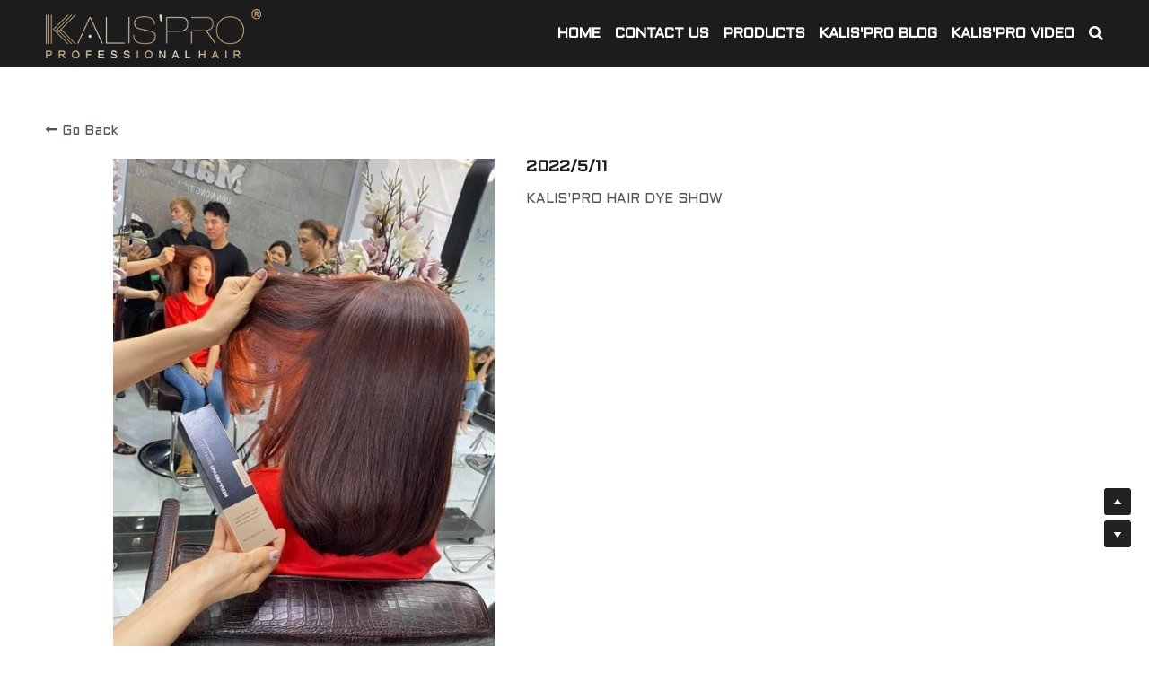

--- FILE ---
content_type: text/html; charset=utf-8
request_url: https://www.kalispro.com/portfolio/items/2022-5-11
body_size: 65459
content:
<!-- Powered by Strikingly.com 4 (1) Jan 13, 2026 at 16:11-->
<!DOCTYPE html>
<html itemscope itemtype='http://schema.org/WebPage' lang='en' xmlns:og='http://ogp.me/ns#' xmlns='http://www.w3.org/1999/xhtml'>
<head>
<title>2022/5/11</title>
<!-- removing_gon has activated 100%, so we add not_removing_gon rollout for specific user -->
<script>
//<![CDATA[
window.$S={};$S.app_instances=[];$S.nav=[{"name":"\/home","uid":"567fe8b4-f5ea-4169-b986-49aae6001ed7","memberOnly":false,"hasPassword":false,"isHomePage":true},{"name":"\/hair-dye","uid":"d580997b-a582-477d-a3aa-90174d5fdc0b","memberOnly":false,"hasPassword":false,"isHomePage":false},{"name":"\/cold-wave-lotion","uid":"c88e3e33-2146-4630-b079-17c09bd15fb8","memberOnly":false,"hasPassword":false,"isHomePage":false},{"name":"\/bleaching-powder","uid":"fcd4b814-5e28-4398-8a39-2002ef85d37b","memberOnly":false,"hasPassword":false,"isHomePage":false},{"name":"\/developer","uid":"c89e9497-c804-4107-b8c2-e1f3e1ebd3d7","memberOnly":false,"hasPassword":false,"isHomePage":false},{"name":"\/hair-mask","uid":"94f0c087-5cb9-4907-82d8-0c0e879f159a","memberOnly":false,"hasPassword":false,"isHomePage":false},{"name":"\/kalis-pro-video","uid":"ee9de8a3-dbbd-4f8a-aca8-361b3934a33d","memberOnly":false,"hasPassword":false,"isHomePage":false},{"name":"\/kalis-pro-blog","uid":"7e535b5a-87dd-4bf9-8461-0b4ed244f1dd","memberOnly":false,"hasPassword":false,"isHomePage":false},{"name":"\/hair-clean","uid":"0545becd-9546-46a7-ade1-436dee8a5bfe","memberOnly":false,"hasPassword":false,"isHomePage":false},{"name":"\/hair-elastin","uid":"b7b8f206-ebbc-4ace-b1a8-2b2f501c7182","memberOnly":false,"hasPassword":false,"isHomePage":false},{"name":"\/hair-silver-shampoo","uid":"486cf0cf-e37b-4cea-b274-3824b74e4066","memberOnly":false,"hasPassword":false,"isHomePage":false},{"name":"\/hair-perm","uid":"fa5e05f8-ec82-4759-832b-3893aa982f9e","memberOnly":false,"hasPassword":false,"isHomePage":false},{"name":"\/products","uid":"5c69707b-a4db-4681-9a60-17262005da2d","memberOnly":false,"hasPassword":false,"isHomePage":false}];$S.conf={"SUPPORTED_CURRENCY":[{"code":"AED","symbol":"\u062f.\u0625","decimal":".","thousand":",","precision":2,"name":"United Arab Emirates Dirham"},{"code":"AFN","symbol":"\u060b","decimal":".","thousand":",","precision":2,"name":"Afghan afghani"},{"code":"ALL","symbol":"Lek","decimal":",","thousand":".","precision":2,"name":"Albanian lek"},{"code":"AMD","symbol":"\u058f","decimal":",","thousand":".","precision":2,"name":"Armenian dram"},{"code":"ANG","symbol":"\u0192","decimal":",","thousand":".","precision":2,"name":"Netherlands Antillean guilder"},{"code":"AOA","symbol":"Kz","decimal":",","thousand":".","precision":2,"name":"Angolan kwanza"},{"code":"ARS","symbol":"$","decimal":",","thousand":".","precision":2,"name":"Argentine peso"},{"code":"AUD","symbol":"A$","decimal":".","thousand":" ","precision":2,"name":"Australian Dollar"},{"code":"AWG","symbol":"\u0192","decimal":".","thousand":",","precision":2,"name":"Aruban florin"},{"code":"AZN","symbol":"\u20bc","decimal":".","thousand":",","precision":2,"name":"Azerbaijani Manat"},{"code":"BAM","symbol":"KM","decimal":",","thousand":".","precision":2,"name":"Bosnia and Herzegovina convertible mark"},{"code":"BBD","symbol":"$","decimal":".","thousand":",","precision":2,"name":"Barbadian dollar"},{"code":"BDT","symbol":"Tk","decimal":".","thousand":",","precision":2,"name":"Bangladeshi Taka"},{"code":"BGN","symbol":"\u043b\u0432","decimal":",","thousand":".","precision":2,"name":"Bulgarian lev"},{"code":"BHD","symbol":"\u062f.\u0628","decimal":".","thousand":",","precision":3,"name":"Bahraini dinar"},{"code":"BIF","symbol":"FBu","decimal":".","thousand":",","precision":0,"name":"Burundian franc"},{"code":"BMD","symbol":"$","decimal":".","thousand":",","precision":2,"name":"Bermudian dollar"},{"code":"BND","symbol":"$","decimal":".","thousand":",","precision":2,"name":"Brunei dollar"},{"code":"BOB","symbol":"$b","decimal":",","thousand":".","precision":2,"name":"Bolivian boliviano"},{"code":"BRL","symbol":"R$","decimal":",","thousand":".","precision":2,"name":"Brazilian Real","format":"%s %v"},{"code":"BSD","symbol":"$","decimal":".","thousand":",","precision":2,"name":"Bahamian dollar"},{"code":"BTN","symbol":"Nu.","decimal":".","thousand":",","precision":2,"name":"Bhutanese ngultrum"},{"code":"BWP","symbol":"P","decimal":".","thousand":",","precision":2,"name":"Botswana pula"},{"code":"BYN","symbol":"Br","decimal":".","thousand":",","precision":2,"name":"Belarusian ruble"},{"code":"BZD","symbol":"BZ$","decimal":".","thousand":",","precision":2,"name":"Belize dollar"},{"code":"CAD","symbol":"$","decimal":".","thousand":",","precision":2,"name":"Canadian Dollar"},{"code":"CDF","symbol":"FC","decimal":".","thousand":",","precision":2,"name":"Congolese franc"},{"code":"CHF","symbol":"CHF","decimal":".","thousand":"'","precision":2,"name":"Swiss Franc","format":"%s %v"},{"code":"CLP","symbol":"$","decimal":"","thousand":".","precision":0,"name":"Chilean Peso"},{"code":"CNY","symbol":"\u00a5","decimal":".","thousand":",","precision":2,"name":"Chinese Yuan"},{"code":"CRC","symbol":"\u20a1","decimal":",","thousand":".","precision":2,"name":"Costa Rican col\u00f3n"},{"code":"CUP","symbol":"$","decimal":".","thousand":",","precision":2,"name":"Cuban peso"},{"code":"CVE","symbol":"$","decimal":".","thousand":",","precision":2,"name":"Cape Verdean escudo"},{"code":"CZK","symbol":"K\u010d","decimal":",","thousand":".","precision":2,"name":"Czech Koruna","format":"%v %s"},{"code":"DJF","symbol":"Fdj","decimal":".","thousand":",","precision":0,"name":"Djiboutian franc"},{"code":"DKK","symbol":"kr","decimal":".","thousand":",","precision":2,"name":"Danish Krone","format":"%v %s"},{"code":"DOP","symbol":"RD$","decimal":".","thousand":",","precision":2,"name":"Dominican peso"},{"code":"DZD","symbol":"\u062f\u062c","decimal":",","thousand":".","precision":2,"name":"Algerian dinar"},{"code":"EGP","symbol":"E\u00a3","decimal":".","thousand":",","precision":2,"name":"Egyptian pound"},{"code":"ERN","symbol":"Nkf","decimal":".","thousand":",","precision":2,"name":"Eritrean nakfa"},{"code":"ETB","symbol":"Br","decimal":".","thousand":",","precision":2,"name":"Ethiopian birr"},{"code":"EUR","symbol":"\u20ac","decimal":",","thousand":".","precision":2,"name":"Euro","format":"%v %s"},{"code":"FJD","symbol":"$","decimal":".","thousand":",","precision":2,"name":"Fijian dollar"},{"code":"FKP","symbol":"\u00a3","decimal":".","thousand":",","precision":2,"name":"Falkland Islands pound"},{"code":"GBP","symbol":"\u00a3","decimal":".","thousand":",","precision":2,"name":"British Pound"},{"code":"GEL","symbol":"\u10da","decimal":",","thousand":".","precision":2,"name":"Georgian lari"},{"code":"GGP","symbol":"\u00a3","decimal":".","thousand":",","precision":2,"name":"Guernsey pound"},{"code":"GHS","symbol":"GH\u20b5","decimal":".","thousand":",","precision":2,"name":"Ghanaian cedi"},{"code":"GIP","symbol":"\u00a3","decimal":".","thousand":",","precision":2,"name":"Gibraltar pound"},{"code":"GMD","symbol":"D","decimal":".","thousand":",","precision":2,"name":"Gambian dalasi"},{"code":"GNF","symbol":"\u20a3","decimal":".","thousand":",","precision":0,"name":"Guinean franc"},{"code":"GTQ","symbol":"Q","decimal":".","thousand":",","precision":2,"name":"Guatemalan quetzal"},{"code":"GYD","symbol":"G$","decimal":".","thousand":",","precision":2,"name":"Guyanese dollar"},{"code":"HKD","symbol":"HK$","decimal":".","thousand":",","precision":2,"name":"Hong Kong Dollar"},{"code":"HNL","symbol":"L","decimal":".","thousand":",","precision":2,"name":"Honduran lempira"},{"code":"HRK","symbol":"kn","decimal":".","thousand":",","precision":2,"name":"Croatian kuna"},{"code":"HTG","symbol":"G","decimal":".","thousand":",","precision":2,"name":"Haitian gourde"},{"code":"HUF","symbol":"Ft","decimal":"","thousand":",","precision":0,"name":"Hungarian Forint","format":"%v %s"},{"code":"ILS","symbol":"\u20aa","decimal":".","thousand":",","precision":2,"name":"Israeli New Shekel"},{"code":"IMP","symbol":"\u00a3","decimal":".","thousand":",","precision":2,"name":"Isle of Man pound"},{"code":"INR","symbol":"\u20b9","decimal":".","thousand":",","precision":2,"name":"Indian Rupee"},{"code":"IQD","symbol":"\u062f.\u0639","decimal":".","thousand":",","precision":3,"name":"Iraqi dinar"},{"code":"IRR","symbol":"\u062a\u0648\u0645\u0627\u0646","decimal":".","thousand":",","precision":2,"name":"Iranian rial"},{"code":"ISK","symbol":"kr","decimal":",","thousand":".","precision":2,"name":"Icelandic kr\u00f3na"},{"code":"JEP","symbol":"\u00a3","decimal":".","thousand":",","precision":2,"name":"Jersey pound"},{"code":"JMD","symbol":"J$","decimal":".","thousand":",","precision":2,"name":"Jamaican Dollar"},{"code":"JOD","symbol":"JD","decimal":".","thousand":",","precision":3,"name":"Jordanian Dinar"},{"code":"JPY","symbol":"\u00a5","decimal":"","thousand":",","precision":0,"name":"Japanese Yen","format":"%s %v"},{"code":"KES","symbol":"KSh","decimal":".","thousand":",","precision":2,"name":"Kenyan shilling"},{"code":"KGS","symbol":"\u043b\u0432","decimal":",","thousand":".","precision":2,"name":"Kyrgyzstani som"},{"code":"KHR","symbol":"\u17db","decimal":".","thousand":",","precision":2,"name":"Cambodian riel"},{"code":"KMF","symbol":"CF","decimal":".","thousand":",","precision":0,"name":"Comorian franc"},{"code":"KPW","symbol":"\u20a9","decimal":".","thousand":",","precision":2,"name":"North Korean won"},{"code":"KRW","symbol":"\uc6d0","decimal":"","thousand":",","precision":0,"name":"South Korean Won","format":"%v %s"},{"code":"KWD","symbol":"\u062f.\u0643","decimal":".","thousand":",","precision":3,"name":"Kuwait dinar"},{"code":"KYD","symbol":"CI$","decimal":".","thousand":",","precision":2,"name":"Cayman Islands dollar"},{"code":"KZT","symbol":"\u20b8","decimal":",","thousand":".","precision":2,"name":"Kazakhstani tenge"},{"code":"LBP","symbol":"LL","decimal":".","thousand":",","precision":2,"name":"Lebanese pound"},{"code":"LKR","symbol":"\u20a8","decimal":".","thousand":",","precision":2,"name":"Sri Lankan rupee"},{"code":"LRD","symbol":"LR$","decimal":".","thousand":",","precision":2,"name":"Liberian dollar"},{"code":"LSL","symbol":"M","decimal":".","thousand":",","precision":2,"name":"Lesotho loti"},{"code":"LYD","symbol":"LD","decimal":".","thousand":",","precision":3,"name":"Libyan dinar"},{"code":"MAD","symbol":"\u062f.\u0645.","decimal":",","thousand":".","precision":2,"name":"Moroccan dirham"},{"code":"MDL","symbol":"L","decimal":",","thousand":".","precision":2,"name":"Moldovan leu"},{"code":"MGA","symbol":"Ar","decimal":".","thousand":",","precision":0,"name":"Malagasy ariary"},{"code":"MKD","symbol":"\u0434\u0435\u043d","decimal":",","thousand":".","precision":2,"name":"Macedonian denar"},{"code":"MMK","symbol":"Ks","decimal":".","thousand":",","precision":2,"name":"Myanmar kyat"},{"code":"MNT","symbol":"\u20ae","decimal":".","thousand":",","precision":2,"name":"Mongolian tugrik"},{"code":"MOP","symbol":"MOP$","decimal":".","thousand":",","precision":2,"name":"Macanese pataca"},{"code":"MRO","symbol":"UM","decimal":".","thousand":",","precision":2,"name":"Mauritanian Ouguiya"},{"code":"MRU","symbol":"UM","decimal":".","thousand":",","precision":2,"name":"Mauritanian ouguiya"},{"code":"MUR","symbol":"\u20a8","decimal":".","thousand":",","precision":2,"name":"Mauritian rupee"},{"code":"MVR","symbol":"Rf","decimal":".","thousand":",","precision":2,"name":"Maldivian rufiyaa"},{"code":"MWK","symbol":"K","decimal":".","thousand":",","precision":2,"name":"Malawian kwacha"},{"code":"MXN","symbol":"$","decimal":".","thousand":",","precision":2,"name":"Mexican Peso"},{"code":"MYR","symbol":"RM","decimal":".","thousand":",","precision":2,"name":"Malaysian Ringgit"},{"code":"MZN","symbol":"MT","decimal":",","thousand":".","precision":2,"name":"Mozambican metical"},{"code":"NAD","symbol":"N$","decimal":".","thousand":",","precision":2,"name":"Namibian dollar"},{"code":"NGN","symbol":"\u20a6","decimal":".","thousand":",","precision":2,"name":"Nigerian naira"},{"code":"NIO","symbol":"C$","decimal":".","thousand":",","precision":2,"name":"Nicaraguan c\u00f3rdoba"},{"code":"NOK","symbol":"kr","decimal":",","thousand":".","precision":2,"name":"Norwegian Krone","format":"%v %s"},{"code":"NPR","symbol":"\u20a8","decimal":".","thousand":",","precision":2,"name":"Nepalese rupee"},{"code":"NZD","symbol":"$","decimal":".","thousand":",","precision":2,"name":"New Zealand Dollar"},{"code":"OMR","symbol":"\u0631.\u0639.","decimal":".","thousand":",","precision":3,"name":"Omani rial"},{"code":"PAB","symbol":"B\/.","decimal":".","thousand":",","precision":2,"name":"Panamanian balboa"},{"code":"PEN","symbol":"S\/.","decimal":".","thousand":",","precision":2,"name":"Peruvian Sol"},{"code":"PGK","symbol":"K","decimal":".","thousand":",","precision":2,"name":"Papua New Guinean kina"},{"code":"PHP","symbol":"\u20b1","decimal":".","thousand":",","precision":2,"name":"Philippine Peso"},{"code":"PKR","symbol":"\u20a8","decimal":".","thousand":",","precision":2,"name":"Pakistani rupee"},{"code":"PLN","symbol":"z\u0142","decimal":",","thousand":" ","precision":2,"name":"Polish Zloty","format":"%v %s"},{"code":"PYG","symbol":"\u20b2","decimal":",","thousand":".","precision":0,"name":"Paraguayan guaran\u00ed"},{"code":"QAR","symbol":"\u0631.\u0642","decimal":".","thousand":",","precision":2,"name":"Qatari riyal"},{"code":"RON","symbol":"lei","decimal":",","thousand":".","precision":2,"name":"Romanian leu"},{"code":"RSD","symbol":"\u0434\u0438\u043d","decimal":",","thousand":".","precision":2,"name":"Serbian dinar"},{"code":"RUB","symbol":"\u20bd","decimal":",","thousand":".","precision":2,"name":"Russian Ruble","format":"%v %s"},{"code":"RWF","symbol":"FRw","decimal":".","thousand":",","precision":0,"name":"Rwandan franc"},{"code":"SAR","symbol":"\u0631.\u0633","decimal":".","thousand":",","precision":2,"name":"Saudi Arabian riyal"},{"code":"SBD","symbol":"SI$","decimal":".","thousand":",","precision":2,"name":"Solomon Islands dollar"},{"code":"SCR","symbol":"SRe","decimal":".","thousand":",","precision":2,"name":"Seychellois rupee"},{"code":"SDG","symbol":"SDG","decimal":".","thousand":",","precision":2,"name":"Sudanese pound"},{"code":"SEK","symbol":"kr","decimal":".","thousand":" ","precision":2,"name":"Swedish Krona","format":"%v %s"},{"code":"SGD","symbol":"S$","decimal":".","thousand":",","precision":2,"name":"Singapore Dollar"},{"code":"SHP","symbol":"\u00a3","decimal":".","thousand":",","precision":2,"name":"Saint Helena pound"},{"code":"SLL","symbol":"Le","decimal":".","thousand":",","precision":2,"name":"Sierra Leonean leone"},{"code":"SOS","symbol":"S","decimal":".","thousand":",","precision":2,"name":"Somali shilling"},{"code":"SRD","symbol":"$","decimal":",","thousand":".","precision":2,"name":"Surinamese dollar"},{"code":"SSP","symbol":"SS\u00a3","decimal":".","thousand":",","precision":2,"name":"South Sudanese pound"},{"code":"STD","symbol":"Db","decimal":".","thousand":",","precision":2,"name":"Sao Tomean Dobra"},{"code":"STN","symbol":"Db","decimal":".","thousand":",","precision":2,"name":"S\u00e3o Tom\u00e9 and Pr\u00edncipe dobra"},{"code":"SYP","symbol":"LS","decimal":".","thousand":",","precision":2,"name":"Syrian pound"},{"code":"SZL","symbol":"E","decimal":".","thousand":",","precision":2,"name":"Swazi lilangeni"},{"code":"THB","symbol":"\u0e3f","decimal":".","thousand":",","precision":2,"name":"Thai Baht"},{"code":"TJS","symbol":"SM","decimal":".","thousand":",","precision":2,"name":"Tajikistani somoni"},{"code":"TMT","symbol":"T","decimal":".","thousand":",","precision":2,"name":"Turkmenistan manat"},{"code":"TND","symbol":"\u062f.\u062a","decimal":".","thousand":",","precision":3,"name":"Tunisian dinar"},{"code":"TOP","symbol":"T$","decimal":".","thousand":",","precision":2,"name":"Tongan pa\u02bbanga"},{"code":"TRY","symbol":"\u20ba","decimal":".","thousand":",","precision":2,"name":"Turkish lira"},{"code":"TTD","symbol":"TT$","decimal":".","thousand":",","precision":2,"name":"Trinidad and Tobago dollar"},{"code":"TWD","symbol":"NT$","decimal":"","thousand":",","precision":0,"name":"New Taiwan Dollar"},{"code":"TZS","symbol":"Tsh","decimal":".","thousand":",","precision":2,"name":"Tanzanian shilling"},{"code":"UAH","symbol":"\u20b4","decimal":".","thousand":",","precision":2,"name":"Ukrainian hryvnia"},{"code":"UGX","symbol":"USh","decimal":".","thousand":",","precision":2,"name":"Ugandan shilling"},{"code":"USD","symbol":"$","decimal":".","thousand":",","precision":2,"name":"United States Dollar"},{"code":"UYU","symbol":"$U","decimal":",","thousand":".","precision":2,"name":"Uruguayan peso"},{"code":"UZS","symbol":"\u043b\u0432","decimal":",","thousand":".","precision":2,"name":"Uzbekistani so\u02bbm"},{"code":"VES","symbol":"Bs.S.","decimal":".","thousand":",","precision":2,"name":"Venezuelan bol\u00edvar soberano"},{"code":"VUV","symbol":"VT","decimal":".","thousand":",","precision":0,"name":"Vanuatu vatu"},{"code":"WST","symbol":"WS$","decimal":".","thousand":",","precision":2,"name":"Samoan t\u0101l\u0101"},{"code":"XAF","symbol":"FCFA","decimal":".","thousand":",","precision":0,"name":"Central African CFA franc"},{"code":"XCD","symbol":"EC$","decimal":".","thousand":",","precision":2,"name":"East Caribbean dollar"},{"code":"XDR","symbol":"SDR","decimal":".","thousand":"","precision":0,"name":"Special drawing rights"},{"code":"XOF","symbol":"CFA","decimal":".","thousand":",","precision":0,"name":"West African CFA franc"},{"code":"XPF","symbol":"\u20a3","decimal":".","thousand":",","precision":0,"name":"CFP franc"},{"code":"YER","symbol":"\u0631.\u064a","decimal":".","thousand":",","precision":2,"name":"Yemeni rial"},{"code":"ZAR","symbol":"R","decimal":".","thousand":",","precision":2,"name":"South African Rand"},{"code":"ZMW","symbol":"K","decimal":",","thousand":".","precision":2,"name":"Zambian kwacha"},{"code":"IDR","symbol":"Rp ","decimal":"","thousand":".","precision":0,"name":"Indonesian Rupiah"},{"code":"VND","symbol":"\u20ab","decimal":"","thousand":".","precision":0,"name":"Vietnamese Dong","format":"%v%s"},{"code":"LAK","symbol":"\u20ad","decimal":".","thousand":",","precision":2,"name":"Lao kip"},{"code":"COP","symbol":"$","decimal":".","thousand":",","precision":0,"name":"Colombian Peso"}],"pages_show_static_path":"https:\/\/static-assets.strikinglycdn.com\/pages_show_static-bc1f19a55f2b44d4730b53552286eb27fea2e9da8282fb2743c9147c736f5092.js","keenio_collection":"strikingly_pageviews","keenio_collection_sharding":"strikingly_pageviews-14500001-14600000","keenio_pbs_impression_collection":"strikingly_pbs_impression","keenio_pbs_conversion_collection":"strikingly_pbs_conversion","keenio_pageservice_imageshare_collection":"strikingly_pageservice_imageshare","keenio_page_socialshare_collection":"strikingly_page_socialshare","keenio_page_framing_collection":"strikingly_page_framing","keenio_file_download_collection":"strikingly_file_download","keenio_ecommerce_buyer_landing":"strikingly_ecommerce_buyer_landing","keenio_ecommerce_buyer_viewed_checkout_dialog":"strikingly_ecommerce_buyer_viewed_checkout_dialog","keenio_ecommerce_buyer_completed_shipping_address":"strikingly_ecommerce_buyer_completed_shipping_address","keenio_ecommerce_buyer_selected_payment_method":"strikingly_ecommerce_buyer_selected_payment_method","keenio_ecommerce_buyer_canceled_order":"strikingly_ecommerce_buyer_canceled_order","keenio_ecommerce_buyer_added_item_to_cart":"strikingly_ecommerce_buyer_added_item_to_cart","keenio_events_collection":"strikingly_events","is_screenshot_rendering":false,"ecommerce_stripe_alipay":false,"headless_render":null,"wx_instant_follow":false,"is_google_analytics_enabled":true,"is_strikingly_analytics_enabled":true,"is_from_site_to_app":false,"is_weitie":false,"weitie_post_id":null,"weitie_meta_info":null,"weitie_slogan":"\u65e0\u9700\u6ce8\u518c\u7684\u53d1\u5e16\u795e\u5668","gdpr_compliance_feature":false,"strikingly_live_chat_settings":null,"FACEBOOK_APP_ID":"138736959550286","FACEBOOK_PERMS":"email"};$S.fonts=null;$S.live_site=true;$S.user_meta={"user_type":"","live_chat_branding":true,"oneClickShareInfo":null};$S.global_conf={"premium_apps":["HtmlApp","EcwidApp","MailChimpApp","CeleryApp","LocuApp"],"environment":"production","env":"production","host_suffix":"strikingly.com","asset_url":"https:\/\/static-assets.strikinglycdn.com","locale":"en","in_china":false,"country_code":null,"browser_locale":null,"is_sxl":false,"china_optimization":false,"enable_live_chat":true,"enable_internal_footer_layout":["33212390","11376106","13075825","12954266","11479862","28250243","28142805","28250455","28250492","23063547","28250512","23063531","28250538","28250791","23063511","28250526","28250588","28250582","28250575","28250570","23063556","28250565","13128850","13075827","13033035","13107039","12989659","12954536","13029321","12967243","12935703","13128849","189186","23559408","22317661","23559972","23559402","23559419","23559961","23559424","23568836","23559400","23559427","23559394","23559955","23559949","23568824","23559953","22317663","13032471","13070869","13107041","13100761","13100763","13039483","12989656","12935476","13029732","13070868","13115975","13115977","12967468"],"user_image_cdn":{"qn":"\/\/user-assets.sxlcdn.com","s":"\/\/custom-images.strikinglycdn.com"},"GROWINGIO_API_KEY":null,"BAIDU_API_KEY":null,"SEGMENTIO_API_KEY":"eb3txa37hi","FACEBOOK_APP_ID":"138736959550286","WECHAT_APP_ID":null,"WECHAT_MP_APP_ID":"","KEEN_IO_PROJECT_ID":"5317e03605cd66236a000002","KEEN_IO_WRITE_KEY":"[base64]","FIREBASE_URL":"bobcat.firebaseIO.com","CLOUDINARY_CLOUD_NAME":"hrscywv4p","CLOUDINARY_PRESET":"oxbxiyxl","rollout":{"background_for_all_sections":false,"crm_livechat":true,"stripe_payer_email":false,"stripe_alipay":true,"stripe_wechatpay":true,"stripe_afterpay":true,"stripe_klarna":true,"paynow_unionpay":true,"tw_payment_registration_upgrade":true,"new_checkout_design":true,"checkout_form_integration":true,"s6_feature":true,"customize_image_appearance":true,"advanced_section_layout_setting":true,"google_invisible_recaptcha":true,"invisible_hcaptcha":false,"show_dummy_data_in_editor":true,"show_dummy_data_in_cro_editor":true,"mobile_editor_2023":true,"mobile_editor_2023_part3":true,"vertical_alignment_2023":true,"enable_migrate_page_data":true,"enable_section_smart_binding":true,"portfolio_region_options":false,"domain_connection_v2":true,"new_blog_editor":true,"new_blog_editor_disabled":false,"draft_editor":true,"disable_draft_editor":false,"new_blog_layout":true,"new_store_layout":true,"gallery_section_2021":true,"strikingly_618":false,"nav_2021":true,"can_use_section_default_format":true,"can_use_section_text_align":true,"section_improvements_part1":true,"nav_2021_off":false,"nav_2023":true,"delay_gon":false,"shake_ssr_gon":false,"feature_list_2023":true,"pbs_i18n":true,"support_sca":false,"dlz_badge":true,"show_kickstart_entry_in_dashboard_support_widget":true,"need_html_custom_code_review":true,"has_hydrated_sections":false,"show_support_widget_in_live_site":false,"wechat_sharing":false,"new_wechat_oauth":false,"midtrans_payments":false,"pbs_variation_b":true,"all_currencies":true,"language_region_redirect_options":false,"portfolio_addon_items":false,"custom_review_v2":false},"cookie_categories":{"necessary":["_claim_popup_ref","member_name","authenticationToken","_pbs_i18n_ab_test","__strk_cookie_notification","__is_open_strk_necessary_cookie","__is_open_strk_analytics_cookie","__is_open_strk_preferences_cookie","site_id","crm_chat_token","authenticationToken","member_id","page_nocache","page_password","page_password_uid","return_path_after_verification","return_path_after_page_verification","is_submitted_all"],"preferences":["__strk_cookie_comment_name","__strk_cookie_comment_email"],"analytics":["__strk_session_id"]},"WEITIE_APP_ID":null,"WEITIE_MP_APP_ID":null,"BUGSNAG_FE_API_KEY":"","BUGSNAG_FE_JS_RELEASE_STAGE":"production","google":{"recaptcha_v2_client_key":"6LeRypQbAAAAAGgaIHIak2L7UaH4Mm3iS6Tpp7vY","recaptcha_v2_invisible_client_key":"6LdmtBYdAAAAAJmE1hETf4IHoUqXQaFuJxZPO8tW"},"hcaptcha":{"hcaptcha_checkbox_key":"cd7ccab0-57ca-49aa-98ac-db26473a942a","hcaptcha_invisible_key":"65400c5a-c122-4648-971c-9f7e931cd872"},"kickstart_locale_selection":{"en":"100","de":"100","es":"100","fr":"100","it":"100","nl":"100","pt-BR":"100","fi":"100","no":"100","sv":"100","pl":"100","cs":"100","ro":"100","ar":"100","id":"100","vi":"0","ja":"100","zh-CN":"100","zh-TW":"100"},"honeypot":"e96eac70"};$S.country_list={"europe":{"name":"Europe","continent":"europe"},"asia":{"name":"Asia","continent":"asia"},"northamerica":{"name":"North America","continent":"northamerica"},"southamerica":{"name":"South America","continent":"southamerica"},"australia":{"name":"Australia","continent":"australia"},"antarctica":{"name":"Antarctica","continent":"antarctica"},"africa":{"name":"Africa","continent":"africa"},"ad":{"name":"Andorra","continent":"europe"},"ae":{"name":"United Arab Emirates","continent":"asia"},"af":{"name":"Afghanistan","continent":"asia"},"ag":{"name":"Antigua and Barbuda","continent":"northamerica"},"ai":{"name":"Anguilla","continent":"northamerica"},"al":{"name":"Albania","continent":"europe"},"am":{"name":"Armenia","continent":"asia"},"an":{"name":"Netherlands Antilles","continent":"northamerica"},"ao":{"name":"Angola","continent":"africa"},"aq":{"name":"Antarctica","continent":"antarctica"},"ar":{"name":"Argentina","continent":"southamerica"},"as":{"name":"American Samoa","continent":"australia"},"at":{"name":"Austria","continent":"europe"},"au":{"name":"Australia","continent":"australia"},"aw":{"name":"Aruba","continent":"northamerica"},"ax":{"name":"\u00c5land Islands","continent":"europe"},"az":{"name":"Azerbaijan","continent":"asia"},"ba":{"name":"Bosnia and Herzegovina","continent":"europe"},"bb":{"name":"Barbados","continent":"northamerica"},"bd":{"name":"Bangladesh","continent":"asia"},"be":{"name":"Belgium","continent":"europe"},"bf":{"name":"Burkina Faso","continent":"africa"},"bg":{"name":"Bulgaria","continent":"europe"},"bh":{"name":"Bahrain","continent":"asia"},"bi":{"name":"Burundi","continent":"africa"},"bj":{"name":"Benin","continent":"africa"},"bl":{"name":"Saint Barth\u00e9lemy","continent":"northamerica"},"bm":{"name":"Bermuda","continent":"northamerica"},"bn":{"name":"Brunei Darussalam","continent":"asia"},"bo":{"name":"Bolivia","continent":"southamerica"},"bq":{"name":"Bonaire, Sint Eustatius and Saba","continent":"northamerica"},"br":{"name":"Brazil","continent":"southamerica"},"bs":{"name":"Bahamas","continent":"northamerica"},"bt":{"name":"Bhutan","continent":"asia"},"bv":{"name":"Bouvet Island","continent":"antarctica"},"bw":{"name":"Botswana","continent":"africa"},"by":{"name":"Belarus","continent":"europe"},"bz":{"name":"Belize","continent":"northamerica"},"ca":{"name":"Canada","continent":"northamerica"},"cc":{"name":"Cocos (Keeling) Islands","continent":"asia"},"cd":{"name":"Congo, The Democratic Republic Of The","continent":"africa"},"cf":{"name":"Central African Republic","continent":"africa"},"cg":{"name":"Congo","continent":"africa"},"ch":{"name":"Switzerland","continent":"europe"},"ci":{"name":"C\u00f4te D'Ivoire","continent":"africa"},"ck":{"name":"Cook Islands","continent":"australia"},"cl":{"name":"Chile","continent":"southamerica"},"cm":{"name":"Cameroon","continent":"africa"},"cn":{"name":"China","continent":"asia"},"co":{"name":"Colombia","continent":"southamerica"},"cr":{"name":"Costa Rica","continent":"northamerica"},"cu":{"name":"Cuba","continent":"northamerica"},"cv":{"name":"Cape Verde","continent":"africa"},"cw":{"name":"Cura\u00e7ao","continent":"northamerica"},"cx":{"name":"Christmas Island","continent":"asia"},"cy":{"name":"Cyprus","continent":"asia"},"cz":{"name":"Czech Republic","continent":"europe"},"de":{"name":"Germany","continent":"europe"},"dj":{"name":"Djibouti","continent":"africa"},"dk":{"name":"Denmark","continent":"europe"},"dm":{"name":"Dominica","continent":"northamerica"},"do":{"name":"Dominican Republic","continent":"northamerica"},"dz":{"name":"Algeria","continent":"africa"},"ec":{"name":"Ecuador","continent":"southamerica"},"ee":{"name":"Estonia","continent":"europe"},"eg":{"name":"Egypt","continent":"africa"},"eh":{"name":"Western Sahara","continent":"africa"},"er":{"name":"Eritrea","continent":"africa"},"es":{"name":"Spain","continent":"europe"},"et":{"name":"Ethiopia","continent":"africa"},"fi":{"name":"Finland","continent":"europe"},"fj":{"name":"Fiji","continent":"australia"},"fk":{"name":"Falkland Islands (Malvinas)","continent":"southamerica"},"fm":{"name":"Micronesia, Federated States Of","continent":"australia"},"fo":{"name":"Faroe Islands","continent":"europe"},"fr":{"name":"France","continent":"europe"},"ga":{"name":"Gabon","continent":"africa"},"gb":{"name":"United Kingdom","continent":"europe"},"gd":{"name":"Grenada","continent":"northamerica"},"ge":{"name":"Georgia","continent":"asia"},"gf":{"name":"French Guiana","continent":"southamerica"},"gg":{"name":"Guernsey","continent":"europe"},"gh":{"name":"Ghana","continent":"africa"},"gi":{"name":"Gibraltar","continent":"europe"},"gl":{"name":"Greenland","continent":"northamerica"},"gm":{"name":"Gambia","continent":"africa"},"gn":{"name":"Guinea","continent":"africa"},"gp":{"name":"Guadeloupe","continent":"northamerica"},"gq":{"name":"Equatorial Guinea","continent":"africa"},"gr":{"name":"Greece","continent":"europe"},"gs":{"name":"South Georgia and the South Sandwich Islands","continent":"antarctica"},"gt":{"name":"Guatemala","continent":"northamerica"},"gu":{"name":"Guam","continent":"australia"},"gw":{"name":"Guinea-Bissau","continent":"africa"},"gy":{"name":"Guyana","continent":"southamerica"},"hk":{"name":"Hong Kong SAR China","continent":"asia"},"hm":{"name":"Heard and McDonald Islands","continent":"antarctica"},"hn":{"name":"Honduras","continent":"northamerica"},"hr":{"name":"Croatia","continent":"europe"},"ht":{"name":"Haiti","continent":"northamerica"},"hu":{"name":"Hungary","continent":"europe"},"id":{"name":"Indonesia","continent":"asia"},"ie":{"name":"Ireland","continent":"europe"},"il":{"name":"Israel","continent":"asia"},"im":{"name":"Isle of Man","continent":"europe"},"in":{"name":"India","continent":"asia"},"io":{"name":"British Indian Ocean Territory","continent":"asia"},"iq":{"name":"Iraq","continent":"asia"},"ir":{"name":"Iran, Islamic Republic Of","continent":"asia"},"is":{"name":"Iceland","continent":"europe"},"it":{"name":"Italy","continent":"europe"},"je":{"name":"Jersey","continent":"europe"},"jm":{"name":"Jamaica","continent":"northamerica"},"jo":{"name":"Jordan","continent":"asia"},"jp":{"name":"Japan","continent":"asia"},"ke":{"name":"Kenya","continent":"africa"},"kg":{"name":"Kyrgyzstan","continent":"asia"},"kh":{"name":"Cambodia","continent":"asia"},"ki":{"name":"Kiribati","continent":"australia"},"km":{"name":"Comoros","continent":"africa"},"kn":{"name":"Saint Kitts And Nevis","continent":"northamerica"},"kp":{"name":"Korea, Democratic People's Republic Of","continent":"asia"},"kr":{"name":"Korea, Republic of","continent":"asia"},"kw":{"name":"Kuwait","continent":"asia"},"ky":{"name":"Cayman Islands","continent":"northamerica"},"kz":{"name":"Kazakhstan","continent":"asia"},"la":{"name":"Lao People's Democratic Republic","continent":"asia"},"lb":{"name":"Lebanon","continent":"asia"},"lc":{"name":"Saint Lucia","continent":"northamerica"},"li":{"name":"Liechtenstein","continent":"europe"},"lk":{"name":"Sri Lanka","continent":"asia"},"lr":{"name":"Liberia","continent":"africa"},"ls":{"name":"Lesotho","continent":"africa"},"lt":{"name":"Lithuania","continent":"europe"},"lu":{"name":"Luxembourg","continent":"europe"},"lv":{"name":"Latvia","continent":"europe"},"ly":{"name":"Libya","continent":"africa"},"ma":{"name":"Morocco","continent":"africa"},"mc":{"name":"Monaco","continent":"europe"},"md":{"name":"Moldova, Republic of","continent":"europe"},"me":{"name":"Montenegro","continent":"europe"},"mf":{"name":"Saint Martin","continent":"northamerica"},"mg":{"name":"Madagascar","continent":"africa"},"mh":{"name":"Marshall Islands","continent":"australia"},"mk":{"name":"North Macedonia","continent":"europe"},"ml":{"name":"Mali","continent":"africa"},"mm":{"name":"Myanmar","continent":"asia"},"mn":{"name":"Mongolia","continent":"asia"},"mo":{"name":"Macao SAR China","continent":"asia"},"mp":{"name":"Northern Mariana Islands","continent":"australia"},"mq":{"name":"Martinique","continent":"northamerica"},"mr":{"name":"Mauritania","continent":"africa"},"ms":{"name":"Montserrat","continent":"northamerica"},"mt":{"name":"Malta","continent":"europe"},"mu":{"name":"Mauritius","continent":"africa"},"mv":{"name":"Maldives","continent":"asia"},"mw":{"name":"Malawi","continent":"africa"},"mx":{"name":"Mexico","continent":"northamerica"},"my":{"name":"Malaysia","continent":"asia"},"mz":{"name":"Mozambique","continent":"africa"},"na":{"name":"Namibia","continent":"africa"},"nc":{"name":"New Caledonia","continent":"australia"},"ne":{"name":"Niger","continent":"africa"},"nf":{"name":"Norfolk Island","continent":"australia"},"ng":{"name":"Nigeria","continent":"africa"},"ni":{"name":"Nicaragua","continent":"northamerica"},"nl":{"name":"Netherlands","continent":"europe"},"no":{"name":"Norway","continent":"europe"},"np":{"name":"Nepal","continent":"asia"},"nr":{"name":"Nauru","continent":"australia"},"nu":{"name":"Niue","continent":"australia"},"nz":{"name":"New Zealand","continent":"australia"},"om":{"name":"Oman","continent":"asia"},"pa":{"name":"Panama","continent":"northamerica"},"pe":{"name":"Peru","continent":"southamerica"},"pf":{"name":"French Polynesia","continent":"australia"},"pg":{"name":"Papua New Guinea","continent":"australia"},"ph":{"name":"Philippines","continent":"asia"},"pk":{"name":"Pakistan","continent":"asia"},"pl":{"name":"Poland","continent":"europe"},"pm":{"name":"Saint Pierre And Miquelon","continent":"northamerica"},"pn":{"name":"Pitcairn","continent":"australia"},"pr":{"name":"Puerto Rico","continent":"northamerica"},"ps":{"name":"Palestine, State of","continent":"asia"},"pt":{"name":"Portugal","continent":"europe"},"pw":{"name":"Palau","continent":"australia"},"py":{"name":"Paraguay","continent":"southamerica"},"qa":{"name":"Qatar","continent":"asia"},"re":{"name":"R\u00e9union","continent":"africa"},"ro":{"name":"Romania","continent":"europe"},"rs":{"name":"Serbia","continent":"europe"},"ru":{"name":"Russian Federation","continent":"europe"},"rw":{"name":"Rwanda","continent":"africa"},"sa":{"name":"Saudi Arabia","continent":"asia"},"sb":{"name":"Solomon Islands","continent":"australia"},"sc":{"name":"Seychelles","continent":"africa"},"sd":{"name":"Sudan","continent":"africa"},"se":{"name":"Sweden","continent":"europe"},"sg":{"name":"Singapore","continent":"asia"},"sh":{"name":"Saint Helena","continent":"africa"},"si":{"name":"Slovenia","continent":"europe"},"sj":{"name":"Svalbard And Jan Mayen","continent":"europe"},"sk":{"name":"Slovakia","continent":"europe"},"sl":{"name":"Sierra Leone","continent":"africa"},"sm":{"name":"San Marino","continent":"europe"},"sn":{"name":"Senegal","continent":"africa"},"so":{"name":"Somalia","continent":"africa"},"sr":{"name":"Suriname","continent":"southamerica"},"ss":{"name":"South Sudan","continent":"africa"},"st":{"name":"Sao Tome and Principe","continent":"africa"},"sv":{"name":"El Salvador","continent":"northamerica"},"sx":{"name":"Sint Maarten","continent":"northamerica"},"sy":{"name":"Syrian Arab Republic","continent":"asia"},"sz":{"name":"Swaziland","continent":"africa"},"tc":{"name":"Turks and Caicos Islands","continent":"northamerica"},"td":{"name":"Chad","continent":"africa"},"tf":{"name":"French Southern Territories","continent":"antarctica"},"tg":{"name":"Togo","continent":"africa"},"th":{"name":"Thailand","continent":"asia"},"tj":{"name":"Tajikistan","continent":"asia"},"tk":{"name":"Tokelau","continent":"australia"},"tl":{"name":"Timor-Leste","continent":"asia"},"tm":{"name":"Turkmenistan","continent":"asia"},"tn":{"name":"Tunisia","continent":"africa"},"to":{"name":"Tonga","continent":"australia"},"tr":{"name":"Turkey","continent":"europe"},"tt":{"name":"Trinidad and Tobago","continent":"northamerica"},"tv":{"name":"Tuvalu","continent":"australia"},"tw":{"name":"Taiwan","continent":"asia"},"tz":{"name":"Tanzania, United Republic of","continent":"africa"},"ua":{"name":"Ukraine","continent":"europe"},"ug":{"name":"Uganda","continent":"africa"},"um":{"name":"United States Minor Outlying Islands","continent":"australia"},"us":{"name":"United States","continent":"northamerica"},"uy":{"name":"Uruguay","continent":"southamerica"},"uz":{"name":"Uzbekistan","continent":"asia"},"va":{"name":"Holy See (Vatican City State)","continent":"europe"},"vc":{"name":"Saint Vincent And The Grenadines","continent":"northamerica"},"ve":{"name":"Venezuela, Bolivarian Republic of","continent":"southamerica"},"vg":{"name":"Virgin Islands, British","continent":"northamerica"},"vi":{"name":"Virgin Islands, U.S.","continent":"northamerica"},"vn":{"name":"Vietnam","continent":"asia"},"vu":{"name":"Vanuatu","continent":"australia"},"wf":{"name":"Wallis and Futuna","continent":"australia"},"ws":{"name":"Samoa","continent":"australia"},"ye":{"name":"Yemen","continent":"asia"},"yt":{"name":"Mayotte","continent":"africa"},"za":{"name":"South Africa","continent":"africa"},"zm":{"name":"Zambia","continent":"africa"},"zw":{"name":"Zimbabwe","continent":"africa"}};$S.state_list={"us":[{"name":"Alabama","abbr":"AL"},{"name":"Alaska","abbr":"AK"},{"name":"American Samoa","abbr":"AS"},{"name":"Arizona","abbr":"AZ"},{"name":"Arkansas","abbr":"AR"},{"name":"California","abbr":"CA"},{"name":"Colorado","abbr":"CO"},{"name":"Connecticut","abbr":"CT"},{"name":"Delaware","abbr":"DE"},{"name":"District of Columbia","abbr":"DC"},{"name":"Florida","abbr":"FL"},{"name":"Georgia","abbr":"GA"},{"name":"Guam","abbr":"GU"},{"name":"Hawaii","abbr":"HI"},{"name":"Idaho","abbr":"ID"},{"name":"Illinois","abbr":"IL"},{"name":"Indiana","abbr":"IN"},{"name":"Iowa","abbr":"IA"},{"name":"Kansas","abbr":"KS"},{"name":"Kentucky","abbr":"KY"},{"name":"Louisiana","abbr":"LA"},{"name":"Maine","abbr":"ME"},{"name":"Maryland","abbr":"MD"},{"name":"Massachusetts","abbr":"MA"},{"name":"Michigan","abbr":"MI"},{"name":"Minnesota","abbr":"MN"},{"name":"Mississippi","abbr":"MS"},{"name":"Missouri","abbr":"MO"},{"name":"Montana","abbr":"MT"},{"name":"Nebraska","abbr":"NE"},{"name":"Nevada","abbr":"NV"},{"name":"New Hampshire","abbr":"NH"},{"name":"New Jersey","abbr":"NJ"},{"name":"New Mexico","abbr":"NM"},{"name":"New York","abbr":"NY"},{"name":"North Carolina","abbr":"NC"},{"name":"North Dakota","abbr":"ND"},{"name":"Northern Mariana Islands","abbr":"MP"},{"name":"Ohio","abbr":"OH"},{"name":"Oklahoma","abbr":"OK"},{"name":"Oregon","abbr":"OR"},{"name":"Pennsylvania","abbr":"PA"},{"name":"Puerto Rico","abbr":"PR"},{"name":"Rhode Island","abbr":"RI"},{"name":"South Carolina","abbr":"SC"},{"name":"South Dakota","abbr":"SD"},{"name":"Tennessee","abbr":"TN"},{"name":"Texas","abbr":"TX"},{"name":"Utah","abbr":"UT"},{"name":"Vermont","abbr":"VT"},{"name":"Virgin Islands","abbr":"VI"},{"name":"Virginia","abbr":"VA"},{"name":"Washington","abbr":"WA"},{"name":"West Virginia","abbr":"WV"},{"name":"Wisconsin","abbr":"WI"},{"name":"Wyoming","abbr":"WY"}],"ca":[{"name":"Alberta","abbr":"AB"},{"name":"British Columbia","abbr":"BC"},{"name":"Manitoba","abbr":"MB"},{"name":"New Brunswick","abbr":"NB"},{"name":"Newfoundland and Labrador","abbr":"NL"},{"name":"Nova Scotia","abbr":"NS"},{"name":"Northwest Territories","abbr":"NT"},{"name":"Nunavut","abbr":"NU"},{"name":"Ontario","abbr":"ON"},{"name":"Prince Edward Island","abbr":"PE"},{"name":"Quebec","abbr":"QC"},{"name":"Saskatchewan","abbr":"SK"},{"name":"Yukon","abbr":"YT"}],"cn":[{"name":"Beijing","abbr":"Beijing"},{"name":"Tianjin","abbr":"Tianjin"},{"name":"Hebei","abbr":"Hebei"},{"name":"Shanxi","abbr":"Shanxi"},{"name":"Nei Mongol","abbr":"Nei Mongol"},{"name":"Liaoning","abbr":"Liaoning"},{"name":"Jilin","abbr":"Jilin"},{"name":"Heilongjiang","abbr":"Heilongjiang"},{"name":"Shanghai","abbr":"Shanghai"},{"name":"Jiangsu","abbr":"Jiangsu"},{"name":"Zhejiang","abbr":"Zhejiang"},{"name":"Anhui","abbr":"Anhui"},{"name":"Fujian","abbr":"Fujian"},{"name":"Jiangxi","abbr":"Jiangxi"},{"name":"Shandong","abbr":"Shandong"},{"name":"Henan","abbr":"Henan"},{"name":"Hubei","abbr":"Hubei"},{"name":"Hunan","abbr":"Hunan"},{"name":"Guangdong","abbr":"Guangdong"},{"name":"Guangxi","abbr":"Guangxi"},{"name":"Hainan","abbr":"Hainan"},{"name":"Chongqing","abbr":"Chongqing"},{"name":"Sichuan","abbr":"Sichuan"},{"name":"Guizhou","abbr":"Guizhou"},{"name":"Yunnan","abbr":"Yunnan"},{"name":"Xizang","abbr":"Xizang"},{"name":"Shaanxi","abbr":"Shaanxi"},{"name":"Gansu","abbr":"Gansu"},{"name":"Qinghai","abbr":"Qinghai"},{"name":"Ningxia","abbr":"Ningxia"},{"name":"Xinjiang","abbr":"Xinjiang"}]};$S.stores={"fonts_v2":[{"name":"aldrich","fontType":"google","displayName":"Aldrich","cssValue":"\"aldrich\"","settings":{"weight":"regular"},"hidden":false,"cssFallback":"sans-serif","disableBody":false,"isSuggested":false},{"name":"montserrat","fontType":"google","displayName":"Montserrat","cssValue":"montserrat, helvetica","settings":{"weight":"400,700"},"hidden":false,"cssFallback":"sans-serif","disableBody":null,"isSuggested":true}],"showStatic":{"footerLogoSeoData":{"anchor_link":"https:\/\/www.strikingly.com\/?ref=logo\u0026permalink=site-3398474-6416-871\u0026custom_domain=www.kalispro.com\u0026utm_campaign=footer_pbs\u0026utm_content=https%3A%2F%2Fwww.kalispro.com%2F\u0026utm_medium=user_page\u0026utm_source=3398474\u0026utm_term=pbs_b","anchor_text":"Best website builder"},"isEditMode":false},"pageData":{"type":"Site","id":"f_71c5cab1-4483-4784-a8ab-4d076ad7c6d9","defaultValue":null,"horizontal":false,"fixedSocialMedia":false,"new_page":true,"showMobileNav":true,"showCookieNotification":false,"useSectionDefaultFormat":true,"useSectionImprovementsPart1":true,"showTermsAndConditions":false,"showPrivacyPolicy":false,"activateGDPRCompliance":false,"multi_pages":true,"live_chat":true,"showLegacyGallery":true,"isFullScreenOnlyOneSection":true,"showNav":true,"showFooter":true,"showStrikinglyLogo":false,"showNavigationButtons":true,"showShoppingCartIcon":false,"showButtons":true,"navFont":"","titleFont":"aldrich","logoFont":"","bodyFont":"aldrich","buttonFont":"aldrich","headingFont":"aldrich","bodyFontWeight":null,"theme":"fresh","templateVariation":"","templatePreset":"","termsText":null,"privacyPolicyText":null,"fontPreset":null,"GDPRHtml":null,"pages":[{"type":"Page","id":"f_d47b8d34-1213-4c90-9990-ebaa9f2f758b","defaultValue":null,"sections":[{"type":"Slide","id":"f_99b46b3f-f70f-4aa7-8b89-7fe5d3ace56b","defaultValue":null,"template_id":null,"template_name":"title","template_version":null,"components":{"slideSettings":{"type":"SlideSettings","id":"f_5eca3e8d-2fa3-498d-9547-edef9113e839","defaultValue":null,"show_nav":true,"show_nav_multi_mode":false,"nameChanged":true,"hidden_section":false,"name":"HOME","sync_key":null,"layout_variation":"center-subTop-full","display_settings":{},"padding":{"top":"normal","bottom":"normal"},"layout_config":{}},"text1":{"type":"RichText","id":"f_570fa196-5450-4d49-b429-a8cf92bf1dbf","defaultValue":false,"alignment":"right","value":"\u003cdiv class=\"s-rich-text-wrapper\" style=\"display: block;\"\u003e\u003cp class=\" s-text-color-custom1 s-rich-text-wrapper\" style=\"text-align: right; font-size: 200%;\"\u003e\u003cspan class=\"s-text-color-custom1\"\u003eKALIS'PRO\u003c\/span\u003e\u003c\/p\u003e\u003cp style=\"text-align: right; font-size: 200%;\"\u003ePERFECT\u003c\/p\u003e\u003cp style=\"text-align: right;\"\u003e \u003c\/p\u003e\u003cp style=\"text-align: right; font-size: 60%;\"\u003e \u003c\/p\u003e\u003cp style=\"text-align: right; font-size: 80%;\"\u003e\u003cstrong\u003eGREAT MASTERY OF \u003c\/strong\u003e\u003c\/p\u003e\u003cp style=\"text-align: right; font-size: 80%;\"\u003e\u003cstrong\u003eDELICATE COLORS \u003c\/strong\u003e\u003c\/p\u003e\u003cp style=\"text-align: right; font-size: 80%;\"\u003e\u003cstrong\u003eOriginated From Italy\u003c\/strong\u003e\u003c\/p\u003e\u003cp style=\"text-align: right; font-size: 60%;\"\u003e \u003c\/p\u003e\u003cp style=\"text-align: right; font-size: 80%;\"\u003e \u003c\/p\u003e\u003cp class=\" s-text-color-white\" style=\"text-align: right; font-size: 80%;\"\u003e\u003cspan class=\"s-text-color-white\"\u003e\u003cstrong\u003eOUR PUREST COLOR EVER\u003c\/strong\u003e\u003c\/span\u003e\u003cbr\u003e\u003cspan class=\"s-text-color-white\"\u003e\u003cstrong\u003eWITH ME\u003c\/strong\u003e\u003c\/span\u003e\u003cspan class=\"s-text-color-white\"\u003e\u003csup\u003e\u003cstrong\u003e+\u003c\/strong\u003e\u003c\/sup\u003e\u003c\/span\u003e\u003cspan class=\"s-text-color-white\"\u003e\u003cstrong\u003e TECHNOLOGY\u003c\/strong\u003e\u003c\/span\u003e\u003c\/p\u003e\u003c\/div\u003e","backupValue":null,"version":1,"defaultDataProcessed":true},"text2":{"type":"RichText","id":"f_812363f1-3cc6-47c1-a62e-a6ef976456a1","defaultValue":false,"alignment":null,"value":"","backupValue":null,"version":1,"defaultDataProcessed":true},"text3":{"type":"RichText","id":"f_07223b67-569a-4a49-a7ce-30c70b973ca0","defaultValue":true,"value":"Lorem ipsum dolor sit amet, consectetuer adipiscing elit, sed diam nonummy nibh euismod tincidunt ut laoreet.","backupValue":null,"version":null},"media1":{"type":"Media","id":"f_06bef46c-491a-4848-8fcd-56ca9636c165","defaultValue":true,"video":{"type":"Video","id":"f_ed3da4fa-98fb-454e-96eb-e7d363d9e8af","defaultValue":true,"html":"","url":"https:\/\/vimeo.com\/18150336","thumbnail_url":null,"maxwidth":700,"description":null},"image":{"type":"Image","id":"f_3262cc46-2ac1-481d-bff2-6149be4ccc7d","defaultValue":true,"link_url":"","thumb_url":"\/images\/icons\/transparent.png","url":"\/images\/icons\/transparent.png","caption":"","description":"","storageKey":null,"storage":null,"storagePrefix":null,"format":null,"border_radius":null,"aspect_ratio":null,"h":null,"w":null,"s":null,"new_target":true,"noCompression":null,"cropMode":null,"focus":{}},"current":"image"},"button1":{"type":"Button","id":"f_fbc9e7ee-f03e-40a1-ab0b-94610fcd0a3d","defaultValue":true,"text":"","link_type":null,"page_id":null,"section_id":null,"url":"","new_target":false},"background1":{"type":"Background","id":"f_dccecdf6-0c35-4229-ba58-fdbebdb94f9e","defaultValue":false,"url":"!","textColor":"light","backgroundVariation":"","sizing":"cover","userClassName":"s-bg-white","linkUrl":null,"linkTarget":null,"videoUrl":"","videoHtml":"","storageKey":"3398474\/392074_522901","storage":"s","format":"png","h":811,"w":1627,"s":1505059,"useImage":true,"noCompression":true,"focus":{},"backgroundColor":null}}},{"type":"Slide","id":"f_f6210da2-2712-422c-a4da-345757c5771c","defaultValue":null,"template_id":null,"template_name":"title","template_version":null,"components":{"slideSettings":{"type":"SlideSettings","id":"f_a47e57ad-ac62-4162-9f12-7616c4b934ea","defaultValue":null,"show_nav":true,"show_nav_multi_mode":false,"nameChanged":true,"hidden_section":false,"name":"ABOUT US","sync_key":null,"layout_variation":"center-subTop-full","display_settings":{},"padding":{"top":"none","bottom":"normal"},"layout_config":{}}}},{"type":"Slide","id":"f_2672ff03-3c1f-4e2b-807f-bb74fcb7c889","defaultValue":true,"template_id":null,"template_name":"media","template_version":null,"components":{"slideSettings":{"type":"SlideSettings","id":"f_7469e9aa-6873-472f-85b7-a91a44e8b195","defaultValue":true,"show_nav":true,"show_nav_multi_mode":null,"nameChanged":null,"hidden_section":false,"name":"PHOTO AND VIDEO","sync_key":null,"layout_variation":"media-left-text","display_settings":{},"padding":{},"layout_config":{"isNewMobileLayout":true}}}},{"type":"Slide","id":"f_86d3dbf7-0aa5-4cb8-b698-0af348a7dbb3","defaultValue":true,"template_id":null,"template_name":"gallery","template_version":"beta-s6","components":{"slideSettings":{"type":"SlideSettings","id":"f_170f3692-b72c-476c-b7c3-d0fec0ffce4f","defaultValue":"","show_nav":true,"show_nav_multi_mode":null,"nameChanged":null,"hidden_section":false,"name":"JOIN THE #KALIS'PRO HAIR","sync_key":null,"layout_variation":"normal","display_settings":{},"padding":{"top":"normal","bottom":"normal"},"layout_config":{}}}},{"type":"Slide","id":"f_a88face5-bf6e-4874-8944-dfce6ca78abc","defaultValue":null,"template_id":null,"template_name":"rows","template_version":null,"components":{"slideSettings":{"type":"SlideSettings","id":"f_8f967263-9c25-42ba-b2ef-234bb79ad803","defaultValue":null,"show_nav":true,"show_nav_multi_mode":null,"nameChanged":null,"hidden_section":false,"name":"OUR PRODUCTS","sync_key":null,"layout_variation":"row-medium2-button-alt","display_settings":{},"padding":{},"layout_config":{"isNewMobileLayout":true}}}},{"type":"Slide","id":"f_bc091ebb-546c-4eaa-b542-a6634cd0b09f","defaultValue":true,"template_id":null,"template_name":"icons","template_version":null,"components":{"slideSettings":{"type":"SlideSettings","id":"f_e8d8096f-1729-4e6c-ad29-bec9ba6655f6","defaultValue":true,"show_nav":true,"show_nav_multi_mode":true,"nameChanged":true,"hidden_section":false,"name":"CONTACT US","sync_key":null,"layout_variation":"col","display_settings":{},"padding":{},"layout_config":{}}}}],"title":"HOME","description":null,"uid":"567fe8b4-f5ea-4169-b986-49aae6001ed7","path":"\/home","pageTitle":null,"pagePassword":null,"memberOnly":null,"paidMemberOnly":null,"buySpecificProductList":{},"specificTierList":{},"pwdPrompt":null,"autoPath":true,"authorized":true},{"type":"Page","id":"f_64342848-ed01-477b-be70-6399dcc72ae3","defaultValue":null,"sections":[{"type":"Slide","id":"f_4e4d247a-7d26-4f54-9804-ceb84606ab7a","defaultValue":null,"template_id":null,"template_name":"title","template_version":null,"components":{"slideSettings":{"type":"SlideSettings","id":"f_2cc40314-fed0-42a4-8776-91dc2b96abe5","defaultValue":null,"show_nav":true,"show_nav_multi_mode":false,"nameChanged":null,"hidden_section":false,"name":"\u6807\u9898","sync_key":null,"layout_variation":"center-bottom-full","display_settings":{},"padding":{},"layout_config":{}},"text1":{"type":"RichText","id":"f_29bb1214-3d3f-48e0-ad99-613c654645b0","defaultValue":false,"value":"","backupValue":null,"version":1},"text2":{"type":"RichText","id":"f_a0d06ee6-7ad8-4dc7-9c76-4bd5c3b7e23b","defaultValue":false,"value":"","backupValue":null,"version":1},"text3":{"type":"RichText","id":"f_34ecdd42-9ac8-465a-8652-9dcae229033e","defaultValue":null,"value":"\u590f\u5929\u7684\u98de\u9e1f\uff0c\u98de\u5230\u6211\u7684\u7a97\u524d\u5531\u6b4c\uff0c\u53c8\u98de\u53bb\u4e86\u3002\u79cb\u5929\u7684\u9ec4\u53f6\uff0c\u5b83\u4eec\u6ca1\u6709\u4ec0\u4e48\u53ef\u5531\uff0c\u53ea\u53f9\u606f\u4e00\u58f0\uff0c\u98de\u843d\u5728\u90a3\u91cc\u3002","backupValue":null,"version":null},"media1":{"type":"Media","id":"f_1b08c437-d9fe-4736-ba68-f13720c138a1","defaultValue":null,"video":{"type":"Video","id":"f_7b776ea1-19ab-44e8-9330-58ab0a53828a","defaultValue":null,"html":"","url":"https:\/\/vimeo.com\/18150336","thumbnail_url":null,"maxwidth":700,"description":null},"image":{"type":"Image","id":"f_598bb3ac-c020-43f4-afc6-7d4c8d2220ee","defaultValue":true,"link_url":"","thumb_url":"\/images\/icons\/transparent.png","url":"\/images\/icons\/transparent.png","caption":"","description":"","storageKey":null,"storage":null,"storagePrefix":null,"format":null,"h":null,"w":null,"s":null,"new_target":true,"noCompression":null,"cropMode":null,"focus":{}},"current":"image"},"button1":{"type":"Button","id":"f_ee80c35e-1c42-444d-9423-9d71e5a2e61e","defaultValue":true,"text":"","link_type":null,"page_id":null,"section_id":null,"url":"","new_target":false},"background1":{"type":"Background","id":"f_0f0aabad-4bf7-4a6c-8d8d-5c8761dd4f16","defaultValue":false,"url":"!","textColor":"light","backgroundVariation":"","sizing":"cover","userClassName":"s-bg-gray","linkUrl":null,"linkTarget":null,"videoUrl":"","videoHtml":"","storageKey":"3398474\/180076_267288","storage":"s","format":"png","h":900,"w":1920,"s":3576795,"useImage":true,"noCompression":null,"focus":{},"backgroundColor":{}}}},{"type":"Slide","id":"f_892c9ec1-9e26-42e4-b14d-37c7ad71b7f1","defaultValue":null,"template_id":null,"template_name":"slider","template_version":null,"components":{"slideSettings":{"type":"SlideSettings","id":"f_237dbd9a-c1a4-408f-82d9-902d44eb56ba","defaultValue":null,"show_nav":true,"show_nav_multi_mode":null,"nameChanged":null,"hidden_section":false,"name":"KALISOPRO HAIR DYE","sync_key":null,"layout_variation":"[\"left\"]","display_settings":{},"padding":{},"layout_config":{}}}}],"title":"HAIR DYE","description":null,"uid":"d580997b-a582-477d-a3aa-90174d5fdc0b","path":"\/hair-dye","pageTitle":null,"pagePassword":null,"memberOnly":null,"paidMemberOnly":null,"buySpecificProductList":{},"specificTierList":{},"pwdPrompt":null,"autoPath":true,"authorized":true},{"type":"Page","id":"f_c8adab45-cf7b-43aa-8e28-6d1cd7222bc7","defaultValue":null,"sections":[{"type":"Slide","id":"f_bb2a0647-5da6-4b64-97de-afabd08b748e","defaultValue":null,"template_id":null,"template_name":"slider","template_version":null,"components":{"slideSettings":{"type":"SlideSettings","id":"f_5fbdbd05-d3f0-4a4b-b5e6-c8542c4d4014","defaultValue":null,"show_nav":true,"show_nav_multi_mode":false,"nameChanged":null,"hidden_section":false,"name":"\u8f6e\u64ad\u56fe","sync_key":null,"layout_variation":"noForeground","display_settings":{},"padding":{},"layout_config":{}},"slider1":{"type":"Slider","id":"f_3be01fe2-84c8-4881-b37e-bfaf5b08aff6","defaultValue":null,"list":[{"type":"RepeatableItem","id":"f_14c54b50-d5bb-4dd5-918d-8ec261778d84","defaultValue":null,"components":{"text1":{"type":"RichText","id":"f_2659be09-4b9e-4344-87dc-83200a3e245e","defaultValue":false,"value":"","backupValue":null,"version":1},"text2":{"type":"RichText","id":"f_d3afe679-3305-494d-a693-ab816690fb59","defaultValue":false,"value":"","backupValue":null,"version":1},"background1":{"type":"Background","id":"f_28cbb0a9-fe31-4ee2-9cb4-82a1c64a2321","defaultValue":false,"url":"!","textColor":"light","backgroundVariation":"","sizing":"cover","userClassName":null,"linkUrl":"","linkTarget":"_self","videoUrl":"","videoHtml":"","storageKey":"3398474\/75381_555649","storage":"s","format":"png","h":900,"w":1920,"s":1165030,"useImage":null,"noCompression":null,"focus":{},"backgroundColor":{}},"media1":{"type":"Media","id":"f_d0cb8469-d982-474f-9965-733ea1975fc6","defaultValue":null,"video":{"type":"Video","id":"f_339a281c-5549-4080-8186-02546fe55b35","defaultValue":null,"html":"","url":"https:\/\/vimeo.com\/18150336","thumbnail_url":null,"maxwidth":700,"description":null},"image":{"type":"Image","id":"f_6516dab1-79c1-4e9a-838b-2740d5395e91","defaultValue":false,"link_url":"","thumb_url":"https:\/\/user-images.strikinglycdn.com\/res\/hrscywv4p\/image\/upload\/c_limit,h_1440,w_720,f_auto\/194761\/Chat_k3d9ls_jnnobh.png","url":"https:\/\/user-images.strikinglycdn.com\/res\/hrscywv4p\/image\/upload\/194761\/Chat_k3d9ls_jnnobh.png","caption":"","description":"","storageKey":null,"storage":"c","storagePrefix":null,"format":"png","h":278,"w":256,"s":6553,"new_target":true,"noCompression":null,"cropMode":null,"focus":{}},"current":"image"},"button1":{"type":"Button","id":"f_c4c3ac1c-f6a7-4ab4-a00b-0131d86bc94d","defaultValue":null,"text":"\u7acb\u5373\u8d2d\u4e70","link_type":null,"page_id":null,"section_id":null,"url":"http:\/\/strikingly.com","new_target":null}}}],"components":{"text1":{"type":"RichText","id":"f_9fc9de36-e4a8-4b9c-af1f-fd95cd709063","defaultValue":true,"value":"","backupValue":null,"version":null},"text2":{"type":"RichText","id":"f_72d83792-1419-4216-a48f-3367babacded","defaultValue":true,"value":"","backupValue":null,"version":null},"background1":{"type":"Background","id":"f_12396b9a-a0a3-421c-9e2d-e3348cbb5f32","defaultValue":true,"url":"https:\/\/user-images.strikinglycdn.com\/res\/hrscywv4p\/image\/upload\/c_limit,fl_lossy,h_1500,w_2000,f_auto,q_auto\/1291474\/banner-section-1_dumgcv.jpg","textColor":"light","backgroundVariation":"","sizing":"cover","userClassName":null,"linkUrl":"","linkTarget":"_self","videoUrl":"","videoHtml":"","storageKey":null,"storage":null,"format":null,"h":600,"w":1600,"s":null,"useImage":null,"noCompression":null,"focus":{},"backgroundColor":{}},"media1":{"type":"Media","id":"f_c399e200-173f-477d-ba40-28938000f1ab","defaultValue":null,"video":{"type":"Video","id":"f_2625a54c-7726-4077-97e3-bc4336b720f6","defaultValue":true,"html":"","url":"https:\/\/vimeo.com\/18150336","thumbnail_url":null,"maxwidth":700,"description":null},"image":{"type":"Image","id":"f_c50df1e4-3e75-4941-b012-55eb711e8260","defaultValue":true,"link_url":"","thumb_url":"","url":"\/images\/themes\/onyx_new\/stri.png","caption":"","description":"","storageKey":null,"storage":null,"storagePrefix":null,"format":null,"h":null,"w":null,"s":null,"new_target":null,"noCompression":null,"cropMode":null,"focus":{}},"current":"image"},"button1":{"type":"Button","id":"f_a3a7b860-b6d0-4796-b6fe-357d66c221a1","defaultValue":true,"text":"\u7acb\u5373\u8d2d\u4e70","link_type":null,"page_id":null,"section_id":null,"url":"http:\/\/strikingly.com","new_target":null}},"infinite_slider":false,"auto_slide":false,"transition":"horizontal","auto_play":31536000}}},{"type":"Slide","id":"f_7d2242d9-e867-45ff-a567-3c427549c021","defaultValue":null,"template_id":null,"template_name":"slider","template_version":null,"components":{"slideSettings":{"type":"SlideSettings","id":"f_ac12925a-693b-4543-a9a0-7efc02f6fae8","defaultValue":null,"show_nav":true,"show_nav_multi_mode":null,"nameChanged":null,"hidden_section":false,"name":"KALIS'PRO COLD WAVE","sync_key":null,"layout_variation":"[\"left\"]","display_settings":{},"padding":{},"layout_config":{}}}}],"title":"COLD WAVE LOTION","description":null,"uid":"c88e3e33-2146-4630-b079-17c09bd15fb8","path":"\/cold-wave-lotion","pageTitle":null,"pagePassword":null,"memberOnly":null,"paidMemberOnly":null,"buySpecificProductList":{},"specificTierList":{},"pwdPrompt":null,"autoPath":true,"authorized":true},{"type":"Page","id":"f_bb7e67a6-60a6-40ed-89a7-0111c72853ff","defaultValue":null,"sections":[{"type":"Slide","id":"f_e5f9c6f1-7e93-4da4-bb8c-35a2a8680b66","defaultValue":null,"template_id":null,"template_name":"slider","template_version":null,"components":{"slideSettings":{"type":"SlideSettings","id":"f_1ab73be0-3942-4e57-939c-ee9f2824eb13","defaultValue":null,"show_nav":true,"show_nav_multi_mode":null,"nameChanged":null,"hidden_section":false,"name":"\u8f6e\u64ad\u56fe","sync_key":null,"layout_variation":"noForeground","display_settings":{},"padding":{},"layout_config":{}},"slider1":{"type":"Slider","id":"f_e6a0f465-915b-4504-aaa6-b46b9bfa5ebb","defaultValue":null,"list":[{"type":"RepeatableItem","id":"f_b8000ea3-afad-466d-81f1-63feb4193b81","defaultValue":null,"components":{"text1":{"type":"RichText","id":"f_f5642a17-7e2a-41fe-9ab8-3ce95ac1cd89","defaultValue":false,"value":"","backupValue":null,"version":1},"text2":{"type":"RichText","id":"f_f9de961a-114a-4b58-b555-da76ac75a31b","defaultValue":false,"value":"","backupValue":null,"version":1},"background1":{"type":"Background","id":"f_e693a630-9f58-45fc-aca3-3586729c57e7","defaultValue":false,"url":"!","textColor":"light","backgroundVariation":"","sizing":"cover","userClassName":null,"linkUrl":"","linkTarget":"_self","videoUrl":"","videoHtml":"","storageKey":"3398474\/309016_859921","storage":"s","format":"png","h":900,"w":1920,"s":1467244,"useImage":null,"noCompression":null,"focus":{},"backgroundColor":{}},"media1":{"type":"Media","id":"f_d4484e8c-4b9e-4f8d-a1a1-23e9631a27f7","defaultValue":null,"video":{"type":"Video","id":"f_0c827607-4276-4678-b385-5eb857088d8b","defaultValue":null,"html":"","url":"https:\/\/vimeo.com\/18150336","thumbnail_url":null,"maxwidth":700,"description":null},"image":{"type":"Image","id":"f_99a44e5d-d332-4a67-9ec1-56227fbb7ef4","defaultValue":false,"link_url":"","thumb_url":"https:\/\/user-images.strikinglycdn.com\/res\/hrscywv4p\/image\/upload\/c_limit,h_1440,w_720,f_auto\/194761\/Chat_k3d9ls_jnnobh.png","url":"https:\/\/user-images.strikinglycdn.com\/res\/hrscywv4p\/image\/upload\/194761\/Chat_k3d9ls_jnnobh.png","caption":"","description":"","storageKey":null,"storage":"c","storagePrefix":null,"format":"png","h":278,"w":256,"s":6553,"new_target":true,"noCompression":null,"cropMode":null,"focus":{}},"current":"image"},"button1":{"type":"Button","id":"f_53ca12f9-d7c7-41a2-ae04-d7522ecb4747","defaultValue":null,"text":"\u7acb\u5373\u8d2d\u4e70","link_type":null,"page_id":null,"section_id":null,"url":"http:\/\/strikingly.com","new_target":null}}}],"components":{"text1":{"type":"RichText","id":"f_ed018b7a-6d3b-42a0-bcea-2bbec4f20bbc","defaultValue":true,"value":"","backupValue":null,"version":null},"text2":{"type":"RichText","id":"f_5f2895ec-35dc-4624-a605-0a7b5496108c","defaultValue":true,"value":"","backupValue":null,"version":null},"background1":{"type":"Background","id":"f_8e53d87b-7325-40f1-ba28-703554446add","defaultValue":true,"url":"https:\/\/user-images.strikinglycdn.com\/res\/hrscywv4p\/image\/upload\/c_limit,fl_lossy,h_1500,w_2000,f_auto,q_auto\/1291474\/banner-section-1_dumgcv.jpg","textColor":"light","backgroundVariation":"","sizing":"cover","userClassName":null,"linkUrl":"","linkTarget":"_self","videoUrl":"","videoHtml":"","storageKey":null,"storage":null,"format":null,"h":600,"w":1600,"s":null,"useImage":null,"noCompression":null,"focus":{},"backgroundColor":{}},"media1":{"type":"Media","id":"f_6172216a-f579-4f47-bbfb-a697e8140a2a","defaultValue":null,"video":{"type":"Video","id":"f_78025aaf-13f7-4f8c-9a71-90045830dcb9","defaultValue":true,"html":"","url":"https:\/\/vimeo.com\/18150336","thumbnail_url":null,"maxwidth":700,"description":null},"image":{"type":"Image","id":"f_dc5f0b4c-3fe8-4f65-ad73-6a2b4f7250af","defaultValue":true,"link_url":"","thumb_url":"","url":"\/images\/themes\/onyx_new\/stri.png","caption":"","description":"","storageKey":null,"storage":null,"storagePrefix":null,"format":null,"h":null,"w":null,"s":null,"new_target":null,"noCompression":null,"cropMode":null,"focus":{}},"current":"image"},"button1":{"type":"Button","id":"f_317dc43d-364c-4c65-ae5b-783ba9efcd59","defaultValue":true,"text":"\u7acb\u5373\u8d2d\u4e70","link_type":null,"page_id":null,"section_id":null,"url":"http:\/\/strikingly.com","new_target":null}},"infinite_slider":false,"auto_slide":false,"transition":"horizontal","auto_play":31536000}}},{"type":"Slide","id":"f_12f89386-429c-47c4-a4b9-8d30fc70ab48","defaultValue":null,"template_id":null,"template_name":"slider","template_version":null,"components":{"slideSettings":{"type":"SlideSettings","id":"f_1710ff48-4ce4-405c-837d-ea4ebab93586","defaultValue":null,"show_nav":true,"show_nav_multi_mode":null,"nameChanged":null,"hidden_section":false,"name":"KALIS'PRO BLEACHING","sync_key":null,"layout_variation":"[\"left\"]","display_settings":{},"padding":{},"layout_config":{}}}}],"title":"BLEACHING POWDER","description":null,"uid":"fcd4b814-5e28-4398-8a39-2002ef85d37b","path":"\/bleaching-powder","pageTitle":null,"pagePassword":null,"memberOnly":null,"paidMemberOnly":null,"buySpecificProductList":{},"specificTierList":{},"pwdPrompt":null,"autoPath":true,"authorized":true},{"type":"Page","id":"f_6c333acc-2e85-44f5-bda1-b8ae2afceaec","defaultValue":null,"sections":[{"type":"Slide","id":"f_12ddfefd-681e-49af-aa43-72b70010d039","defaultValue":null,"template_id":null,"template_name":"slider","template_version":null,"components":{"slideSettings":{"type":"SlideSettings","id":"f_f16ce4cb-3bdd-463e-86fa-14bb97040ed4","defaultValue":null,"show_nav":true,"show_nav_multi_mode":false,"nameChanged":null,"hidden_section":false,"name":"\u8f6e\u64ad\u56fe","sync_key":null,"layout_variation":"noForeground","display_settings":{},"padding":{},"layout_config":{}},"slider1":{"type":"Slider","id":"f_b94bbec8-e8f3-4178-a44b-248df39f687f","defaultValue":null,"list":[{"type":"RepeatableItem","id":"f_641de49b-fb9e-451e-81fb-1b996f0f7580","defaultValue":null,"components":{"text1":{"type":"RichText","id":"f_fd4b5155-e6e2-4f28-978f-59b85b0ae4b6","defaultValue":false,"value":"","backupValue":null,"version":1},"text2":{"type":"RichText","id":"f_53b3b34e-76e7-4067-9093-a3b762bb862b","defaultValue":false,"value":"","backupValue":null,"version":1},"background1":{"type":"Background","id":"f_7f95d912-b0c5-46a8-827d-6e3065296734","defaultValue":false,"url":"!","textColor":"light","backgroundVariation":"","sizing":"cover","userClassName":null,"linkUrl":"","linkTarget":"_self","videoUrl":"","videoHtml":"","storageKey":"3398474\/259299_361970","storage":"s","format":"png","h":900,"w":1920,"s":1374772,"useImage":null,"noCompression":null,"focus":{},"backgroundColor":{}},"media1":{"type":"Media","id":"f_11f421c6-0713-451c-b3ca-7f732e63d96f","defaultValue":null,"video":{"type":"Video","id":"f_3d817299-ee1d-4ae8-ab87-23ef240bb601","defaultValue":null,"html":"","url":"https:\/\/vimeo.com\/18150336","thumbnail_url":null,"maxwidth":700,"description":null},"image":{"type":"Image","id":"f_dc8b888d-42d4-4724-9c3d-00b9edf1f66a","defaultValue":false,"link_url":"","thumb_url":"https:\/\/user-images.strikinglycdn.com\/res\/hrscywv4p\/image\/upload\/c_limit,h_1440,w_720,f_auto\/194761\/Chat_k3d9ls_jnnobh.png","url":"https:\/\/user-images.strikinglycdn.com\/res\/hrscywv4p\/image\/upload\/194761\/Chat_k3d9ls_jnnobh.png","caption":"","description":"","storageKey":null,"storage":"c","storagePrefix":null,"format":"png","h":278,"w":256,"s":6553,"new_target":true,"noCompression":null,"cropMode":null,"focus":{}},"current":"image"},"button1":{"type":"Button","id":"f_1b0d7b56-17b1-44eb-9c2b-63f6c8463013","defaultValue":null,"text":"\u7acb\u5373\u8d2d\u4e70","link_type":null,"page_id":null,"section_id":null,"url":"http:\/\/strikingly.com","new_target":null}}}],"components":{"text1":{"type":"RichText","id":"f_3bc826a6-3569-47e7-99c8-6da72d03f577","defaultValue":true,"value":"","backupValue":null,"version":null},"text2":{"type":"RichText","id":"f_db8ea029-e720-4486-b352-f5094bd556b6","defaultValue":true,"value":"","backupValue":null,"version":null},"background1":{"type":"Background","id":"f_66300bc6-56ad-4216-b60e-c1b6ddbd0c4f","defaultValue":true,"url":"https:\/\/user-images.strikinglycdn.com\/res\/hrscywv4p\/image\/upload\/c_limit,fl_lossy,h_1500,w_2000,f_auto,q_auto\/1291474\/banner-section-1_dumgcv.jpg","textColor":"light","backgroundVariation":"","sizing":"cover","userClassName":null,"linkUrl":"","linkTarget":"_self","videoUrl":"","videoHtml":"","storageKey":null,"storage":null,"format":null,"h":600,"w":1600,"s":null,"useImage":null,"noCompression":null,"focus":{},"backgroundColor":{}},"media1":{"type":"Media","id":"f_47a02ce6-be8f-411a-a87a-a94cc834dd53","defaultValue":null,"video":{"type":"Video","id":"f_fd4d5f41-603b-4773-ad33-276e8ffd2a6f","defaultValue":true,"html":"","url":"https:\/\/vimeo.com\/18150336","thumbnail_url":null,"maxwidth":700,"description":null},"image":{"type":"Image","id":"f_9adae57b-bd6a-48d2-9595-576b1d61b40a","defaultValue":true,"link_url":"","thumb_url":"","url":"\/images\/themes\/onyx_new\/stri.png","caption":"","description":"","storageKey":null,"storage":null,"storagePrefix":null,"format":null,"h":null,"w":null,"s":null,"new_target":null,"noCompression":null,"cropMode":null,"focus":{}},"current":"image"},"button1":{"type":"Button","id":"f_30943bd5-e86a-4610-bfe2-c5d18cef2eeb","defaultValue":true,"text":"\u7acb\u5373\u8d2d\u4e70","link_type":null,"page_id":null,"section_id":null,"url":"http:\/\/strikingly.com","new_target":null}},"infinite_slider":false,"auto_slide":false,"transition":"horizontal","auto_play":31536000}}},{"type":"Slide","id":"f_2bd4c7a3-87d9-44f7-9754-b82fcd0e54ee","defaultValue":null,"template_id":null,"template_name":"slider","template_version":null,"components":{"slideSettings":{"type":"SlideSettings","id":"f_2fd599e4-8cb1-4e78-9acc-3362c558daee","defaultValue":null,"show_nav":true,"show_nav_multi_mode":null,"nameChanged":null,"hidden_section":false,"name":"KALIS'PRO DEVELOPER","sync_key":null,"layout_variation":"[\"left\"]","display_settings":{},"padding":{},"layout_config":{}}}}],"title":"DEVELOPER","description":null,"uid":"c89e9497-c804-4107-b8c2-e1f3e1ebd3d7","path":"\/developer","pageTitle":null,"pagePassword":null,"memberOnly":null,"paidMemberOnly":null,"buySpecificProductList":{},"specificTierList":{},"pwdPrompt":null,"autoPath":true,"authorized":true},{"type":"Page","id":"f_0478b517-3904-4be0-9153-53a0e46c82d9","defaultValue":null,"sections":[{"type":"Slide","id":"f_ad9e45d0-9c88-4ba5-acbc-82063007db94","defaultValue":null,"template_id":null,"template_name":"slider","template_version":null,"components":{"slideSettings":{"type":"SlideSettings","id":"f_6ee0a1bc-aef0-4a3a-813a-83c50b2028f4","defaultValue":null,"show_nav":true,"show_nav_multi_mode":null,"nameChanged":null,"hidden_section":false,"name":"\u8f6e\u64ad\u56fe","sync_key":null,"layout_variation":"noForeground","display_settings":{},"padding":{},"layout_config":{}},"slider1":{"type":"Slider","id":"f_4ea3217f-2ea9-4d20-b927-a54a99b4b788","defaultValue":null,"list":[{"type":"RepeatableItem","id":"f_09befbd5-6c56-428b-bcee-d0e5e1173d1c","defaultValue":null,"components":{"text1":{"type":"RichText","id":"f_6625edb6-3ea1-4c6d-b96c-63c5c3f36604","defaultValue":false,"value":"","backupValue":null,"version":1},"text2":{"type":"RichText","id":"f_98bd2d35-3c77-4b47-a96e-4f6700cafef4","defaultValue":false,"value":"","backupValue":null,"version":1},"background1":{"type":"Background","id":"f_f9115e20-9fe5-4656-b06e-bd8bb124b05c","defaultValue":false,"url":"!","textColor":"light","backgroundVariation":"","sizing":"cover","userClassName":null,"linkUrl":"","linkTarget":"_self","videoUrl":"","videoHtml":"","storageKey":"3398474\/394090_887627","storage":"s","format":"png","h":900,"w":1920,"s":528844,"useImage":null,"noCompression":null,"focus":{},"backgroundColor":{}},"media1":{"type":"Media","id":"f_202db118-2d27-4e08-944f-46d7afa1af27","defaultValue":null,"video":{"type":"Video","id":"f_63e32ca4-f954-4789-ade1-afe099e48c6e","defaultValue":null,"html":"","url":"https:\/\/vimeo.com\/18150336","thumbnail_url":null,"maxwidth":700,"description":null},"image":{"type":"Image","id":"f_607e0935-070f-4992-b1c3-8b721534a768","defaultValue":false,"link_url":"","thumb_url":"https:\/\/user-images.strikinglycdn.com\/res\/hrscywv4p\/image\/upload\/c_limit,h_1440,w_720,f_auto\/194761\/Chat_k3d9ls_jnnobh.png","url":"https:\/\/user-images.strikinglycdn.com\/res\/hrscywv4p\/image\/upload\/194761\/Chat_k3d9ls_jnnobh.png","caption":"","description":"","storageKey":null,"storage":"c","storagePrefix":null,"format":"png","h":278,"w":256,"s":6553,"new_target":true,"noCompression":null,"cropMode":null,"focus":{}},"current":"image"},"button1":{"type":"Button","id":"f_69a41c29-9999-404c-b346-525ed44d2b87","defaultValue":null,"text":"\u7acb\u5373\u8d2d\u4e70","link_type":null,"page_id":null,"section_id":null,"url":"http:\/\/strikingly.com","new_target":null}}}],"components":{"text1":{"type":"RichText","id":"f_d50e30c5-72c7-4dce-bcad-16a9c8839857","defaultValue":true,"value":"","backupValue":null,"version":null},"text2":{"type":"RichText","id":"f_0645681e-3677-4fd9-aa2c-3a5547e8c4ab","defaultValue":true,"value":"","backupValue":null,"version":null},"background1":{"type":"Background","id":"f_298f1e38-4ac6-40bd-ad68-6104e955e5c7","defaultValue":true,"url":"https:\/\/user-images.strikinglycdn.com\/res\/hrscywv4p\/image\/upload\/c_limit,fl_lossy,h_1500,w_2000,f_auto,q_auto\/1291474\/banner-section-1_dumgcv.jpg","textColor":"light","backgroundVariation":"","sizing":"cover","userClassName":null,"linkUrl":"","linkTarget":"_self","videoUrl":"","videoHtml":"","storageKey":null,"storage":null,"format":null,"h":600,"w":1600,"s":null,"useImage":null,"noCompression":null,"focus":{},"backgroundColor":{}},"media1":{"type":"Media","id":"f_695a87b8-6803-4195-b5e7-4e6985db66de","defaultValue":null,"video":{"type":"Video","id":"f_6bfb756c-4f11-4ff6-bb8e-864921bae953","defaultValue":true,"html":"","url":"https:\/\/vimeo.com\/18150336","thumbnail_url":null,"maxwidth":700,"description":null},"image":{"type":"Image","id":"f_4ad3463b-d69e-4d33-8e32-b9fae3d5025e","defaultValue":true,"link_url":"","thumb_url":"","url":"\/images\/themes\/onyx_new\/stri.png","caption":"","description":"","storageKey":null,"storage":null,"storagePrefix":null,"format":null,"h":null,"w":null,"s":null,"new_target":null,"noCompression":null,"cropMode":null,"focus":{}},"current":"image"},"button1":{"type":"Button","id":"f_eecf18ce-bb8c-4c6c-9ae9-407bc0bb2e24","defaultValue":true,"text":"\u7acb\u5373\u8d2d\u4e70","link_type":null,"page_id":null,"section_id":null,"url":"http:\/\/strikingly.com","new_target":null}},"infinite_slider":false,"auto_slide":false,"transition":"horizontal","auto_play":31536000}}},{"type":"Slide","id":"f_37f81ab9-ec59-436b-9cfd-45518c69511b","defaultValue":null,"template_id":null,"template_name":"slider","template_version":null,"components":{"slideSettings":{"type":"SlideSettings","id":"f_f3751d84-5eea-48f8-bca3-e7e71ff25d92","defaultValue":null,"show_nav":true,"show_nav_multi_mode":null,"nameChanged":null,"hidden_section":false,"name":"KERATIN HAIR MASK","sync_key":null,"layout_variation":"[\"left\"]","display_settings":{},"padding":{},"layout_config":{}}}}],"title":"HAIR MASK","description":null,"uid":"94f0c087-5cb9-4907-82d8-0c0e879f159a","path":"\/hair-mask","pageTitle":null,"pagePassword":null,"memberOnly":null,"paidMemberOnly":null,"buySpecificProductList":{},"specificTierList":{},"pwdPrompt":null,"autoPath":true,"authorized":true},{"type":"Page","id":"f_de951b6b-4041-458f-ab88-2c819010f926","defaultValue":null,"sections":[{"type":"Slide","id":"f_ec9035a7-8548-423e-a97f-d668bb1310fa","defaultValue":null,"template_id":null,"template_name":"blog","template_version":"beta-s6","components":{"slideSettings":{"type":"SlideSettings","id":"f_f904ef28-7967-4f56-ba3b-c9bb3b175156","defaultValue":null,"show_nav":true,"show_nav_multi_mode":null,"nameChanged":true,"hidden_section":false,"name":"KALIS'PRO BLOG","sync_key":null,"layout_variation":"one-landscape-none-none","display_settings":{"blogNumber":8},"padding":{},"layout_config":{"imageShape":"landscape-16-9","columns":1,"snippetLength":"none","customized":true,"imageSize":"m","imageAlignment":"right","structure":"rows","templateName":"A"}},"text1":{"type":"RichText","id":"f_168941aa-b0b6-4156-8458-a49d69f6649e","defaultValue":false,"value":"\u003ch2 class=\"s-title s-font-title\"\u003eKALIS'PRO Sgamer\u003c\/h2\u003e\u003ch4 class=\"s-subtitle\"\u003eYour ideas are worth passing on\u003c\/h4\u003e","backupValue":"","version":1},"text2":{"type":"RichText","id":"f_8a97329d-19aa-4d40-91c3-58d24978e0ef","defaultValue":false,"value":"\u003cdiv\u003eYour ideas are worth passing on\u003c\/div\u003e","backupValue":"","version":1},"background1":{"type":"Background","id":"f_26a1b713-cd2a-434a-b5fa-8a53dd38a0b9","defaultValue":false,"url":"!","textColor":"light","backgroundVariation":"","sizing":"cover","userClassName":"s-bg-white","linkUrl":null,"linkTarget":null,"videoUrl":"","videoHtml":"","storageKey":"3398474\/251031_872340","storage":"s","format":"png","h":811,"w":1627,"s":1978827,"useImage":true,"noCompression":null,"focus":{},"backgroundColor":{}},"blog1":{"type":"BlogCollectionComponent","id":40,"defaultValue":null,"app_instance_id":null,"app_id":null,"category":{"id":"all","name":"All Categories"}}}}],"title":"KALIS'PRO VIDEO","description":null,"uid":"ee9de8a3-dbbd-4f8a-aca8-361b3934a33d","path":"\/kalis-pro-video","pageTitle":null,"pagePassword":null,"memberOnly":null,"paidMemberOnly":null,"buySpecificProductList":{},"specificTierList":{},"pwdPrompt":null,"autoPath":true,"authorized":true},{"type":"Page","id":"f_e7baa5da-f21c-41a2-b1a1-d99b5eaa2813","defaultValue":null,"sections":[{"type":"Slide","id":"f_5224ec59-81a2-4a95-ac54-dc7bb962d539","defaultValue":true,"template_id":null,"template_name":"portfolio","template_version":"beta-s6","components":{"slideSettings":{"type":"SlideSettings","id":"f_b437ec57-25e6-437f-9b8c-d47137d7e242","defaultValue":true,"show_nav":true,"show_nav_multi_mode":null,"nameChanged":null,"hidden_section":false,"name":"KALIS'PRO SgamerYour","sync_key":null,"layout_variation":"landscape-four","display_settings":{},"padding":{"top":"half","bottom":"half"},"layout_config":{}},"background1":{"type":"Background","id":"f_9f39a155-8a3f-4063-8caf-74cb3c67b64b","defaultValue":false,"url":"!","textColor":"light","backgroundVariation":"","sizing":"cover","userClassName":"","linkUrl":null,"linkTarget":null,"videoUrl":"","videoHtml":"","storageKey":"3398474\/627726_954208","storage":"s","format":"png","h":811,"w":1627,"s":1978827,"useImage":true,"noCompression":null,"focus":{},"backgroundColor":{"themeColorRangeIndex":null,"value":"#FFFFFF","type":null}},"text1":{"type":"RichText","id":"f_7d0ed65b-3354-4dcb-82ae-fa5677f793bb","defaultValue":false,"value":"\u003ch3\u003e\u00a0\u003c\/h3\u003e\u003ch2\u003eKALIS'PRO Sgamer\u003c\/h2\u003e\u003ch4\u003eYour ideas are worth passing on\u003c\/h4\u003e","backupValue":null,"version":1},"text2":{"type":"RichText","id":"f_5de62aea-389d-4365-9441-bd39f37250b3","defaultValue":true,"value":"\u4e3a\u6bcf\u4e2a\u4ea7\u54c1\u6dfb\u52a0\u8be6\u60c5\u548c\u63cf\u8ff0\u3002","backupValue":null,"version":null},"portfolio1":{"type":"PortfolioComponent","id":"f_e0f3b790-8584-4771-8e1c-ca737f8d81ba","defaultValue":true,"text":null,"category":"all"},"repeatable1":{"type":"Repeatable","id":"f_311f04bc-9d42-4698-aea6-67eefdea1a68","defaultValue":null,"list":[{"type":"RepeatableItem","id":"f_7bdd1e9e-d1a6-4833-85ad-cc679cb2e031","defaultValue":true,"components":{"media1":{"type":"Media","id":"f_4e746b5f-9d7d-4111-912c-98d1e844ac89","defaultValue":true,"video":null,"image":{"type":"Image","id":"f_5d16979c-1e24-40fb-972f-e76ad3c7b449","defaultValue":true,"link_url":null,"thumb_url":"\/images\/portfolio\/section-thumbnail-1.png","url":"\/images\/portfolio\/section-thumbnail-1.png","caption":"","description":"","storageKey":null,"storage":null,"storagePrefix":null,"format":null,"h":null,"w":null,"s":null,"new_target":true,"noCompression":null,"cropMode":null,"focus":{}},"current":"image"},"text1":{"type":"RichText","id":"f_b2fc9841-7883-4251-98e5-1097a406ddca","defaultValue":null,"value":"\u6807\u9898\u6587\u672c","backupValue":null,"version":null}}},{"type":"RepeatableItem","id":"f_ec887b6d-04e3-4b1e-89b4-1cbcfd05872a","defaultValue":true,"components":{"media1":{"type":"Media","id":"f_afafd074-ff79-4e63-b638-700b1dad2a35","defaultValue":true,"video":null,"image":{"type":"Image","id":"f_0eb10464-f524-43f9-8a02-4e2914559fd5","defaultValue":true,"link_url":null,"thumb_url":"\/images\/portfolio\/section-thumbnail-2.png","url":"\/images\/portfolio\/section-thumbnail-2.png","caption":"","description":"","storageKey":null,"storage":null,"storagePrefix":null,"format":null,"h":null,"w":null,"s":null,"new_target":true,"noCompression":null,"cropMode":null,"focus":{}},"current":"image"},"text1":{"type":"RichText","id":"f_2d706256-66ed-4741-8b07-5ac0cf1b4978","defaultValue":true,"value":"\u6807\u9898\u6587\u672c","backupValue":null,"version":null}}},{"type":"RepeatableItem","id":"f_2c140e5e-f4fd-4489-9ed6-a58607d48d82","defaultValue":true,"components":{"media1":{"type":"Media","id":"f_110eed02-e89d-445d-9b4a-5a52b4aec2fb","defaultValue":true,"video":null,"image":{"type":"Image","id":"f_47db1b87-21cc-4bcf-886f-531352f3fcf6","defaultValue":true,"link_url":null,"thumb_url":"\/images\/portfolio\/section-thumbnail-3.png","url":"\/images\/portfolio\/section-thumbnail-3.png","caption":"","description":"","storageKey":null,"storage":null,"storagePrefix":null,"format":null,"h":null,"w":null,"s":null,"new_target":true,"noCompression":null,"cropMode":null,"focus":{}},"current":"image"},"text1":{"type":"RichText","id":"f_89ac7e93-ce13-4af4-bafe-131213539046","defaultValue":true,"value":"\u6807\u9898\u6587\u672c","backupValue":null,"version":null}}}],"components":{}}}}],"title":"KALIS'PRO BLOG","description":null,"uid":"7e535b5a-87dd-4bf9-8461-0b4ed244f1dd","path":"\/kalis-pro-blog","pageTitle":null,"pagePassword":null,"memberOnly":null,"paidMemberOnly":null,"buySpecificProductList":{},"specificTierList":{},"pwdPrompt":null,"autoPath":true,"authorized":true},{"type":"Page","id":"f_e49b9b68-b266-40c0-a000-d23b3f263078","sections":[{"type":"Slide","id":"f_eb749892-fd97-452d-9055-5333ecf57b9e","defaultValue":null,"template_id":null,"template_name":"slider","components":{"slideSettings":{"type":"SlideSettings","id":"f_ffac8275-ed26-4235-a20b-a9b20c7578f7","defaultValue":null,"show_nav":true,"nameChanged":null,"hidden_section":false,"name":"\u8f6e\u64ad\u56fe","sync_key":null,"layout_variation":"noForeground","display_settings":{}},"slider1":{"type":"Slider","id":"f_ffd9db14-b1c2-49e3-b745-5d68df795488","defaultValue":null,"list":[{"type":"RepeatableItem","id":"f_601e4ef3-a98b-4198-bc58-20e932124bf2","defaultValue":null,"components":{"text1":{"type":"RichText","id":"f_938fd0df-96de-4eb3-a2b6-3bd5d60bebdf","defaultValue":false,"value":"","backupValue":null,"version":1},"text2":{"type":"RichText","id":"f_96abbc9f-5a53-4a1a-b76d-cf7a9ea83c69","defaultValue":false,"value":"","backupValue":null,"version":1},"background1":{"type":"Background","id":"f_88d2f70c-4368-4713-b385-683e3e318002","defaultValue":false,"url":"!","textColor":"light","backgroundVariation":"","sizing":"cover","linkUrl":"","linkTarget":"_self","videoUrl":"","videoHtml":"","storageKey":"3398474\/810062_357610","storage":"s","format":"png","h":978,"w":750,"s":353134,"focus":null},"media1":{"type":"Media","id":"f_444d2d7f-d6a3-4a23-a054-fa5f53b3f10d","defaultValue":null,"video":{"type":"Video","id":"f_abe0f00d-858d-4c8a-8273-8d47fbe66315","defaultValue":null,"html":"","url":"https:\/\/vimeo.com\/18150336","thumbnail_url":null,"maxwidth":700,"description":null},"image":{"type":"Image","id":"f_958ced5a-8bea-4f65-8e11-3aa3795a4584","defaultValue":false,"link_url":"","thumb_url":"https:\/\/custom-images.strikinglycdn.com\/res\/hrscywv4p\/image\/upload\/c_limit,h_1440,w_720,f_auto\/194761\/Chat_k3d9ls_jnnobh.png","url":"https:\/\/custom-images.strikinglycdn.com\/res\/hrscywv4p\/image\/upload\/194761\/Chat_k3d9ls_jnnobh.png","caption":"","description":"","storageKey":null,"storage":"c","format":"png","h":278,"w":256,"s":6553,"new_target":true},"current":"image"},"button1":{"type":"Button","id":"f_77f36206-1030-448c-9547-83f96141ba45","defaultValue":null,"alignment":"center","text":"\u7acb\u5373\u8d2d\u4e70","size":"medium","style":"","color":"","font":"","url":"http:\/\/strikingly.com","new_target":null}}}],"components":{"text1":{"type":"RichText","id":"f_25c38bfb-bda6-4c0d-9ba0-f78cec68ae6e","defaultValue":true,"value":"","backupValue":null,"version":null},"text2":{"type":"RichText","id":"f_a343ca16-424c-4a22-bcee-cf31e5acdcb6","defaultValue":true,"value":"","backupValue":null,"version":null},"background1":{"type":"Background","id":"f_fb6278db-056e-4d7b-94a6-1c4f45752a89","defaultValue":true,"url":"https:\/\/custom-images.strikinglycdn.com\/res\/hrscywv4p\/image\/upload\/c_limit,fl_lossy,h_1500,w_2000,f_auto,q_auto\/1291474\/banner-section-1_dumgcv.jpg","textColor":"light","backgroundVariation":"","sizing":"cover","linkUrl":"","linkTarget":"_self","videoUrl":"","videoHtml":"","storageKey":null,"storage":null,"format":null,"h":600,"w":1600,"s":null},"media1":{"type":"Media","id":"f_6e03626a-1d38-4037-ae2c-af522a8a0519","defaultValue":null,"video":{"type":"Video","id":"f_37ebf7bc-c826-41eb-a918-7b22cbb71b58","defaultValue":true,"html":"","url":"https:\/\/vimeo.com\/18150336","thumbnail_url":null,"maxwidth":700,"description":null},"image":{"type":"Image","id":"f_53b834e7-40ef-4ca8-bb23-3d6f2ddd5af6","defaultValue":true,"link_url":"","thumb_url":"","url":"\/images\/themes\/onyx_new\/stri.png","caption":"","description":"","storageKey":null,"storage":null,"format":null,"h":null,"w":null,"s":null,"new_target":null},"current":"image"},"button1":{"type":"Button","id":"f_09c1af3a-5e8b-4fb7-953b-a30ed228dd60","defaultValue":true,"alignment":"center","text":"\u7acb\u5373\u8d2d\u4e70","size":"medium","style":"","color":"","font":"","url":"http:\/\/strikingly.com","new_target":null}},"infinite_slider":false,"auto_slide":false,"transition":"horizontal","auto_play":31536000}}},{"type":"Slide","id":"f_814e1236-abc8-4e34-9d48-f499e06358d1","defaultValue":null,"template_id":null,"template_name":"featureListC","components":{"slideSettings":{"type":"SlideSettings","id":"f_9289e208-e4eb-43c1-9a40-89114f824ef7","defaultValue":null,"show_nav":true,"hidden_section":false,"name":"\u529f\u80fd\u5c55\u793a","sync_key":null,"layout_variation":"normal","layout_config":{"layout":"C","structure":"list","columns":"three","mediaSize":"m","mediaPosition":"left","noTemplateDiff":true,"subtitleReplaceToText":true,"showButton":false}}}}],"title":"HAIR CLEAN","uid":"0545becd-9546-46a7-ade1-436dee8a5bfe","path":"\/hair-clean","autoPath":true,"authorized":true},{"type":"Page","id":"f_67096045-d8b5-458d-a5b5-88ddaf1af9b2","sections":[],"title":"HAIR ELASTIN","uid":"b7b8f206-ebbc-4ace-b1a8-2b2f501c7182","path":"\/hair-elastin","autoPath":true,"authorized":true},{"type":"Page","id":"f_96c8e457-3486-460a-8ae7-9f4fc37955b8","sections":[{"type":"Slide","id":"f_46764107-f5e5-49f7-a515-527febef9f12","defaultValue":null,"template_id":null,"template_name":"slider","components":{"slideSettings":{"type":"SlideSettings","id":"f_0862afa4-0585-4c32-a2d3-e75e9eb7bddb","defaultValue":null,"show_nav":true,"nameChanged":null,"hidden_section":false,"name":"\u8f6e\u64ad\u56fe","sync_key":null,"layout_variation":"noForeground","display_settings":{}},"slider1":{"type":"Slider","id":"f_79fc96a6-0ea9-486c-84e5-9d5a5efa900e","defaultValue":null,"list":[{"type":"RepeatableItem","id":"f_064c25e2-05b4-4640-9773-04017932af39","defaultValue":null,"components":{"text1":{"type":"RichText","id":"f_dce87674-c278-4ad9-827f-47e0f8b3ed7c","defaultValue":false,"value":"","backupValue":null,"version":1},"text2":{"type":"RichText","id":"f_e7dcd14d-a99c-4e0b-83cb-9779ef32b610","defaultValue":false,"value":"","backupValue":null,"version":1},"background1":{"type":"Background","id":"f_231f1adc-d87c-40c5-8fa5-d1c56ea1a4d0","defaultValue":false,"url":"!","textColor":"light","backgroundVariation":"","sizing":"cover","linkUrl":"","linkTarget":"_self","videoUrl":"","videoHtml":"","storageKey":"3398474\/922790_474922","storage":"s","format":"png","h":607,"w":1080,"s":477389,"focus":null},"media1":{"type":"Media","id":"f_a3499172-0b31-4d31-b965-fa736fc47adf","defaultValue":null,"video":{"type":"Video","id":"f_1399a8a9-83f3-4b11-ac00-31dd5f74906f","defaultValue":null,"html":"","url":"https:\/\/vimeo.com\/18150336","thumbnail_url":null,"maxwidth":700,"description":null},"image":{"type":"Image","id":"f_511dd3ed-4984-468f-862a-b7921e678f2a","defaultValue":false,"link_url":"","thumb_url":"https:\/\/custom-images.strikinglycdn.com\/res\/hrscywv4p\/image\/upload\/c_limit,h_1440,w_720,f_auto\/194761\/Chat_k3d9ls_jnnobh.png","url":"https:\/\/custom-images.strikinglycdn.com\/res\/hrscywv4p\/image\/upload\/194761\/Chat_k3d9ls_jnnobh.png","caption":"","description":"","storageKey":null,"storage":"c","format":"png","h":278,"w":256,"s":6553,"new_target":true},"current":"image"},"button1":{"type":"Button","id":"f_f0e85900-a91e-45d1-bfb6-58d0b645c820","defaultValue":null,"alignment":"center","text":"\u7acb\u5373\u8d2d\u4e70","size":"medium","style":"","color":"","font":"","url":"http:\/\/strikingly.com","new_target":null}}},{"type":"RepeatableItem","id":"f_539d8ba5-47e0-4055-a107-036035afbc80","defaultValue":null,"components":{"text1":{"type":"RichText","id":"f_e9e05491-a546-4ec0-aaa4-02ad854713d3","defaultValue":false,"value":"","backupValue":null,"version":1},"text2":{"type":"RichText","id":"f_05842ad2-a297-4107-b73f-8e70640ba1d0","defaultValue":false,"value":"","backupValue":null,"version":1},"background1":{"type":"Background","id":"f_8881a731-a667-4dca-bf85-0158c9171ec5","defaultValue":false,"url":"https:\/\/custom-images.strikinglycdn.com\/res\/hrscywv4p\/image\/upload\/c_limit,fl_lossy,h_1500,w_2000,f_auto,q_auto\/1291474\/banner-section-1_dumgcv.jpg","textColor":"light","backgroundVariation":"","sizing":"cover","linkUrl":"","linkTarget":"_self","videoUrl":"","videoHtml":"","storageKey":null,"storage":null,"format":null,"h":600,"w":1600,"s":null},"media1":{"type":"Media","id":"f_a1ffe5dc-bab0-4d7b-9871-86f2e63f709c","defaultValue":null,"video":{"type":"Video","id":"f_e1a2f603-95db-4804-a169-03f4fcd99df7","defaultValue":null,"html":"","url":"https:\/\/vimeo.com\/18150336","thumbnail_url":null,"maxwidth":700,"description":null},"image":{"type":"Image","id":"f_9ab5c952-f7a0-4d46-a83b-3f917c312775","defaultValue":false,"link_url":"","thumb_url":"https:\/\/custom-images.strikinglycdn.com\/res\/hrscywv4p\/image\/upload\/c_limit,h_1440,w_720,f_auto\/194761\/Chat_k3d9ls_jnnobh.png","url":"https:\/\/custom-images.strikinglycdn.com\/res\/hrscywv4p\/image\/upload\/194761\/Chat_k3d9ls_jnnobh.png","caption":"","description":"","storageKey":null,"storage":"c","format":"png","h":278,"w":256,"s":6553,"new_target":true},"current":"image"},"button1":{"type":"Button","id":"f_8c391dd2-183d-4bdc-8c05-7942f2f99ad9","defaultValue":null,"alignment":"center","text":"\u7acb\u5373\u8d2d\u4e70","size":"medium","style":"","color":"","font":"","url":"http:\/\/strikingly.com","new_target":null}}}],"components":{"text1":{"type":"RichText","id":"f_d001350e-169a-4b93-9e55-6bc952889535","defaultValue":true,"value":"","backupValue":null,"version":null},"text2":{"type":"RichText","id":"f_10cd20e2-27de-4167-94fb-45f19fca3fc7","defaultValue":true,"value":"","backupValue":null,"version":null},"background1":{"type":"Background","id":"f_45f4067e-6b39-4228-a7e6-74a65a103f6e","defaultValue":true,"url":"https:\/\/custom-images.strikinglycdn.com\/res\/hrscywv4p\/image\/upload\/c_limit,fl_lossy,h_1500,w_2000,f_auto,q_auto\/1291474\/banner-section-1_dumgcv.jpg","textColor":"light","backgroundVariation":"","sizing":"cover","linkUrl":"","linkTarget":"_self","videoUrl":"","videoHtml":"","storageKey":null,"storage":null,"format":null,"h":600,"w":1600,"s":null},"media1":{"type":"Media","id":"f_94a64285-af2a-4ae8-b865-2d7a02b99609","defaultValue":null,"video":{"type":"Video","id":"f_85c431e1-84b5-4809-b9ad-8a574f58894a","defaultValue":true,"html":"","url":"https:\/\/vimeo.com\/18150336","thumbnail_url":null,"maxwidth":700,"description":null},"image":{"type":"Image","id":"f_7fd7161d-71bc-4869-a6c0-f6d953177212","defaultValue":true,"link_url":"","thumb_url":"","url":"\/images\/themes\/onyx_new\/stri.png","caption":"","description":"","storageKey":null,"storage":null,"format":null,"h":null,"w":null,"s":null,"new_target":null},"current":"image"},"button1":{"type":"Button","id":"f_aa81e106-5695-41bc-8c86-0809205897b5","defaultValue":true,"alignment":"center","text":"\u7acb\u5373\u8d2d\u4e70","size":"medium","style":"","color":"","font":"","url":"http:\/\/strikingly.com","new_target":null}},"infinite_slider":false,"auto_slide":false,"transition":"horizontal","auto_play":31536000}}},{"type":"Slide","id":"f_5884aed8-2109-4309-9c49-893c7f50cc53","defaultValue":true,"template_id":null,"template_name":"media3","components":{"slideSettings":{"type":"SlideSettings","id":"f_d83f0385-e02d-42cd-b06d-a20ec6476414","defaultValue":true,"show_nav":true,"nameChanged":null,"hidden_section":false,"name":"\u5927\u5c3a\u5bf8\u5a92\u4f53","sync_key":null,"layout_variation":"media-left-text","display_settings":{},"layout_config":{"isNewMedia":true}}}}],"title":"HAIR SILVER SHAMPOO","uid":"486cf0cf-e37b-4cea-b274-3824b74e4066","path":"\/hair-silver-shampoo","autoPath":true,"authorized":true},{"type":"Page","id":"f_aacf652e-7740-4376-a2f9-34881f2a5cc5","sections":[],"title":"HAIR PERM","uid":"fa5e05f8-ec82-4759-832b-3893aa982f9e","path":"\/hair-perm","autoPath":true,"authorized":true},{"type":"Page","id":"f_a9c14d35-3c35-447c-830a-6d9cf7fe7287","sections":[{"type":"Slide","id":"f_56783338-a5e1-4949-a0e3-558081331d59","defaultValue":true,"template_id":null,"template_name":"ecommerce","template_version":"beta-s6","components":{"slideSettings":{"type":"SlideSettings","id":"f_65d9ffa2-049f-426c-a378-a54f7785bb5e","defaultValue":true,"show_nav":true,"hidden_section":false,"name":"Product Introduction","sync_key":null,"layout_variation":"landscape-one","layout_config":{"customized":false,"templateName":"B","imageShape":"square","disabledProductReview":true,"structure":"grid","textAlignment":"center-align","imageSize":"m","productPerPage":21,"columns":3}},"background1":{"type":"Background","id":"f_c8b4a827-44aa-4416-bc5e-916854286742","defaultValue":true,"url":"","textColor":"light","backgroundVariation":"","sizing":"cover","videoUrl":"","videoHtml":""},"text1":{"type":"RichText","id":"f_7cacc75b-7735-408f-bd8c-da2c46146fb0","defaultValue":false,"value":"\u003ch2 class=\"s-title s-font-title\"\u003eProduct Introduction\u003c\/h2\u003e","backupValue":null,"version":1},"text2":{"type":"RichText","id":"f_7c1d7e7c-dfd8-4e4c-984f-558b66448396","defaultValue":true,"value":"\u67e5\u770b\u6211\u4eec\u7684\u4ea7\u54c1","backupValue":null,"version":null},"ecommerce1":{"type":"EcommerceComponent","id":"f_1e7e05f4-cdb3-4862-a251-6da406c558a5","defaultValue":true,"text":null,"category":"all"}}}],"title":"PRODUCTS","uid":"5c69707b-a4db-4681-9a60-17262005da2d","path":"\/products","autoPath":true,"authorized":true}],"menu":{"type":"Menu","id":"f_ad7148f2-af96-4dc5-aa3f-46401ccad342","defaultValue":null,"template_name":"navbar","logo":null,"components":{"image1":{"type":"Image","id":"f_143a18bb-fe35-4f42-a4c5-f2120dd6784a","defaultValue":true,"link_url":null,"thumb_url":"!","url":"!","caption":"","description":"","storageKey":"3398474\/649767_28245","storage":"s","storagePrefix":null,"format":"png","h":69,"w":300,"s":228043,"new_target":true,"noCompression":null,"cropMode":null,"focus":{}},"image2":{"type":"Image","id":"f_824b2906-5c2f-437d-bd33-861ecc41caed","defaultValue":true,"link_url":null,"thumb_url":null,"url":"https:\/\/assets.strikingly.com\/assets\/themes\/fresh\/power.png","caption":"","description":"","storageKey":null,"storage":null,"storagePrefix":null,"format":null,"h":37,"w":32,"s":null,"new_target":true,"noCompression":null,"cropMode":null,"focus":{}},"text1":{"type":"RichText","id":"f_bd8ffe00-92de-470a-9b1e-cd264bc9be90","defaultValue":false,"alignment":"","value":"","backupValue":null,"version":1},"text2":{"type":"RichText","id":"f_f34417a6-85c0-4021-97fe-9194e628cd64","defaultValue":true,"value":"Add a subtitle","backupValue":null,"version":null},"button1":{"type":"Button","id":"f_58973ba0-f18b-48f9-93fc-a2011d66a593","defaultValue":false,"text":"","link_type":null,"page_id":null,"section_id":null,"url":"","new_target":false},"background1":{"type":"Background","id":"f_a66c8c28-6eaf-4f3a-8ea1-635a90bfdcb7","defaultValue":true,"url":"\/assets\/themes\/profile\/bg.jpg","textColor":"light","backgroundVariation":"","sizing":"cover","userClassName":null,"linkUrl":null,"linkTarget":null,"videoUrl":null,"videoHtml":null,"storageKey":null,"storage":null,"format":null,"h":null,"w":null,"s":null,"useImage":null,"noCompression":null,"focus":{},"backgroundColor":{}},"image3":{"type":"Image","id":"9f26bdc3-c96d-4217-be46-50e5ab21ad27","defaultValue":true,"link_url":null,"thumb_url":"!","url":"!","caption":"","description":"","storageKey":"3398474\/649767_28245","storage":"s","storagePrefix":null,"format":"png","h":69,"w":300,"s":228043,"new_target":true,"noCompression":null,"cropMode":null,"focus":{}}}},"footer":{"type":"Footer","id":"f_e1d67782-58b2-4698-96bb-6b239864ef3e","defaultValue":false,"socialMedia":null,"copyright":null,"components":{"socialMedia":{"type":"SocialMediaList","id":"f_ca94e3fe-967d-42e5-ba23-841d7f3d9387","defaultValue":false,"link_list":[{"type":"Facebook","id":"f_ff4f82b7-635a-47c7-964b-b29123691b6e","defaultValue":null,"url":"","link_url":null,"share_text":null,"show_button":true,"app_id":null},{"type":"Twitter","id":"f_c032a0de-c9c2-4942-8f8c-79aceb3e814a","defaultValue":null,"url":"","link_url":null,"share_text":null,"show_button":true},{"type":"GPlus","id":"f_065977f1-7be5-4a0a-976e-b8f706844206","defaultValue":null,"url":"","link_url":null,"share_text":null,"show_button":false},{"type":"LinkedIn","id":"f_434ffe07-b54b-4232-8ec0-3de741c1b27c","defaultValue":null,"url":"","link_url":null,"share_text":null,"show_button":false},{"type":"Pinterest","id":"f_64bf3543-d98d-48d3-beaf-9a2b2a96b2d2","defaultValue":null,"url":"","link_url":null,"share_text":null,"show_button":false},{"type":"Instagram","id":"f_da02b6a5-e9ca-4bf3-ab97-2bd50c601983","defaultValue":null,"url":"","link_url":null,"share_text":null,"show_button":false},{"type":"YouTube","id":"f_f93af437-d479-4890-a9ca-4364339bfb3b","defaultValue":null,"url":"","link_url":null,"share_text":null,"show_button":false},{"type":"Snapchat","id":"f_a6e075eb-e390-4180-bab7-b76aae75944c","defaultValue":null,"url":"","link_url":null,"share_text":null,"show_button":false},{"type":"TikTok","id":"f_3cbfe329-380d-43b5-a234-9f1bc9c8fb4e","defaultValue":null,"url":"","link_url":null,"share_text":null,"show_button":false},{"type":"Messenger","id":"f_ad40ccf1-85f8-4c49-97cf-22cdac7986da","defaultValue":null,"url":"","link_url":null,"share_text":null,"show_button":false}],"button_list":[{"type":"Facebook","id":"f_5c42cdbd-4398-4ed9-b74d-5f14fe7af572","defaultValue":null,"url":"","link_url":"","share_text":"","show_button":true,"app_id":543870062356274},{"type":"Twitter","id":"f_428d754c-28b2-4bd1-bd26-54917ae15c50","defaultValue":false,"url":"","link_url":"","share_text":"","show_button":false},{"type":"LinkedIn","id":"f_f5bcf098-ed59-4e4a-84c5-1b1840e66303","defaultValue":null,"url":"","link_url":"","share_text":"","show_button":false},{"type":"Pinterest","id":"f_22f4c6bb-0682-4fc5-8fc3-12ce5fe55413","defaultValue":null,"url":"","link_url":null,"share_text":null,"show_button":false}],"list_type":null},"copyright":{"type":"RichText","id":"f_785655a3-8816-444f-8caa-3049282d544b","defaultValue":false,"alignment":"auto","value":"\u003cp\u003e\u00a9 2021\u003c\/p\u003e","backupValue":null,"version":1},"background1":{"type":"Background","id":"f_0bbe0641-59a5-41d5-b6c2-0c8125bc262d","defaultValue":false,"url":"","textColor":"light","backgroundVariation":"","sizing":"cover","userClassName":"s-bg-dark","linkUrl":null,"linkTarget":null,"videoUrl":"","videoHtml":"","storageKey":null,"storage":null,"format":null,"h":null,"w":null,"s":null,"useImage":null,"noCompression":null,"focus":{},"backgroundColor":{}},"text1":{"type":"RichText","id":"f_38ee0f60-4d1b-430e-b4e7-6c620297948c","defaultValue":null,"value":"\u003cp\u003e\u003cstrong\u003eAbout Us\u003c\/strong\u003e\u003c\/p\u003e\u003cp\u003eOur Mission\u003c\/p\u003e\u003cp\u003eWe're Hiring!\u003c\/p\u003e","backupValue":null,"version":null},"text2":{"type":"RichText","id":"f_8401dd52-e918-40b1-b55f-df65c826abdf","defaultValue":null,"value":"\u003cp\u003e\u003cstrong\u003eResources\u003c\/strong\u003e\u003c\/p\u003e\u003cp\u003eTutorials\u003c\/p\u003e\u003cp\u003eBrand Assets\u003c\/p\u003e","backupValue":null,"version":null},"text3":{"type":"RichText","id":"f_3553864f-8862-4979-b713-3f414b8bc604","defaultValue":null,"value":"\u003cp\u003e\u003cstrong\u003eContact Us\u003c\/strong\u003e\u003c\/p\u003e\u003cp\u003e321-555-5555\u003c\/p\u003e\u003cp\u003einfo@company.com\u003c\/p\u003e","backupValue":null,"version":null},"image1":{"type":"Image","id":"f_5bd78454-625b-4798-8097-ab149b1f6ce2","defaultValue":true,"link_url":null,"thumb_url":null,"url":"","caption":"","description":"","storageKey":null,"storage":null,"storagePrefix":null,"format":null,"h":null,"w":null,"s":null,"new_target":true,"noCompression":null,"cropMode":null,"focus":{}}},"layout_variation":"vertical","padding":{}},"submenu":{"type":"SubMenu","id":"f_adb41d14-3d1d-404d-810f-9ec1f2e8a81b","defaultValue":null,"list":[],"components":{"link":{"type":"Button","id":"f_c764276a-b868-4068-ab67-a960bb3a8cdb","defaultValue":null,"text":"Facebook","link_type":null,"page_id":null,"section_id":null,"url":"http:\/\/www.facebook.com","new_target":true}}},"customColors":{"type":"CustomColors","id":"f_d35970ff-fab0-4cef-a27f-e8b4bf8cae86","defaultValue":null,"active":true,"highlight1":"#765767","highlight2":null,"themePreColors":[{"type":"ThemeColor","key":0,"value":"#3b2b33"},{"type":"ThemeColor","key":1,"value":"#755767"},{"type":"ThemeColor","key":2,"value":"#a88a9a"},{"type":"ThemeColor","key":3,"value":"#d4c4cc"},{"type":"ThemeColor","key":4,"value":"#f4f0f2"},{"type":"ThemeColor","key":5,"value":"#3b2b33"},{"type":"ThemeColor","key":6,"value":"#755767"},{"type":"ThemeColor","key":7,"value":"#a88a9a"},{"type":"ThemeColor","key":8,"value":"#d4c4cc"},{"type":"ThemeColor","key":9,"value":"#f4f0f2"},{"type":"ThemeColor","key":10,"value":"#ffffff"},{"type":"ThemeColor","key":11,"value":"#555555"},{"type":"ThemeColor","key":12,"value":"#000000"},{"type":"ThemeColor","key":13,"value":"#816354"},{"type":"ThemeColor","key":14,"value":"#ff4d4d"},{"type":"ThemeColor","key":15,"value":"#ffa64d"},{"type":"ThemeColor","key":16,"value":"#9cce06"},{"type":"ThemeColor","key":17,"value":"#26c9ff"}]},"animations":{"type":"Animations","id":"f_1e864d09-1899-4c92-98b3-d7c80ca2377e","defaultValue":null,"page_scroll":"slide_in","background":"parallax","image_link_hover":"zoom_in"},"s5Theme":{"type":"Theme","id":"f_247e5d2c-d437-4993-a487-1c633cb2e339","defaultValue":null,"version":"10","nav":{"type":"NavTheme","id":"f_a7eefaef-c78a-4fe1-925d-f515062961c4","defaultValue":null,"name":"topBar","layout":"a","padding":"small","sidebarWidth":"medium","topContentWidth":"section","horizontalContentAlignment":"center","verticalContentAlignment":"middle","fontSize":"medium","backgroundColor1":"#1c1c1c","highlightColor":null,"presetColorName":"customized","itemColor":"#ffffff","itemSpacing":"compact","dropShadow":"no","socialMediaListType":"link","isTransparent":false,"isSticky":true,"showSocialMedia":true,"highlight":{"type":"underline","textColor":null,"blockTextColor":null,"blockBackgroundColor":null,"blockShape":"pill","id":"f_72a40b7f-bcad-469b-91be-06e355959f9f"},"border":{"enable":false,"borderColor":"#000","position":"bottom","thickness":"small","borderColorSettings":{"preIndex":null,"type":"custom","default":"#ffffff"}},"socialMedia":[],"socialMediaButtonList":[{"type":"Facebook","id":"eac0b9e8-5367-11ee-b72b-f1fcd7f7014f","url":"","link_url":"","share_text":"","show_button":false},{"type":"Twitter","id":"eac0b9e9-5367-11ee-b72b-f1fcd7f7014f","url":"","link_url":"","share_text":"","show_button":false},{"type":"LinkedIn","id":"eac0b9ea-5367-11ee-b72b-f1fcd7f7014f","url":"","link_url":"","share_text":"","show_button":false},{"type":"Pinterest","id":"eac0b9eb-5367-11ee-b72b-f1fcd7f7014f","url":"","link_url":"","share_text":"","show_button":false}],"socialMediaContactList":[{"type":"SocialMediaPhone","id":"eac0b9ee-5367-11ee-b72b-f1fcd7f7014f","defaultValue":"","className":"fas fa-phone-alt"},{"type":"SocialMediaEmail","id":"eac0e0f0-5367-11ee-b72b-f1fcd7f7014f","defaultValue":"","className":"fas fa-envelope"}]},"section":{"type":"SectionTheme","id":"f_4fc6197e-5182-4a82-a157-ca9ae223252b","defaultValue":null,"padding":"normal","contentWidth":"full","contentAlignment":"center","baseFontSize":null,"titleFontSize":null,"subtitleFontSize":null,"itemTitleFontSize":null,"itemSubtitleFontSize":null,"textHighlightColor":null,"baseColor":null,"titleColor":"#000000","subtitleColor":null,"itemTitleColor":null,"itemSubtitleColor":null,"textHighlightSelection":{"type":"TextHighlightSelection","id":"f_5f98e979-65ce-45f0-bb6f-391065eab152","defaultValue":null,"title":false,"subtitle":true,"itemTitle":false,"itemSubtitle":true},"base":{"preIndex":null,"type":"default","default":"#50555c"},"title":{"preIndex":12,"type":"pre-color","default":"#1D2023"},"subtitle":{"preIndex":null,"type":"default","default":"#765767"},"itemTitle":{"preIndex":null,"type":"default","default":"#1D2023"},"itemSubtitle":{"preIndex":null,"type":"default","default":"#765767"}},"firstSection":{"type":"FirstSectionTheme","id":"f_db90f220-e55e-4a61-8251-f8e855dc7278","defaultValue":null,"height":"full","shape":"round"},"button":{"type":"ButtonTheme","id":"f_78383a89-ed4d-4cda-9d68-f5c72825706d","defaultValue":null,"backgroundColor":"#765767","shape":"rounded","fill":"solid","backgroundSettings":{"preIndex":null,"type":"default","default":"#765767"}}},"navigation":{"items":[{"type":"page","id":"567fe8b4-f5ea-4169-b986-49aae6001ed7","visibility":true},{"id":"d580997b-a582-477d-a3aa-90174d5fdc0b","type":"page","visibility":false},{"id":"c88e3e33-2146-4630-b079-17c09bd15fb8","type":"page","visibility":false},{"id":"fcd4b814-5e28-4398-8a39-2002ef85d37b","type":"page","visibility":false},{"id":"c89e9497-c804-4107-b8c2-e1f3e1ebd3d7","type":"page","visibility":false},{"id":"94f0c087-5cb9-4907-82d8-0c0e879f159a","type":"page","visibility":false},{"id":"0545becd-9546-46a7-ade1-436dee8a5bfe","type":"page","visibility":false},{"id":"b7b8f206-ebbc-4ace-b1a8-2b2f501c7182","type":"page","visibility":false},{"id":"486cf0cf-e37b-4cea-b274-3824b74e4066","type":"page","visibility":false},{"id":"fa5e05f8-ec82-4759-832b-3893aa982f9e","type":"page","visibility":false},{"id":"5c69707b-a4db-4681-9a60-17262005da2d","type":"page","visibility":true},{"id":"7e535b5a-87dd-4bf9-8461-0b4ed244f1dd","type":"page","visibility":true},{"id":"ee9de8a3-dbbd-4f8a-aca8-361b3934a33d","type":"page","visibility":true}],"links":[]}},"pageMeta":{"user":{"membership":"vip","subscription_plan":"vip_yearly","subscription_period":"yearly","is_on_trial":false,"id":3398474,"enable_desktop_notifications":true,"canUseLiveChat":true,"hideNavTextColor":false,"hideNewDashboardTour":false,"hideMobileEditorTour":false,"hideMobileActionsTour":false,"hideNewEditorTour":true,"hideChangeStyleTooltip":false},"guides":{"display_site_new_editor_modal":false},"ecommerceSettings":{"currencyCode":"USD","currencyData":{"code":"USD","symbol":"$","decimal":".","thousand":",","precision":2,"name":"United States Dollar"},"displayTax":true,"registration":"no_registration","postOrderRedirection":{},"enableProductReview":false,"paymentGateways":{"stripe":false,"square":false,"offline":false,"paypal":false,"midtrans":false,"alipay":false,"pingpp_wx_pub":false,"pingpp_wx_pub_qr":false,"pingpp_alipay_qr":false,"pingpp_alipay_wap":false,"wechatpay":false}},"portfolioSetting":true,"portfolioCurrencyCode":"USD","portfolioContactRequired":false,"portfolioRestrictedDetails":null,"portfolioCustomButton":{"buttonType":"not_set","urlType":null,"individualButtonMigrated":true,"buttonSetting":{"individual_button_migrated":true}},"blogSettings":true,"chatSettings":{"enable":false,"greetingMessage":"Hi! Welcome! Do you have any questions, or can I help you?","awayMessage":"I'm sorry! I am currently helping other clients. Can you write down your question? I will get back to you as soon as possible. Thank you!","agentName":"Kalispro","agentTitle":"","agentProfilePictureUrl":"https:\/\/user-images.strikinglycdn.com\/res\/hrscywv4p\/image\/upload\/c_limit,fl_lossy,h_630,w_1200,f_auto,q_auto\/3398474\/303211_461735.png","enableDesktopNotifications":true,"colorTheme":"#765767","autoPopup":10,"hasUploadAvatar":false,"emailOption":0,"showStrikinglyLogo":true,"requiredFields":["email"],"enableGoogleAdsConversionTracking":null,"googleAdsConversionName":null,"enableRecaptcha":false,"blockDisposableEmails":false},"connectedSites":[{"label":"Italian","siteId":-1609565264656,"countryCode":"mx","publicUrl":"http:\/\/www.ita.kalispro.com"},{"label":"English","siteId":14520811,"countryCode":"gb","publicUrl":"https:\/\/www.kalispro.com\/"},{"label":"Bahasa Indonesia","siteId":21295660,"countryCode":"id","publicUrl":"https:\/\/site-3398474-3277-6089.mystrikingly.com\/"}],"category":{"name":"business","id":3},"s4_migration":{"is_migrated":false,"is_retired_theme":false,"has_custom_code":false},"page_groups":[],"slide_names":["HOME","ABOUT US","PHOTO AND VIDEO","JOIN THE #KALIS'PRO HAIR","OUR PRODUCTS","CONTACT US","\u6807\u9898","KALISOPRO HAIR DYE","\u8f6e\u64ad\u56fe","KALIS'PRO COLD WAVE","\u8f6e\u64ad\u56fe","KALIS'PRO BLEACHING","\u8f6e\u64ad\u56fe","KALIS'PRO DEVELOPER","\u8f6e\u64ad\u56fe","KERATIN HAIR MASK","KALIS'PRO BLOG","KALIS'PRO SgamerYour","\u8f6e\u64ad\u56fe","\u529f\u80fd\u5c55\u793a","\u8f6e\u64ad\u56fe","\u5927\u5c3a\u5bf8\u5a92\u4f53","Product Introduction"],"theme":{"name":"s5-theme"},"theme_selection":{"id":138,"theme_id":59,"display_name":"Razor Barber","description":"","is_new":false,"priority":0,"thumb_image":"https://static-assets.strikinglycdn.com/templates/razor-barber.jpg","demo_page_permalink":"razorbarber","data_page_permalink":"razorbarber","created_at":"2019-06-26T02:07:39.182-07:00","updated_at":"2026-01-13T02:04:44.618-08:00","name":"razor_barber","is_control":true,"control_name":null,"locale":"en","version":"v4","tags":["all"," business"],"mobile_thumb_image":"","platforms":[""],"required_membership":[""],"priority_automated":651,"priority_b":0,"one_page_only":true,"rank_automated":569,"rank_score":0.67,"only_asb":true,"theme_name":"s5-theme"},"description":"","connected_sites":[],"linkedin_app":false,"is_weitie_page":false,"canonical_locale_supported":true,"forced_locale":"en","china_optimization":false,"mobile_actions":{"phone":null,"sms":null,"location":null,"email":null,"version":"v2","actions":[{"type":"ecommerce","icon":"entypo-bag","name":"PRODUCTS"}]},"domain_connection":{"domain_id":null,"idn":"www.kalispro.com","fqdn":"www.kalispro.com","https_status":"ssl_active","ssl_cert_status":"activated","dns_status":null,"connect_status":"connected"},"public_url":"https:\/\/www.kalispro.com\/","current_path":"\/portfolio\/items\/2022-5-11","rollouts":{"custom_code":true,"pro_sections":true,"pro_apps":true,"new_settings_dialog_feature":true,"google_analytics":true,"strikingly_analytics":true,"popup":null,"sections_name_sync":true,"custom_form":false,"multiple_languages":true,"membership_feature":false,"custom_ads":true},"membership_feature_active":false,"site_mode":"show","password_protected":false,"is_section_template":false,"google":{"enable_ga_universal":true,"analytics_tracker":"","analytics_type":"universal","site_checker":"Psjm9EIilBtuTeJbb3ZAGAKzH_-mdAH5aEr55Ju-RWI"},"facebook_pixel_id":"","enable_site_search":true,"enable_card_preset_color":false,"enable_fixed_button_color":true,"enable_fixed_text_color":true,"enable_fixed_text_color_remaining":true,"enable_fixed_text_color_has_bg_color":false,"enable_fixed_gallery_section_rtl_style":false,"enable_fixed_nav_horizontal_align":false,"enable_section_smart_binding":false,"enable_fixed_section_content_style_20251020":false,"enable_fixed_s6_transfer_2025112":false,"enable_fixed_section_height_20251209":false,"enable_fixed_mobile_section_style_20251103":false,"enable_fixed_mobile_section_style_20251117":false,"enable_section_padding_adjust":false,"enable_faq_text_color_adjust":false,"enable_new_luma_version":true,"enable_fixed_nav_special_logic_color":false,"enable_match_height_for_feature_list":true,"enable_tweaked_text_alignment":true,"enable_layout_setting_text_alignment":true,"enable_grid_slider_first_section_full_height":true,"enable_tweak_footer_hyperlink_color":true,"enable_slider_layout_c_content_align":false,"enable_form_alignment_fix":false,"optimizely":{"project_id":null,"experiment_id":null},"splash_screen_color":"#ffffff","id":14520811,"permalink":"site-3398474-6416-871","created_at":"2020-11-23T21:40:16.054-08:00","logo_url":"https:\/\/user-images.strikinglycdn.com\/res\/hrscywv4p\/image\/upload\/c_limit,fl_lossy,h_630,w_1200,f_auto,q_auto\/3398474\/303211_461735.png","icon_url":"https:\/\/user-images.strikinglycdn.com\/res\/hrscywv4p\/image\/upload\/c_limit,fl_lossy,h_64,w_64,q_auto\/3398474\/27449_721466.png","name":"Kalispro's Site","url_type":"subdomain_link","icp_filing_number":null,"psb_filing_number":null,"social_media_config":{"url":"https:\/\/www.kalispro.com\/","title":"Kalispro's Site","image":"https:\/\/user-images.strikinglycdn.com\/res\/hrscywv4p\/image\/upload\/c_limit,fl_lossy,h_630,w_1200,f_auto,q_auto\/3398474\/303211_461735.png","description":"","fb_app_id":"138736959550286"},"keenio_config":{"keenio_project_id":"5317e03605cd66236a000002","keenio_write_key":"[base64]"},"show_strikingly_logo":false,"show_navigation_buttons":true,"social_media":null,"has_optimizely":false,"optimizely_experiment_id":null,"services":[],"strk_upvt":"[base64]--8fc072185b070268ffe12d95295d842c17ce0d40","strk_ga_tracker":"UA-25124444-6","google_analytics_tracker":"","google_analytics_type":"universal","exception_tracking":true,"ecommerce":{"seller_wechat_app_id":null,"has_set_payment_account":false},"customCodes":{},"hideDummyData":{"hideEcommerceDummyData":true,"hidePortfolioDummyData":true,"hideBlogDummyData":true,"hideBookingDummyData":false},"redirectUrls":[]},"blogCollection":{"data":{"blog":{"id":14520811,"blogSettings":{"previewLayout":1,"mailchimpCode":"","hasSubscriptionCode":false,"hasSubscriptionCodeBefore":null,"showMorePostsWith":null,"usedDisqusCommentsBefore":null,"showRss":true,"showMip":null,"enableComments":true,"lastReadCommentsAt":null,"showAmp":true,"reviewNumber":null,"commentsRequireApproval":true,"showSubscriptionForm":null,"showSubscriptionsTab":null,"headerCustomCode":null,"footerCustomCode":null,"shortcuts":[],"shortcutsOrder":{},"banner":[],"previewNumber":null,"wechatMomentEnabled":null,"categoryOrder":{},"showNav":null,"hideNewBlogTips":true,"positiveOrder":true},"blogPosts":[{"id":41656911,"state":"published","settings":{"hideBlogDate":true},"title":"Why Is My Hair Falling Out So Fast?","icon":{"type":"Image","id":"1ef2de41-a734-45f4-b123-e4214a0f66a3","defaultValue":null,"linkUrl":"","thumbUrl":"!","url":"!","caption":"","description":"","storageKey":"3398474\/149927_337057","storage":"s","storagePrefix":null,"format":"jpeg","h":761,"w":474,"s":61804,"newTarget":true,"focus":null},"headerImage":{"type":"Blog.BackgroundImage","id":"f_87c1e378-ecc4-4619-b270-14a026e229b2","url":"\/\/assets.strikingly.com\/static\/backgrounds\/blur\/2.jpg","textColor":"light","sizing":"cover"},"firstContentImage":{"type":"Image","id":"1ef2de41-a734-45f4-b123-e4214a0f66a3","defaultValue":null,"linkUrl":"","thumbUrl":"!","url":"!","caption":"","description":"","storageKey":"3398474\/149927_337057","storage":"s","storagePrefix":null,"format":"jpeg","h":761,"w":474,"s":61804,"newTarget":true,"focus":null},"publishedAt":"2025-02-08T00:06:44.199-08:00","updatedAt":"2025-02-08T00:06:44.220-08:00","createdAt":"2024-12-15T23:45:42.595-08:00","publicUrl":"https:\/\/www.kalispro.com\/blog\/why-is-my-hair-falling-out-so-fast","relativeUrl":"\/blog\/why-is-my-hair-falling-out-so-fast","pinned":false,"allTagsList":[],"postedToWechat":false,"longBlurb":"\\nHair falling out rapidly can be alarming and may be due to several factors. Here are some common reasons why you might be experiencing accelerated hair loss:\\n Telogen Effluvium: This is a common form of hair loss that occurs when a significant number of hairs enter the resting phase (telogen) of the hair growth cycle at the same time, leading to shedding. It can be triggered by stress, surgery, illness, or changes in hormone levels.Androgenetic Alopecia (Pattern Hair Loss): This is a hereditary condition that affects both men and women. In men, it's commonly known as male-pattern baldness and can lead to a receding hairline or thinning crown. In women, it often presents as overall thinning without a receding hairline.Hormonal Changes: Fluctuations in hormones, such as those occurring during pregnancy, after childbirth, during menopause, or from thyroid issues, can cause hair loss.Nutritional Deficiencies: Lack of essential nutrients like iron, protein, zinc, and certain vitamins...","blurb":"Hair falling out rapidly can be alarming and may be due to several factors. Here are some common reasons why you might be experiencing accelerated hair loss: Telogen Effluvium: This is a common form of hair loss that occurs when a significant number of hairs enter the resting phase (telogen) of...","pendingCommentsCount":0,"approvedCommentsCount":0},{"id":41656851,"state":"published","settings":{"hideBlogDate":true},"title":"Best Treatment For Hair Loss.","icon":{"type":"Image","id":"d733dc03-213b-408a-9fc8-cd4aa7afb5dc","defaultValue":null,"linkUrl":"","thumbUrl":"!","url":"!","caption":"","description":"","storageKey":"3398474\/892969_155608","storage":"s","storagePrefix":null,"format":"jpeg","h":612,"w":437,"s":54833,"newTarget":true,"focus":null},"headerImage":{"type":"Blog.BackgroundImage","id":"f_a0339d76-0e45-415c-9745-4d7c3a84cd00","url":"\/\/assets.strikingly.com\/static\/backgrounds\/blur\/7.jpg","textColor":"light","sizing":"cover"},"firstContentImage":{"type":"Image","id":"d733dc03-213b-408a-9fc8-cd4aa7afb5dc","defaultValue":null,"linkUrl":"","thumbUrl":"!","url":"!","caption":"","description":"","storageKey":"3398474\/892969_155608","storage":"s","storagePrefix":null,"format":"jpeg","h":612,"w":437,"s":54833,"newTarget":true,"focus":null},"publishedAt":"2025-02-06T19:09:04.041-08:00","updatedAt":"2025-02-06T19:09:04.062-08:00","createdAt":"2024-12-15T23:43:41.578-08:00","publicUrl":"https:\/\/www.kalispro.com\/blog\/best-treatment-for-hair-loss","relativeUrl":"\/blog\/best-treatment-for-hair-loss","pinned":false,"allTagsList":[],"postedToWechat":false,"longBlurb":"\\nThe best treatment for hair loss depends on the underlying cause, severity, and individual factors such as age, gender, and overall health. Here are some common treatments that have shown effectiveness for various types of hair loss:\\n Medical Treatments\\n Minoxidil (Rogaine):\\n How It Works: Topical solution or foam applied to the scalp to stimulate hair growth and increase the thickness of existing hair.Effectiveness: Proven effective for both men and women with androgenetic alopecia (pattern hair loss).Considerations: Must be used continuously; stopping can lead to regrowth of lost hair.\\n Finasteride (Propecia):\\n How It Works: Oral medication that blocks the hormone DHT, which is responsible for shrinking hair follicles in pattern hair loss.Effectiveness: Primarily used for men, as it can improve hair growth and prevent further loss.Considerations: Potential side effects include sexual dysfunction; not recommended for women, especially those who are pregnant or may become...","blurb":"The best treatment for hair loss depends on the underlying cause, severity, and individual factors such as age, gender, and overall health. Here are some common treatments that have shown effectiveness for various types of hair loss: Medical Treatments Minoxidil (Rogaine): How It Works: Topical...","pendingCommentsCount":0,"approvedCommentsCount":0},{"id":41656681,"state":"published","settings":{"hideBlogDate":true},"title":"Hair Loss Treatment For Women","icon":{"type":"Image","id":"fe912da8-2811-4d58-9a06-8e5c16c8189d","defaultValue":null,"linkUrl":"","thumbUrl":"!","url":"!","caption":"","description":"","storageKey":"3398474\/588582_25657","storage":"s","storagePrefix":null,"format":"jpeg","h":474,"w":474,"s":55225,"newTarget":true,"focus":null},"headerImage":{"type":"Blog.BackgroundImage","id":"f_bef4a917-9cf4-4cb8-bfd1-41576dbec4b9","url":"\/\/assets.strikingly.com\/static\/backgrounds\/blur\/6.jpg","textColor":"light","sizing":"cover"},"firstContentImage":{"type":"Image","id":"fe912da8-2811-4d58-9a06-8e5c16c8189d","defaultValue":null,"linkUrl":"","thumbUrl":"!","url":"!","caption":"","description":"","storageKey":"3398474\/588582_25657","storage":"s","storagePrefix":null,"format":"jpeg","h":474,"w":474,"s":55225,"newTarget":true,"focus":null},"publishedAt":"2025-01-16T01:56:27.536-08:00","updatedAt":"2025-01-16T01:56:27.558-08:00","createdAt":"2024-12-15T23:39:48.078-08:00","publicUrl":"https:\/\/www.kalispro.com\/blog\/hair-loss-treatment-for-women","relativeUrl":"\/blog\/hair-loss-treatment-for-women","pinned":false,"allTagsList":[],"postedToWechat":false,"longBlurb":"\\nHair loss in women can be particularly distressing, but there are several effective treatments available that can help manage and potentially reverse hair thinning or loss. The best treatment depends on the underlying cause of the hair loss, which can vary widely among individuals. Here are some common treatments tailored for women:\\n Medical Treatments\\n Minoxidil (Rogaine):\\n How It Works: A topical solution applied to the scalp that stimulates hair growth by increasing blood flow to hair follicles and extending the growth phase of the hair cycle.Effectiveness: Proven effective for female pattern hair loss (androgenetic alopecia). It's available over-the-counter in 2% and 5% strengths; the 5% version is sometimes recommended for more severe cases.Considerations: Must be used continuously; stopping can lead to regrowth of lost hair.\\n Spironolactone:\\n How It Works: An anti-androgen medication that can block the effects of androgens (male hormones) on hair follicles, which may...","blurb":"Hair loss in women can be particularly distressing, but there are several effective treatments available that can help manage and potentially reverse hair thinning or loss. The best treatment depends on the underlying cause of the hair loss, which can vary widely among individuals. Here are some...","pendingCommentsCount":0,"approvedCommentsCount":0},{"id":41656606,"state":"published","settings":{"hideBlogDate":true},"title":"The Best Hair Growth Products For Men","icon":{"type":"Image","id":"b636b68d-60dd-442e-8ae9-81b3a8aab420","defaultValue":null,"linkUrl":"","thumbUrl":"!","url":"!","caption":"","description":"","storageKey":"3398474\/746250_769239","storage":"s","storagePrefix":null,"format":"jpeg","h":386,"w":474,"s":24886,"newTarget":true,"focus":null},"headerImage":{"type":"Blog.BackgroundImage","id":"f_0dff4108-31f8-497f-a746-3a8e4a89385d","url":"\/\/assets.strikingly.com\/static\/backgrounds\/blur\/6.jpg","textColor":"light","sizing":"cover"},"firstContentImage":{"type":"Image","id":"b636b68d-60dd-442e-8ae9-81b3a8aab420","defaultValue":null,"linkUrl":"","thumbUrl":"!","url":"!","caption":"","description":"","storageKey":"3398474\/746250_769239","storage":"s","storagePrefix":null,"format":"jpeg","h":386,"w":474,"s":24886,"newTarget":true,"focus":null},"publishedAt":"2025-01-14T19:12:27.591-08:00","updatedAt":"2025-01-14T19:12:27.603-08:00","createdAt":"2024-12-15T23:37:25.352-08:00","publicUrl":"https:\/\/www.kalispro.com\/blog\/the-best-hair-growth-products-for-men","relativeUrl":"\/blog\/the-best-hair-growth-products-for-men","pinned":false,"allTagsList":[],"postedToWechat":false,"longBlurb":"\\nChoosing the best hair growth products for men can depend on individual factors such as the cause of hair loss, the severity of the condition, and personal preferences. Below are some highly regarded products that have shown effectiveness in promoting hair growth:\\n Over-the-Counter Treatments\\n Minoxidil (Rogaine):\\n Description: A topical solution available in 5% strength for men.How It Works: Increases blood flow to the scalp and extends the growth phase of the hair cycle, stimulating new hair growth and thickening existing hair.Effectiveness: Clinically proven to promote hair regrowth and prevent further hair loss in many men with androgenetic alopecia.Considerations: Must be used consistently; stopping treatment can result in the loss of newly grown hair.\\n Nioxin System:\\n Description: A range of cleansers, treatments, and styling products designed to cleanse the scalp and improve the appearance of thinning hair.How It Works: Uses a combination of ingredients to remove...","blurb":"Choosing the best hair growth products for men can depend on individual factors such as the cause of hair loss, the severity of the condition, and personal preferences. Below are some highly regarded products that have shown effectiveness in promoting hair growth: Over-the-Counter Treatments...","pendingCommentsCount":0,"approvedCommentsCount":0},{"id":41656480,"state":"published","settings":{"hideBlogDate":true},"title":"Best Treatment For Damaged Hair","icon":{"type":"Image","id":"3933e99c-085d-400e-a8e0-192c295f1c7b","defaultValue":null,"linkUrl":"","thumbUrl":"!","url":"!","caption":"","description":"","storageKey":"3398474\/697837_424121","storage":"s","storagePrefix":null,"format":"jpeg","h":711,"w":474,"s":48679,"newTarget":true,"focus":null},"headerImage":{"type":"Blog.BackgroundImage","id":"f_277dd7da-ae15-4a8f-94a9-15194284b140","url":"\/\/assets.strikingly.com\/static\/backgrounds\/blur\/9.jpg","textColor":"light","sizing":"cover"},"firstContentImage":{"type":"Image","id":"3933e99c-085d-400e-a8e0-192c295f1c7b","defaultValue":null,"linkUrl":"","thumbUrl":"!","url":"!","caption":"","description":"","storageKey":"3398474\/697837_424121","storage":"s","storagePrefix":null,"format":"jpeg","h":711,"w":474,"s":48679,"newTarget":true,"focus":null},"publishedAt":"2025-01-12T21:32:04.033-08:00","updatedAt":"2025-01-12T21:32:04.042-08:00","createdAt":"2024-12-15T23:31:17.681-08:00","publicUrl":"https:\/\/www.kalispro.com\/blog\/best-treatment-for-damaged-hair","relativeUrl":"\/blog\/best-treatment-for-damaged-hair","pinned":false,"allTagsList":[],"postedToWechat":false,"longBlurb":"\\nTreating damaged hair requires a multi-faceted approach that addresses the underlying causes of damage while providing intensive care to restore strength, moisture, and shine. Here are some of the best treatments and practices for repairing damaged hair:\\n 1.Deep Conditioning Treatments\\n Why It Works: Deep conditioners penetrate the hair shaft more effectively than regular conditioners, providing intense hydration and repair.How to Use: Apply a deep conditioner or mask to clean, damp hair, focusing on the mid-lengths to ends where damage is typically most severe. Leave on for 20-30 minutes, then rinse thoroughly.\\n 2.Protein Treatments\\n Why It Works: Protein treatments help rebuild the hair\u2019s internal structure by adding keratin, which can be depleted through heat styling, chemical processing, and environmental factors.How to Use: Use protein treatments sparingly (every few weeks) as overuse can make hair brittle. Follow with a moisturizing treatment to balance protein and...","blurb":"Treating damaged hair requires a multi-faceted approach that addresses the underlying causes of damage while providing intensive care to restore strength, moisture, and shine. Here are some of the best treatments and practices for repairing damaged hair: 1.Deep Conditioning Treatments Why It...","pendingCommentsCount":0,"approvedCommentsCount":0},{"id":41656398,"state":"published","settings":{"hideBlogDate":true},"title":"How Can I Make My Hair Smoother?","icon":{"type":"Image","id":"bb7f4e40-e218-483c-beff-1268f0934ab1","defaultValue":null,"linkUrl":"","thumbUrl":"!","url":"!","caption":"","description":"","storageKey":"3398474\/591468_524685","storage":"s","storagePrefix":null,"format":"jpeg","h":474,"w":474,"s":18313,"newTarget":true,"focus":null},"headerImage":{"type":"Blog.BackgroundImage","id":"f_8c97f705-a3ba-4bfc-97ca-2dbf60401a67","url":"\/\/assets.strikingly.com\/static\/backgrounds\/blur\/9.jpg","textColor":"light","sizing":"cover"},"firstContentImage":{"type":"Image","id":"bb7f4e40-e218-483c-beff-1268f0934ab1","defaultValue":null,"linkUrl":"","thumbUrl":"!","url":"!","caption":"","description":"","storageKey":"3398474\/591468_524685","storage":"s","storagePrefix":null,"format":"jpeg","h":474,"w":474,"s":18313,"newTarget":true,"focus":null},"publishedAt":"2025-01-07T19:01:47.832-08:00","updatedAt":"2025-01-07T19:01:47.854-08:00","createdAt":"2024-12-15T23:28:32.326-08:00","publicUrl":"https:\/\/www.kalispro.com\/blog\/how-can-i-make-my-hair-smoother","relativeUrl":"\/blog\/how-can-i-make-my-hair-smoother","pinned":false,"allTagsList":[],"postedToWechat":false,"longBlurb":"\\nMaking your hair smoother involves a combination of proper hair care practices, using the right products, and sometimes making adjustments to your lifestyle. Here\u2019s a comprehensive guide to help you achieve smoother hair:\\n 1.Use Gentle Shampoos and Conditioners\\n Choose Products Wisely: Opt for sulfate-free shampoos and rich conditioners that are designed to moisturize and nourish the hair.Focus on Hydration: Look for ingredients like hyaluronic acid, panthenol, and natural oils (e.g., argan oil, coconut oil) that hydrate and smooth the cuticle.\\n 2.Deep Conditioning Treatments\\n Regular Deep Conditioning: Use a deep conditioning mask or treatment once a week to provide intense moisture and repair damage.Leave-On Treatments: Consider leave-in conditioners or overnight treatments for added hydration.\\n 3.Protein Treatments (if needed)\\n For Damaged Hair: If your hair is porous or damaged, occasional protein treatments can help strengthen it, leading to smoother strands.Balance...","blurb":"Making your hair smoother involves a combination of proper hair care practices, using the right products, and sometimes making adjustments to your lifestyle. Here\u2019s a comprehensive guide to help you achieve smoother hair: 1.Use Gentle Shampoos and Conditioners Choose Products Wisely: Opt for...","pendingCommentsCount":0,"approvedCommentsCount":0},{"id":41656327,"state":"published","settings":{"hideBlogDate":true},"title":"Is Keratin Good For Hair?","icon":{"type":"Image","id":"3562d801-acc9-4a16-be32-19e3869fb3d5","defaultValue":null,"linkUrl":"","thumbUrl":"!","url":"!","caption":"","description":"","storageKey":"3398474\/57544_918519","storage":"s","storagePrefix":null,"format":"jpeg","h":495,"w":474,"s":23667,"newTarget":true,"focus":null},"headerImage":{"type":"Blog.BackgroundImage","id":"f_db8a9884-b3b5-40b2-b518-515d1d839f84","url":"\/\/assets.strikingly.com\/static\/backgrounds\/blur\/8.jpg","textColor":"light","sizing":"cover"},"firstContentImage":{"type":"Image","id":"3562d801-acc9-4a16-be32-19e3869fb3d5","defaultValue":null,"linkUrl":"","thumbUrl":"!","url":"!","caption":"","description":"","storageKey":"3398474\/57544_918519","storage":"s","storagePrefix":null,"format":"jpeg","h":495,"w":474,"s":23667,"newTarget":true,"focus":null},"publishedAt":"2025-01-06T01:56:48.060-08:00","updatedAt":"2025-01-06T01:56:48.077-08:00","createdAt":"2024-12-15T23:26:08.094-08:00","publicUrl":"https:\/\/www.kalispro.com\/blog\/is-keratin-good-for-hair","relativeUrl":"\/blog\/is-keratin-good-for-hair","pinned":false,"allTagsList":[],"postedToWechat":false,"longBlurb":"\\nKeratin is a vital protein that naturally occurs in hair, skin, and nails, providing structure and strength. When it comes to hair care, keratin treatments have gained popularity for their ability to smooth, strengthen, and protect the hair. However, whether keratin is \"good\" for your hair depends on several factors, including the condition of your hair, how the treatment is performed, and what you expect from it.\\n Benefits of Keratin Treatments\\n Smoothing Effects:\\n Reduces Frizz: Keratin treatments are highly effective at smoothing the hair cuticle, which significantly reduces frizz and flyaways.Enhances Shine: By smoothing the cuticle, these treatments also enhance the natural shine of your hair.\\n Straightening:\\n Temporary Straightening: Many people use keratin treatments to achieve smoother, straighter hair without the need for daily heat styling.\\n Protection:\\n Heat Protection: Some keratin treatments provide thermal protection, helping to safeguard your hair against...","blurb":"Keratin is a vital protein that naturally occurs in hair, skin, and nails, providing structure and strength. When it comes to hair care, keratin treatments have gained popularity for their ability to smooth, strengthen, and protect the hair. However, whether keratin is \"good\" for your hair...","pendingCommentsCount":0,"approvedCommentsCount":0},{"id":41656274,"state":"published","settings":{"hideBlogDate":true},"title":"Formaldehyde In Keratin Treatment,Why You Should Avoid It ?","icon":{"type":"Image","id":"6e5b7263-aed7-42b6-bd8f-f7e4dcdddcde","defaultValue":null,"linkUrl":"","thumbUrl":"!","url":"!","caption":"","description":"","storageKey":"3398474\/81106_880877","storage":"s","storagePrefix":null,"format":"jpeg","h":404,"w":404,"s":76142,"newTarget":true,"focus":null},"headerImage":{"type":"Blog.BackgroundImage","id":"f_9fc465bd-0635-4f34-abdf-39858911ef74","url":"\/\/custom-images.strikinglycdn.com\/res\/hrscywv4p\/image\/upload\/c_limit,fl_progressive,h_1200,q_90,w_2000\/wxewyckdmotqycwfb8pk.jpg","textColor":"light","sizing":"cover"},"firstContentImage":{"type":"Image","id":"6e5b7263-aed7-42b6-bd8f-f7e4dcdddcde","defaultValue":null,"linkUrl":"","thumbUrl":"!","url":"!","caption":"","description":"","storageKey":"3398474\/81106_880877","storage":"s","storagePrefix":null,"format":"jpeg","h":404,"w":404,"s":76142,"newTarget":true,"focus":null},"publishedAt":"2025-01-02T22:10:08.019-08:00","updatedAt":"2025-01-02T22:10:08.041-08:00","createdAt":"2024-12-15T23:24:05.179-08:00","publicUrl":"https:\/\/www.kalispro.com\/blog\/formaldehyde-in-keratin-treatment-why-you-should-avoid-it","relativeUrl":"\/blog\/formaldehyde-in-keratin-treatment-why-you-should-avoid-it","pinned":false,"allTagsList":[],"postedToWechat":false,"longBlurb":"\\nFormaldehyde is a chemical that has been used in some keratin treatments to help smooth and straighten hair by sealing the keratin into the hair shaft. However, there are several compelling reasons why you should avoid formaldehyde-containing keratin treatments:\\n Health Risks\\n Respiratory Issues:\\n Exposure to formaldehyde can irritate the eyes, nose, throat, and lungs, leading to symptoms such as coughing, wheezing, and shortness of breath. Prolonged or high-level exposure can exacerbate asthma and other respiratory conditions.\\n Skin Irritation and Allergic Reactions:\\n Direct contact with formaldehyde can cause skin irritation, rashes, and allergic reactions. Some individuals may develop contact dermatitis, which can be particularly problematic for stylists who handle these products frequently.\\n Carcinogenic Potential:\\n Formaldehyde is classified as a known human carcinogen by organizations like the International Agency for Research on Cancer (IARC) and the U.S. National...","blurb":"Formaldehyde is a chemical that has been used in some keratin treatments to help smooth and straighten hair by sealing the keratin into the hair shaft. However, there are several compelling reasons why you should avoid formaldehyde-containing keratin treatments: Health Risks Respiratory Issues:...","pendingCommentsCount":0,"approvedCommentsCount":0},{"id":41656092,"state":"published","settings":{"hideBlogDate":true},"title":"How Do Keratin Shampoos Work?","icon":{"type":"Image","id":"3ca66630-4aac-41c2-b682-96163f89ceec","defaultValue":null,"linkUrl":"","thumbUrl":"!","url":"!","caption":"","description":"","storageKey":"3398474\/238863_318354","storage":"s","storagePrefix":null,"format":"jpeg","h":946,"w":700,"s":97017,"newTarget":true,"focus":null},"headerImage":{"type":"Blog.BackgroundImage","id":"f_23f3dbc9-e1a2-429f-896b-75855094b424","url":"\/\/assets.strikingly.com\/static\/backgrounds\/blur\/8.jpg","textColor":"light","sizing":"cover"},"firstContentImage":{"type":"Image","id":"3ca66630-4aac-41c2-b682-96163f89ceec","defaultValue":null,"linkUrl":"","thumbUrl":"!","url":"!","caption":"","description":"","storageKey":"3398474\/238863_318354","storage":"s","storagePrefix":null,"format":"jpeg","h":946,"w":700,"s":97017,"newTarget":true,"focus":null},"publishedAt":"2025-01-01T18:15:08.945-08:00","updatedAt":"2025-01-01T18:15:08.957-08:00","createdAt":"2024-12-15T23:17:27.915-08:00","publicUrl":"https:\/\/www.kalispro.com\/blog\/how-do-keratin-shampoos-work","relativeUrl":"\/blog\/how-do-keratin-shampoos-work","pinned":false,"allTagsList":[],"postedToWechat":false,"longBlurb":"\\nKeratin shampoos are designed to incorporate keratin, a structural protein naturally found in hair, into the cleansing process. They aim to provide benefits such as smoothing, strengthening, and protecting the hair while cleaning it. Here\u2019s how keratin shampoos work and what you can expect from using them:\\n Mechanism of Action\\n Cleansing with Keratin:\\n Mild Cleansers: Keratin shampoos typically use gentle cleansers that effectively remove dirt, oil, and product buildup without stripping the hair of its natural oils. This helps maintain the hair's moisture balance.Keratin Infusion: These shampoos contain keratin proteins or peptides that adhere to the hair shaft during washing. The keratin molecules fill in gaps within the cuticle layer, helping to smooth and seal it.\\n Smoothing the Cuticle:\\n Sealing the Cuticle: By smoothing the outer layer (cuticle) of the hair, keratin shampoos can reduce frizz and flyaways, leading to smoother, shinier hair.Reduced Friction: A smoother...","blurb":"Keratin shampoos are designed to incorporate keratin, a structural protein naturally found in hair, into the cleansing process. They aim to provide benefits such as smoothing, strengthening, and protecting the hair while cleaning it. Here\u2019s how keratin shampoos work and what you can expect from...","pendingCommentsCount":0,"approvedCommentsCount":0},{"id":41656974,"state":"published","settings":{"hideBlogDate":true},"title":"How To Prevent Hair Loss?","icon":{"type":"Image","id":"8f8a4961-9e96-494b-ab06-ae8365f96eec","defaultValue":null,"linkUrl":"","thumbUrl":"!","url":"!","caption":"","description":"","storageKey":"3398474\/482022_406972","storage":"s","storagePrefix":null,"format":"jpeg","h":750,"w":750,"s":111791,"newTarget":true,"focus":null},"headerImage":{"type":"Blog.BackgroundImage","id":"f_61fcc2fc-790d-4bd2-a2cd-399ab01b1492","url":"\/\/custom-images.strikinglycdn.com\/res\/hrscywv4p\/image\/upload\/c_limit,fl_progressive,h_1200,q_90,w_2000\/wxewyckdmotqycwfb8pk.jpg","textColor":"light","sizing":"cover"},"firstContentImage":{"type":"Image","id":"8f8a4961-9e96-494b-ab06-ae8365f96eec","defaultValue":null,"linkUrl":"","thumbUrl":"!","url":"!","caption":"","description":"","storageKey":"3398474\/482022_406972","storage":"s","storagePrefix":null,"format":"jpeg","h":750,"w":750,"s":111791,"newTarget":true,"focus":null},"publishedAt":"2024-12-17T00:56:53.163-08:00","updatedAt":"2024-12-17T00:56:53.179-08:00","createdAt":"2024-12-15T23:47:48.942-08:00","publicUrl":"https:\/\/www.kalispro.com\/blog\/how-to-prevent-hair-loss","relativeUrl":"\/blog\/how-to-prevent-hair-loss","pinned":false,"allTagsList":[],"postedToWechat":false,"longBlurb":"\\nPreventing hair loss can involve a combination of lifestyle changes, dietary adjustments, medical treatments, and sometimes addressing underlying health conditions. Here are some general tips to help prevent hair loss:\\n Healthy Diet: Ensure you have a balanced diet rich in proteins, vitamins (especially B vitamins like biotin), and minerals such as iron and zinc. Nutritional deficiencies can contribute to hair loss.Scalp Care: Keep your scalp clean to prevent clogging of hair follicles which can inhibit hair growth. Use gentle shampoos and avoid harsh chemicals.Avoid Excessive Styling: Reduce the use of heat styling tools like straighteners and curling irons, and try to avoid tight hairstyles that can pull on the hair.Manage Stress: High levels of stress can lead to temporary hair loss. Engage in stress-reducing activities such as exercise, meditation, or hobbies.Quit Smoking: Smoking can affect blood circulation and damage hair follicles, leading to hair loss.Medical Treatments:...","blurb":"Preventing hair loss can involve a combination of lifestyle changes, dietary adjustments, medical treatments, and sometimes addressing underlying health conditions. Here are some general tips to help prevent hair loss: Healthy Diet: Ensure you have a balanced diet rich in proteins, vitamins...","pendingCommentsCount":0,"approvedCommentsCount":0},{"id":41656175,"state":"published","settings":{"hideBlogDate":true},"title":"What Makes A Good Shampoo?","icon":{"type":"Image","id":"b86be64b-3273-480f-83ed-7fd1b1198b30","defaultValue":null,"linkUrl":"","thumbUrl":"!","url":"!","caption":"","description":"","storageKey":"3398474\/965377_328671","storage":"s","storagePrefix":null,"format":"jpeg","h":937,"w":750,"s":260771,"newTarget":true,"focus":null},"headerImage":{"type":"Blog.BackgroundImage","id":"f_1a0d04fd-e675-486c-9193-31ac78d5b145","url":"\/\/assets.strikingly.com\/static\/backgrounds\/blur\/6.jpg","textColor":"light","sizing":"cover"},"firstContentImage":{"type":"Image","id":"b86be64b-3273-480f-83ed-7fd1b1198b30","defaultValue":null,"linkUrl":"","thumbUrl":"!","url":"!","caption":"","description":"","storageKey":"3398474\/965377_328671","storage":"s","storagePrefix":null,"format":"jpeg","h":937,"w":750,"s":260771,"newTarget":true,"focus":null},"publishedAt":"2024-12-16T00:06:01.059-08:00","updatedAt":"2024-12-16T00:06:01.076-08:00","createdAt":"2024-12-15T23:20:52.382-08:00","publicUrl":"https:\/\/www.kalispro.com\/blog\/what-makes-a-good-shampoo","relativeUrl":"\/blog\/what-makes-a-good-shampoo","pinned":false,"allTagsList":[],"postedToWechat":false,"longBlurb":"\\nA good shampoo is one that effectively cleanses the scalp and hair while addressing specific hair concerns such as dryness, oiliness, damage, or color preservation. The best shampoo for you depends on your hair type and any particular issues you want to address. Here are key factors to consider when choosing a good shampoo:\\n 1.Ingredients\\n Cleansing Agents (Surfactants):Look for mild surfactants like sodium lauryl sulfate (SLS) or its gentler derivative, sodium laureth sulfate (SLES), which clean without stripping natural oils. However, if you have sensitive skin or very dry hair, consider SLS-free shampoos with even milder cleansing agents.Moisturizing Ingredients:For dry or damaged hair, seek ingredients like glycerin, hyaluronic acid, panthenol (pro-vitamin B5), and natural oils (e.g., argan oil, coconut oil). These help hydrate and nourish the hair.Proteins:Proteins like keratin, wheat protein, or silk amino acids can strengthen the hair shaft, making it less prone to...","blurb":"A good shampoo is one that effectively cleanses the scalp and hair while addressing specific hair concerns such as dryness, oiliness, damage, or color preservation. The best shampoo for you depends on your hair type and any particular issues you want to address. Here are key factors to consider...","pendingCommentsCount":0,"approvedCommentsCount":0},{"id":41035138,"state":"published","settings":{"hideBlogDate":true},"title":"What Are the Differences Between Hair Relaxing vs Rebonding?","icon":{"type":"Image","id":"24372e03-b7d9-4db2-939e-7830f24c9570","defaultValue":null,"linkUrl":"","thumbUrl":"!","url":"!","caption":"","description":"","storageKey":"3398474\/409643_459274","storage":"s","storagePrefix":null,"format":"jpeg","h":474,"w":474,"s":48703,"newTarget":true,"focus":null},"headerImage":{"type":"Blog.BackgroundImage","id":"f_53a49d78-00bf-45d4-b2a6-c8ac496f4722","url":"\/\/assets.strikingly.com\/static\/backgrounds\/blur\/1.jpg","textColor":"light","sizing":"cover"},"firstContentImage":{"type":"Image","id":"24372e03-b7d9-4db2-939e-7830f24c9570","defaultValue":null,"linkUrl":"","thumbUrl":"!","url":"!","caption":"","description":"","storageKey":"3398474\/409643_459274","storage":"s","storagePrefix":null,"format":"jpeg","h":474,"w":474,"s":48703,"newTarget":true,"focus":null},"publishedAt":"2024-11-25T22:12:27.543-08:00","updatedAt":"2024-11-25T22:12:27.567-08:00","createdAt":"2024-11-19T01:47:27.824-08:00","publicUrl":"https:\/\/www.kalispro.com\/blog\/what-are-the-differences-between-hair-relaxing-vs-rebonding","relativeUrl":"\/blog\/what-are-the-differences-between-hair-relaxing-vs-rebonding","pinned":false,"allTagsList":[],"postedToWechat":false,"longBlurb":"\\nHair relaxing and rebonding are both chemical processes used to straighten hair, but they differ in their methods, ingredients, and the extent of their effects. Here\u2019s a detailed comparison to help you understand the differences:\\n Hair Relaxing\\n Purpose\\n Permanent Straightening: Hair relaxing is designed to permanently straighten curly or wavy hair by breaking and reforming the hair's chemical bonds.\\n Process\\n Preparation:\\n Cleansing: The hair is washed with a clarifying shampoo to remove oils and product buildup.Towel Drying: The hair is towel-dried to a damp state.\\n Application of Relaxing Solution:\\n Sectioning: The hair is divided into sections for even application.Applying the Relaxing Solution: A strong chemical solution, typically containing sodium hydroxide (lye) or guanidine hydroxide (no-lye), is applied to the hair to break the disulfide bonds in the hair shaft. This solution is left on the hair for a specified period, usually 20-30 minutes, to allow the...","blurb":"Hair relaxing and rebonding are both chemical processes used to straighten hair, but they differ in their methods, ingredients, and the extent of their effects. Here\u2019s a detailed comparison to help you understand the differences: Hair Relaxing Purpose Permanent Straightening: Hair relaxing is...","pendingCommentsCount":0,"approvedCommentsCount":0},{"id":40974301,"state":"published","settings":{"hideBlogDate":true},"title":"How Is The Treatment Applied ?","icon":{"type":"Image","id":"155ad243-9839-47d9-bfe6-8af714adc694","defaultValue":null,"linkUrl":"","thumbUrl":"!","url":"!","caption":"","description":"","storageKey":"3398474\/235263_488389","storage":"s","storagePrefix":null,"format":"png","h":695,"w":749,"s":653894,"newTarget":true,"focus":null},"headerImage":{"type":"Blog.BackgroundImage","id":"f_a652ab90-8c32-4e65-9edf-6c75c111a498","url":"\/\/assets.strikingly.com\/static\/backgrounds\/blur\/6.jpg","textColor":"light","sizing":"cover"},"firstContentImage":{"type":"Image","id":"155ad243-9839-47d9-bfe6-8af714adc694","defaultValue":null,"linkUrl":"","thumbUrl":"!","url":"!","caption":"","description":"","storageKey":"3398474\/235263_488389","storage":"s","storagePrefix":null,"format":"png","h":695,"w":749,"s":653894,"newTarget":true,"focus":null},"publishedAt":"2024-11-24T18:49:35.080-08:00","updatedAt":"2024-11-24T18:49:35.096-08:00","createdAt":"2024-11-15T18:50:13.436-08:00","publicUrl":"https:\/\/www.kalispro.com\/blog\/how-is-the-treatment-applied","relativeUrl":"\/blog\/how-is-the-treatment-applied","pinned":false,"allTagsList":[],"postedToWechat":false,"longBlurb":"\\nThe application process for both keratin treatments and rebonding involves several steps, but the specifics differ due to the nature of each treatment. Here\u2019s a detailed breakdown of how each treatment is applied:\\n Keratin Treatment Application\\n Preparation:\\n Cleansing: The hair is washed with a clarifying shampoo to remove oils, residues, and product buildup. This ensures that the keratin solution can penetrate the hair shaft effectively.Towel Drying: The hair is towel-dried to a damp state, which is optimal for the application of the keratin solution.\\n Application of Keratin Solution:\\n Sectioning: The hair is divided into sections for even application.Applying the Solution: A keratin-rich solution is applied to the hair, usually strand by strand, ensuring that the entire hair shaft is coated. This solution often contains keratin and sometimes formaldehyde or formaldehyde-releasing agents to help the keratin bond with the hair.Combing Through: The solution is combed through...","blurb":"The application process for both keratin treatments and rebonding involves several steps, but the specifics differ due to the nature of each treatment. Here\u2019s a detailed breakdown of how each treatment is applied: Keratin Treatment Application Preparation: Cleansing: The hair is washed with a...","pendingCommentsCount":0,"approvedCommentsCount":0},{"id":40974051,"state":"published","settings":{"hideBlogDate":true},"title":"What You Need To Know About Keratin Treatments?","icon":{"type":"Image","id":"f4efd19f-7383-4ecf-b601-0e94ad78657f","defaultValue":null,"linkUrl":"","thumbUrl":"!","url":"!","caption":"","description":"","storageKey":"3398474\/130689_515580","storage":"s","storagePrefix":null,"format":"jpeg","h":653,"w":750,"s":106340,"newTarget":true,"focus":null},"headerImage":{"type":"Blog.BackgroundImage","id":"f_cc401a16-866c-48cd-8c93-18b804559241","url":"\/\/assets.strikingly.com\/static\/backgrounds\/blur\/3.jpg","textColor":"light","sizing":"cover"},"firstContentImage":{"type":"Image","id":"f4efd19f-7383-4ecf-b601-0e94ad78657f","defaultValue":null,"linkUrl":"","thumbUrl":"!","url":"!","caption":"","description":"","storageKey":"3398474\/130689_515580","storage":"s","storagePrefix":null,"format":"jpeg","h":653,"w":750,"s":106340,"newTarget":true,"focus":null},"publishedAt":"2024-11-23T01:29:40.872-08:00","updatedAt":"2024-11-23T01:29:40.889-08:00","createdAt":"2024-11-15T18:24:44.696-08:00","publicUrl":"https:\/\/www.kalispro.com\/blog\/what-you-need-to-know-about-keratin-treatments","relativeUrl":"\/blog\/what-you-need-to-know-about-keratin-treatments","pinned":false,"allTagsList":[],"postedToWechat":false,"longBlurb":"\\nKeratin treatments are a popular method for smoothing and straightening hair, reducing frizz, and enhancing manageability. Here\u2019s a comprehensive guide to what you need to know about keratin treatments:\\n What is Keratin?\\n \\nKeratin is a protein found naturally in hair, nails, and skin. It helps to strengthen and protect these tissues from damage and stress. In hair treatments, keratin is used to fill in gaps in the hair cuticle, creating a smoother surface.\\n How Do Keratin Treatments Work?\\n Preparation:\\n Cleansing: The hair is washed with a clarifying shampoo to remove oils, residues, and product buildup.Towel Drying: The hair is towel-dried to a damp state.\\n Application:\\n Keratin Solution: A keratin-rich solution is applied to the hair, usually strand by strand, ensuring even distribution. This solution often contains other ingredients like amino acids and sometimes formaldehyde or formaldehyde-releasing agents to help the keratin bond with the hair.Comb Through: The...","blurb":"Keratin treatments are a popular method for smoothing and straightening hair, reducing frizz, and enhancing manageability. Here\u2019s a comprehensive guide to what you need to know about keratin treatments: What is Keratin? Keratin is a protein found naturally in hair, nails, and skin. It helps to...","pendingCommentsCount":0,"approvedCommentsCount":0},{"id":40974017,"state":"published","settings":{"hideBlogDate":true},"title":"How Long Does a Keratin Treatment Last?","icon":{"type":"Image","id":"d1ccb51f-797c-4755-8d8f-13dc9dc40eca","defaultValue":null,"linkUrl":"","thumbUrl":"!","url":"!","caption":"","description":"","storageKey":"3398474\/237800_406375","storage":"s","storagePrefix":null,"format":"jpeg","h":611,"w":750,"s":105306,"newTarget":true,"focus":null},"headerImage":{"type":"Blog.BackgroundImage","id":"f_a6db4f45-96f3-4ece-9ef2-022199812795","url":"\/\/assets.strikingly.com\/static\/backgrounds\/blur\/3.jpg","textColor":"light","sizing":"cover"},"firstContentImage":{"type":"Image","id":"d1ccb51f-797c-4755-8d8f-13dc9dc40eca","defaultValue":null,"linkUrl":"","thumbUrl":"!","url":"!","caption":"","description":"","storageKey":"3398474\/237800_406375","storage":"s","storagePrefix":null,"format":"jpeg","h":611,"w":750,"s":105306,"newTarget":true,"focus":null},"publishedAt":"2024-11-21T19:31:01.169-08:00","updatedAt":"2024-11-21T19:31:01.186-08:00","createdAt":"2024-11-15T18:20:42.417-08:00","publicUrl":"https:\/\/www.kalispro.com\/blog\/how-long-does-a-keratin-treatment-last","relativeUrl":"\/blog\/how-long-does-a-keratin-treatment-last","pinned":false,"allTagsList":[],"postedToWechat":false,"longBlurb":"\\nA keratin treatment typically lasts between 3 to 6 months, but the exact duration can vary based on several factors. Here are the key factors that influence how long a keratin treatment will last:\\n Factors Affecting Longevity\\n Hair Type and Condition:\\n Fine or Thin Hair: Tends to absorb the treatment more quickly and may need more frequent touch-ups.Thick or Coarse Hair: Can hold the treatment longer and may not need as many touch-ups.\\n Quality of the Treatment:\\n Professional vs. At-Home Kits: Professional treatments are generally more effective and longer-lasting than at-home kits.Brand and Ingredients: Higher-quality products with better formulations can last longer.\\n Aftercare Routine:\\n Washing Frequency: Frequent washing can wash out the treatment faster. Using sulfate-free shampoos and conditioners can help extend the treatment's life.Heat Styling: Regular use of heat tools can break down the treatment. Minimizing heat styling and using a heat protectant can...","blurb":"A keratin treatment typically lasts between 3 to 6 months, but the exact duration can vary based on several factors. Here are the key factors that influence how long a keratin treatment will last: Factors Affecting Longevity Hair Type and Condition: Fine or Thin Hair: Tends to absorb the...","pendingCommentsCount":0,"approvedCommentsCount":0},{"id":40974225,"state":"published","settings":{"hideBlogDate":true},"title":"What Is The Difference Between Keratin Treatment And Rebonding?","icon":{"type":"Image","id":"f008af3a-6b17-4ca3-add4-930e68727f1a","defaultValue":null,"linkUrl":"https:\/\/sanronghairbeauty.en.alibaba.com\/productgrouplist-916924835\/Hair_Treatment.html","thumbUrl":"!","url":"!","caption":"","description":"","storageKey":"3398474\/694752_706300","storage":"s","storagePrefix":null,"format":"png","h":750,"w":750,"s":176250,"newTarget":true,"focus":null},"headerImage":{"type":"Blog.BackgroundImage","id":"f_8b137348-75be-4c7d-877b-de9ee1decd7a","url":"\/\/assets.strikingly.com\/static\/backgrounds\/blur\/5.jpg","textColor":"light","sizing":"cover"},"firstContentImage":{"type":"Image","id":"f008af3a-6b17-4ca3-add4-930e68727f1a","defaultValue":null,"linkUrl":"https:\/\/sanronghairbeauty.en.alibaba.com\/productgrouplist-916924835\/Hair_Treatment.html","thumbUrl":"!","url":"!","caption":"","description":"","storageKey":"3398474\/694752_706300","storage":"s","storagePrefix":null,"format":"png","h":750,"w":750,"s":176250,"newTarget":true,"focus":null},"publishedAt":"2024-11-20T18:44:05.543-08:00","updatedAt":"2024-11-20T18:44:05.553-08:00","createdAt":"2024-11-15T18:41:53.704-08:00","publicUrl":"https:\/\/www.kalispro.com\/blog\/what-is-the-difference-between-keratin-treatment-and-rebonding","relativeUrl":"\/blog\/what-is-the-difference-between-keratin-treatment-and-rebonding","pinned":false,"allTagsList":[],"postedToWechat":false,"longBlurb":"\\nKeratin treatments and rebonding are both popular hair smoothing techniques, but they differ significantly in their methods, ingredients, and effects. Here\u2019s a detailed comparison to help you understand the differences:\\n Keratin Treatment\\n Purpose\\n Smoothing and Reducing Frizz: Keratin treatments are primarily designed to smooth the hair, reduce frizz, and make it more manageable. They do not permanently change the hair structure.\\n Process\\n Preparation:\\n Cleansing: The hair is washed with a clarifying shampoo to remove oils and product buildup.Towel Drying: The hair is towel-dried to a damp state.\\n Application:\\n Keratin Solution: A keratin-rich solution is applied to the hair, usually strand by strand, to ensure even distribution. This solution often contains keratin and sometimes formaldehyde or formaldehyde-releasing agents to help the keratin bond with the hair.Comb Through: The solution is combed through the hair to ensure it reaches all parts of the hair shaft.\\n Heat...","blurb":"Keratin treatments and rebonding are both popular hair smoothing techniques, but they differ significantly in their methods, ingredients, and effects. Here\u2019s a detailed comparison to help you understand the differences: Keratin Treatment Purpose Smoothing and Reducing Frizz: Keratin treatments...","pendingCommentsCount":0,"approvedCommentsCount":0},{"id":40973991,"state":"published","settings":{"hideBlogDate":true},"title":"How Often Should I Get a Keratin Treatment?","icon":{"type":"Image","id":"877adbb5-c802-4ba8-97f5-e184b96198a5","defaultValue":null,"linkUrl":"","thumbUrl":"!","url":"!","caption":"","description":"","storageKey":"3398474\/333140_249119","storage":"s","storagePrefix":null,"format":"png","h":750,"w":750,"s":83744,"newTarget":true,"focus":null},"headerImage":{"type":"Blog.BackgroundImage","id":"f_9d569455-2edf-42fb-bf73-b13223e2fb45","url":"\/\/custom-images.strikinglycdn.com\/res\/hrscywv4p\/image\/upload\/c_limit,fl_progressive,h_1200,q_90,w_2000\/wxewyckdmotqycwfb8pk.jpg","textColor":"light","sizing":"cover"},"firstContentImage":{"type":"Image","id":"877adbb5-c802-4ba8-97f5-e184b96198a5","defaultValue":null,"linkUrl":"","thumbUrl":"!","url":"!","caption":"","description":"","storageKey":"3398474\/333140_249119","storage":"s","storagePrefix":null,"format":"png","h":750,"w":750,"s":83744,"newTarget":true,"focus":null},"publishedAt":"2024-11-19T18:55:38.551-08:00","updatedAt":"2024-11-19T18:55:38.560-08:00","createdAt":"2024-11-15T18:16:47.894-08:00","publicUrl":"https:\/\/www.kalispro.com\/blog\/how-often-should-i-get-a-keratin-treatment","relativeUrl":"\/blog\/how-often-should-i-get-a-keratin-treatment","pinned":false,"allTagsList":[],"postedToWechat":false,"longBlurb":"\\nThe frequency of keratin treatments depends on several factors, including the type of treatment, the condition of your hair, and your personal preferences. Generally, keratin treatments last between 3 to 6 months, but this can vary. Here are some guidelines to help you determine how often you should get a keratin treatment:\\n Factors to Consider\\n Type of Treatment:\\n Standard Keratin Treatment: These treatments typically last 3 to 6 months. The duration can vary based on the quality of the product and the skill of the stylist.Formaldehyde-Free Treatments: These may last slightly less time, often around 2 to 4 months, but they are generally safer and can be repeated more frequently if needed.\\n Hair Type and Condition:\\n Fine or Thin Hair: These types of hair may absorb the treatment more quickly and may need more frequent touch-ups.Thick or Coarse Hair: Thicker hair may hold the treatment longer and may not need as many touch-ups.\\n Lifestyle and Maintenance:\\n Washing Frequency:...","blurb":"The frequency of keratin treatments depends on several factors, including the type of treatment, the condition of your hair, and your personal preferences. Generally, keratin treatments last between 3 to 6 months, but this can vary. Here are some guidelines to help you determine how often you...","pendingCommentsCount":0,"approvedCommentsCount":0},{"id":40974335,"state":"published","settings":{"hideBlogDate":true},"title":"How A Keratin Treatment Changes Your Hair?","icon":{"type":"Image","id":"8fef537d-9c7e-4824-8da3-c5d18e1f5a24","defaultValue":null,"linkUrl":"","thumbUrl":"!","url":"!","caption":"","description":"","storageKey":"3398474\/250863_306915","storage":"s","storagePrefix":null,"format":"jpeg","h":627,"w":750,"s":149925,"newTarget":true,"focus":null},"headerImage":{"type":"Blog.BackgroundImage","id":"f_fb35576f-c2e9-41ab-a4f9-78cac69d80ce","url":"\/\/assets.strikingly.com\/static\/backgrounds\/blur\/9.jpg","textColor":"light","sizing":"cover"},"firstContentImage":{"type":"Image","id":"8fef537d-9c7e-4824-8da3-c5d18e1f5a24","defaultValue":null,"linkUrl":"","thumbUrl":"!","url":"!","caption":"","description":"","storageKey":"3398474\/250863_306915","storage":"s","storagePrefix":null,"format":"jpeg","h":627,"w":750,"s":149925,"newTarget":true,"focus":null},"publishedAt":"2024-11-18T19:05:28.915-08:00","updatedAt":"2024-11-18T19:05:28.942-08:00","createdAt":"2024-11-15T18:53:58.466-08:00","publicUrl":"https:\/\/www.kalispro.com\/blog\/how-a-keratin-treatment-changes-your-hair-d1ec7871-85b9-46f0-8740-2f6736715737","relativeUrl":"\/blog\/how-a-keratin-treatment-changes-your-hair-d1ec7871-85b9-46f0-8740-2f6736715737","pinned":false,"allTagsList":[],"postedToWechat":false,"longBlurb":"\\nA keratin treatment can significantly alter the appearance and feel of your hair, providing a range of benefits. Here\u2019s a detailed look at how a keratin treatment changes your hair:\\n 1.\\n \\nReduces Frizz\\n Smoothing Effect: Keratin treatments fill in the gaps and irregularities in the hair cuticle, creating a smoother surface. This reduces frizz and flyaways, giving your hair a more polished and sleek appearance.Hydration: The keratin proteins help to hydrate the hair, making it less prone to dryness and static electricity, which are common causes of frizz.\\n 2.\\n \\nEnhances Shine\\n Reflective Surface: A smoother hair cuticle reflects light better, resulting in increased shine and luster. This makes your hair look healthier and more vibrant.Moisture Balance: The treatment helps to balance the moisture content in your hair, which can enhance its natural shine.\\n 3.\\n \\nImproves Manageability\\n Easier to Style: With reduced frizz and a smoother texture, your hair becomes much...","blurb":"A keratin treatment can significantly alter the appearance and feel of your hair, providing a range of benefits. Here\u2019s a detailed look at how a keratin treatment changes your hair: 1. Reduces Frizz Smoothing Effect: Keratin treatments fill in the gaps and irregularities in the hair cuticle,...","pendingCommentsCount":0,"approvedCommentsCount":0},{"id":40953421,"state":"published","settings":{"hideBlogDate":true},"title":"What Is A Keratin Hair Treatment ?","icon":{"type":"Image","id":"25707131-3a81-4979-91a6-eb7d96f45feb","defaultValue":null,"linkUrl":"","thumbUrl":"!","url":"!","caption":"","description":"","storageKey":"3398474\/645084_959177","storage":"s","storagePrefix":null,"format":"jpeg","h":474,"w":474,"s":48703,"newTarget":true,"focus":null},"headerImage":{"type":"Blog.BackgroundImage","id":"f_6cab29c4-6164-4470-9b6d-487313f0754a","url":"\/\/assets.strikingly.com\/static\/backgrounds\/blur\/7.jpg","textColor":"light","sizing":"cover"},"firstContentImage":{"type":"Image","id":"25707131-3a81-4979-91a6-eb7d96f45feb","defaultValue":null,"linkUrl":"","thumbUrl":"!","url":"!","caption":"","description":"","storageKey":"3398474\/645084_959177","storage":"s","storagePrefix":null,"format":"jpeg","h":474,"w":474,"s":48703,"newTarget":true,"focus":null},"publishedAt":"2024-11-17T18:47:56.931-08:00","updatedAt":"2024-11-17T18:47:56.957-08:00","createdAt":"2024-11-14T18:17:22.388-08:00","publicUrl":"https:\/\/www.kalispro.com\/blog\/what-is-a-keratin-hair-treatment","relativeUrl":"\/blog\/what-is-a-keratin-hair-treatment","pinned":false,"allTagsList":[],"postedToWechat":false,"longBlurb":"\\n\u00a0\\n \\nA keratin hair treatment is a cosmetic procedure designed to smooth and straighten hair by reducing frizz and enhancing manageability. The treatment involves applying a solution rich in keratin\u2014a protein that is naturally present in hair, nails, and skin\u2014to the hair shaft. Here\u2019s a detailed explanation of what a keratin hair treatment entails:\\n What is Keratin?\\n \\nKeratin is a fibrous protein that forms the structural basis of hair, nails, and the outer layer of skin. It helps to strengthen and protect these tissues from damage and stress.\\n How Does a Keratin Hair Treatment Work?\\n Preparation\\n \\n:\\n Cleansing: The hair is thoroughly washed with a clarifying shampoo to remove oils, residues, and product buildup.Towel Drying: The hair is towel-dried to a damp state.       Application:Keratin Solution: A keratin-rich solution is applied to the hair, usually strand by strand, ensuring even distribution. This solution often contains other ingredients like amino acids and...","blurb":"\u00a0 A keratin hair treatment is a cosmetic procedure designed to smooth and straighten hair by reducing frizz and enhancing manageability. The treatment involves applying a solution rich in keratin\u2014a protein that is naturally present in hair, nails, and skin\u2014to the hair shaft. Here\u2019s a detailed...","pendingCommentsCount":0,"approvedCommentsCount":0},{"id":40940561,"state":"published","settings":{"hideBlogDate":true},"title":"Keratin Treatment Pros And Cons","icon":{"type":"Image","id":"535b6b43-4c18-4e2e-ba9d-7a7ca19ca579","defaultValue":null,"linkUrl":"","thumbUrl":"!","url":"!","caption":"","description":"","storageKey":"3398474\/562871_681429","storage":"s","storagePrefix":null,"format":"jpeg","h":750,"w":750,"s":242994,"newTarget":true,"focus":null},"headerImage":{"type":"Blog.BackgroundImage","id":"f_5d8fbd01-750d-423e-bfbb-43c495ccfb04","url":"\/\/assets.strikingly.com\/static\/backgrounds\/blur\/5.jpg","textColor":"light","sizing":"cover"},"firstContentImage":{"type":"Image","id":"535b6b43-4c18-4e2e-ba9d-7a7ca19ca579","defaultValue":null,"linkUrl":"","thumbUrl":"!","url":"!","caption":"","description":"","storageKey":"3398474\/562871_681429","storage":"s","storagePrefix":null,"format":"jpeg","h":750,"w":750,"s":242994,"newTarget":true,"focus":null},"publishedAt":"2024-11-16T01:08:12.778-08:00","updatedAt":"2024-11-16T01:08:12.797-08:00","createdAt":"2024-11-14T01:54:11.755-08:00","publicUrl":"https:\/\/www.kalispro.com\/blog\/keratin-treatment-pros-and-cons","relativeUrl":"\/blog\/keratin-treatment-pros-and-cons","pinned":false,"allTagsList":[],"postedToWechat":false,"longBlurb":"\\nKeratin treatments, also known as keratin straightening or smoothing treatments, have gained popularity for their ability to temporarily reduce frizz, smooth the hair shaft, and make hair more manageable. However, like any cosmetic procedure, they come with both advantages and disadvantages. Here\u2019s a breakdown of the pros and cons:\\n Pros of Keratin Treatments\\n Smooth and Frizz-Free Hair: One of the most significant benefits is the reduction of frizz and flyaways, giving hair a smoother, silkier appearance.Enhanced Manageability: Treated hair is often easier to style and maintain, which can be a relief for those with naturally curly or wavy hair.Shine and Softness: Keratin treatments can add a noticeable shine to the hair and make it feel softer to the touch.Time-Saving: With less frizz and a smoother texture, styling time can be significantly reduced.Temporary Nature: The effects of a keratin treatment typically last several months, after which the hair returns to its natural...","blurb":"Keratin treatments, also known as keratin straightening or smoothing treatments, have gained popularity for their ability to temporarily reduce frizz, smooth the hair shaft, and make hair more manageable. However, like any cosmetic procedure, they come with both advantages and disadvantages....","pendingCommentsCount":0,"approvedCommentsCount":0}],"wechatMpAccountId":null,"pagination":{"blogPosts":{"currentPage":1,"previousPage":null,"nextPage":2,"perPage":20,"totalPages":6,"totalCount":117}}}}},"ecommerceProductCollection":{"data":{"paginationMeta":{"currentPage":1,"previousPage":null,"nextPage":null,"perPage":20,"totalPages":1,"totalCount":16},"products":[{"id":2608220,"name":"HAIR COLOR SHAMPOO BLACK","description":"","picture":[{"url":"https:\/\/custom-images.strikinglycdn.com\/res\/hrscywv4p\/image\/upload\/c_limit,fl_lossy,h_3000,w_2000,f_auto,q_auto\/3398474\/354385_682185.png","thumbnailUrl":"https:\/\/custom-images.strikinglycdn.com\/res\/hrscywv4p\/image\/upload\/c_limit,fl_lossy,h_1000,w_500,f_auto,q_auto\/3398474\/354385_682185.png","mediaType":"image"}],"detailEnabled":true,"dimensions":null,"status":"visible","productType":"physical","enableCustomSlug":false,"customSlug":null,"enabled":true,"sortWeight":{"all":1700,"no":1700},"ctaBtn":null,"shippingInfo":true,"estimatedDelivery":"","timedShelfDate":null,"posId":null,"isWeightToAll":true,"weightToAll":0,"startDate":null,"endDate":null,"categoryIds":[],"categories":[],"slugPath":"\/store\/products\/hair-color-shampoo-black","realSales":0,"originalSales":0,"variations":[{"id":4683454,"name":"default","price":3000,"quantity":-1,"originalPrice":-1,"picture":null,"weight":0.0,"sortNumber":0,"cost":null}],"reviewsScore":0,"reviewsCount":0},{"id":2546652,"name":"ANTI-DANDRUFF SHAMPOO","description":"","picture":[{"url":"https:\/\/custom-images.strikinglycdn.com\/res\/hrscywv4p\/image\/upload\/c_limit,fl_lossy,h_3000,w_2000,f_auto,q_auto\/3398474\/603014_871478.png","thumbnailUrl":"https:\/\/custom-images.strikinglycdn.com\/res\/hrscywv4p\/image\/upload\/c_limit,fl_lossy,h_1000,w_500,f_auto,q_auto\/3398474\/603014_871478.png","mediaType":"image"},{"url":"https:\/\/custom-images.strikinglycdn.com\/res\/hrscywv4p\/image\/upload\/c_limit,fl_lossy,h_3000,w_2000,f_auto,q_auto\/3398474\/200323_677183.png","thumbnailUrl":"https:\/\/custom-images.strikinglycdn.com\/res\/hrscywv4p\/image\/upload\/c_limit,fl_lossy,h_1000,w_500,f_auto,q_auto\/3398474\/200323_677183.png","mediaType":"image"}],"detailEnabled":true,"dimensions":null,"status":"visible","productType":"physical","enableCustomSlug":false,"customSlug":null,"enabled":true,"sortWeight":{"all":1600,"no":1600},"ctaBtn":null,"shippingInfo":"","estimatedDelivery":"","timedShelfDate":null,"posId":null,"isWeightToAll":true,"weightToAll":0,"startDate":null,"endDate":null,"categoryIds":[],"categories":[],"slugPath":"\/store\/products\/anti-dandruff-shampoo","realSales":0,"originalSales":0,"variations":[{"id":4613309,"name":"default","price":3000,"quantity":-1,"originalPrice":-1,"picture":null,"weight":0.0,"sortNumber":0,"cost":0}],"reviewsScore":0,"reviewsCount":0},{"id":2504725,"name":"KALISPRO SCALP PROTECTION SERUM","description":"","picture":[{"url":"https:\/\/custom-images.strikinglycdn.com\/res\/hrscywv4p\/image\/upload\/c_limit,fl_lossy,h_3000,w_2000,f_auto,q_auto\/3398474\/30849_927516.png","thumbnailUrl":"https:\/\/custom-images.strikinglycdn.com\/res\/hrscywv4p\/image\/upload\/c_limit,fl_lossy,h_1000,w_500,f_auto,q_auto\/3398474\/30849_927516.png","mediaType":"image"}],"detailEnabled":false,"dimensions":null,"status":"visible","productType":"physical","enableCustomSlug":false,"customSlug":null,"enabled":true,"sortWeight":{"all":1500,"no":1500},"ctaBtn":null,"shippingInfo":"","estimatedDelivery":"","timedShelfDate":null,"posId":null,"isWeightToAll":true,"weightToAll":0,"startDate":null,"endDate":null,"categoryIds":[],"categories":[],"slugPath":"\/store\/products\/kalispro-scalp-protection-serum","realSales":0,"originalSales":0,"variations":[{"id":4554474,"name":"default","price":2000,"quantity":-1,"originalPrice":-1,"picture":null,"weight":0.0,"sortNumber":0,"cost":null}],"reviewsScore":0,"reviewsCount":0},{"id":1623758,"name":"KALISPRO BIOTIN \u0026 COLLAGEN CARE","description":"","picture":[{"url":"https:\/\/custom-images.strikinglycdn.com\/res\/hrscywv4p\/image\/upload\/c_limit,fl_lossy,h_3000,w_2000,f_auto,q_auto\/3398474\/925337_450233.png","thumbnailUrl":"https:\/\/custom-images.strikinglycdn.com\/res\/hrscywv4p\/image\/upload\/c_limit,fl_lossy,h_1000,w_500,f_auto,q_auto\/3398474\/925337_450233.png","mediaType":"image"},{"url":"https:\/\/custom-images.strikinglycdn.com\/res\/hrscywv4p\/image\/upload\/c_limit,fl_lossy,h_3000,w_2000,f_auto,q_auto\/3398474\/866959_174041.png","thumbnailUrl":"https:\/\/custom-images.strikinglycdn.com\/res\/hrscywv4p\/image\/upload\/c_limit,fl_lossy,h_1000,w_500,f_auto,q_auto\/3398474\/866959_174041.png","mediaType":"image"},{"url":"https:\/\/custom-images.strikinglycdn.com\/res\/hrscywv4p\/image\/upload\/c_limit,fl_lossy,h_3000,w_2000,f_auto,q_auto\/3398474\/35949_944020.png","thumbnailUrl":"https:\/\/custom-images.strikinglycdn.com\/res\/hrscywv4p\/image\/upload\/c_limit,fl_lossy,h_1000,w_500,f_auto,q_auto\/3398474\/35949_944020.png","mediaType":"image"}],"detailEnabled":true,"dimensions":null,"status":"visible","productType":"physical","enableCustomSlug":false,"customSlug":null,"enabled":true,"sortWeight":{"all":1300,"no":1300},"ctaBtn":null,"shippingInfo":"","estimatedDelivery":"","timedShelfDate":null,"posId":null,"isWeightToAll":true,"weightToAll":0,"startDate":null,"endDate":null,"categoryIds":[],"categories":[],"slugPath":"\/store\/products\/kalispro-biotin-collagen-care","realSales":0,"originalSales":0,"variations":[{"id":3253181,"name":"shampoo","price":2000,"quantity":-1,"originalPrice":-1,"picture":{"url":"https:\/\/custom-images.strikinglycdn.com\/res\/hrscywv4p\/image\/upload\/c_limit,fl_lossy,h_3000,w_2000,f_auto,q_auto\/3398474\/925337_450233.png","thumbnailUrl":"https:\/\/custom-images.strikinglycdn.com\/res\/hrscywv4p\/image\/upload\/c_limit,fl_lossy,h_1000,w_500,f_auto,q_auto\/3398474\/925337_450233.png","mediaType":"image"},"weight":0.0,"sortNumber":0,"cost":null},{"id":3253182,"name":"conditioner","price":2000,"quantity":-1,"originalPrice":-1,"picture":{"url":"https:\/\/custom-images.strikinglycdn.com\/res\/hrscywv4p\/image\/upload\/c_limit,fl_lossy,h_3000,w_2000,f_auto,q_auto\/3398474\/925337_450233.png","thumbnailUrl":"https:\/\/custom-images.strikinglycdn.com\/res\/hrscywv4p\/image\/upload\/c_limit,fl_lossy,h_1000,w_500,f_auto,q_auto\/3398474\/925337_450233.png","mediaType":"image"},"weight":0.0,"sortNumber":1,"cost":null}],"reviewsScore":0,"reviewsCount":0},{"id":1623754,"name":"KALISPRO HAIR CURL ENHANCERS","description":"","picture":[{"url":"https:\/\/custom-images.strikinglycdn.com\/res\/hrscywv4p\/image\/upload\/c_limit,fl_lossy,h_3000,w_2000,f_auto,q_auto\/3398474\/629978_532817.png","thumbnailUrl":"https:\/\/custom-images.strikinglycdn.com\/res\/hrscywv4p\/image\/upload\/c_limit,fl_lossy,h_1000,w_500,f_auto,q_auto\/3398474\/629978_532817.png","mediaType":"image"},{"url":"https:\/\/custom-images.strikinglycdn.com\/res\/hrscywv4p\/image\/upload\/c_limit,fl_lossy,h_3000,w_2000,f_auto,q_auto\/3398474\/949849_798814.png","thumbnailUrl":"https:\/\/custom-images.strikinglycdn.com\/res\/hrscywv4p\/image\/upload\/c_limit,fl_lossy,h_1000,w_500,f_auto,q_auto\/3398474\/949849_798814.png","mediaType":"image"},{"url":"https:\/\/custom-images.strikinglycdn.com\/res\/hrscywv4p\/image\/upload\/c_limit,fl_lossy,h_3000,w_2000,f_auto,q_auto\/3398474\/391068_388210.png","thumbnailUrl":"https:\/\/custom-images.strikinglycdn.com\/res\/hrscywv4p\/image\/upload\/c_limit,fl_lossy,h_1000,w_500,f_auto,q_auto\/3398474\/391068_388210.png","mediaType":"image"},{"url":"https:\/\/custom-images.strikinglycdn.com\/res\/hrscywv4p\/image\/upload\/c_limit,fl_lossy,h_3000,w_2000,f_auto,q_auto\/3398474\/640205_28351.png","thumbnailUrl":"https:\/\/custom-images.strikinglycdn.com\/res\/hrscywv4p\/image\/upload\/c_limit,fl_lossy,h_1000,w_500,f_auto,q_auto\/3398474\/640205_28351.png","mediaType":"image"},{"url":"https:\/\/custom-images.strikinglycdn.com\/res\/hrscywv4p\/image\/upload\/c_limit,fl_lossy,h_3000,w_2000,f_auto,q_auto\/3398474\/611214_770167.png","thumbnailUrl":"https:\/\/custom-images.strikinglycdn.com\/res\/hrscywv4p\/image\/upload\/c_limit,fl_lossy,h_1000,w_500,f_auto,q_auto\/3398474\/611214_770167.png","mediaType":"image"}],"detailEnabled":true,"dimensions":null,"status":"visible","productType":"physical","enableCustomSlug":false,"customSlug":null,"enabled":true,"sortWeight":{"all":1200,"no":1200},"ctaBtn":null,"shippingInfo":"","estimatedDelivery":"","timedShelfDate":null,"posId":null,"isWeightToAll":true,"weightToAll":0,"startDate":null,"endDate":null,"categoryIds":[],"categories":[],"slugPath":"\/store\/products\/kalispro-hair-curl-enhancers","realSales":0,"originalSales":0,"variations":[{"id":3253166,"name":"default","price":1000,"quantity":-1,"originalPrice":-1,"picture":null,"weight":0.0,"sortNumber":0,"cost":0}],"reviewsScore":0,"reviewsCount":0},{"id":1623749,"name":"KALISPRO SILVER HAIR SHAMPOO","description":"","picture":[{"url":"https:\/\/custom-images.strikinglycdn.com\/res\/hrscywv4p\/image\/upload\/c_limit,fl_lossy,h_3000,w_2000,f_auto,q_auto\/3398474\/998490_846088.png","thumbnailUrl":"https:\/\/custom-images.strikinglycdn.com\/res\/hrscywv4p\/image\/upload\/c_limit,fl_lossy,h_1000,w_500,f_auto,q_auto\/3398474\/998490_846088.png","mediaType":"image"},{"url":"https:\/\/custom-images.strikinglycdn.com\/res\/hrscywv4p\/image\/upload\/c_limit,fl_lossy,h_3000,w_2000,f_auto,q_auto\/3398474\/685016_320627.png","thumbnailUrl":"https:\/\/custom-images.strikinglycdn.com\/res\/hrscywv4p\/image\/upload\/c_limit,fl_lossy,h_1000,w_500,f_auto,q_auto\/3398474\/685016_320627.png","mediaType":"image"},{"url":"https:\/\/custom-images.strikinglycdn.com\/res\/hrscywv4p\/image\/upload\/c_limit,fl_lossy,h_3000,w_2000,f_auto,q_auto\/3398474\/265483_322581.png","thumbnailUrl":"https:\/\/custom-images.strikinglycdn.com\/res\/hrscywv4p\/image\/upload\/c_limit,fl_lossy,h_1000,w_500,f_auto,q_auto\/3398474\/265483_322581.png","mediaType":"image"},{"url":"https:\/\/custom-images.strikinglycdn.com\/res\/hrscywv4p\/image\/upload\/c_limit,fl_lossy,h_3000,w_2000,f_auto,q_auto\/3398474\/668484_603353.png","thumbnailUrl":"https:\/\/custom-images.strikinglycdn.com\/res\/hrscywv4p\/image\/upload\/c_limit,fl_lossy,h_1000,w_500,f_auto,q_auto\/3398474\/668484_603353.png","mediaType":"image"}],"detailEnabled":true,"dimensions":null,"status":"visible","productType":"physical","enableCustomSlug":false,"customSlug":null,"enabled":true,"sortWeight":{"all":1100,"no":1100},"ctaBtn":null,"shippingInfo":"","estimatedDelivery":"","timedShelfDate":null,"posId":null,"isWeightToAll":true,"weightToAll":0,"startDate":null,"endDate":null,"categoryIds":[],"categories":[],"slugPath":"\/store\/products\/kalispro-silver-hair-shampoo","realSales":0,"originalSales":0,"variations":[{"id":3253159,"name":"default","price":1500,"quantity":-1,"originalPrice":-1,"picture":null,"weight":0.0,"sortNumber":0,"cost":0}],"reviewsScore":0,"reviewsCount":0},{"id":1623747,"name":"KALISPRO HAIR REBONDING TREATMENT","description":"","picture":[{"url":"https:\/\/custom-images.strikinglycdn.com\/res\/hrscywv4p\/image\/upload\/c_limit,fl_lossy,h_3000,w_2000,f_auto,q_auto\/3398474\/302590_235744.png","thumbnailUrl":"https:\/\/custom-images.strikinglycdn.com\/res\/hrscywv4p\/image\/upload\/c_limit,fl_lossy,h_1000,w_500,f_auto,q_auto\/3398474\/302590_235744.png","mediaType":"image"},{"url":"https:\/\/custom-images.strikinglycdn.com\/res\/hrscywv4p\/image\/upload\/c_limit,fl_lossy,h_3000,w_2000,f_auto,q_auto\/3398474\/563116_715148.png","thumbnailUrl":"https:\/\/custom-images.strikinglycdn.com\/res\/hrscywv4p\/image\/upload\/c_limit,fl_lossy,h_1000,w_500,f_auto,q_auto\/3398474\/563116_715148.png","mediaType":"image"},{"url":"https:\/\/custom-images.strikinglycdn.com\/res\/hrscywv4p\/image\/upload\/c_limit,fl_lossy,h_3000,w_2000,f_auto,q_auto\/3398474\/959000_811988.png","thumbnailUrl":"https:\/\/custom-images.strikinglycdn.com\/res\/hrscywv4p\/image\/upload\/c_limit,fl_lossy,h_1000,w_500,f_auto,q_auto\/3398474\/959000_811988.png","mediaType":"image"},{"url":"https:\/\/custom-images.strikinglycdn.com\/res\/hrscywv4p\/image\/upload\/c_limit,fl_lossy,h_3000,w_2000,f_auto,q_auto\/3398474\/638605_587075.png","thumbnailUrl":"https:\/\/custom-images.strikinglycdn.com\/res\/hrscywv4p\/image\/upload\/c_limit,fl_lossy,h_1000,w_500,f_auto,q_auto\/3398474\/638605_587075.png","mediaType":"image"},{"url":"https:\/\/custom-images.strikinglycdn.com\/res\/hrscywv4p\/image\/upload\/c_limit,fl_lossy,h_3000,w_2000,f_auto,q_auto\/3398474\/303258_638106.png","thumbnailUrl":"https:\/\/custom-images.strikinglycdn.com\/res\/hrscywv4p\/image\/upload\/c_limit,fl_lossy,h_1000,w_500,f_auto,q_auto\/3398474\/303258_638106.png","mediaType":"image"}],"detailEnabled":true,"dimensions":null,"status":"visible","productType":"physical","enableCustomSlug":false,"customSlug":null,"enabled":true,"sortWeight":{"all":1000,"no":1000},"ctaBtn":null,"shippingInfo":"","estimatedDelivery":"","timedShelfDate":null,"posId":null,"isWeightToAll":true,"weightToAll":0,"startDate":null,"endDate":null,"categoryIds":[],"categories":[],"slugPath":"\/store\/products\/kalispro-hair-rebonding-treatment","realSales":0,"originalSales":0,"variations":[{"id":3253157,"name":"default","price":1500,"quantity":-1,"originalPrice":-1,"picture":null,"weight":0.0,"sortNumber":0,"cost":null}],"reviewsScore":0,"reviewsCount":0},{"id":1621993,"name":"KALISPRO ARGAN OIL HAIR MASK","description":"","picture":[{"url":"https:\/\/custom-images.strikinglycdn.com\/res\/hrscywv4p\/image\/upload\/c_limit,fl_lossy,h_3000,w_2000,f_auto,q_auto\/3398474\/659237_603296.png","thumbnailUrl":"https:\/\/custom-images.strikinglycdn.com\/res\/hrscywv4p\/image\/upload\/c_limit,fl_lossy,h_1000,w_500,f_auto,q_auto\/3398474\/659237_603296.png","mediaType":"image"},{"url":"https:\/\/custom-images.strikinglycdn.com\/res\/hrscywv4p\/image\/upload\/c_limit,fl_lossy,h_3000,w_2000,f_auto,q_auto\/3398474\/497164_344811.png","thumbnailUrl":"https:\/\/custom-images.strikinglycdn.com\/res\/hrscywv4p\/image\/upload\/c_limit,fl_lossy,h_1000,w_500,f_auto,q_auto\/3398474\/497164_344811.png","mediaType":"image"},{"url":"https:\/\/custom-images.strikinglycdn.com\/res\/hrscywv4p\/image\/upload\/c_limit,fl_lossy,h_3000,w_2000,f_auto,q_auto\/3398474\/210214_697345.png","thumbnailUrl":"https:\/\/custom-images.strikinglycdn.com\/res\/hrscywv4p\/image\/upload\/c_limit,fl_lossy,h_1000,w_500,f_auto,q_auto\/3398474\/210214_697345.png","mediaType":"image"},{"url":"https:\/\/custom-images.strikinglycdn.com\/res\/hrscywv4p\/image\/upload\/c_limit,fl_lossy,h_3000,w_2000,f_auto,q_auto\/3398474\/465835_625558.png","thumbnailUrl":"https:\/\/custom-images.strikinglycdn.com\/res\/hrscywv4p\/image\/upload\/c_limit,fl_lossy,h_1000,w_500,f_auto,q_auto\/3398474\/465835_625558.png","mediaType":"image"}],"detailEnabled":true,"dimensions":null,"status":"visible","productType":"physical","enableCustomSlug":false,"customSlug":null,"enabled":true,"sortWeight":{"all":900,"no":900},"ctaBtn":null,"shippingInfo":"","estimatedDelivery":"","timedShelfDate":null,"posId":null,"isWeightToAll":true,"weightToAll":0,"startDate":null,"endDate":null,"categoryIds":[],"categories":[],"slugPath":"\/store\/products\/kalispro-argan-oil-hair-mask","realSales":0,"originalSales":0,"variations":[{"id":3249512,"name":"default","price":3000,"quantity":-1,"originalPrice":-1,"picture":null,"weight":0.0,"sortNumber":0,"cost":0}],"reviewsScore":0,"reviewsCount":0},{"id":1621987,"name":"KALISPRO KERATIN HAIR CONDITIONER","description":"","picture":[{"url":"https:\/\/custom-images.strikinglycdn.com\/res\/hrscywv4p\/image\/upload\/c_limit,fl_lossy,h_3000,w_2000,f_auto,q_auto\/3398474\/473709_953794.png","thumbnailUrl":"https:\/\/custom-images.strikinglycdn.com\/res\/hrscywv4p\/image\/upload\/c_limit,fl_lossy,h_1000,w_500,f_auto,q_auto\/3398474\/473709_953794.png","mediaType":"image"},{"url":"https:\/\/custom-images.strikinglycdn.com\/res\/hrscywv4p\/image\/upload\/c_limit,fl_lossy,h_3000,w_2000,f_auto,q_auto\/3398474\/320540_783691.png","thumbnailUrl":"https:\/\/custom-images.strikinglycdn.com\/res\/hrscywv4p\/image\/upload\/c_limit,fl_lossy,h_1000,w_500,f_auto,q_auto\/3398474\/320540_783691.png","mediaType":"image"},{"url":"https:\/\/custom-images.strikinglycdn.com\/res\/hrscywv4p\/image\/upload\/c_limit,fl_lossy,h_3000,w_2000,f_auto,q_auto\/3398474\/256930_739521.png","thumbnailUrl":"https:\/\/custom-images.strikinglycdn.com\/res\/hrscywv4p\/image\/upload\/c_limit,fl_lossy,h_1000,w_500,f_auto,q_auto\/3398474\/256930_739521.png","mediaType":"image"},{"url":"https:\/\/custom-images.strikinglycdn.com\/res\/hrscywv4p\/image\/upload\/c_limit,fl_lossy,h_3000,w_2000,f_auto,q_auto\/3398474\/811971_76767.png","thumbnailUrl":"https:\/\/custom-images.strikinglycdn.com\/res\/hrscywv4p\/image\/upload\/c_limit,fl_lossy,h_1000,w_500,f_auto,q_auto\/3398474\/811971_76767.png","mediaType":"image"},{"url":"https:\/\/custom-images.strikinglycdn.com\/res\/hrscywv4p\/image\/upload\/c_limit,fl_lossy,h_3000,w_2000,f_auto,q_auto\/3398474\/837635_545622.png","thumbnailUrl":"https:\/\/custom-images.strikinglycdn.com\/res\/hrscywv4p\/image\/upload\/c_limit,fl_lossy,h_1000,w_500,f_auto,q_auto\/3398474\/837635_545622.png","mediaType":"image"}],"detailEnabled":true,"dimensions":null,"status":"visible","productType":"physical","enableCustomSlug":false,"customSlug":null,"enabled":true,"sortWeight":{"all":800,"no":800},"ctaBtn":null,"shippingInfo":"","estimatedDelivery":"","timedShelfDate":null,"posId":null,"isWeightToAll":true,"weightToAll":0,"startDate":null,"endDate":null,"categoryIds":[],"categories":[],"slugPath":"\/store\/products\/kalispro-keratin-hair-conditioner","realSales":0,"originalSales":0,"variations":[{"id":3249501,"name":"default","price":1500,"quantity":-1,"originalPrice":-1,"picture":null,"weight":0.0,"sortNumber":0,"cost":null}],"reviewsScore":0,"reviewsCount":0},{"id":1621985,"name":"KALISPRO KERATIN HAIR SMOOTHING TREATMENT","description":"","picture":[{"url":"https:\/\/custom-images.strikinglycdn.com\/res\/hrscywv4p\/image\/upload\/c_limit,fl_lossy,h_3000,w_2000,f_auto,q_auto\/3398474\/56023_434725.png","thumbnailUrl":"https:\/\/custom-images.strikinglycdn.com\/res\/hrscywv4p\/image\/upload\/c_limit,fl_lossy,h_1000,w_500,f_auto,q_auto\/3398474\/56023_434725.png","mediaType":"image"},{"url":"https:\/\/custom-images.strikinglycdn.com\/res\/hrscywv4p\/image\/upload\/c_limit,fl_lossy,h_3000,w_2000,f_auto,q_auto\/3398474\/32724_543233.png","thumbnailUrl":"https:\/\/custom-images.strikinglycdn.com\/res\/hrscywv4p\/image\/upload\/c_limit,fl_lossy,h_1000,w_500,f_auto,q_auto\/3398474\/32724_543233.png","mediaType":"image"},{"url":"https:\/\/custom-images.strikinglycdn.com\/res\/hrscywv4p\/image\/upload\/c_limit,fl_lossy,h_3000,w_2000,f_auto,q_auto\/3398474\/433915_748475.png","thumbnailUrl":"https:\/\/custom-images.strikinglycdn.com\/res\/hrscywv4p\/image\/upload\/c_limit,fl_lossy,h_1000,w_500,f_auto,q_auto\/3398474\/433915_748475.png","mediaType":"image"},{"url":"https:\/\/custom-images.strikinglycdn.com\/res\/hrscywv4p\/image\/upload\/c_limit,fl_lossy,h_3000,w_2000,f_auto,q_auto\/3398474\/739239_750487.png","thumbnailUrl":"https:\/\/custom-images.strikinglycdn.com\/res\/hrscywv4p\/image\/upload\/c_limit,fl_lossy,h_1000,w_500,f_auto,q_auto\/3398474\/739239_750487.png","mediaType":"image"}],"detailEnabled":true,"dimensions":null,"status":"visible","productType":"physical","enableCustomSlug":false,"customSlug":null,"enabled":true,"sortWeight":{"all":700,"no":700},"ctaBtn":null,"shippingInfo":"","estimatedDelivery":"","timedShelfDate":null,"posId":null,"isWeightToAll":true,"weightToAll":0,"startDate":null,"endDate":null,"categoryIds":[],"categories":[],"slugPath":"\/store\/products\/kalispro-keratin-hair-smoothing-treatment","realSales":0,"originalSales":0,"variations":[{"id":3249500,"name":"default","price":1500,"quantity":-1,"originalPrice":-1,"picture":null,"weight":0.0,"sortNumber":0,"cost":0}],"reviewsScore":0,"reviewsCount":0},{"id":1621975,"name":"KALISPRO KERATIN HAIR SHAMPOO","description":"","picture":[{"url":"https:\/\/custom-images.strikinglycdn.com\/res\/hrscywv4p\/image\/upload\/c_limit,fl_lossy,h_3000,w_2000,f_auto,q_auto\/3398474\/963724_589580.png","thumbnailUrl":"https:\/\/custom-images.strikinglycdn.com\/res\/hrscywv4p\/image\/upload\/c_limit,fl_lossy,h_1000,w_500,f_auto,q_auto\/3398474\/963724_589580.png","mediaType":"image"},{"url":"https:\/\/custom-images.strikinglycdn.com\/res\/hrscywv4p\/image\/upload\/c_limit,fl_lossy,h_3000,w_2000,f_auto,q_auto\/3398474\/616_338210.png","thumbnailUrl":"https:\/\/custom-images.strikinglycdn.com\/res\/hrscywv4p\/image\/upload\/c_limit,fl_lossy,h_1000,w_500,f_auto,q_auto\/3398474\/616_338210.png","mediaType":"image"},{"url":"https:\/\/custom-images.strikinglycdn.com\/res\/hrscywv4p\/image\/upload\/c_limit,fl_lossy,h_3000,w_2000,f_auto,q_auto\/3398474\/22685_287985.png","thumbnailUrl":"https:\/\/custom-images.strikinglycdn.com\/res\/hrscywv4p\/image\/upload\/c_limit,fl_lossy,h_1000,w_500,f_auto,q_auto\/3398474\/22685_287985.png","mediaType":"image"},{"url":"https:\/\/custom-images.strikinglycdn.com\/res\/hrscywv4p\/image\/upload\/c_limit,fl_lossy,h_3000,w_2000,f_auto,q_auto\/3398474\/929641_179464.png","thumbnailUrl":"https:\/\/custom-images.strikinglycdn.com\/res\/hrscywv4p\/image\/upload\/c_limit,fl_lossy,h_1000,w_500,f_auto,q_auto\/3398474\/929641_179464.png","mediaType":"image"},{"url":"https:\/\/custom-images.strikinglycdn.com\/res\/hrscywv4p\/image\/upload\/c_limit,fl_lossy,h_3000,w_2000,f_auto,q_auto\/3398474\/256895_725433.png","thumbnailUrl":"https:\/\/custom-images.strikinglycdn.com\/res\/hrscywv4p\/image\/upload\/c_limit,fl_lossy,h_1000,w_500,f_auto,q_auto\/3398474\/256895_725433.png","mediaType":"image"}],"detailEnabled":true,"dimensions":null,"status":"visible","productType":"physical","enableCustomSlug":false,"customSlug":null,"enabled":true,"sortWeight":{"all":600,"no":600},"ctaBtn":null,"shippingInfo":"","estimatedDelivery":"","timedShelfDate":null,"posId":null,"isWeightToAll":true,"weightToAll":0,"startDate":null,"endDate":null,"categoryIds":[],"categories":[],"slugPath":"\/store\/products\/kalispro-keratin-hair-shampoo","realSales":0,"originalSales":0,"variations":[{"id":3249495,"name":"default","price":1500,"quantity":-1,"originalPrice":-1,"picture":null,"weight":0.0,"sortNumber":0,"cost":null}],"reviewsScore":0,"reviewsCount":0},{"id":1621969,"name":"KALISPRO KERATIN HAIR MASK","description":"","picture":[{"url":"https:\/\/custom-images.strikinglycdn.com\/res\/hrscywv4p\/image\/upload\/c_limit,fl_lossy,h_3000,w_2000,f_auto,q_auto\/3398474\/355823_509788.png","thumbnailUrl":"https:\/\/custom-images.strikinglycdn.com\/res\/hrscywv4p\/image\/upload\/c_limit,fl_lossy,h_1000,w_500,f_auto,q_auto\/3398474\/355823_509788.png","mediaType":"image"},{"url":"https:\/\/custom-images.strikinglycdn.com\/res\/hrscywv4p\/image\/upload\/c_limit,fl_lossy,h_3000,w_2000,f_auto,q_auto\/3398474\/391511_851144.png","thumbnailUrl":"https:\/\/custom-images.strikinglycdn.com\/res\/hrscywv4p\/image\/upload\/c_limit,fl_lossy,h_1000,w_500,f_auto,q_auto\/3398474\/391511_851144.png","mediaType":"image"},{"url":"https:\/\/custom-images.strikinglycdn.com\/res\/hrscywv4p\/image\/upload\/c_limit,fl_lossy,h_3000,w_2000,f_auto,q_auto\/3398474\/344471_3302.png","thumbnailUrl":"https:\/\/custom-images.strikinglycdn.com\/res\/hrscywv4p\/image\/upload\/c_limit,fl_lossy,h_1000,w_500,f_auto,q_auto\/3398474\/344471_3302.png","mediaType":"image"},{"url":"https:\/\/custom-images.strikinglycdn.com\/res\/hrscywv4p\/image\/upload\/c_limit,fl_lossy,h_3000,w_2000,f_auto,q_auto\/3398474\/421273_980181.png","thumbnailUrl":"https:\/\/custom-images.strikinglycdn.com\/res\/hrscywv4p\/image\/upload\/c_limit,fl_lossy,h_1000,w_500,f_auto,q_auto\/3398474\/421273_980181.png","mediaType":"image"}],"detailEnabled":true,"dimensions":null,"status":"visible","productType":"physical","enableCustomSlug":false,"customSlug":null,"enabled":true,"sortWeight":{"all":500,"no":500},"ctaBtn":null,"shippingInfo":"","estimatedDelivery":"","timedShelfDate":null,"posId":null,"isWeightToAll":true,"weightToAll":0,"startDate":null,"endDate":null,"categoryIds":[],"categories":[],"slugPath":"\/store\/products\/kalispro-keratin-hair-mask","realSales":0,"originalSales":0,"variations":[{"id":3249489,"name":"default","price":3000,"quantity":-1,"originalPrice":-1,"picture":null,"weight":0.0,"sortNumber":0,"cost":0}],"reviewsScore":0,"reviewsCount":0},{"id":1621968,"name":"KALISPRO HAIR DEVELOPER","description":"","picture":[{"url":"https:\/\/custom-images.strikinglycdn.com\/res\/hrscywv4p\/image\/upload\/c_limit,fl_lossy,h_3000,w_2000,f_auto,q_auto\/3398474\/3219_940277.png","thumbnailUrl":"https:\/\/custom-images.strikinglycdn.com\/res\/hrscywv4p\/image\/upload\/c_limit,fl_lossy,h_1000,w_500,f_auto,q_auto\/3398474\/3219_940277.png","mediaType":"image"},{"url":"https:\/\/custom-images.strikinglycdn.com\/res\/hrscywv4p\/image\/upload\/c_limit,fl_lossy,h_3000,w_2000,f_auto,q_auto\/3398474\/902670_512403.png","thumbnailUrl":"https:\/\/custom-images.strikinglycdn.com\/res\/hrscywv4p\/image\/upload\/c_limit,fl_lossy,h_1000,w_500,f_auto,q_auto\/3398474\/902670_512403.png","mediaType":"image"},{"url":"https:\/\/custom-images.strikinglycdn.com\/res\/hrscywv4p\/image\/upload\/c_limit,fl_lossy,h_3000,w_2000,f_auto,q_auto\/3398474\/359288_733080.png","thumbnailUrl":"https:\/\/custom-images.strikinglycdn.com\/res\/hrscywv4p\/image\/upload\/c_limit,fl_lossy,h_1000,w_500,f_auto,q_auto\/3398474\/359288_733080.png","mediaType":"image"},{"url":"https:\/\/custom-images.strikinglycdn.com\/res\/hrscywv4p\/image\/upload\/c_limit,fl_lossy,h_3000,w_2000,f_auto,q_auto\/3398474\/431058_347979.png","thumbnailUrl":"https:\/\/custom-images.strikinglycdn.com\/res\/hrscywv4p\/image\/upload\/c_limit,fl_lossy,h_1000,w_500,f_auto,q_auto\/3398474\/431058_347979.png","mediaType":"image"},{"url":"https:\/\/custom-images.strikinglycdn.com\/res\/hrscywv4p\/image\/upload\/c_limit,fl_lossy,h_3000,w_2000,f_auto,q_auto\/3398474\/609121_778223.png","thumbnailUrl":"https:\/\/custom-images.strikinglycdn.com\/res\/hrscywv4p\/image\/upload\/c_limit,fl_lossy,h_1000,w_500,f_auto,q_auto\/3398474\/609121_778223.png","mediaType":"image"}],"detailEnabled":true,"dimensions":null,"status":"visible","productType":"physical","enableCustomSlug":false,"customSlug":null,"enabled":true,"sortWeight":{"all":400,"no":400},"ctaBtn":null,"shippingInfo":"","estimatedDelivery":"","timedShelfDate":null,"posId":null,"isWeightToAll":true,"weightToAll":0,"startDate":null,"endDate":null,"categoryIds":[],"categories":[],"slugPath":"\/store\/products\/kalispro-hair-developer","realSales":0,"originalSales":0,"variations":[{"id":3249488,"name":"default","price":500,"quantity":-1,"originalPrice":-1,"picture":null,"weight":0.0,"sortNumber":0,"cost":null}],"reviewsScore":0,"reviewsCount":0},{"id":1621964,"name":"KALISPRO HAIR BLEACH POWDER","description":"","picture":[{"url":"https:\/\/custom-images.strikinglycdn.com\/res\/hrscywv4p\/image\/upload\/c_limit,fl_lossy,h_3000,w_2000,f_auto,q_auto\/3398474\/404420_182138.png","thumbnailUrl":"https:\/\/custom-images.strikinglycdn.com\/res\/hrscywv4p\/image\/upload\/c_limit,fl_lossy,h_1000,w_500,f_auto,q_auto\/3398474\/404420_182138.png","mediaType":"image"},{"url":"https:\/\/cdn.embedly.com\/widgets\/media.html?src=https%3A%2F%2Fwww.youtube.com%2Fembed%2Frp4MRVV1mBg%3Fwmode%3Dtransparent%26feature%3Doembed\u0026wmode=transparent\u0026display_name=YouTube\u0026url=https%3A%2F%2Fwww.youtube.com%2Fwatch%3Fv%3Drp4MRVV1mBg\u0026image=https%3A%2F%2Fi.ytimg.com%2Fvi%2Frp4MRVV1mBg%2Fhqdefault.jpg\u0026key=9cb34c0390b4469e854e4dba4580a892\u0026type=text%2Fhtml\u0026schema=youtube","thumbnailUrl":"\/\/i.ytimg.com\/vi\/rp4MRVV1mBg\/hqdefault.jpg","mediaType":"video","videoSrc":"https:\/\/youtu.be\/rp4MRVV1mBg"},{"url":"https:\/\/custom-images.strikinglycdn.com\/res\/hrscywv4p\/image\/upload\/c_limit,fl_lossy,h_3000,w_2000,f_auto,q_auto\/3398474\/526297_566109.png","thumbnailUrl":"https:\/\/custom-images.strikinglycdn.com\/res\/hrscywv4p\/image\/upload\/c_limit,fl_lossy,h_1000,w_500,f_auto,q_auto\/3398474\/526297_566109.png","mediaType":"image"},{"url":"https:\/\/custom-images.strikinglycdn.com\/res\/hrscywv4p\/image\/upload\/c_limit,fl_lossy,h_3000,w_2000,f_auto,q_auto\/3398474\/780078_566110.png","thumbnailUrl":"https:\/\/custom-images.strikinglycdn.com\/res\/hrscywv4p\/image\/upload\/c_limit,fl_lossy,h_1000,w_500,f_auto,q_auto\/3398474\/780078_566110.png","mediaType":"image"},{"url":"https:\/\/custom-images.strikinglycdn.com\/res\/hrscywv4p\/image\/upload\/c_limit,fl_lossy,h_3000,w_2000,f_auto,q_auto\/3398474\/448196_835674.png","thumbnailUrl":"https:\/\/custom-images.strikinglycdn.com\/res\/hrscywv4p\/image\/upload\/c_limit,fl_lossy,h_1000,w_500,f_auto,q_auto\/3398474\/448196_835674.png","mediaType":"image"},{"url":"https:\/\/custom-images.strikinglycdn.com\/res\/hrscywv4p\/image\/upload\/c_limit,fl_lossy,h_3000,w_2000,f_auto,q_auto\/3398474\/79332_459851.png","thumbnailUrl":"https:\/\/custom-images.strikinglycdn.com\/res\/hrscywv4p\/image\/upload\/c_limit,fl_lossy,h_1000,w_500,f_auto,q_auto\/3398474\/79332_459851.png","mediaType":"image"}],"detailEnabled":true,"dimensions":null,"status":"visible","productType":"physical","enableCustomSlug":false,"customSlug":null,"enabled":true,"sortWeight":{"all":300,"no":300},"ctaBtn":null,"shippingInfo":"","estimatedDelivery":"","timedShelfDate":null,"posId":null,"isWeightToAll":true,"weightToAll":0,"startDate":null,"endDate":null,"categoryIds":[],"categories":[],"slugPath":"\/store\/products\/kalispro-hair-bleach-powder","realSales":0,"originalSales":0,"variations":[{"id":3249460,"name":"default","price":3000,"quantity":-1,"originalPrice":-1,"picture":null,"weight":0.0,"sortNumber":0,"cost":null}],"reviewsScore":0,"reviewsCount":0},{"id":1621962,"name":"KALISPRO HAIR COLD WAVE LOTION","description":"","picture":[{"url":"https:\/\/custom-images.strikinglycdn.com\/res\/hrscywv4p\/image\/upload\/c_limit,fl_lossy,h_3000,w_2000,f_auto,q_auto\/3398474\/754074_370195.png","thumbnailUrl":"https:\/\/custom-images.strikinglycdn.com\/res\/hrscywv4p\/image\/upload\/c_limit,fl_lossy,h_1000,w_500,f_auto,q_auto\/3398474\/754074_370195.png","mediaType":"image"},{"url":"https:\/\/custom-images.strikinglycdn.com\/res\/hrscywv4p\/image\/upload\/c_limit,fl_lossy,h_3000,w_2000,f_auto,q_auto\/3398474\/693077_280551.png","thumbnailUrl":"https:\/\/custom-images.strikinglycdn.com\/res\/hrscywv4p\/image\/upload\/c_limit,fl_lossy,h_1000,w_500,f_auto,q_auto\/3398474\/693077_280551.png","mediaType":"image"},{"url":"https:\/\/custom-images.strikinglycdn.com\/res\/hrscywv4p\/image\/upload\/c_limit,fl_lossy,h_3000,w_2000,f_auto,q_auto\/3398474\/100142_128021.png","thumbnailUrl":"https:\/\/custom-images.strikinglycdn.com\/res\/hrscywv4p\/image\/upload\/c_limit,fl_lossy,h_1000,w_500,f_auto,q_auto\/3398474\/100142_128021.png","mediaType":"image"},{"url":"https:\/\/custom-images.strikinglycdn.com\/res\/hrscywv4p\/image\/upload\/c_limit,fl_lossy,h_3000,w_2000,f_auto,q_auto\/3398474\/332655_262804.png","thumbnailUrl":"https:\/\/custom-images.strikinglycdn.com\/res\/hrscywv4p\/image\/upload\/c_limit,fl_lossy,h_1000,w_500,f_auto,q_auto\/3398474\/332655_262804.png","mediaType":"image"},{"url":"https:\/\/custom-images.strikinglycdn.com\/res\/hrscywv4p\/image\/upload\/c_limit,fl_lossy,h_3000,w_2000,f_auto,q_auto\/3398474\/305030_766119.png","thumbnailUrl":"https:\/\/custom-images.strikinglycdn.com\/res\/hrscywv4p\/image\/upload\/c_limit,fl_lossy,h_1000,w_500,f_auto,q_auto\/3398474\/305030_766119.png","mediaType":"image"}],"detailEnabled":true,"dimensions":null,"status":"visible","productType":"physical","enableCustomSlug":false,"customSlug":null,"enabled":true,"sortWeight":{"all":200,"no":200},"ctaBtn":null,"shippingInfo":"","estimatedDelivery":"","timedShelfDate":null,"posId":null,"isWeightToAll":true,"weightToAll":0,"startDate":null,"endDate":null,"categoryIds":[],"categories":[],"slugPath":"\/store\/products\/kalispro-hair-cold-wave-lotion","realSales":0,"originalSales":0,"variations":[{"id":3249459,"name":"default","price":1000,"quantity":-1,"originalPrice":-1,"picture":null,"weight":0.0,"sortNumber":0,"cost":null}],"reviewsScore":0,"reviewsCount":0},{"id":677579,"name":"KALISPRO HAIR DYE","description":"","picture":[{"url":"https:\/\/custom-images.strikinglycdn.com\/res\/hrscywv4p\/image\/upload\/c_limit,fl_lossy,h_3000,w_2000,f_auto,q_auto\/3398474\/110831_719084.png","thumbnailUrl":"https:\/\/custom-images.strikinglycdn.com\/res\/hrscywv4p\/image\/upload\/c_limit,fl_lossy,h_1000,w_500,f_auto,q_auto\/3398474\/110831_719084.png","mediaType":"image"},{"url":"https:\/\/user-images.strikinglycdn.com\/res\/hrscywv4p\/image\/upload\/c_limit,fl_lossy,h_3000,w_2000,f_auto,q_auto\/3398474\/994042_708579.png","thumbnailUrl":"https:\/\/user-images.strikinglycdn.com\/res\/hrscywv4p\/image\/upload\/c_limit,fl_lossy,h_1000,w_500,f_auto,q_auto\/3398474\/994042_708579.png","mediaType":"image"},{"url":"https:\/\/custom-images.strikinglycdn.com\/res\/hrscywv4p\/image\/upload\/c_limit,fl_lossy,h_3000,w_2000,f_auto,q_auto\/3398474\/741943_54702.png","thumbnailUrl":"https:\/\/custom-images.strikinglycdn.com\/res\/hrscywv4p\/image\/upload\/c_limit,fl_lossy,h_1000,w_500,f_auto,q_auto\/3398474\/741943_54702.png","mediaType":"image"},{"url":"https:\/\/custom-images.strikinglycdn.com\/res\/hrscywv4p\/image\/upload\/c_limit,fl_lossy,h_3000,w_2000,f_auto,q_auto\/3398474\/107755_288809.png","thumbnailUrl":"https:\/\/custom-images.strikinglycdn.com\/res\/hrscywv4p\/image\/upload\/c_limit,fl_lossy,h_1000,w_500,f_auto,q_auto\/3398474\/107755_288809.png","mediaType":"image"},{"url":"https:\/\/custom-images.strikinglycdn.com\/res\/hrscywv4p\/image\/upload\/c_limit,fl_lossy,h_3000,w_2000,f_auto,q_auto\/3398474\/831230_584006.png","thumbnailUrl":"https:\/\/custom-images.strikinglycdn.com\/res\/hrscywv4p\/image\/upload\/c_limit,fl_lossy,h_1000,w_500,f_auto,q_auto\/3398474\/831230_584006.png","mediaType":"image"}],"detailEnabled":true,"dimensions":null,"status":"visible","productType":"physical","enableCustomSlug":false,"customSlug":null,"enabled":true,"sortWeight":{"all":100,"no":100},"ctaBtn":null,"shippingInfo":"","estimatedDelivery":"","timedShelfDate":null,"posId":null,"isWeightToAll":true,"weightToAll":"0.10","startDate":null,"endDate":null,"categoryIds":[],"categories":[],"slugPath":"\/store\/products\/kalispro-hair-dye","realSales":0,"originalSales":0,"variations":[{"id":1519477,"name":"default","price":1500,"quantity":-1,"originalPrice":-1,"picture":null,"weight":0.1,"sortNumber":0,"cost":0}],"reviewsScore":0,"reviewsCount":0}]}},"ecommerceCategoriesProductCollection":null,"portfolioCategoriesProductCollection":null,"portfolioProductCollection":{"data":{"paginationMeta":{"currentPage":1,"previousPage":null,"nextPage":2,"perPage":20,"totalPages":48,"totalCount":944},"products":[{"id":3203048,"name":"2024\/10\/4","description":"KALIS\u0026#39;PRO HAIR BLEACHING SHOW","picture":[{"url":"https:\/\/custom-images.strikinglycdn.com\/res\/hrscywv4p\/image\/upload\/c_limit,fl_lossy,h_3000,w_2000,f_auto,q_auto\/3398474\/413313_743374.png","thumbnailUrl":"https:\/\/custom-images.strikinglycdn.com\/res\/hrscywv4p\/image\/upload\/c_limit,fl_lossy,h_1000,w_500,f_auto,q_auto\/3398474\/413313_743374.png"}],"detailEnabled":true,"dimensions":null,"status":"visible","productType":"physical","enableCustomSlug":false,"customSlug":null,"enabled":true,"sortWeight":{"all":94500,"no":94500},"ctaBtn":null,"shippingInfo":null,"estimatedDelivery":null,"timedShelfDate":null,"posId":null,"isWeightToAll":null,"weightToAll":null,"startDate":null,"endDate":null,"categoryIds":[],"categories":[],"slugPath":"\/portfolio\/items\/2024-10-4","realSales":0,"originalSales":0,"variations":[],"reviewsScore":0,"reviewsCount":0},{"id":2658410,"name":"2024\/6\/27","description":"KALIS\u0026#39;PRO HAIR BLEACHING SHOW","picture":[{"url":"https:\/\/custom-images.strikinglycdn.com\/res\/hrscywv4p\/image\/upload\/c_limit,fl_lossy,h_3000,w_2000,f_auto,q_auto\/3398474\/937043_738201.png","thumbnailUrl":"https:\/\/custom-images.strikinglycdn.com\/res\/hrscywv4p\/image\/upload\/c_limit,fl_lossy,h_1000,w_500,f_auto,q_auto\/3398474\/937043_738201.png"}],"detailEnabled":true,"dimensions":null,"status":"visible","productType":"physical","enableCustomSlug":false,"customSlug":null,"enabled":true,"sortWeight":{"all":94400,"no":94400},"ctaBtn":null,"shippingInfo":null,"estimatedDelivery":null,"timedShelfDate":null,"posId":null,"isWeightToAll":null,"weightToAll":null,"startDate":null,"endDate":null,"categoryIds":[],"categories":[],"slugPath":"\/portfolio\/items\/2024-6-27","realSales":0,"originalSales":0,"variations":[],"reviewsScore":0,"reviewsCount":0},{"id":2623604,"name":"2024\/6\/15","description":"KALIS\u0026#39;PRO HAIR DYE SHOW","picture":[{"url":"https:\/\/custom-images.strikinglycdn.com\/res\/hrscywv4p\/image\/upload\/c_limit,fl_lossy,h_3000,w_2000,f_auto,q_auto\/3398474\/575242_743830.jpeg","thumbnailUrl":"https:\/\/custom-images.strikinglycdn.com\/res\/hrscywv4p\/image\/upload\/c_limit,fl_lossy,h_1000,w_500,f_auto,q_auto\/3398474\/575242_743830.jpeg"}],"detailEnabled":true,"dimensions":null,"status":"visible","productType":"physical","enableCustomSlug":false,"customSlug":null,"enabled":true,"sortWeight":{"all":94300,"no":94300},"ctaBtn":null,"shippingInfo":null,"estimatedDelivery":null,"timedShelfDate":null,"posId":null,"isWeightToAll":null,"weightToAll":null,"startDate":null,"endDate":null,"categoryIds":[],"categories":[],"slugPath":"\/portfolio\/items\/2024-6-15","realSales":0,"originalSales":0,"variations":[],"reviewsScore":0,"reviewsCount":0},{"id":2572760,"name":"2024\/5\/28","description":"KALIS\u0026#39;PRO HAIR DYE SHOW","picture":[{"url":"https:\/\/custom-images.strikinglycdn.com\/res\/hrscywv4p\/image\/upload\/c_limit,fl_lossy,h_3000,w_2000,f_auto,q_auto\/3398474\/459697_709380.png","thumbnailUrl":"https:\/\/custom-images.strikinglycdn.com\/res\/hrscywv4p\/image\/upload\/c_limit,fl_lossy,h_1000,w_500,f_auto,q_auto\/3398474\/459697_709380.png"}],"detailEnabled":true,"dimensions":null,"status":"visible","productType":"physical","enableCustomSlug":false,"customSlug":null,"enabled":true,"sortWeight":{"all":94200,"no":94200},"ctaBtn":null,"shippingInfo":null,"estimatedDelivery":null,"timedShelfDate":null,"posId":null,"isWeightToAll":null,"weightToAll":null,"startDate":null,"endDate":null,"categoryIds":[],"categories":[],"slugPath":"\/portfolio\/items\/2024-5-28","realSales":0,"originalSales":0,"variations":[],"reviewsScore":0,"reviewsCount":0},{"id":2572759,"name":"2024\/5\/27","description":"KALIS\u0026#39;PRO HAIR DYE SHOW","picture":[{"url":"https:\/\/custom-images.strikinglycdn.com\/res\/hrscywv4p\/image\/upload\/c_limit,fl_lossy,h_3000,w_2000,f_auto,q_auto\/3398474\/103458_576603.png","thumbnailUrl":"https:\/\/custom-images.strikinglycdn.com\/res\/hrscywv4p\/image\/upload\/c_limit,fl_lossy,h_1000,w_500,f_auto,q_auto\/3398474\/103458_576603.png"}],"detailEnabled":true,"dimensions":null,"status":"visible","productType":"physical","enableCustomSlug":false,"customSlug":null,"enabled":true,"sortWeight":{"all":94100,"no":94100},"ctaBtn":null,"shippingInfo":null,"estimatedDelivery":null,"timedShelfDate":null,"posId":null,"isWeightToAll":null,"weightToAll":null,"startDate":null,"endDate":null,"categoryIds":[],"categories":[],"slugPath":"\/portfolio\/items\/2024-5-27","realSales":0,"originalSales":0,"variations":[],"reviewsScore":0,"reviewsCount":0},{"id":2572756,"name":"2024\/5\/26","description":"KALIS\u0026#39;PRO HAIR DYE SHOW","picture":[{"url":"https:\/\/custom-images.strikinglycdn.com\/res\/hrscywv4p\/image\/upload\/c_limit,fl_lossy,h_3000,w_2000,f_auto,q_auto\/3398474\/314212_578693.png","thumbnailUrl":"https:\/\/custom-images.strikinglycdn.com\/res\/hrscywv4p\/image\/upload\/c_limit,fl_lossy,h_1000,w_500,f_auto,q_auto\/3398474\/314212_578693.png"}],"detailEnabled":true,"dimensions":null,"status":"visible","productType":"physical","enableCustomSlug":false,"customSlug":null,"enabled":true,"sortWeight":{"all":94000,"no":94000},"ctaBtn":null,"shippingInfo":null,"estimatedDelivery":null,"timedShelfDate":null,"posId":null,"isWeightToAll":null,"weightToAll":null,"startDate":null,"endDate":null,"categoryIds":[],"categories":[],"slugPath":"\/portfolio\/items\/2024-5-26","realSales":0,"originalSales":0,"variations":[],"reviewsScore":0,"reviewsCount":0},{"id":2572755,"name":"2024\/5\/25","description":"KALIS\u0026#39;PRO HAIR DYE SHOW","picture":[{"url":"https:\/\/custom-images.strikinglycdn.com\/res\/hrscywv4p\/image\/upload\/c_limit,fl_lossy,h_3000,w_2000,f_auto,q_auto\/3398474\/258834_26505.jpeg","thumbnailUrl":"https:\/\/custom-images.strikinglycdn.com\/res\/hrscywv4p\/image\/upload\/c_limit,fl_lossy,h_1000,w_500,f_auto,q_auto\/3398474\/258834_26505.jpeg"}],"detailEnabled":true,"dimensions":null,"status":"visible","productType":"physical","enableCustomSlug":false,"customSlug":null,"enabled":true,"sortWeight":{"all":93900,"no":93900},"ctaBtn":null,"shippingInfo":null,"estimatedDelivery":null,"timedShelfDate":null,"posId":null,"isWeightToAll":null,"weightToAll":null,"startDate":null,"endDate":null,"categoryIds":[],"categories":[],"slugPath":"\/portfolio\/items\/2024-5-25","realSales":0,"originalSales":0,"variations":[],"reviewsScore":0,"reviewsCount":0},{"id":2572753,"name":"2024\/5\/24","description":"KALIS\u0026#39;PRO HAIR DYE SHOW","picture":[{"url":"https:\/\/custom-images.strikinglycdn.com\/res\/hrscywv4p\/image\/upload\/c_limit,fl_lossy,h_3000,w_2000,f_auto,q_auto\/3398474\/974961_512507.jpeg","thumbnailUrl":"https:\/\/custom-images.strikinglycdn.com\/res\/hrscywv4p\/image\/upload\/c_limit,fl_lossy,h_1000,w_500,f_auto,q_auto\/3398474\/974961_512507.jpeg"}],"detailEnabled":true,"dimensions":null,"status":"visible","productType":"physical","enableCustomSlug":false,"customSlug":null,"enabled":true,"sortWeight":{"all":93800,"no":93800},"ctaBtn":null,"shippingInfo":null,"estimatedDelivery":null,"timedShelfDate":null,"posId":null,"isWeightToAll":null,"weightToAll":null,"startDate":null,"endDate":null,"categoryIds":[],"categories":[],"slugPath":"\/portfolio\/items\/2024-5-24","realSales":0,"originalSales":0,"variations":[],"reviewsScore":0,"reviewsCount":0},{"id":2572751,"name":"2024\/5\/23","description":"KALIS\u0026#39;PRO HAIR DYE SHOW","picture":[{"url":"https:\/\/custom-images.strikinglycdn.com\/res\/hrscywv4p\/image\/upload\/c_limit,fl_lossy,h_3000,w_2000,f_auto,q_auto\/3398474\/680126_543386.png","thumbnailUrl":"https:\/\/custom-images.strikinglycdn.com\/res\/hrscywv4p\/image\/upload\/c_limit,fl_lossy,h_1000,w_500,f_auto,q_auto\/3398474\/680126_543386.png"}],"detailEnabled":true,"dimensions":null,"status":"visible","productType":"physical","enableCustomSlug":false,"customSlug":null,"enabled":true,"sortWeight":{"all":93700,"no":93700},"ctaBtn":null,"shippingInfo":null,"estimatedDelivery":null,"timedShelfDate":null,"posId":null,"isWeightToAll":null,"weightToAll":null,"startDate":null,"endDate":null,"categoryIds":[],"categories":[],"slugPath":"\/portfolio\/items\/2024-5-23","realSales":0,"originalSales":0,"variations":[],"reviewsScore":0,"reviewsCount":0},{"id":2558528,"name":"2024\/5\/22","description":"KALIS\u0026#39;PRO HAIR DYE SHOW","picture":[{"url":"https:\/\/custom-images.strikinglycdn.com\/res\/hrscywv4p\/image\/upload\/c_limit,fl_lossy,h_3000,w_2000,f_auto,q_auto\/3398474\/171241_396531.jpeg","thumbnailUrl":"https:\/\/custom-images.strikinglycdn.com\/res\/hrscywv4p\/image\/upload\/c_limit,fl_lossy,h_1000,w_500,f_auto,q_auto\/3398474\/171241_396531.jpeg"}],"detailEnabled":true,"dimensions":null,"status":"visible","productType":"physical","enableCustomSlug":false,"customSlug":null,"enabled":true,"sortWeight":{"all":93600,"no":93600},"ctaBtn":null,"shippingInfo":null,"estimatedDelivery":null,"timedShelfDate":null,"posId":null,"isWeightToAll":null,"weightToAll":null,"startDate":null,"endDate":null,"categoryIds":[],"categories":[],"slugPath":"\/portfolio\/items\/2024-5-22","realSales":0,"originalSales":0,"variations":[],"reviewsScore":0,"reviewsCount":0},{"id":2558526,"name":"2024\/5\/21","description":"KALIS\u0026#39;PRO HAIR DYE SHOW","picture":[{"url":"https:\/\/custom-images.strikinglycdn.com\/res\/hrscywv4p\/image\/upload\/c_limit,fl_lossy,h_3000,w_2000,f_auto,q_auto\/3398474\/297264_754866.jpeg","thumbnailUrl":"https:\/\/custom-images.strikinglycdn.com\/res\/hrscywv4p\/image\/upload\/c_limit,fl_lossy,h_1000,w_500,f_auto,q_auto\/3398474\/297264_754866.jpeg"}],"detailEnabled":true,"dimensions":null,"status":"visible","productType":"physical","enableCustomSlug":false,"customSlug":null,"enabled":true,"sortWeight":{"all":93500,"no":93500},"ctaBtn":null,"shippingInfo":null,"estimatedDelivery":null,"timedShelfDate":null,"posId":null,"isWeightToAll":null,"weightToAll":null,"startDate":null,"endDate":null,"categoryIds":[],"categories":[],"slugPath":"\/portfolio\/items\/2024-5-21","realSales":0,"originalSales":0,"variations":[],"reviewsScore":0,"reviewsCount":0},{"id":2558524,"name":"2024\/5\/20","description":"KALIS\u0026#39;PRO HAIR DYE SHOW","picture":[{"url":"https:\/\/custom-images.strikinglycdn.com\/res\/hrscywv4p\/image\/upload\/c_limit,fl_lossy,h_3000,w_2000,f_auto,q_auto\/3398474\/853859_829576.jpeg","thumbnailUrl":"https:\/\/custom-images.strikinglycdn.com\/res\/hrscywv4p\/image\/upload\/c_limit,fl_lossy,h_1000,w_500,f_auto,q_auto\/3398474\/853859_829576.jpeg"}],"detailEnabled":true,"dimensions":null,"status":"visible","productType":"physical","enableCustomSlug":false,"customSlug":null,"enabled":true,"sortWeight":{"all":93400,"no":93400},"ctaBtn":null,"shippingInfo":null,"estimatedDelivery":null,"timedShelfDate":null,"posId":null,"isWeightToAll":null,"weightToAll":null,"startDate":null,"endDate":null,"categoryIds":[],"categories":[],"slugPath":"\/portfolio\/items\/2024-5-20","realSales":0,"originalSales":0,"variations":[],"reviewsScore":0,"reviewsCount":0},{"id":2558522,"name":"2024\/5\/19","description":"KALIS\u0026#39;PRO HAIR DYE SHOW","picture":[{"url":"https:\/\/custom-images.strikinglycdn.com\/res\/hrscywv4p\/image\/upload\/c_limit,fl_lossy,h_3000,w_2000,f_auto,q_auto\/3398474\/37790_233715.jpeg","thumbnailUrl":"https:\/\/custom-images.strikinglycdn.com\/res\/hrscywv4p\/image\/upload\/c_limit,fl_lossy,h_1000,w_500,f_auto,q_auto\/3398474\/37790_233715.jpeg"}],"detailEnabled":true,"dimensions":null,"status":"visible","productType":"physical","enableCustomSlug":false,"customSlug":null,"enabled":true,"sortWeight":{"all":93300,"no":93300},"ctaBtn":null,"shippingInfo":null,"estimatedDelivery":null,"timedShelfDate":null,"posId":null,"isWeightToAll":null,"weightToAll":null,"startDate":null,"endDate":null,"categoryIds":[],"categories":[],"slugPath":"\/portfolio\/items\/2024-5-19","realSales":0,"originalSales":0,"variations":[],"reviewsScore":0,"reviewsCount":0},{"id":2558520,"name":"2024\/5\/18","description":"KALIS\u0026#39;PRO HAIR DYE SHOW","picture":[{"url":"https:\/\/custom-images.strikinglycdn.com\/res\/hrscywv4p\/image\/upload\/c_limit,fl_lossy,h_3000,w_2000,f_auto,q_auto\/3398474\/86409_213964.jpeg","thumbnailUrl":"https:\/\/custom-images.strikinglycdn.com\/res\/hrscywv4p\/image\/upload\/c_limit,fl_lossy,h_1000,w_500,f_auto,q_auto\/3398474\/86409_213964.jpeg"}],"detailEnabled":true,"dimensions":null,"status":"visible","productType":"physical","enableCustomSlug":false,"customSlug":null,"enabled":true,"sortWeight":{"all":93200,"no":93200},"ctaBtn":null,"shippingInfo":null,"estimatedDelivery":null,"timedShelfDate":null,"posId":null,"isWeightToAll":null,"weightToAll":null,"startDate":null,"endDate":null,"categoryIds":[],"categories":[],"slugPath":"\/portfolio\/items\/2024-5-18","realSales":0,"originalSales":0,"variations":[],"reviewsScore":0,"reviewsCount":0},{"id":2546642,"name":"2024\/5\/17","description":"KALIS\u0026#39;PRO HAIR DYE SHOW","picture":[{"url":"https:\/\/custom-images.strikinglycdn.com\/res\/hrscywv4p\/image\/upload\/c_limit,fl_lossy,h_3000,w_2000,f_auto,q_auto\/3398474\/494498_50939.png","thumbnailUrl":"https:\/\/custom-images.strikinglycdn.com\/res\/hrscywv4p\/image\/upload\/c_limit,fl_lossy,h_1000,w_500,f_auto,q_auto\/3398474\/494498_50939.png"}],"detailEnabled":true,"dimensions":null,"status":"visible","productType":"physical","enableCustomSlug":false,"customSlug":null,"enabled":true,"sortWeight":{"all":93100,"no":93100},"ctaBtn":null,"shippingInfo":null,"estimatedDelivery":null,"timedShelfDate":null,"posId":null,"isWeightToAll":null,"weightToAll":null,"startDate":null,"endDate":null,"categoryIds":[],"categories":[],"slugPath":"\/portfolio\/items\/2024-5-17","realSales":0,"originalSales":0,"variations":[],"reviewsScore":0,"reviewsCount":0},{"id":2546641,"name":"2024\/5\/16","description":"KALIS\u0026#39;PRO HAIR DYE SHOW","picture":[{"url":"https:\/\/custom-images.strikinglycdn.com\/res\/hrscywv4p\/image\/upload\/c_limit,fl_lossy,h_3000,w_2000,f_auto,q_auto\/3398474\/174781_831792.png","thumbnailUrl":"https:\/\/custom-images.strikinglycdn.com\/res\/hrscywv4p\/image\/upload\/c_limit,fl_lossy,h_1000,w_500,f_auto,q_auto\/3398474\/174781_831792.png"}],"detailEnabled":true,"dimensions":null,"status":"visible","productType":"physical","enableCustomSlug":false,"customSlug":null,"enabled":true,"sortWeight":{"all":93000,"no":93000},"ctaBtn":null,"shippingInfo":null,"estimatedDelivery":null,"timedShelfDate":null,"posId":null,"isWeightToAll":null,"weightToAll":null,"startDate":null,"endDate":null,"categoryIds":[],"categories":[],"slugPath":"\/portfolio\/items\/2024-5-16","realSales":0,"originalSales":0,"variations":[],"reviewsScore":0,"reviewsCount":0},{"id":2546637,"name":"2024\/5\/15","description":"KALIS\u0026#39;PRO HAIR DYE SHOW","picture":[{"url":"https:\/\/custom-images.strikinglycdn.com\/res\/hrscywv4p\/image\/upload\/c_limit,fl_lossy,h_3000,w_2000,f_auto,q_auto\/3398474\/520228_683698.jpeg","thumbnailUrl":"https:\/\/custom-images.strikinglycdn.com\/res\/hrscywv4p\/image\/upload\/c_limit,fl_lossy,h_1000,w_500,f_auto,q_auto\/3398474\/520228_683698.jpeg"}],"detailEnabled":true,"dimensions":null,"status":"visible","productType":"physical","enableCustomSlug":false,"customSlug":null,"enabled":true,"sortWeight":{"all":92900,"no":92900},"ctaBtn":null,"shippingInfo":null,"estimatedDelivery":null,"timedShelfDate":null,"posId":null,"isWeightToAll":null,"weightToAll":null,"startDate":null,"endDate":null,"categoryIds":[],"categories":[],"slugPath":"\/portfolio\/items\/2024-5-15","realSales":0,"originalSales":0,"variations":[],"reviewsScore":0,"reviewsCount":0},{"id":2546636,"name":"2024\/5\/14","description":"KALIS\u0026#39;PRO HAIR DYE SHOW","picture":[{"url":"https:\/\/custom-images.strikinglycdn.com\/res\/hrscywv4p\/image\/upload\/c_limit,fl_lossy,h_3000,w_2000,f_auto,q_auto\/3398474\/82852_935486.png","thumbnailUrl":"https:\/\/custom-images.strikinglycdn.com\/res\/hrscywv4p\/image\/upload\/c_limit,fl_lossy,h_1000,w_500,f_auto,q_auto\/3398474\/82852_935486.png"}],"detailEnabled":true,"dimensions":null,"status":"visible","productType":"physical","enableCustomSlug":false,"customSlug":null,"enabled":true,"sortWeight":{"all":92800,"no":92800},"ctaBtn":null,"shippingInfo":null,"estimatedDelivery":null,"timedShelfDate":null,"posId":null,"isWeightToAll":null,"weightToAll":null,"startDate":null,"endDate":null,"categoryIds":[],"categories":[],"slugPath":"\/portfolio\/items\/2024-5-14","realSales":0,"originalSales":0,"variations":[],"reviewsScore":0,"reviewsCount":0},{"id":2546635,"name":"2024\/5\/13","description":"KALIS\u0026#39;PRO HAIR DYE SHOW","picture":[{"url":"https:\/\/custom-images.strikinglycdn.com\/res\/hrscywv4p\/image\/upload\/c_limit,fl_lossy,h_3000,w_2000,f_auto,q_auto\/3398474\/107278_825610.png","thumbnailUrl":"https:\/\/custom-images.strikinglycdn.com\/res\/hrscywv4p\/image\/upload\/c_limit,fl_lossy,h_1000,w_500,f_auto,q_auto\/3398474\/107278_825610.png"}],"detailEnabled":true,"dimensions":null,"status":"visible","productType":"physical","enableCustomSlug":false,"customSlug":null,"enabled":true,"sortWeight":{"all":92700,"no":92700},"ctaBtn":null,"shippingInfo":null,"estimatedDelivery":null,"timedShelfDate":null,"posId":null,"isWeightToAll":null,"weightToAll":null,"startDate":null,"endDate":null,"categoryIds":[],"categories":[],"slugPath":"\/portfolio\/items\/2024-5-13","realSales":0,"originalSales":0,"variations":[],"reviewsScore":0,"reviewsCount":0},{"id":2546634,"name":"2024\/5\/12","description":"KALIS\u0026#39;PRO HAIR DYE SHOW","picture":[{"url":"https:\/\/custom-images.strikinglycdn.com\/res\/hrscywv4p\/image\/upload\/c_limit,fl_lossy,h_3000,w_2000,f_auto,q_auto\/3398474\/958749_739111.png","thumbnailUrl":"https:\/\/custom-images.strikinglycdn.com\/res\/hrscywv4p\/image\/upload\/c_limit,fl_lossy,h_1000,w_500,f_auto,q_auto\/3398474\/958749_739111.png"}],"detailEnabled":true,"dimensions":null,"status":"visible","productType":"physical","enableCustomSlug":false,"customSlug":null,"enabled":true,"sortWeight":{"all":92600,"no":92600},"ctaBtn":null,"shippingInfo":null,"estimatedDelivery":null,"timedShelfDate":null,"posId":null,"isWeightToAll":null,"weightToAll":null,"startDate":null,"endDate":null,"categoryIds":[],"categories":[],"slugPath":"\/portfolio\/items\/2024-5-12","realSales":0,"originalSales":0,"variations":[],"reviewsScore":0,"reviewsCount":0}]}},"blogCategoriesPostCollection":null,"ecommerceProductOrderList":{},"ecommerceCategoryCollection":{"data":{"categories":[]}},"portfolioCategoryCollection":{"data":{"categories":[]}},"blogCategoryCollection":{},"eventTypeCategoryCollection":null,"portfolioMeta":{"id":1359005,"name":"2022\/5\/11","description":"KALIS\u0026#39;PRO HAIR DYE SHOW","picture":[{"url":"https:\/\/custom-images.strikinglycdn.com\/res\/hrscywv4p\/image\/upload\/c_limit,fl_lossy,h_3000,w_2000,f_auto,q_auto\/3398474\/45740_644476.jpeg","thumbnailUrl":"https:\/\/custom-images.strikinglycdn.com\/res\/hrscywv4p\/image\/upload\/c_limit,fl_lossy,h_1000,w_500,f_auto,q_auto\/3398474\/45740_644476.jpeg"}],"button":{"active":false,"text":"","url":""},"subtitle":{"active":false,"text":""},"categories":[],"detail":{"type":"BlockComponent","items":[]},"detailEnabled":true,"slugPath":"\/portfolio\/items\/2022-5-11","status":"visible"}};$S.blink={"page":{"logo_url":"https:\/\/user-images.strikinglycdn.com\/res\/hrscywv4p\/image\/upload\/c_limit,fl_lossy,h_630,w_1200,f_auto,q_auto\/3398474\/303211_461735.png","weitie_url":"http:\/\/site-3398474-6416-871.weitie.co","description":"","name":"Kalispro's Site"},"conf":{"WECHAT_APP_ID":"wxd009fb01de1ec8b5"}};
//]]>
</script>
<script>
  function setCookieItem(key, value, options) {
    if (typeof options.expires === 'number') {
      var days = options.expires, t = options.expires = new Date();
      t.setTime(+t + days * 864e+5);
    }
    return (document.cookie = [
      encodeURIComponent(key), '=', encodeURIComponent(String(value)),
      options.expires ? '; expires=' + options.expires.toUTCString() : '', // use expires attribute, max-age is not supported by IE
      options.path    ? '; path=' + options.path : '',
      options.domain  ? '; domain=' + options.domain : '',
      options.secure  ? '; secure' : ''
    ].join(''));
  }
  function getCookieItem(cookieName) {
    const name = cookieName + "=";
    const decodedCookie = decodeURIComponent(document.cookie);
    const cookieArray = decodedCookie.split(';');
    for (let i = 0; i < cookieArray.length; i++) {
      let cookie = cookieArray[i].trim();
      if (cookie.indexOf(name) === 0) {
        return cookie.substring(name.length, cookie.length);
      }
    }
    return null;
  }
  function getQueryParam(url, param) {
    // Expects a raw URL
    var newParam = param.replace(/[[]/, '\\[').replace(/[\]]/, '\\]');
    var regexS = '[\\?&]' + newParam + '=([^&#]*)';
    var regex = new RegExp(regexS);
    var results = regex.exec(url);
    if (results === null || results && typeof results[1] !== 'string' && results[1].length) {
      return '';
    } else {
      var result = results[1];
      try {
        result = decodeURIComponent(result);
      } catch (err) {
        console.error('Skipping decoding for malformed query param: ' + result);
      }
      return result.replace(/\+/g, ' ');
    }
  }
  function utmNamesMapping(utmName) {
    var expandedUtmName = '';
    switch (utmName) {
      case 'gclid':
      case 'utm_gclid_current':
        expandedUtmName = 'utm_gclid';
        break;
      default:
        expandedUtmName = utmName;
    }
    return expandedUtmName;
  }
  function getTrackDomain() {
    var trackDomain = '';
    var hostName = document.domain;
    var host = $S && $S.global_conf && $S.global_conf.host_suffix ||
      $S && $S.globalConf && $S.globalConf.host_suffix || '';
  
    if (hostName && hostName.includes('.strikingly.com')) {
      trackDomain = '.strikingly.com';
    } else if (hostName && hostName.includes('.sxl.cn')) {
      trackDomain = '.sxl.cn';
    } else if ($S && $S.live_site || $S && $S.liveBlog) {
      trackDomain = hostName;
    } else if (host) {
      trackDomain = "." + host;
    } else {
      trackDomain = location.href && location.href.includes('strikingly') ? '.strikingly.com' : '.sxl.cn';
    }
    return trackDomain;
  }
  function recordUniqUtmCookies(originUrl, needSetCookie = true) {
    var campaign_keywords = 'utm_source gclid utm_medium utm_campaign utm_content utm_term'.split(' '),
        kw = '',
        uniq_utm_config = {};
    var index;
    var siteUrl = originUrl || document.URL;
    for (index = 0; index < campaign_keywords.length; ++index) {
      kw = getQueryParam(siteUrl, campaign_keywords[index]);
      var utm_name = utmNamesMapping(campaign_keywords[index]);
      if (kw.length !== 0) {
        uniq_utm_config[utm_name] = kw;
      }
    }
    var isUtmCookieExisted = document.cookie && document.cookie.includes('__uniq_utm_config=');
    if (!isUtmCookieExisted) {
      uniq_utm_config['utm_timestamp'] = new Date().getTime();
      uniq_utm_config['utm_referrer'] = document.referrer;
      var gclidValue = getQueryParam(siteUrl, 'gclid');
      var gbraidValue = getQueryParam(siteUrl, 'gbraid');
      var wbraidValue = getQueryParam(siteUrl, 'wbraid');
      var ttclidValue = getQueryParam(siteUrl, 'ttclid');
      var fbclidValue = getQueryParam(siteUrl, 'fbclid');
      var msclkidValue = getQueryParam(siteUrl, 'msclkid');
      var bdvidValue = getQueryParam(siteUrl, 'bd_vid');
      if (gclidValue) {
        uniq_utm_config['utm_gclid'] = gclidValue;
      }
      if (gbraidValue) {
        uniq_utm_config['utm_gbraid'] = gbraidValue;
      }
      if (wbraidValue) {
        uniq_utm_config['utm_wbraid'] = wbraidValue;
      }
      if (ttclidValue) {
        uniq_utm_config['utm_ttclid'] = ttclidValue;
      }
      if (fbclidValue) {
        uniq_utm_config['utm_fbclid'] = fbclidValue;
      }
      if (msclkidValue) {
        uniq_utm_config['utm_msclkid'] = msclkidValue;
      }
      if (bdvidValue) {
        uniq_utm_config['utm_bdvid'] = bdvidValue;
        uniq_utm_config['utm_bdlogidurl'] = siteUrl;
      }
      if (needSetCookie) {
        var cookieDomain = getTrackDomain();
        var cookieConfig = {
          expires: 120,
          path: '/',
          domain: cookieDomain
        }
        if (window.$ && window.$.cookie) {
          window.$.cookie('__uniq_utm_config', JSON.stringify(uniq_utm_config), cookieConfig);
        } else {
          setCookieItem('__uniq_utm_config', JSON.stringify(uniq_utm_config), cookieConfig);
        }
      } else {
        var utmLoopId = setInterval(()=> {
          if(document.body) {
            var $inputs = document.getElementsByClassName('sign-up-utm-config-input')
            var configStr = encodeURIComponent(JSON.stringify(uniq_utm_config))
            for (var $item of $inputs ) {
              $item.value = configStr
            }
            clearInterval(utmLoopId)
          }
        }, 500)
      }
    }
  }
  function recordBaiDuAnalyticsCookies() {
    var siteUrl = document.URL;
    var baiduVid = getQueryParam(siteUrl, 'bd_vid');
    if (baiduVid) {
      var analyticsDomain = getTrackDomain();
      setCookieItem('__bd_analytics_config', JSON.stringify({
        bd_vid: baiduVid,
        logid_url: siteUrl
      }), {
        expires: 120,
        path: '/',
        domain: analyticsDomain
      });
    }
  }
  function recordFacebookAnalyticsCookies() {
    var siteUrl = document.URL;
    var fbclid = getQueryParam(siteUrl, 'fbclid');
    if (fbclid) {
      var trackDomain = getTrackDomain();
      setCookieItem('__fe_fbclid', fbclid, {
        expires: 90,
        path: '/',
        domain: trackDomain
      });
    }
  }
  
  const isEuVisitor = getCookieItem('__strk_cookie_eu_visitor') === 'true'
  const isOpenStrkAnalyticsCookie = getCookieItem('__is_open_strk_analytics_cookie')
  let cookieNotificationArea = undefined
  let isShowCookieNotification = undefined
  if($S && $S.stores && $S.stores.pageData) {
    cookieNotificationArea = $S.stores.pageData.cookieNotificationArea
    isShowCookieNotification = $S.stores.pageData.showCookieNotification
  } else if ($S && $S.blogPostData && $S.blogPostData.pageData) {
    cookieNotificationArea = $S.blogPostData.pageData.cookieNotificationArea
    isShowCookieNotification = $S.blogPostData.pageData.showCookieNotification
  }
  
  const isLiveSite = Boolean($S && $S.live_site) || Boolean($S && $S.liveBlog)
  
  function handleRecordUniqUtmCookies() {
    try {
      if(isLiveSite) {
        if(isShowCookieNotification) {
          if(cookieNotificationArea === 'eu') {
            if(isEuVisitor) {
              return;
            } else {
              recordUniqUtmCookies();
            }
          } else {
            return;
          }
        } else {
          recordUniqUtmCookies();
          return;
        }
      } else {
        if (isEuVisitor && !getCookieItem('__is_open_strk_analytics_cookie')) {
          recordUniqUtmCookies(null, false);
          return;
        } else if (!isEuVisitor) {
          recordUniqUtmCookies();
        }
      }
    } catch (error) {
      console.error(error);
    }
  }
  
  // record unique utm cookies
  handleRecordUniqUtmCookies();
  
  // record Bai Du analytics cookies for sxl
  try {
    if(isLiveSite) {
      if(isShowCookieNotification) {
        if(cookieNotificationArea === 'eu') {
          if(!isEuVisitor) {
            recordBaiDuAnalyticsCookies();
          }
        }
      } else {
        recordBaiDuAnalyticsCookies();
      }
    } else if (!isEuVisitor) {
      recordBaiDuAnalyticsCookies();
    }
  } catch (error) {
    console.error(error);
  }
  
  function handleRecordFacebookAnalyticsCookies() {
    try {
      if(isLiveSite) {
        if(isShowCookieNotification) {
          if(cookieNotificationArea === 'eu') {
            if(isEuVisitor) {
              return;
            } else {
              recordFacebookAnalyticsCookies();
            }
          } else {
            return;
          }
        } else {
          recordFacebookAnalyticsCookies();
          return;
        }
      } else if (!isEuVisitor) {
        recordFacebookAnalyticsCookies();
      }
    } catch (error) {
      console.error(error);
    }
  }
  // record Fackbook analytics cookies
  handleRecordFacebookAnalyticsCookies();
</script>

<meta content='text/html; charset=UTF-8' http-equiv='Content-Type'>
<meta content='width=device-width,initial-scale=1.0,user-scalable=yes,minimum-scale=1.0,maximum-scale=3.0' id='viewport' name='viewport'>
<meta content='#ffffff' name='theme-color'>
<style>
  html,body{margin:0;padding:0}h1,h2,h3,h4,h5,h6,p,blockquote,pre,a,abbr,acronym,address,cite,code,del,dfn,em,img,q,s,samp,small,strike,strong,sub,sup,tt,var,dd,dl,dt,li,ol,ul,fieldset,form,label,input,textarea,legend,button,table,caption,tbody,tfoot,thead,tr,th,td{margin:0;padding:0;border:0;font-weight:normal;font-style:normal;font-size:100%;line-height:1;font-family:inherit}table{border-collapse:collapse;border-spacing:0}ol,ul{list-style:none}q:before,q:after,blockquote:before,blockquote:after{content:""}html{font-size:100%;-webkit-text-size-adjust:100%;-ms-text-size-adjust:100%}a:focus{outline:thin dotted}article,aside,details,figcaption,figure,footer,header,hgroup,nav,section{display:block}audio,canvas,video{display:inline-block}audio:not([controls]){display:none}sub,sup{font-size:75%;line-height:0;position:relative;vertical-align:baseline}sup{top:-0.5em}sub{bottom:-0.25em}img{border:0;-ms-interpolation-mode:bicubic}nav,section,aside,article,figure,header,footer,hgroup{display:block;clear:both}a{text-decoration:none}nav ul,footer ul{list-style-type:none}html{font-size:14px;line-height:1}input::-webkit-input-placeholder{color:#c0c4c8}
</style>

<link rel="preconnect" media="screen" href="https://static-fonts-css.strikinglycdn.com" crossorigin="true" />
<link rel="preload" media="screen" href="https://static-fonts-css.strikinglycdn.com/css?family=Aldrich:regular|Montserrat:400,700&amp;subset=latin,latin-ext&amp;display=swap" as="font" />
<link rel="stylesheet" media="print" href="https://static-fonts-css.strikinglycdn.com/css?family=Aldrich:regular|Montserrat:400,700&amp;subset=latin,latin-ext&amp;display=swap" as="style" onload="this.media=&#39;all&#39;" />
<link rel="preload stylesheet" media="screen" href="https://static-assets.strikinglycdn.com/themes/s5-theme/main_v4.9b40f496eb1146958be3.bundle.css" as="style" type="text/css" onload="if(media!==&#39;screen&#39;)media=&#39;screen&#39;" />
<link defer='true' href='https://user-images.strikinglycdn.com/res/hrscywv4p/image/upload/c_limit,fl_lossy,h_64,w_64,q_auto/3398474/27449_721466.png' rel='shortcut icon' type='image/x-icon'>
<meta content='product' property='og:type'>
<meta content='2022/5/11' property='og:title'>
<meta content='https://www.kalispro.com/portfolio/items/2022-5-11' property='og:url'>
<meta content='https://user-images.strikinglycdn.com/res/hrscywv4p/image/upload/c_limit,fl_lossy,h_630,w_1200,f_auto,q_auto/3398474/303211_461735.png' property='og:image'>
<meta content="Kalispro's Site" property='og:site_name'>
<meta content='KALIS&amp;#39;PRO HAIR DYE SHOW' property='og:description'>
<meta content='2022/5/11' itemprop='name'>
<meta content='KALIS&amp;#39;PRO HAIR DYE SHOW' itemprop='description'>
<meta content='https://user-images.strikinglycdn.com/res/hrscywv4p/image/upload/c_limit,fl_lossy,h_630,w_1200,f_auto,q_auto/3398474/303211_461735.png' itemprop='image'>
<meta content='summary_large_image' name='twitter:card'>
<meta content='2022/5/11' name='twitter:title'>
<meta content='KALIS&amp;#39;PRO HAIR DYE SHOW' name='twitter:description'>
<meta content='https://user-images.strikinglycdn.com/res/hrscywv4p/image/upload/c_limit,fl_lossy,h_630,w_1200,f_auto,q_auto/3398474/303211_461735.png' name='twitter:image'>
<meta content='KALIS&amp;#39;PRO HAIR DYE SHOW' name='description'>

<meta name="support-helper" content="{&quot;permalink&quot;:&quot;site-3398474-6416-871&quot;,&quot;id&quot;:14520811}" />
<link href="https://user-images.strikinglycdn.com/res/hrscywv4p/image/upload/c_limit,fl_lossy,h_64,w_64,q_auto/3398474/27449_721466.png" rel="apple-touch-icon" sizes="58x58" />
<link href="https://user-images.strikinglycdn.com/res/hrscywv4p/image/upload/c_limit,fl_lossy,h_64,w_64,q_auto/3398474/27449_721466.png" rel="apple-touch-icon" sizes="76x76" />
<link href="https://user-images.strikinglycdn.com/res/hrscywv4p/image/upload/c_limit,fl_lossy,h_64,w_64,q_auto/3398474/27449_721466.png" rel="apple-touch-icon" sizes="80x80" />
<link href="https://user-images.strikinglycdn.com/res/hrscywv4p/image/upload/c_limit,fl_lossy,h_64,w_64,q_auto/3398474/27449_721466.png" rel="apple-touch-icon" sizes="87x87" />
<link href="https://user-images.strikinglycdn.com/res/hrscywv4p/image/upload/c_limit,fl_lossy,h_64,w_64,q_auto/3398474/27449_721466.png" rel="apple-touch-icon" sizes="114x114" />
<link href="https://user-images.strikinglycdn.com/res/hrscywv4p/image/upload/c_limit,fl_lossy,h_64,w_64,q_auto/3398474/27449_721466.png" rel="apple-touch-icon" sizes="120x120" />
<link href="https://user-images.strikinglycdn.com/res/hrscywv4p/image/upload/c_limit,fl_lossy,h_64,w_64,q_auto/3398474/27449_721466.png" rel="apple-touch-icon" sizes="152x152" />
<link href="https://user-images.strikinglycdn.com/res/hrscywv4p/image/upload/c_limit,fl_lossy,h_64,w_64,q_auto/3398474/27449_721466.png" rel="apple-touch-icon" sizes="167x167" />
<link href="https://user-images.strikinglycdn.com/res/hrscywv4p/image/upload/c_limit,fl_lossy,h_64,w_64,q_auto/3398474/27449_721466.png" rel="apple-touch-icon" sizes="180x180" />
<link rel="canonical" href="https://www.kalispro.com/portfolio/items/2022-5-11" />
<script>
  if (!window.utils) window.utils = {}
  window.utils.getCookieByName = (name) => {
    const cookies = document.cookie.split(';')
    for (const cookie of cookies) {
      const [key, value] = cookie.trim().split('=')
      if (key === name) {
        return decodeURIComponent(value)
      }
    }
    return ''
  }
</script>
<script>
var _strk = _strk || []
_strk.push = function(arg1, arg2){
  var _arrayPush = Array.prototype.push.bind(this)
  if (typeof arg1 === 'string' && typeof arg2 === 'function') {
    // Support _strk.push(event, fn) for better UX
    _arrayPush([arg1, arg2])
  } else {
    _arrayPush.apply(this, arguments)
  }
}
window.runAfterDomBinding = {
  add: function(name, fn) {
    _strk.push(['Page.didMount', fn])
  }
}
</script>

<meta name="google-site-verification" content="Psjm9EIilBtuTeJbb3ZAGAKzH_-mdAH5aEr55Ju-RWI" />

<!-- CUSTOM_CODE_START -->
<!-- CUSTOM_CODE_END -->

<meta name="asset-url" content="https://static-assets.strikinglycdn.com" />
<script>
  (function() {
    window.$B || (window.$B = {});
  
    window.utils || (window.utils = {});
  
    window.utils.getCookieValue = function(name) {
      var cookie, cookies, key, value, _i, _len, _ref;
      cookies = document.cookie.split(';');
      for (_i = 0, _len = cookies.length; _i < _len; _i++) {
        cookie = cookies[_i];
        _ref = cookie.trim().split('='), key = _ref[0], value = _ref[1];
        if (key === name) {
          return decodeURIComponent(value);
        }
      }
      return '';
    };
  
  }).call(this);
</script>
<script src="https://static-assets.strikinglycdn.com/detectIE-c385c24313ef0e9e4e7a1e131bf5e59f0fbd468f9f9ef44fd6739ae84ef0c0a4.js" async="async"></script>

</head>
<body class='show_product  locale-en' id='user_sites' theme_name='s5-theme'>
<div class='' data-id='14520811' id='s-page-container'>
<style>#nav-popover-panel.nav-dropdown-popover{z-index:999999;padding:0 0;width:-webkit-max-content;width:-moz-max-content;width:max-content;}#nav-popover-panel.nav-dropdown-popover .inner-content{background-color:white;border:none;border-radius:0;padding:unset;}#nav-popover-panel.nav-dropdown-popover .inner-content .panel-container{background-color:white;display:-webkit-box;display:-webkit-flex;display:-ms-flexbox;display:flex;}#nav-popover-panel.nav-dropdown-popover .inner-content .panel-container .sub-panel{border-left:solid 1px #f4f6f8;}#nav-popover-panel.nav-dropdown-popover .inner-content .panel-container .main-panel,#nav-popover-panel.nav-dropdown-popover .inner-content .panel-container .sub-panel{max-height:46vh;overflow-y:auto;}#nav-popover-panel.nav-dropdown-popover .inner-content .panel-container .main-panel .inner-container,#nav-popover-panel.nav-dropdown-popover .inner-content .panel-container .sub-panel .inner-container{display:-webkit-box;display:-webkit-flex;display:-ms-flexbox;display:flex;}#nav-popover-panel.nav-dropdown-popover .inner-content .panel-container .main-panel ul,#nav-popover-panel.nav-dropdown-popover .inner-content .panel-container .sub-panel ul{background-color:white;padding:0 0;display:-webkit-box;display:-webkit-flex;display:-ms-flexbox;display:flex;-webkit-flex-direction:column;-ms-flex-direction:column;flex-direction:column;text-align:left;box-shadow:none;margin:0;}#nav-popover-panel.nav-dropdown-popover .inner-content .panel-container .main-panel ul li,#nav-popover-panel.nav-dropdown-popover .inner-content .panel-container .sub-panel ul li{width:100%;padding:0 0;margin-left:0;margin-right:0;}#nav-popover-panel.nav-dropdown-popover .inner-content .panel-container .main-panel ul li a,#nav-popover-panel.nav-dropdown-popover .inner-content .panel-container .sub-panel ul li a,#nav-popover-panel.nav-dropdown-popover .inner-content .panel-container .main-panel ul li .s-nav-dropdown-item,#nav-popover-panel.nav-dropdown-popover .inner-content .panel-container .sub-panel ul li .s-nav-dropdown-item{display:-webkit-box;display:-webkit-flex;display:-ms-flexbox;display:flex;-webkit-align-items:center;-webkit-box-align:center;-ms-flex-align:center;align-items:center;outline:none;padding:15px;max-width:300px;box-sizing:border-box;cursor:pointer;word-break:break-word;left:0;border:none;background-color:inherit;}#nav-popover-panel.nav-dropdown-popover .inner-content .panel-container .main-panel ul li a:hover,#nav-popover-panel.nav-dropdown-popover .inner-content .panel-container .sub-panel ul li a:hover,#nav-popover-panel.nav-dropdown-popover .inner-content .panel-container .main-panel ul li .s-nav-dropdown-item:hover,#nav-popover-panel.nav-dropdown-popover .inner-content .panel-container .sub-panel ul li .s-nav-dropdown-item:hover,#nav-popover-panel.nav-dropdown-popover .inner-content .panel-container .main-panel ul li a.selected,#nav-popover-panel.nav-dropdown-popover .inner-content .panel-container .sub-panel ul li a.selected,#nav-popover-panel.nav-dropdown-popover .inner-content .panel-container .main-panel ul li .s-nav-dropdown-item.selected,#nav-popover-panel.nav-dropdown-popover .inner-content .panel-container .sub-panel ul li .s-nav-dropdown-item.selected{background-color:inherit;}#nav-popover-panel.nav-dropdown-popover .inner-content .panel-container .main-panel ul li a:hover,#nav-popover-panel.nav-dropdown-popover .inner-content .panel-container .sub-panel ul li a:hover,#nav-popover-panel.nav-dropdown-popover .inner-content .panel-container .main-panel ul li .s-nav-dropdown-item:hover,#nav-popover-panel.nav-dropdown-popover .inner-content .panel-container .sub-panel ul li .s-nav-dropdown-item:hover{background-color:#f4f6f8;}#nav-popover-panel.nav-dropdown-popover .inner-content .panel-container .main-panel ul li a:before,#nav-popover-panel.nav-dropdown-popover .inner-content .panel-container .sub-panel ul li a:before,#nav-popover-panel.nav-dropdown-popover .inner-content .panel-container .main-panel ul li .s-nav-dropdown-item:before,#nav-popover-panel.nav-dropdown-popover .inner-content .panel-container .sub-panel ul li .s-nav-dropdown-item:before,#nav-popover-panel.nav-dropdown-popover .inner-content .panel-container .main-panel ul li a:after,#nav-popover-panel.nav-dropdown-popover .inner-content .panel-container .sub-panel ul li a:after,#nav-popover-panel.nav-dropdown-popover .inner-content .panel-container .main-panel ul li .s-nav-dropdown-item:after,#nav-popover-panel.nav-dropdown-popover .inner-content .panel-container .sub-panel ul li .s-nav-dropdown-item:after{content:none;}#nav-popover-panel.nav-dropdown-popover .inner-content .panel-container .main-panel ul li a .s-nav-text,#nav-popover-panel.nav-dropdown-popover .inner-content .panel-container .sub-panel ul li a .s-nav-text,#nav-popover-panel.nav-dropdown-popover .inner-content .panel-container .main-panel ul li .s-nav-dropdown-item .s-nav-text,#nav-popover-panel.nav-dropdown-popover .inner-content .panel-container .sub-panel ul li .s-nav-dropdown-item .s-nav-text,#nav-popover-panel.nav-dropdown-popover .inner-content .panel-container .main-panel ul li a .s-nav-dropdown-text,#nav-popover-panel.nav-dropdown-popover .inner-content .panel-container .sub-panel ul li a .s-nav-dropdown-text,#nav-popover-panel.nav-dropdown-popover .inner-content .panel-container .main-panel ul li .s-nav-dropdown-item .s-nav-dropdown-text,#nav-popover-panel.nav-dropdown-popover .inner-content .panel-container .sub-panel ul li .s-nav-dropdown-item .s-nav-dropdown-text{line-height:1.5;background:inherit;color:inherit;word-break:break-word;overflow :hidden;text-overflow:ellipsis;display:-webkit-box;-webkit-line-clamp:2;-webkit-box-orient:vertical;}#nav-popover-panel.nav-dropdown-popover .inner-content .panel-container .main-panel ul li a:not(.selected),#nav-popover-panel.nav-dropdown-popover .inner-content .panel-container .sub-panel ul li a:not(.selected),#nav-popover-panel.nav-dropdown-popover .inner-content .panel-container .main-panel ul li .s-nav-dropdown-item:not(.selected),#nav-popover-panel.nav-dropdown-popover .inner-content .panel-container .sub-panel ul li .s-nav-dropdown-item:not(.selected){color:#2e2e2f;}.css-1a8eq1l .s-logo-title{color:#ffffff;}.css-1a8eq1l .s-logo-subtitle{color:#ffffff;}.css-3mxn3h.slide{--s-mobile-nav-height:0px;--s-mobile-actions-height:0px;}.css-3mxn3h .s-top-padding-large.s-section:not(.s-slider-section):not(.s-grid-section),.css-3mxn3h .s-top-padding-large.s-grid-section:not(._wide),.css-3mxn3h .s-top-padding-large.s-new-grid-section:not(.padding-adjust),.css-3mxn3h .s-top-padding-large.s-section.s-new-grid-section.padding-adjust{padding-top:150px !important;}.css-3mxn3h .s-bottom-padding-large.s-section:not(.s-slider-section):not(.s-grid-section),.css-3mxn3h .s-bottom-padding-large.s-grid-section:not(._wide):not(.padding-adjust),.css-3mxn3h .s-bottom-padding-large.s-new-grid-section:not(.padding-adjust),.css-3mxn3h .s-bottom-padding-large.s-section.s-new-grid-section.padding-adjust{padding-bottom:150px !important;}.css-3mxn3h .s-top-padding-half.s-section:not(.s-slider-section):not(.s-grid-section),.css-3mxn3h .s-top-padding-half.s-grid-section:not(._wide):not(.padding-adjust),.css-3mxn3h .s-top-padding-half.s-new-grid-section:not(.padding-adjust),.css-3mxn3h .s-top-padding-half.s-section.s-new-grid-section.padding-adjust{padding-top:40px;}.css-3mxn3h .s-bottom-padding-half.s-section:not(.s-slider-section):not(.s-grid-section),.css-3mxn3h .s-bottom-padding-half.s-grid-section:not(._wide):not(.padding-adjust),.css-3mxn3h .s-bottom-padding-half.s-new-grid-section:not(.padding-adjust),.css-3mxn3h .s-bottom-padding-half.s-section.s-new-grid-section.padding-adjust{padding-bottom:calc( 40px + 0px ) !important;}.css-3mxn3h .s-top-padding-none.s-section:not(.s-slider-section):not(.s-grid-section),.css-3mxn3h .s-top-padding-none.s-grid-section:not(._wide):not(.padding-adjust),.css-3mxn3h .s-top-padding-none.s-new-grid-section:not(.padding-adjust),.css-3mxn3h .s-top-padding-none.s-section.s-new-grid-section.padding-adjust{padding-top:0px;}.css-3mxn3h .s-bottom-padding-none.s-section:not(.s-slider-section):not(.s-grid-section),.css-3mxn3h .s-bottom-padding-none.s-grid-section:not(._wide):not(.padding-adjust),.css-3mxn3h .s-bottom-padding-none.s-new-grid-section:not(.padding-adjust),.css-3mxn3h .s-bottom-padding-none.s-section.s-new-grid-section.padding-adjust{padding-bottom:0 !important;}.css-3mxn3h .s-section:not(.s-slider-section):not(.s-grid-section),.css-3mxn3h .s-grid-section:not(._wide):not(.padding-adjust),.css-3mxn3h .s-new-grid-section:not(.padding-adjust),.css-3mxn3h .s-section.s-new-grid-section.padding-adjust{padding-top:75px;padding-bottom:75px !important;box-sizing:border-box;min-height:calc(100vh - 70px);}@media screen and (max-width:727px){.css-3mxn3h .s-section:not(.s-slider-section):not(.s-grid-section),.css-3mxn3h .s-grid-section:not(._wide):not(.padding-adjust),.css-3mxn3h .s-new-grid-section:not(.padding-adjust),.css-3mxn3h .s-section.s-new-grid-section.padding-adjust{min-height:calc(100vh - 0px - 0px);}}@media screen and (max-width:727px){.css-3mxn3h .s-section:not(.s-slider-section):not(.s-grid-section).s-section-mobile-height-full,.css-3mxn3h .s-grid-section:not(._wide):not(.padding-adjust).s-section-mobile-height-full,.css-3mxn3h .s-new-grid-section:not(.padding-adjust).s-section-mobile-height-full,.css-3mxn3h .s-section.s-new-grid-section.padding-adjust.s-section-mobile-height-full{min-height:calc(100vh - 0px - 0px);}}.css-3mxn3h .s-section.s-new-grid-section{padding-top:0px;padding-bottom:0 !important;}.css-3mxn3h .s-section.s-new-grid-section .s-grid-section-repeatable-container{min-height:calc( 100vh - 70px - 0px );box-sizing:border-box;}@media screen and (min-width:727px){.css-3mxn3h .s-section.s-slider-section .slider .slick-slide .item{min-height:calc(100vh - 70px);}}.css-2fjn2m.s-footer-section .s-footer-text,.css-2fjn2m.s-footer-section .s-terms-link{color:#ffffff;}.css-18tojb7.s-footer-section .s-footer-text a{color:#ffffff;}.css-623sf1.s-footer-section .s-component.s-social-media ul.s-social-media-buttons .s-social-icon{background:rgba(137,111,124,0.5);}</style><div data-hypernova-key="SiteBootstrapper" data-hypernova-id="4c8a097b-5d11-4d66-be27-cc24460c3a64" data-hypernova-emotion-id="x7ikzn,1a8eq1l,3mxn3h,2fjn2m,18tojb7,623sf1"><script>window.ssrIsLoaded=true</script><div id="s-page-client-container"><div><div id="s-content" class="s-variation-default s-custom-colors s-animation-image_link_hover-zoom_in s-font-body-aldrich s-font-title-aldrich s-font-heading-aldrich s-font-button-aldrich s-font-nav_item-aldrich s-font-nav_dropdown-aldrich s-font-weight-body-default s-font-weight-title-default s-font-weight-heading-default s-font-weight-button-default s-font-weight-nav_item-default s-font-weight-nav_dropdown-default s-entrance-mask s-template-s5-theme s-theme-alignment-center s-item-page-content" lang="en"><div style="margin:auto"><div class="social-thumbnail"><div style="display:none"><img src="https://user-images.strikinglycdn.com/res/hrscywv4p/image/upload/c_limit,fl_lossy,h_630,w_1200,f_auto,q_auto/3398474/303211_461735.png" width="300" height="300" alt="thumbnail image"/></div></div><div><style id="color-style-tag">.s-custom-colors .s-bg-overlay:before{background:rgba(59,43,51,0.35);}.s-custom-colors .s-component.s-social-media ul.s-social-media-buttons .s-social-icon{background:rgba(118,87,103,0.5);}.s-custom-colors .fixed-login-container .login-container{background: #765767;}.s-custom-colors .s-ecommerce-row-view-product .s-ecommerce-row-view-product-thumbnail-list ul li.current{border: 2px solid #765767}.s-custom-colors .s-ecommerce-card-view-wrapper .s-ecommerce-card-view-card .s-ecommerce-card-view-card-stock-warning{background: #765767;}.s-custom-colors .s-ecommerce-shopping-cart-wrapper .s-ecommerce-shopping-cart{background: #765767;}.s-custom-colors .s-ecommerce-shopping-cart-wrapper .s-ecommerce-shopping-cart.hovered{background: #765767;}.s-custom-colors .s-ecommerce-shopping-cart-wrapper .s-ecommerce-shopping-cart-mobile{
        background: #e6e1e4;
        border-top: 1px solid #b8b4b6;}.s-custom-colors .s-ecommerce-shopping-cart-wrapper .s-ecommerce-shopping-cart-mobile .check-btn{background: #765767;}.s-custom-colors .s-ecommerce-animation-item{
        border: 2px solid #765767;
        color: #765767;}.s-custom-colors .s-ecommerce-row-view-product .mobile-select .price-label{color: #765767}.s-custom-colors .s-ecommerce-row-view-product .mobile-select .variation-item.selected{border: 1px solid #765767; background: #765767;}.s-custom-colors .s-ecommerce-row-view-product .mobile-select .add-btn{background: #765767;}.s-custom-colors .s-ecommerce-row-view-product .slider-wrapper .slider-dot-wrapper .slider-dot{border: 1px solid #765767}.s-custom-colors .s-ecommerce-row-view-product .slider-wrapper .slider-dot-wrapper .slider-dot.selected{background: #765767}.s-custom-colors .s-section .category-link-item.selected{color: #765767;}.s-custom-colors .s-section .category-link-item.selected:after{background: #765767}.s-custom-colors .s-section .category-link-item-wrapper:hover .category-link-item:not(.no-hover){color: #765767;}.s-custom-colors .s-ecommerce .s-ecommerce-products-wrapper .s-ecommerce-card-view-wrapper .s-ecommerce-card-view-detail .s-ecommerce-card-view-detail-header .next-product-btn{color: #765767;}.s-custom-colors .s-ecommerce .s-ecommerce-products-wrapper .s-ecommerce-card-view-wrapper .s-ecommerce-card-view-detail .s-ecommerce-card-view-detail-header .prev-product-btn{color: #765767;}.s-custom-colors .s-ecommerce .s-ecommerce-products-wrapper .s-ecommerce-card-view-wrapper .s-ecommerce-card-view-detail .s-ecommerce-card-view-detail-header .back-btn{color: #765767;}.s-custom-colors .s-ecommerce .s-ecommerce-products-wrapper .s-ecommerce-card-view-wrapper .s-ecommerce-card-view-detail .s-ecommerce-card-view-detail-header .next-product-btn:hover{color: #917885;}.s-custom-colors .s-ecommerce .s-ecommerce-products-wrapper .s-ecommerce-card-view-wrapper .s-ecommerce-card-view-detail .s-ecommerce-card-view-detail-header .prev-product-btn:hover{color: #917885;}.s-custom-colors .s-ecommerce .s-ecommerce-products-wrapper .s-ecommerce-card-view-wrapper .s-ecommerce-card-view-detail .s-ecommerce-card-view-detail-header .back-btn:hover{color: #917885;}.s-custom-colors .s-donation-section .s-component.s-donation .s-donation-progress .progress-bar .progress{background: #765767}.s-custom-colors .s-donation-section .s-component.s-donation .s-donation-progress .progress-bar .indicator:before{background: #765767}.s-custom-colors .s-donation-section .s-component.s-donation .s-donation-progress .progress-bar .indicator:after{border-top-color: #765767}.s-custom-colors {--main-color: #765767}.s-custom-colors .s-theme-color-1{color: #765767}.s-custom-colors .s-bg-theme-color-1{background-color: #765767}.s-custom-colors .s-bg-theme-color-fade-1{background-color: rgba(118,87,103,0.07)}.s-custom-colors .s-bg-theme-color-fade-2{background-color: rgba(118,87,103,0.2)}.s-custom-colors .s-border-theme-color-1{border-color: #765767}.s-custom-colors .s-button-theme-style{background-color: rgba(118,87,103,0.2); color: #765767}.s-custom-colors .s-button-theme-style-shadow{background-color: rgba(118,87,103,0.2); box-shadow: 0px 3px 0 rgba(118,87,103,0.2); color: #765767}.s-custom-colors .s-button-theme-style-border{background-color: rgba(118,87,103,0.2); border: 2px solid rgba(118,87,103,0.2); color: #765767}.s-custom-colors .s-button-theme-style-important{background-color: rgba(118,87,103,0.2) !important; color: #765767 !important}
.s-custom-colors .navigator .nav-container .nav ul li a:hover,
.s-custom-colors .navigator .nav-container .nav ul li a.selected {
  background: #f2f0f1;
}
.s-custom-colors .navigator .nav-container .nav ul.items li,
.s-custom-colors .navigator .nav-container .nav ul.items,
.s-custom-colors .navigator {
  border-color: #dad2d6;
}

.s-custom-colors .dummy-shadow {
  box-shadow: #e6e1e4 0 0 10px 0 inset;
}
.navbar-drawer.strikingly-drawer ul#nav-drawer-list {
  border-right: 1px solid #f2f0f1;
}
.navbar-drawer.strikingly-drawer ul#nav-drawer-list li a.selected {
  background: #f2f0f1;
  box-shadow: 5px 0 0 0 #dad2d6 inset;
}
.navbar-drawer.strikingly-drawer ul#nav-drawer-list li {
  a:not(.social-media-link):not(.mobile-nav-button .s-common-button), .s-mobile-nav-dropdown-item, .s-mobile-membership-login-nav-item, .s-mobile-multi-lang, .s-mobile-nav-btn {
    border-bottom: 1px solid #dad2d6;
  }
}.s-custom-colors .s-text-color-custom1{ color: #765767; }
</style><style id="font-style-tag">
    #s-content.s-font-body-aldrich .s-font-body {
      font-family: "aldrich", sans-serif;
    }
    #s-content.s-font-body-aldrich .s-font-body:lang(ja) {
      font-family: "aldrich", "ヒラギノ角ゴ Pro W3","Hiragino Kaku Gothic Pro",Osaka,"メイリオ",Meiryo,"ＭＳ Ｐゴシック","MS PGothic", sans-serif
    }
    #s-content.s-font-body-aldrich .s-font-body:lang(zh-cn),
    #s-content.s-font-body-aldrich .s-font-body:lang(sxl),
    #s-content.s-font-body-aldrich .s-font-body:lang(zh) {
      font-family: "aldrich", 'PingFang SC',"Microsoft YaHei","微软雅黑",STXihei,"华文细黑", sans-serif
    }
    #s-content.s-font-body-aldrich .s-font-body:lang(zh-tw) {
      font-family: "aldrich", 'Lisong Pro', 'PMingLiU', 'PingFang TC','Microsoft JhengHei',"微軟正黑體",STXihei, sans-serif;
    }
  
    #s-content.s-font-title-aldrich .s-font-title {
      font-family: "aldrich", sans-serif;
    }
    #s-content.s-font-title-aldrich .s-font-title:lang(ja) {
      font-family: "aldrich", "ヒラギノ角ゴ Pro W3","Hiragino Kaku Gothic Pro",Osaka,"メイリオ",Meiryo,"ＭＳ Ｐゴシック","MS PGothic", sans-serif
    }
    #s-content.s-font-title-aldrich .s-font-title:lang(zh-cn),
    #s-content.s-font-title-aldrich .s-font-title:lang(sxl),
    #s-content.s-font-title-aldrich .s-font-title:lang(zh) {
      font-family: "aldrich", 'PingFang SC',"Microsoft YaHei","微软雅黑",STXihei,"华文细黑", sans-serif
    }
    #s-content.s-font-title-aldrich .s-font-title:lang(zh-tw) {
      font-family: "aldrich", 'Lisong Pro', 'PMingLiU', 'PingFang TC','Microsoft JhengHei',"微軟正黑體",STXihei, sans-serif;
    }
  
    #s-content.s-font-heading-aldrich .s-font-heading {
      font-family: "aldrich", sans-serif;
    }
    #s-content.s-font-heading-aldrich .s-font-heading:lang(ja) {
      font-family: "aldrich", "ヒラギノ角ゴ Pro W3","Hiragino Kaku Gothic Pro",Osaka,"メイリオ",Meiryo,"ＭＳ Ｐゴシック","MS PGothic", sans-serif
    }
    #s-content.s-font-heading-aldrich .s-font-heading:lang(zh-cn),
    #s-content.s-font-heading-aldrich .s-font-heading:lang(sxl),
    #s-content.s-font-heading-aldrich .s-font-heading:lang(zh) {
      font-family: "aldrich", 'PingFang SC',"Microsoft YaHei","微软雅黑",STXihei,"华文细黑", sans-serif
    }
    #s-content.s-font-heading-aldrich .s-font-heading:lang(zh-tw) {
      font-family: "aldrich", 'Lisong Pro', 'PMingLiU', 'PingFang TC','Microsoft JhengHei',"微軟正黑體",STXihei, sans-serif;
    }
  
    #s-content.s-font-button-aldrich .s-font-button {
      font-family: "aldrich", sans-serif;
    }
    #s-content.s-font-button-aldrich .s-font-button:lang(ja) {
      font-family: "aldrich", "ヒラギノ角ゴ Pro W3","Hiragino Kaku Gothic Pro",Osaka,"メイリオ",Meiryo,"ＭＳ Ｐゴシック","MS PGothic", sans-serif
    }
    #s-content.s-font-button-aldrich .s-font-button:lang(zh-cn),
    #s-content.s-font-button-aldrich .s-font-button:lang(sxl),
    #s-content.s-font-button-aldrich .s-font-button:lang(zh) {
      font-family: "aldrich", 'PingFang SC',"Microsoft YaHei","微软雅黑",STXihei,"华文细黑", sans-serif
    }
    #s-content.s-font-button-aldrich .s-font-button:lang(zh-tw) {
      font-family: "aldrich", 'Lisong Pro', 'PMingLiU', 'PingFang TC','Microsoft JhengHei',"微軟正黑體",STXihei, sans-serif;
    }
  
    #s-content.s-font-nav_item-aldrich .s-font-nav_item {
      font-family: "aldrich", sans-serif;
    }
    #s-content.s-font-nav_item-aldrich .s-font-nav_item:lang(ja) {
      font-family: "aldrich", "ヒラギノ角ゴ Pro W3","Hiragino Kaku Gothic Pro",Osaka,"メイリオ",Meiryo,"ＭＳ Ｐゴシック","MS PGothic", sans-serif
    }
    #s-content.s-font-nav_item-aldrich .s-font-nav_item:lang(zh-cn),
    #s-content.s-font-nav_item-aldrich .s-font-nav_item:lang(sxl),
    #s-content.s-font-nav_item-aldrich .s-font-nav_item:lang(zh) {
      font-family: "aldrich", 'PingFang SC',"Microsoft YaHei","微软雅黑",STXihei,"华文细黑", sans-serif
    }
    #s-content.s-font-nav_item-aldrich .s-font-nav_item:lang(zh-tw) {
      font-family: "aldrich", 'Lisong Pro', 'PMingLiU', 'PingFang TC','Microsoft JhengHei',"微軟正黑體",STXihei, sans-serif;
    }
  
    #s-content.s-font-nav_dropdown-aldrich .s-font-nav_dropdown {
      font-family: "aldrich", sans-serif;
    }
    #s-content.s-font-nav_dropdown-aldrich .s-font-nav_dropdown:lang(ja) {
      font-family: "aldrich", "ヒラギノ角ゴ Pro W3","Hiragino Kaku Gothic Pro",Osaka,"メイリオ",Meiryo,"ＭＳ Ｐゴシック","MS PGothic", sans-serif
    }
    #s-content.s-font-nav_dropdown-aldrich .s-font-nav_dropdown:lang(zh-cn),
    #s-content.s-font-nav_dropdown-aldrich .s-font-nav_dropdown:lang(sxl),
    #s-content.s-font-nav_dropdown-aldrich .s-font-nav_dropdown:lang(zh) {
      font-family: "aldrich", 'PingFang SC',"Microsoft YaHei","微软雅黑",STXihei,"华文细黑", sans-serif
    }
    #s-content.s-font-nav_dropdown-aldrich .s-font-nav_dropdown:lang(zh-tw) {
      font-family: "aldrich", 'Lisong Pro', 'PMingLiU', 'PingFang TC','Microsoft JhengHei',"微軟正黑體",STXihei, sans-serif;
    }
  </style></div><style data-emotion="css 16sesmb">.css-16sesmb{--s-pre-color0:#3b2b33;--s-pre-color0-rgb:59,43,51;--s-pre-color1:#755767;--s-pre-color1-rgb:117,87,103;--s-pre-color2:#a88a9a;--s-pre-color2-rgb:168,138,154;--s-pre-color3:#d4c4cc;--s-pre-color3-rgb:212,196,204;--s-pre-color4:#f4f0f2;--s-pre-color4-rgb:244,240,242;--s-pre-color5:#3b2b33;--s-pre-color5-rgb:59,43,51;--s-pre-color6:#755767;--s-pre-color6-rgb:117,87,103;--s-pre-color7:#a88a9a;--s-pre-color7-rgb:168,138,154;--s-pre-color8:#d4c4cc;--s-pre-color8-rgb:212,196,204;--s-pre-color9:#f4f0f2;--s-pre-color9-rgb:244,240,242;--s-pre-color10:#ffffff;--s-pre-color10-rgb:255,255,255;--s-pre-color11:#555555;--s-pre-color11-rgb:85,85,85;--s-pre-color12:#000000;--s-pre-color12-rgb:0,0,0;--s-pre-color13:#816354;--s-pre-color13-rgb:129,99,84;--s-pre-color14:#ff4d4d;--s-pre-color14-rgb:255,77,77;--s-pre-color15:#ffa64d;--s-pre-color15-rgb:255,166,77;--s-pre-color16:#9cce06;--s-pre-color16-rgb:156,206,6;--s-pre-color17:#26c9ff;--s-pre-color17-rgb:38,201,255;}.css-16sesmb.s-nav.navigator .s-navbar-desktop{background:#1c1c1c;box-sizing:border-box;}.css-16sesmb.s-nav.navigator .s-navbar-desktop:not(.s-new-layout-g) .s-nav-social-media.has-social-media-contact-list{background-color:#0f0f0f;}.css-16sesmb.s-nav.navigator .s-navbar-desktop.s-new-layout-i .ant-drawer-content{background:rgba(28, 28, 28, 1);}.css-16sesmb.s-nav.navigator .s-navbar-desktop .s-nav-icons>.s-nav-li,.css-16sesmb.s-nav.navigator .s-navbar-desktop .s-uncollapsed-nav>.s-nav-li,.css-16sesmb.s-nav.navigator .s-navbar-desktop .s-nav-icons>div>.s-nav-li:not(.multi-lang-nav-container),.css-16sesmb.s-nav.navigator .s-navbar-desktop .s-common-button{font-size:100%;}.css-16sesmb.s-nav.navigator .s-navbar-desktop .s-common-button{padding:12px 20px;}.css-16sesmb.s-nav.navigator .s-navbar-desktop .s-navbar-dropdown ul li{text-align:left;}.css-16sesmb.s-nav.navigator .s-navbar-desktop .s-nav-items-and-links .s-nav-li.s-navbar-dropdown li.selected>.s-nav-link-container,.css-16sesmb.s-nav.navigator .s-navbar-desktop .s-nav-items-and-links .s-nav-li.s-navbar-dropdown li>.s-nav-link-container:hover{background:#494949;}.css-16sesmb.s-nav.navigator .s-navbar-desktop .s-navbar-dropdown .social-medial-li:hover{background:#494949;}.css-16sesmb.s-nav.navigator .s-navbar-desktop .s-navbar-dropdown>ul{background:#1c1c1c;border-bottom-right-radius:4px;border-bottom-left-radius:4px;}.css-16sesmb.s-nav.navigator .s-navbar-desktop .s-ecommerce-shopping-cart .fa{margin:0 5px 0 0;}.css-16sesmb.s-nav.navigator .s-navbar-desktop.s-navbar-desktop-fixed:not(.is-not-sticky-navbar){top:0;left:0px;width:calc(100% - 0px);}.css-16sesmb.s-nav.navigator .s-navbar-desktop.s-new-layout.has-new-layout .s-logo-image.image2{box-shadow:none;}.css-16sesmb.s-nav.navigator .s-navbar-desktop.s-new-layout.s-new-layout-f.inline-layout{background:#1c1c1c;}.css-16sesmb.s-nav.navigator .s-navbar-desktop.s-new-layout.s-new-layout-g .s-nav-icons .fa-search,.css-16sesmb.s-nav.navigator .s-navbar-desktop.s-new-layout.s-new-layout-g .s-nav-icons .fa-shopping-cart,.css-16sesmb.s-nav.navigator .s-navbar-desktop.s-new-layout.s-new-layout-g .s-nav-icons .entypo-user{margin:0 10px 0 0;}.css-16sesmb.s-nav.navigator .s-navbar-desktop.s-new-layout.s-new-layout-g .s-nav-icons .fa-search{margin:0 8px 0 0;}.css-16sesmb.s-nav.navigator .s-navbar-desktop.s-new-layout.s-new-layout-g .s-nav-icons >div.s-nav-li:last-child{left:calc(50% - 18px);}.css-16sesmb.s-nav.navigator .s-navbar-desktop.s-new-layout.s-new-layout-h .s-nav-li:not(.selected):not(:hover) .s-nav-link-container>a,.css-16sesmb.s-nav.navigator .s-navbar-desktop.s-new-layout.topBlock .s-nav-li:not(.selected):not(:hover) .s-nav-link-container>a,.css-16sesmb.s-nav.navigator .s-navbar-desktop.s-new-layout.s-new-layout-h .s-nav-li:not(.selected):not(:hover) .s-nav-link-container>.s-font-body,.css-16sesmb.s-nav.navigator .s-navbar-desktop.s-new-layout.topBlock .s-nav-li:not(.selected):not(:hover) .s-nav-link-container>.s-font-body,.css-16sesmb.s-nav.navigator .s-navbar-desktop.s-new-layout.s-new-layout-h .s-nav-li:not(.selected):not(:hover) .s-nav-link-container>div:not(.nav-dropdown-popover) a,.css-16sesmb.s-nav.navigator .s-navbar-desktop.s-new-layout.topBlock .s-nav-li:not(.selected):not(:hover) .s-nav-link-container>div:not(.nav-dropdown-popover) a,.css-16sesmb.s-nav.navigator .s-navbar-desktop.s-new-layout.s-new-layout-h .s-nav-li:not(.selected):not(:hover) .s-nav-link-container>div:not(.nav-dropdown-popover) .s-font-body,.css-16sesmb.s-nav.navigator .s-navbar-desktop.s-new-layout.topBlock .s-nav-li:not(.selected):not(:hover) .s-nav-link-container>div:not(.nav-dropdown-popover) .s-font-body,.css-16sesmb.s-nav.navigator .s-navbar-desktop.s-new-layout.s-new-layout-h .s-nav-li:not(.selected):not(:hover) .s-nav-icons i,.css-16sesmb.s-nav.navigator .s-navbar-desktop.s-new-layout.topBlock .s-nav-li:not(.selected):not(:hover) .s-nav-icons i,.css-16sesmb.s-nav.navigator .s-navbar-desktop.s-new-layout.s-new-layout-h .s-nav-li:not(.selected):not(:hover) .s-nav-icons span,.css-16sesmb.s-nav.navigator .s-navbar-desktop.s-new-layout.topBlock .s-nav-li:not(.selected):not(:hover) .s-nav-icons span{color:var(--itemColor, #ffffff);}.css-16sesmb.s-nav.navigator .s-navbar-desktop.s-new-layout-a .s-nav-items-and-links{margin-left:44px;}.css-16sesmb.s-nav.navigator .s-navbar-desktop.s-new-layout-b .s-nav-items-and-links{margin-right:44px;}.css-16sesmb.s-nav.navigator .s-navbar-desktop.s-new-layout-c .s-nav-items-and-links{margin:0 44px;}.css-16sesmb.s-nav.navigator .s-navbar-desktop .s-nav-items-and-links{-webkit-box-flex:1;-webkit-flex-grow:1;-ms-flex-positive:1;flex-grow:1;}.css-16sesmb.s-nav.navigator .s-navbar-desktop .s-nav-items-and-links li{display:inline-block;}.css-16sesmb.s-nav.navigator .s-navbar-desktop .s-nav-items-and-links li a,.css-16sesmb.s-nav.navigator .s-navbar-desktop .s-nav-items-and-links li .s-nav-dropdown-item,.css-16sesmb.s-nav.navigator .s-navbar-desktop .s-nav-items-and-links li .login-nav-item{font-weight:bold;}.css-16sesmb.s-nav.navigator .s-navbar-desktop .s-navbar-dropdown li{display:block;}.css-16sesmb.s-nav.navigator .s-navbar-desktop.topBar .s-nav-social-media.has-social-media-contact-list{margin:0 auto;padding:8px calc((100% - 94%) / 2);}.css-16sesmb.s-nav.navigator .s-navbar-desktop.topBar .s-nav-social-media.has-social-media-contact-list .social-media-contact-list-wrapper{margin-left:1.04166666%;margin-right:1.04166666%;}.css-16sesmb.s-nav.navigator .s-navbar-desktop.topBar .s-nav-inner{width:94%;max-width:94%;}.css-16sesmb.s-nav.navigator .s-navbar-desktop.topBar .s-nav-inner .s-nav-inner-wrap{display:-webkit-box;display:-webkit-flex;display:-ms-flexbox;display:flex;position:relative;-webkit-align-items:center;-webkit-box-align:center;-ms-flex-align:center;align-items:center;margin-left:1.04166666%;margin-right:1.04166666%;}.css-16sesmb.s-nav.navigator .s-navbar-desktop .s-logo-title{max-width:70%;font-size:20px;}.css-16sesmb.s-nav.navigator .s-navbar-desktop .s-logo .s-image{max-width:240px;}.css-16sesmb.s-nav.navigator .s-navbar-desktop .s-logo-image img{max-height:60px;}.css-16sesmb.s-nav.navigator .s-navbar-desktop .s-common-button{padding:12px 20px;}.css-16sesmb.s-nav.navigator .s-navbar-desktop.s-new-layout-c:not(.in-editor) .s-logo-title{min-width:auto;}.css-16sesmb.s-nav.navigator .s-navbar-desktop.s-new-layout-c:not(.in-editor):not(.has-button) .s-nav-btn{display:none;width:0;}.css-16sesmb.s-nav.navigator .s-navbar-desktop.s-new-layout-c:not(.in-editor):not(.has-title) .s-logo-title{display:none;width:0;}.css-16sesmb.s-nav.navigator .s-navbar-desktop.s-navbar-desktop-normal .s-nav-inner{visibility:hidden;opacity:0;}@media screen and (min-width: 728px){.css-16sesmb.s-nav.navigator .s-navbar-desktop.s-navbar-desktop-fixed{display:block;}}false .css-16sesmb.s-nav.navigator .s-navbar-desktop.s-navbar-desktop-fixed .s-logo-image-1{display:inline-block;}.css-16sesmb.s-nav.navigator .s-navbar-desktop.s-navbar-desktop-fixed .s-logo-image-2{display:none;}.css-16sesmb.s-nav.navigator .s-navbar-desktop .s-nav-inner-wrap>:first-child{margin-left:0;padding-left:0;}.css-16sesmb.s-nav.navigator .s-navbar-desktop .s-nav-inner-wrap>:last-child{margin-right:0;padding-right:0;}.css-16sesmb.s-nav.navigator .s-navbar-desktop .s-nav-inner,.css-16sesmb.s-nav.navigator .s-navbar-desktop .s-nav-inner-wrap{margin:auto;}.css-16sesmb.s-nav.navigator .s-navbar-desktop .s-nav-inner-wrap>:last-child.s-nav-items-and-links .s-uncollapsed-nav li:nth-last-child(1) .s-nav-link-container,.css-16sesmb.s-nav.navigator .s-navbar-desktop .s-nav-inner-wrap>:last-child.s-nav-items-and-links .s-uncollapsed-nav li:nth-last-child(2) .s-nav-link-container{padding-right:0;}.css-16sesmb.s-nav.navigator .s-navbar-desktop .s-nav-inner-wrap>:last-child.s-icons>:last-child.s-nav-icons>:last-child.site-search .s-nav-link-container{padding-right:0;}.css-16sesmb.s-nav.navigator .s-navbar-desktop .s-nav-inner-wrap>:last-child.s-icons>:last-child.s-nav-icons>:last-child.membership-nav-container>.s-nav-li>:last-child.s-nav-li .s-nav-link-container{padding-right:0;}.css-16sesmb.s-nav.navigator .s-navbar-desktop .s-nav-inner-wrap>:last-child.s-icons>:last-child.s-nav-icons>:last-child.shopping-cart-nav-container>.s-nav-link-container{padding-right:0;}.css-16sesmb.s-nav.navigator .s-navbar-desktop .s-nav-inner-wrap>:last-child.s-icons>:last-child.s-nav-icons>:last-child.multi-lang-nav-container>.multi-lang-nav>.s-nav-dropdown>.s-nav-link-container{padding-right:0;}.css-16sesmb.s-nav.navigator .s-navbar-desktop .s-nav-inner-wrap>:last-child.s-icons>:last-child.s-nav-social-media{padding-right:0;}.css-16sesmb.s-nav.navigator .s-navbar-desktop .s-nav-inner-wrap>:last-child.s-icons>:last-child.s-nav-social-media .s-social-media-buttons-wrap>:last-child.s-social-media-button{margin-right:0;}.css-16sesmb.s-nav.navigator .s-navbar-desktop .s-nav-inner-wrap>:last-child.s-icons>:last-child.s-nav-social-media .social-media-link-wrap{margin-right:0;}.css-16sesmb.s-nav.navigator .s-navbar-desktop .s-nav-social-media.has-social-media-contact-list>.social-media-contact-list-wrapper>:last-child.social-media-link-wrap{margin-right:0;}.css-16sesmb.s-nav.navigator .s-navbar-desktop .s-nav-social-media.has-social-media-contact-list>.social-media-contact-list-wrapper>:last-child.social-media-contact-list-wrap{margin-right:0;}.css-16sesmb.navigator .s-new-layout:not(.s-new-layout-g):not(.topBlock) .s-nav-inner{padding:10px;}.css-16sesmb.navigator .s-new-layout:not(.s-new-layout-g) .s-nav-social-media.has-social-media-contact-list{padding:8px 10px 8px;}.css-16sesmb.navigator .s-new-layout:not(.s-new-layout-g) .s-nav-social-media.has-social-media-contact-list .social-media-contact-item{margin:0;}.css-16sesmb.navigator .s-new-layout:not(.s-new-layout-g) .s-nav-social-media.has-social-media-contact-list .s-social-media-button{margin:0;margin-left:20px;}.css-16sesmb.navigator .s-new-layout:not(.s-new-layout-g) .s-nav-social-media.has-social-media-contact-list .social-media-link:last-child{margin-right:0;}.css-16sesmb.navigator .s-new-layout:not(.s-new-layout-g) .s-nav-social-media.has-social-media-contact-list .fb-counter{margin:0 -15px;}.css-16sesmb.navigator .s-new-layout .social-contact-icon{margin-right:10px;}.css-16sesmb .s-navbar-mobile-header{background:#1c1c1c;padding:5px;min-height:50px;}@media screen and (max-width:727px){.css-16sesmb.s-nav.navigator .s-navbar-desktop{display:none;}}</style><div name="topBar" font-size="100%" type="NavTheme" id="f_a7eefaef-c78a-4fe1-925d-f515062961c4" class="s-nav navigator css-16sesmb css-12u6ze00" style="--borderColor:#000;--itemColor:#ffffff;--textColor:#765767;--blockTextColor:#765767;--blockBackgroundColor:#e4dde1"><div class="s-navbar-desktop s-navbar-desktop-normal s-bg-light-text s-new-layout topBar s-new-layout-a s-nav-spacing-compact s-nav-highlight-underline s-nav-drop-shadow-no css-1a8eq1l has-new-layout has-image2 remaining-text-color-logic"><div class="s-nav-inner nav-item-loaded"><div class="s-nav-inner-wrap"><div class="s-logo"><style data-emotion="css fisrrk">.css-fisrrk{position:relative;}.s-navbar-desktop-normal .css-fisrrk .s-logo-image-alternative{display:none;}.s-navbar-desktop-fixed .css-fisrrk{position:relative;}.s-navbar-desktop-fixed .css-fisrrk .s-logo-image-alternative>.s-logo-image.image1{display:none;}</style><div class=" css-fisrrk css-v3eouc0"><div class="s-logo-image-normal "><div class="s-logo-image image1"><div class="s-component s-image "><div><div class="s-component-content"><div class="s-img-wrapper"><img alt="" title="" class="crop-default" data-description="" data-image-link="javascript:void(0);" src="//custom-images.strikinglycdn.com/res/hrscywv4p/image/upload/c_limit,fl_lossy,h_300,w_300,f_auto,q_auto/3398474/649767_28245.png" width="300" height="300" style="width:auto;height:auto"/></div></div></div></div></div></div><div class="s-logo-image-alternative"><div class="s-logo-image image1"><div class="s-component s-image "><div><div class="s-component-content"><div class="s-img-wrapper"><img alt="" title="" class="crop-default" data-description="" data-image-link="javascript:void(0);" src="//custom-images.strikinglycdn.com/res/hrscywv4p/image/upload/c_limit,fl_lossy,h_300,w_300,f_auto,q_auto/3398474/649767_28245.png" width="300" height="300" style="width:auto;height:auto"/></div></div></div></div></div><div class="s-logo-image image2"><div class="s-component s-image "><div><div class="s-component-content"><div class="s-img-wrapper"><img alt="" title="" class="crop-default" data-description="" data-image-link="javascript:void(0);" src="https://assets.strikingly.com/assets/themes/fresh/power.png" width="300" height="300" style="width:auto;height:auto"/></div></div></div></div></div></div></div></div><div class="s-nav-items-and-links"><ul class="s-uncollapsed-nav"><li class="s-nav-li"><div class="s-nav-link-container"><a target="_self" href="/"><span class="s-font-nav_item s-nav-text">HOME</span></a></div></li><li class="s-nav-li"><div class="s-nav-link-container"><a target="_self" href="/#contact-us"><span class="s-font-nav_item s-nav-text">CONTACT US</span></a></div></li><li class="s-nav-li"><div class="s-nav-link-container"><a target="_self" href="/products"><span class="s-font-nav_item s-nav-text">PRODUCTS</span></a></div></li><li class="s-nav-li"><div class="s-nav-link-container"><a target="_self" href="/kalis-pro-blog"><span class="s-font-nav_item s-nav-text">KALIS&#x27;PRO BLOG</span></a></div></li><li class="s-nav-li"><div class="s-nav-link-container"><a target="_self" href="/kalis-pro-video"><span class="s-font-nav_item s-nav-text">KALIS&#x27;PRO VIDEO</span></a></div></li><li class="s-nav-li s-nav-ellipsis hidden s-navbar-dropdown _down"><div class="s-nav-link-container"><span class="s-font-body s-nav-dropdown-text" style="display:flex;align-items:center"><i class="ellipsis-icon">… </i> <i style="display:inline" class="fa drop-down-icon-bold fas fa-chevron-down"></i></span></div><ul class="s-collapsed-nav"><li class="s-nav-li"><div class="s-nav-link-container"><a target="_self" href="/"><span class="s-font-nav_item s-nav-text">HOME</span></a></div></li><li class="s-nav-li"><div class="s-nav-link-container"><a target="_self" href="/#contact-us"><span class="s-font-nav_item s-nav-text">CONTACT US</span></a></div></li><li class="s-nav-li"><div class="s-nav-link-container"><a target="_self" href="/products"><span class="s-font-nav_item s-nav-text">PRODUCTS</span></a></div></li><li class="s-nav-li"><div class="s-nav-link-container"><a target="_self" href="/kalis-pro-blog"><span class="s-font-nav_item s-nav-text">KALIS&#x27;PRO BLOG</span></a></div></li><li class="s-nav-li"><div class="s-nav-link-container"><a target="_self" href="/kalis-pro-video"><span class="s-font-nav_item s-nav-text">KALIS&#x27;PRO VIDEO</span></a></div></li></ul></li></ul></div><div class="s-icons"><ul class="s-nav-icons"><li class="s-nav-li -nav-item site-search"><div class="s-nav-link-container"><a href="/search" class="s-font-body" aria-label="Search"><span class="s-font-body"><span class="fa fa-search"></span></span></a></div></li></ul></div></div></div></div><div class="s-navbar-desktop s-navbar-desktop-fixed strikingly-fixed s-bg-light-text s-new-layout topBar s-new-layout-a s-nav-spacing-compact s-nav-highlight-underline s-nav-drop-shadow-no css-1a8eq1l has-new-layout has-image2 remaining-text-color-logic"><div class="s-nav-inner nav-item-loaded"><div class="s-nav-inner-wrap"><div class="s-logo"><div class=" css-fisrrk css-v3eouc0"><div class="s-logo-image-normal "><div class="s-logo-image image1"><div class="s-component s-image "><div><div class="s-component-content"><div class="s-img-wrapper"><img alt="" title="" class="crop-default" data-description="" data-image-link="javascript:void(0);" src="//custom-images.strikinglycdn.com/res/hrscywv4p/image/upload/c_limit,fl_lossy,h_300,w_300,f_auto,q_auto/3398474/649767_28245.png" width="300" height="300" style="width:auto;height:auto"/></div></div></div></div></div></div><div class="s-logo-image-alternative"><div class="s-logo-image image1"><div class="s-component s-image "><div><div class="s-component-content"><div class="s-img-wrapper"><img alt="" title="" class="crop-default" data-description="" data-image-link="javascript:void(0);" src="//custom-images.strikinglycdn.com/res/hrscywv4p/image/upload/c_limit,fl_lossy,h_300,w_300,f_auto,q_auto/3398474/649767_28245.png" width="300" height="300" style="width:auto;height:auto"/></div></div></div></div></div><div class="s-logo-image image2"><div class="s-component s-image "><div><div class="s-component-content"><div class="s-img-wrapper"><img alt="" title="" class="crop-default" data-description="" data-image-link="javascript:void(0);" src="https://assets.strikingly.com/assets/themes/fresh/power.png" width="300" height="300" style="width:auto;height:auto"/></div></div></div></div></div></div></div></div><div class="s-nav-items-and-links"><ul class="s-uncollapsed-nav"><li class="s-nav-li"><div class="s-nav-link-container"><a target="_self" href="/"><span class="s-font-nav_item s-nav-text">HOME</span></a></div></li><li class="s-nav-li"><div class="s-nav-link-container"><a target="_self" href="/#contact-us"><span class="s-font-nav_item s-nav-text">CONTACT US</span></a></div></li><li class="s-nav-li"><div class="s-nav-link-container"><a target="_self" href="/products"><span class="s-font-nav_item s-nav-text">PRODUCTS</span></a></div></li><li class="s-nav-li"><div class="s-nav-link-container"><a target="_self" href="/kalis-pro-blog"><span class="s-font-nav_item s-nav-text">KALIS&#x27;PRO BLOG</span></a></div></li><li class="s-nav-li"><div class="s-nav-link-container"><a target="_self" href="/kalis-pro-video"><span class="s-font-nav_item s-nav-text">KALIS&#x27;PRO VIDEO</span></a></div></li><li class="s-nav-li s-nav-ellipsis hidden s-navbar-dropdown _down"><div class="s-nav-link-container"><span class="s-font-body s-nav-dropdown-text" style="display:flex;align-items:center"><i class="ellipsis-icon">… </i> <i style="display:inline" class="fa drop-down-icon-bold fas fa-chevron-down"></i></span></div><ul class="s-collapsed-nav"><li class="s-nav-li"><div class="s-nav-link-container"><a target="_self" href="/"><span class="s-font-nav_item s-nav-text">HOME</span></a></div></li><li class="s-nav-li"><div class="s-nav-link-container"><a target="_self" href="/#contact-us"><span class="s-font-nav_item s-nav-text">CONTACT US</span></a></div></li><li class="s-nav-li"><div class="s-nav-link-container"><a target="_self" href="/products"><span class="s-font-nav_item s-nav-text">PRODUCTS</span></a></div></li><li class="s-nav-li"><div class="s-nav-link-container"><a target="_self" href="/kalis-pro-blog"><span class="s-font-nav_item s-nav-text">KALIS&#x27;PRO BLOG</span></a></div></li><li class="s-nav-li"><div class="s-nav-link-container"><a target="_self" href="/kalis-pro-video"><span class="s-font-nav_item s-nav-text">KALIS&#x27;PRO VIDEO</span></a></div></li></ul></li></ul></div><div class="s-icons"><ul class="s-nav-icons"><li class="s-nav-li -nav-item site-search"><div class="s-nav-link-container"><a href="/search" class="s-font-body" aria-label="Search"><span class="s-font-body"><span class="fa fa-search"></span></span></a></div></li></ul></div></div></div></div><div class="s-navbar-mobile-header css-1a8eq1l"><div class="s-logo-image image1"><div class="s-component s-image "><div><div class="s-component-content"><div class="s-img-wrapper"><img alt="" title="" class="crop-default" data-description="" data-image-link="javascript:void(0);" src="//custom-images.strikinglycdn.com/res/hrscywv4p/image/upload/c_limit,fl_lossy,h_300,w_300,f_auto,q_auto/3398474/649767_28245.png" width="300" height="300" style="width:auto;height:auto"/></div></div></div></div></div></div></div><style data-emotion="css x78vej">.css-x78vej{font-size:15px;--s-pre-color0:#3b2b33;--s-pre-color0-rgb:59,43,51;--s-pre-color1:#755767;--s-pre-color1-rgb:117,87,103;--s-pre-color2:#a88a9a;--s-pre-color2-rgb:168,138,154;--s-pre-color3:#d4c4cc;--s-pre-color3-rgb:212,196,204;--s-pre-color4:#f4f0f2;--s-pre-color4-rgb:244,240,242;--s-pre-color5:#3b2b33;--s-pre-color5-rgb:59,43,51;--s-pre-color6:#755767;--s-pre-color6-rgb:117,87,103;--s-pre-color7:#a88a9a;--s-pre-color7-rgb:168,138,154;--s-pre-color8:#d4c4cc;--s-pre-color8-rgb:212,196,204;--s-pre-color9:#f4f0f2;--s-pre-color9-rgb:244,240,242;--s-pre-color10:#ffffff;--s-pre-color10-rgb:255,255,255;--s-pre-color11:#555555;--s-pre-color11-rgb:85,85,85;--s-pre-color12:#000000;--s-pre-color12-rgb:0,0,0;--s-pre-color13:#816354;--s-pre-color13-rgb:129,99,84;--s-pre-color14:#ff4d4d;--s-pre-color14-rgb:255,77,77;--s-pre-color15:#ffa64d;--s-pre-color15-rgb:255,166,77;--s-pre-color16:#9cce06;--s-pre-color16-rgb:156,206,6;--s-pre-color17:#26c9ff;--s-pre-color17-rgb:38,201,255;}.css-x78vej .s-section:not(.s-grid-section):not(.s-store-section) .container{z-index:4;}.css-x78vej .s-section:not(.s-slider-section) .container{width:94%;}.css-x78vej .s-section.s-slider-section .container{width:88%;}.css-x78vej .s-email-form .s-email-form-field div:not(.s-kit-range-phone-code-picker-wrapper)>input[type='text'],.css-x78vej .s-signup-form .s-email-form-fields-group .s-email-form-field input[type='text'],.css-x78vej .s-email-form .s-email-form-fields-group .s-email-form-field textarea,.css-x78vej .s-signup-form .s-email-form-fields-group .s-email-form-field textarea{border-radius:4px;}.css-x78vej .s-email-form .s-email-form-field .s-kit-range-phone-code-picker-wrapper .ant-select{border-radius:4px 0 0 4px;}.css-x78vej .s-email-form .s-email-form-field .s-kit-range-phone-code-picker-wrapper .s-kit-input{border-radius:0 4px 4px 0;}.rtl-layout .css-x78vej .s-email-form .s-email-form-field .s-kit-range-phone-code-picker-wrapper .ant-select,.dashboard-rtl-layout .css-x78vej .s-email-form .s-email-form-field .s-kit-range-phone-code-picker-wrapper .ant-select{border-radius:0 4px 4px 0;}.rtl-layout .css-x78vej .s-email-form .s-email-form-field .s-kit-range-phone-code-picker-wrapper .s-kit-input,.dashboard-rtl-layout .css-x78vej .s-email-form .s-email-form-field .s-kit-range-phone-code-picker-wrapper .s-kit-input{border-radius:4px 0 0 4px;}#s-content .css-x78vej h1,.css-x78vej#s-use-site-style-config-container h1,.css-x78vej #cro-section-selector-container .s-section-selector-group h1,#s-content .css-x78vej h2,.css-x78vej#s-use-site-style-config-container h2,.css-x78vej #cro-section-selector-container .s-section-selector-group h2{font-size:36px;}false #s-content .css-x78vej h1,false .css-x78vej#s-use-site-style-config-container h1,false .css-x78vej #cro-section-selector-container .s-section-selector-group h1,false #s-content .css-x78vej h2,false .css-x78vej#s-use-site-style-config-container h2,false .css-x78vej #cro-section-selector-container .s-section-selector-group h2,#s-content .css-x78vej h1 p,.css-x78vej#s-use-site-style-config-container h1 p,.css-x78vej #cro-section-selector-container .s-section-selector-group h1 p,#s-content .css-x78vej h2 p,.css-x78vej#s-use-site-style-config-container h2 p,.css-x78vej #cro-section-selector-container .s-section-selector-group h2 p,#s-content .css-x78vej h1 span,.css-x78vej#s-use-site-style-config-container h1 span,.css-x78vej #cro-section-selector-container .s-section-selector-group h1 span,#s-content .css-x78vej h2 span,.css-x78vej#s-use-site-style-config-container h2 span,.css-x78vej #cro-section-selector-container .s-section-selector-group h2 span{line-height:1.4;}#s-content .css-x78vej h4,.css-x78vej#s-use-site-style-config-container h4,.css-x78vej #cro-section-selector-container .s-section-selector-group h4{font-size:18px;}false #s-content .css-x78vej h4,false .css-x78vej#s-use-site-style-config-container h4,false .css-x78vej #cro-section-selector-container .s-section-selector-group h4,#s-content .css-x78vej h4 p,.css-x78vej#s-use-site-style-config-container h4 p,.css-x78vej #cro-section-selector-container .s-section-selector-group h4 p,#s-content .css-x78vej h4 span,.css-x78vej#s-use-site-style-config-container h4 span,.css-x78vej #cro-section-selector-container .s-section-selector-group h4 span{line-height:undefined;}#s-content .css-x78vej h3,.css-x78vej#s-use-site-style-config-container h3,.css-x78vej #cro-section-selector-container .s-section-selector-group h3,#s-content .css-x78vej .s-blog-title,.css-x78vej#s-use-site-style-config-container .s-blog-title,.css-x78vej #cro-section-selector-container .s-section-selector-group .s-blog-title,#s-content .css-x78vej .s-ecommerce-card-view-card-name,.css-x78vej#s-use-site-style-config-container .s-ecommerce-card-view-card-name,.css-x78vej #cro-section-selector-container .s-section-selector-group .s-ecommerce-card-view-card-name{font-size:18px;}false #s-content .css-x78vej h3,false .css-x78vej#s-use-site-style-config-container h3,false .css-x78vej #cro-section-selector-container .s-section-selector-group h3,false #s-content .css-x78vej .s-blog-title,false .css-x78vej#s-use-site-style-config-container .s-blog-title,false .css-x78vej #cro-section-selector-container .s-section-selector-group .s-blog-title,false #s-content .css-x78vej .s-ecommerce-card-view-card-name,false .css-x78vej#s-use-site-style-config-container .s-ecommerce-card-view-card-name,false .css-x78vej #cro-section-selector-container .s-section-selector-group .s-ecommerce-card-view-card-name,#s-content .css-x78vej h3 p,.css-x78vej#s-use-site-style-config-container h3 p,.css-x78vej #cro-section-selector-container .s-section-selector-group h3 p,#s-content .css-x78vej .s-blog-title p,.css-x78vej#s-use-site-style-config-container .s-blog-title p,.css-x78vej #cro-section-selector-container .s-section-selector-group .s-blog-title p,#s-content .css-x78vej .s-ecommerce-card-view-card-name p,.css-x78vej#s-use-site-style-config-container .s-ecommerce-card-view-card-name p,.css-x78vej #cro-section-selector-container .s-section-selector-group .s-ecommerce-card-view-card-name p,#s-content .css-x78vej h3 span,.css-x78vej#s-use-site-style-config-container h3 span,.css-x78vej #cro-section-selector-container .s-section-selector-group h3 span,#s-content .css-x78vej .s-blog-title span,.css-x78vej#s-use-site-style-config-container .s-blog-title span,.css-x78vej #cro-section-selector-container .s-section-selector-group .s-blog-title span,#s-content .css-x78vej .s-ecommerce-card-view-card-name span,.css-x78vej#s-use-site-style-config-container .s-ecommerce-card-view-card-name span,.css-x78vej #cro-section-selector-container .s-section-selector-group .s-ecommerce-card-view-card-name span{line-height:undefined;}#s-content .css-x78vej h6,.css-x78vej#s-use-site-style-config-container h6,.css-x78vej #cro-section-selector-container .s-section-selector-group h6,#s-content .css-x78vej .s-blog-info,.css-x78vej#s-use-site-style-config-container .s-blog-info,.css-x78vej #cro-section-selector-container .s-section-selector-group .s-blog-info,#s-content .css-x78vej .s-ecommerce-card-view-card-price,.css-x78vej#s-use-site-style-config-container .s-ecommerce-card-view-card-price,.css-x78vej #cro-section-selector-container .s-section-selector-group .s-ecommerce-card-view-card-price{font-size:18px;}false #s-content .css-x78vej h6,false .css-x78vej#s-use-site-style-config-container h6,false .css-x78vej #cro-section-selector-container .s-section-selector-group h6,false #s-content .css-x78vej .s-blog-info,false .css-x78vej#s-use-site-style-config-container .s-blog-info,false .css-x78vej #cro-section-selector-container .s-section-selector-group .s-blog-info,false #s-content .css-x78vej .s-ecommerce-card-view-card-price,false .css-x78vej#s-use-site-style-config-container .s-ecommerce-card-view-card-price,false .css-x78vej #cro-section-selector-container .s-section-selector-group .s-ecommerce-card-view-card-price,#s-content .css-x78vej h6 p,.css-x78vej#s-use-site-style-config-container h6 p,.css-x78vej #cro-section-selector-container .s-section-selector-group h6 p,#s-content .css-x78vej .s-blog-info p,.css-x78vej#s-use-site-style-config-container .s-blog-info p,.css-x78vej #cro-section-selector-container .s-section-selector-group .s-blog-info p,#s-content .css-x78vej .s-ecommerce-card-view-card-price p,.css-x78vej#s-use-site-style-config-container .s-ecommerce-card-view-card-price p,.css-x78vej #cro-section-selector-container .s-section-selector-group .s-ecommerce-card-view-card-price p,#s-content .css-x78vej h6 span,.css-x78vej#s-use-site-style-config-container h6 span,.css-x78vej #cro-section-selector-container .s-section-selector-group h6 span,#s-content .css-x78vej .s-blog-info span,.css-x78vej#s-use-site-style-config-container .s-blog-info span,.css-x78vej #cro-section-selector-container .s-section-selector-group .s-blog-info span,#s-content .css-x78vej .s-ecommerce-card-view-card-price span,.css-x78vej#s-use-site-style-config-container .s-ecommerce-card-view-card-price span,.css-x78vej #cro-section-selector-container .s-section-selector-group .s-ecommerce-card-view-card-price span{line-height:undefined;}.css-x78vej h6,.css-x78vej .s-section,.css-x78vej .s-contact-info-form .s-contact-info-item,.css-x78vej .s-blog .s-blog-details-blurb,.css-x78vej .s-footer-section .s-footer-text,.css-x78vej .s-item-text{font-size:15px;}.css-x78vej .s-footer-section.s-bg-dark:not(.new-text-color-logic) .s-footer-text{color:#fff;}.css-x78vej .navbar-drawer-bar .mobile,.css-x78vej .navbar-drawer-bar .navbar{box-shadow:none;}.css-x78vej .navbar-drawer-bar:not(.drawer-open) .navbar{background:#1c1c1c;border-radius:4px;}.css-x78vej .navbar-drawer-bar:not(.drawer-open) .navbar .navbar-icons span{background-color:#ffffff;}.css-x78vej .navbar-drawer-bar:not(.drawer-open) .mobile-cart-icon .navbar-cart{background:#1c1c1c;border-radius:4px;}.css-x78vej .navbar-drawer-bar:not(.drawer-open) .mobile-cart-icon .navbar-cart i.fa-shopping-cart{color:#ffffff;}.css-x78vej .navbar-drawer-bar.drawer-open .navbar .navbar-icons span{background-color:#765767;}.css-x78vej .navbar-drawer-bar.drawer-open .mobile-cart-icon .navbar-cart i.fa-shopping-cart{color:#765767;}.css-x78vej .s-title{color:#000000;}.css-x78vej .s-subtitle{color:#1D2023;}.css-x78vej .s-item-title,.css-x78vej .s-ecommerce-card-view-card-name{color:#1D2023;}.css-x78vej .s-item-subtitle,.css-x78vej .s-page-product .s-section .s-ecommerce .s-ecommerce-row-view-product .s-ecommerce-row-view-product-detail-panel .s-ecommerce-row-view-product-pricing,.css-x78vej .s-ecommerce-card-view-card-price,.css-x78vej .s-section-selector-group .s-ecommerce-card-view-card-price,.css-x78vej .s-blog-info{color:#1D2023;}.css-x78vej .s-item-text,.css-x78vej .s-footer-text,.css-x78vej .s-blog-details-blurb{color:#50555c;}</style><div class="css-x78vej css-enn36c0"><div class="page-wrapper"><style data-emotion="css 2fklz1">@media screen and (max-width:727px){.css-2fklz1 .s-store-section{padding-top:60px;}}.css-2fklz1 .s-store-section.s-bg-gray .product-filter-container .list .option .item.price-slider .s-kit-slider .s-kit-slider-rail,.css-2fklz1 .s-store-section.s-bg-gray .product-filter-container .list .option .item.price-slider .s-kit-slider .s-kit-slider-track{color:#c6c9cd;background:#c6c9cd;}.css-2fklz1 .s-store-section.s-bg-dark .product-filter-container .title,.css-2fklz1 .s-store-section.s-bg-dark .product-filter-container .reset,.css-2fklz1 .s-store-section.s-bg-dark .product-filter-container .list .option .item.price-slider .s-kit-slider .price-slider-marks,.css-2fklz1 .s-store-section.s-bg-dark .product-filter-container .option .label{color:rgba(255,255,255,0.8);}.css-2fklz1 .s-store-section.s-bg-dark .product-filter-container .top-bar,.css-2fklz1 .s-store-section.s-bg-dark .product-filter-container .option{border-bottom:1px solid rgba(255,255,255,0.2);}.css-2fklz1 .s-store-section.s-bg-dark .product-filter-container .list .option .item.price-slider .s-kit-slider .s-kit-slider-rail,.css-2fklz1 .s-store-section.s-bg-dark .product-filter-container .list .option .item.price-slider .s-kit-slider .s-kit-slider-track{color:rgba(255,255,255,0.2);background:rgba(255,255,255,0.2);}.css-2fklz1 .s-store-section.s-bg-dark .product-filter-container .list .option .item.price-slider .s-kit-slider .s-kit-slider-handle{border:1px solid #c6c9cd;}.css-2fklz1 .s-store-section.s-bg-dark.new-text-color-logic .s-ecommerce-content .s-ecommerce-products-wrapper .s-ecommerce-row-view-product .s-ecommerce-row-view-product-detail-panel .s-ecommerce-row-view-product-desc .view-detail-btn{-webkit-text-decoration:underline;text-decoration:underline;color:#ffffff;}.css-2fklz1 .s-store-section.s-bg-video.s-bg-light-text .s-ecommerce .s-ecommerce-content .s-ecommerce-products-wrapper .s-booking-row-view-description .fa-quote-right,.css-2fklz1 .s-store-section.s-bg-image.s-bg-light-text .s-ecommerce .s-ecommerce-content .s-ecommerce-products-wrapper .s-booking-row-view-description .fa-quote-right,.css-2fklz1 .s-store-section.s-bg-video.s-bg-light-text .s-ecommerce .s-ecommerce-content .s-ecommerce-products-wrapper .s-booking-row-view-description .entypo-location,.css-2fklz1 .s-store-section.s-bg-image.s-bg-light-text .s-ecommerce .s-ecommerce-content .s-ecommerce-products-wrapper .s-booking-row-view-description .entypo-location{color:white;}.css-2fklz1 .s-store-section.s-bg-video.s-bg-light-text .s-ecommerce .s-ecommerce-row-view-product-select .select-variation,.css-2fklz1 .s-store-section.s-bg-image.s-bg-light-text .s-ecommerce .s-ecommerce-row-view-product-select .select-variation,.css-2fklz1 .s-store-section.s-bg-video.s-bg-light-text .s-ecommerce .s-ecommerce-row-view-product-select .select-number,.css-2fklz1 .s-store-section.s-bg-image.s-bg-light-text .s-ecommerce .s-ecommerce-row-view-product-select .select-number{border-bottom-color:rgba(255,255,255,0.5);}.css-2fklz1 .s-store-section.s-bg-video.s-bg-light-text .s-ecommerce .s-ecommerce-row-view-product-select .select-variation .select-arrow,.css-2fklz1 .s-store-section.s-bg-image.s-bg-light-text .s-ecommerce .s-ecommerce-row-view-product-select .select-variation .select-arrow{border-color:white;}.css-2fklz1 .s-store-section.s-bg-video.s-bg-light-text .s-ecommerce .s-ecommerce-row-view-product-select .select-number .minus-icon,.css-2fklz1 .s-store-section.s-bg-image.s-bg-light-text .s-ecommerce .s-ecommerce-row-view-product-select .select-number .minus-icon,.css-2fklz1 .s-store-section.s-bg-video.s-bg-light-text .s-ecommerce .s-ecommerce-row-view-product-select .select-number .plus-icon,.css-2fklz1 .s-store-section.s-bg-image.s-bg-light-text .s-ecommerce .s-ecommerce-row-view-product-select .select-number .plus-icon{color:rgba(255,255,255,0.8);}.css-2fklz1 .s-store-section.s-bg-video.s-bg-light-text .s-ecommerce .s-ecommerce-row-view-product-select .select-number .minus-icon.disable,.css-2fklz1 .s-store-section.s-bg-image.s-bg-light-text .s-ecommerce .s-ecommerce-row-view-product-select .select-number .minus-icon.disable,.css-2fklz1 .s-store-section.s-bg-video.s-bg-light-text .s-ecommerce .s-ecommerce-row-view-product-select .select-number .plus-icon.disable,.css-2fklz1 .s-store-section.s-bg-image.s-bg-light-text .s-ecommerce .s-ecommerce-row-view-product-select .select-number .plus-icon.disable{color:rgba(255,255,255,0.3);}.css-2fklz1 .s-store-section.s-bg-video.s-bg-light-text .s-ecommerce .s-ecommerce-row-view-product-detail-panel .s-ecommerce-row-view-product-pricing,.css-2fklz1 .s-store-section.s-bg-image.s-bg-light-text .s-ecommerce .s-ecommerce-row-view-product-detail-panel .s-ecommerce-row-view-product-pricing{color:white;}.css-2fklz1 .s-store-section.s-bg-video.s-bg-light-text .s-ecommerce .s-ecommerce-row-view-product-detail-panel .s-ecommerce-row-view-product-original-pricing,.css-2fklz1 .s-store-section.s-bg-image.s-bg-light-text .s-ecommerce .s-ecommerce-row-view-product-detail-panel .s-ecommerce-row-view-product-original-pricing{color:rgba(255,255,255,0.65);}.css-2fklz1 .s-store-section.s-bg-video.s-bg-light-text .s-ecommerce-products-wrapper.structure-grid .s-ecommerce-card-view-card-price,.css-2fklz1 .s-store-section.s-bg-image.s-bg-light-text .s-ecommerce-products-wrapper.structure-grid .s-ecommerce-card-view-card-price,.css-2fklz1 .s-store-section.s-bg-video.s-bg-light-text .s-ecommerce-products-wrapper.structure-grid .s-ecommerce-card-view-card-original-price,.css-2fklz1 .s-store-section.s-bg-image.s-bg-light-text .s-ecommerce-products-wrapper.structure-grid .s-ecommerce-card-view-card-original-price{color:rgba(255,255,255,0.65);}.css-2fklz1 .s-store-section.s-bg-video.s-bg-dark-text .s-ecommerce .s-ecommerce-content .s-ecommerce-products-wrapper .s-booking-row-view-description .fa-quote-right,.css-2fklz1 .s-store-section.s-bg-image.s-bg-dark-text .s-ecommerce .s-ecommerce-content .s-ecommerce-products-wrapper .s-booking-row-view-description .fa-quote-right,.css-2fklz1 .s-store-section.s-bg-video.s-bg-dark-text .s-ecommerce .s-ecommerce-content .s-ecommerce-products-wrapper .s-booking-row-view-description .entypo-location,.css-2fklz1 .s-store-section.s-bg-image.s-bg-dark-text .s-ecommerce .s-ecommerce-content .s-ecommerce-products-wrapper .s-booking-row-view-description .entypo-location{color:#222222;}.css-2fklz1 .s-store-section.s-bg-video.s-bg-dark-text .s-ecommerce .s-ecommerce-row-view-product-select .select-variation,.css-2fklz1 .s-store-section.s-bg-image.s-bg-dark-text .s-ecommerce .s-ecommerce-row-view-product-select .select-variation,.css-2fklz1 .s-store-section.s-bg-video.s-bg-dark-text .s-ecommerce .s-ecommerce-row-view-product-select .select-number,.css-2fklz1 .s-store-section.s-bg-image.s-bg-dark-text .s-ecommerce .s-ecommerce-row-view-product-select .select-number{border-bottom-color:rgba(34,34,34,0.5);}.css-2fklz1 .s-store-section.s-bg-video.s-bg-dark-text .s-ecommerce .s-ecommerce-row-view-product-select .select-variation .select-arrow,.css-2fklz1 .s-store-section.s-bg-image.s-bg-dark-text .s-ecommerce .s-ecommerce-row-view-product-select .select-variation .select-arrow{border-color:#222222;}.css-2fklz1 .s-store-section.s-bg-video.s-bg-dark-text .s-ecommerce .s-ecommerce-row-view-product-select .select-number .minus-icon,.css-2fklz1 .s-store-section.s-bg-image.s-bg-dark-text .s-ecommerce .s-ecommerce-row-view-product-select .select-number .minus-icon,.css-2fklz1 .s-store-section.s-bg-video.s-bg-dark-text .s-ecommerce .s-ecommerce-row-view-product-select .select-number .plus-icon,.css-2fklz1 .s-store-section.s-bg-image.s-bg-dark-text .s-ecommerce .s-ecommerce-row-view-product-select .select-number .plus-icon{color:rgba(34,34,34,0.8);}.css-2fklz1 .s-store-section.s-bg-video.s-bg-dark-text .s-ecommerce .s-ecommerce-row-view-product-select .select-number .minus-icon.disable,.css-2fklz1 .s-store-section.s-bg-image.s-bg-dark-text .s-ecommerce .s-ecommerce-row-view-product-select .select-number .minus-icon.disable,.css-2fklz1 .s-store-section.s-bg-video.s-bg-dark-text .s-ecommerce .s-ecommerce-row-view-product-select .select-number .plus-icon.disable,.css-2fklz1 .s-store-section.s-bg-image.s-bg-dark-text .s-ecommerce .s-ecommerce-row-view-product-select .select-number .plus-icon.disable{color:rgba(34,34,34,0.3);}.css-2fklz1 .s-store-section.s-bg-video.s-bg-dark-text .s-ecommerce .s-ecommerce-row-view-product-detail-panel .s-ecommerce-row-view-product-pricing,.css-2fklz1 .s-store-section.s-bg-image.s-bg-dark-text .s-ecommerce .s-ecommerce-row-view-product-detail-panel .s-ecommerce-row-view-product-pricing{color:#222222;}.css-2fklz1 .s-store-section.s-bg-video.s-bg-dark-text .s-ecommerce .s-ecommerce-row-view-product-detail-panel .s-ecommerce-row-view-product-original-pricing,.css-2fklz1 .s-store-section.s-bg-image.s-bg-dark-text .s-ecommerce .s-ecommerce-row-view-product-detail-panel .s-ecommerce-row-view-product-original-pricing{color:rgba(34,34,34,0.65);}.css-2fklz1 .s-store-section.s-bg-video.s-bg-dark-text .s-ecommerce-products-wrapper.structure-grid .s-ecommerce-card-view-card-price,.css-2fklz1 .s-store-section.s-bg-image.s-bg-dark-text .s-ecommerce-products-wrapper.structure-grid .s-ecommerce-card-view-card-price,.css-2fklz1 .s-store-section.s-bg-video.s-bg-dark-text .s-ecommerce-products-wrapper.structure-grid .s-ecommerce-card-view-card-original-price,.css-2fklz1 .s-store-section.s-bg-image.s-bg-dark-text .s-ecommerce-products-wrapper.structure-grid .s-ecommerce-card-view-card-original-price{color:rgba(34,34,34,0.65);}.css-2fklz1 .s-ecommerce{clear:both;-webkit-hyphens:auto;-moz-hyphens:auto;-ms-hyphens:auto;hyphens:auto;}.css-2fklz1 .s-ecommerce .s-ecommerce-content{position:relative;text-align:left;clear:both;}.css-2fklz1 .s-ecommerce .s-ecommerce-content .small-symbol{font-size:0.8em;}.css-2fklz1 .s-ecommerce .s-ecommerce-content .s-ecommerce-products-wrapper{clear:both;position:relative;}.css-2fklz1 .s-ecommerce .s-ecommerce-content .s-ecommerce-products-wrapper.loading-wrapper{opacity:0.6;}.css-2fklz1 .s-ecommerce .s-ecommerce-content .s-ecommerce-products-wrapper .product-section-wrapper{position:relative;}@media screen and (min-width:727px){.css-2fklz1 .s-ecommerce .s-ecommerce-content .s-ecommerce-products-wrapper.has-filter{display:inline-block;width:calc(100% - 250px);}}.css-2fklz1 .s-ecommerce .s-ecommerce-content .s-ecommerce-products-wrapper .s-component-overlay{border-radius:2px;position:absolute;width:100%;height:100%;z-index:90;cursor:pointer;background:rgba(255,255,255,0.4);border:1px solid #bbb;border:1px solid rgba(0,0,0,0.25);opacity:0;-webkit-transition:opacity 0.05s;transition:opacity 0.05s;}.css-2fklz1 .s-ecommerce .s-ecommerce-content .s-ecommerce-products-wrapper .s-component-overlay:hover,.css-2fklz1 .s-ecommerce .s-ecommerce-content .s-ecommerce-products-wrapper .s-component-overlay.visible{opacity:1;}.css-2fklz1 .s-ecommerce .s-ecommerce-content .s-ecommerce-products-wrapper .s-ecommerce-card-view-wrapper{width:100%;position:relative;left:0;-webkit-transition:left 0.3s;transition:left 0.3s;}.css-2fklz1 .s-ecommerce .s-ecommerce-content .s-ecommerce-products-wrapper .s-ecommerce-card-view-wrapper .s-ecommerce-card-view-cards-wrapper{width:100%;overflow:hidden;}.css-2fklz1 .s-ecommerce .s-ecommerce-content .s-ecommerce-products-wrapper .s-ecommerce-card-view-wrapper .s-ecommerce-card-view-cards-wrapper .s-ecommerce-card-view-cards{overflow:hidden;clear:both;display:-webkit-box;display:-webkit-flex;display:-ms-flexbox;display:flex;-webkit-box-flex-wrap:wrap;-webkit-flex-wrap:wrap;-ms-flex-wrap:wrap;flex-wrap:wrap;margin-bottom:-50px;}@media screen and (max-width:727px){.css-2fklz1 .s-ecommerce .s-ecommerce-content .s-ecommerce-products-wrapper .s-ecommerce-card-view-wrapper .s-ecommerce-card-view-cards-wrapper .s-ecommerce-card-view-cards{margin-bottom:-30px;}}.css-2fklz1 .s-ecommerce .s-ecommerce-content .s-ecommerce-products-wrapper .s-ecommerce-card-view-wrapper .s-ecommerce-card-view-cards-wrapper .s-ecommerce-card-view-cards .s-ecommerce-card-view-card{margin-bottom:50px;text-align:center;float:none;display:inline-block;vertical-align:top;cursor:pointer;box-sizing:border-box;}.css-2fklz1 .s-ecommerce .s-ecommerce-content .s-ecommerce-products-wrapper .s-ecommerce-card-view-wrapper .s-ecommerce-card-view-cards-wrapper .s-ecommerce-card-view-cards .s-ecommerce-card-view-card.card{background:white;}@media screen and (max-width:727px){.css-2fklz1 .s-ecommerce .s-ecommerce-content .s-ecommerce-products-wrapper .s-ecommerce-card-view-wrapper .s-ecommerce-card-view-cards-wrapper .s-ecommerce-card-view-cards .s-ecommerce-card-view-card{width:48%;box-sizing:content-box;margin:0 0 30px;}.css-2fklz1 .s-ecommerce .s-ecommerce-content .s-ecommerce-products-wrapper .s-ecommerce-card-view-wrapper .s-ecommerce-card-view-cards-wrapper .s-ecommerce-card-view-cards .s-ecommerce-card-view-card:nth-child(odd){margin-right:4%;}.css-2fklz1 .s-ecommerce .s-ecommerce-content .s-ecommerce-products-wrapper .s-ecommerce-card-view-wrapper .s-ecommerce-card-view-cards-wrapper .s-ecommerce-card-view-cards .s-ecommerce-card-view-card:only-child{width:100%;margin-right:0%;margin-left:0%;}}.css-2fklz1 .s-ecommerce .s-ecommerce-content .s-ecommerce-products-wrapper .s-ecommerce-card-view-wrapper .s-ecommerce-card-view-cards-wrapper .s-ecommerce-card-view-cards .s-ecommerce-card-view-card a.external-link{color:initial;}.css-2fklz1 .s-ecommerce .s-ecommerce-content .s-ecommerce-products-wrapper .s-ecommerce-card-view-wrapper .s-ecommerce-card-view-cards-wrapper .s-ecommerce-card-view-cards .s-ecommerce-card-view-card .s-ecommerce-card-view-card-image{width:100%;overflow:hidden;position:relative;}.css-2fklz1 .s-ecommerce .s-ecommerce-content .s-ecommerce-products-wrapper .s-ecommerce-card-view-wrapper .s-ecommerce-card-view-cards-wrapper .s-ecommerce-card-view-cards .s-ecommerce-card-view-card .s-ecommerce-card-view-card-image img{width:100%;position:relative;}.css-2fklz1 .s-ecommerce .s-ecommerce-content .s-ecommerce-products-wrapper .s-ecommerce-card-view-wrapper .s-ecommerce-card-view-cards-wrapper .s-ecommerce-card-view-cards .s-ecommerce-card-view-card .s-ecommerce-card-view-card-image .sample-tag{position:absolute;left:10px;top:10px;z-index:1;}.css-2fklz1 .s-ecommerce .s-ecommerce-content .s-ecommerce-products-wrapper .s-ecommerce-card-view-wrapper .s-ecommerce-card-view-cards-wrapper .s-ecommerce-card-view-cards .s-ecommerce-card-view-card .s-ecommerce-card-view-card-image.landscape,.css-2fklz1 .s-ecommerce .s-ecommerce-content .s-ecommerce-products-wrapper .s-ecommerce-card-view-wrapper .s-ecommerce-card-view-cards-wrapper .s-ecommerce-card-view-cards .s-ecommerce-card-view-card .s-ecommerce-card-view-card-image.landscape-4-3{height:0;padding-bottom:75%;}.css-2fklz1 .s-ecommerce .s-ecommerce-content .s-ecommerce-products-wrapper .s-ecommerce-card-view-wrapper .s-ecommerce-card-view-cards-wrapper .s-ecommerce-card-view-cards .s-ecommerce-card-view-card .s-ecommerce-card-view-card-image.square{height:0;padding-bottom:100%;}.css-2fklz1 .s-ecommerce .s-ecommerce-content .s-ecommerce-products-wrapper .s-ecommerce-card-view-wrapper .s-ecommerce-card-view-cards-wrapper .s-ecommerce-card-view-cards .s-ecommerce-card-view-card .s-ecommerce-card-view-card-image.landscape-16-9{height:0;padding-bottom:56.25%;}.css-2fklz1 .s-ecommerce .s-ecommerce-content .s-ecommerce-products-wrapper .s-ecommerce-card-view-wrapper .s-ecommerce-card-view-cards-wrapper .s-ecommerce-card-view-cards .s-ecommerce-card-view-card .s-ecommerce-card-view-card-image.portrait-4-5{height:0;padding-bottom:125%;}.css-2fklz1 .s-ecommerce .s-ecommerce-content .s-ecommerce-products-wrapper .s-ecommerce-card-view-wrapper .s-ecommerce-card-view-cards-wrapper .s-ecommerce-card-view-cards .s-ecommerce-card-view-card .s-ecommerce-card-view-card-image.portrait{height:0;padding-bottom:125%;}.css-2fklz1 .s-ecommerce .s-ecommerce-content .s-ecommerce-products-wrapper .s-ecommerce-card-view-wrapper .s-ecommerce-card-view-cards-wrapper .s-ecommerce-card-view-cards .s-ecommerce-card-view-card .s-ecommerce-card-view-card-image.auto{height:auto;padding-bottom:inherit;}.css-2fklz1 .s-ecommerce .s-ecommerce-content .s-ecommerce-products-wrapper .s-ecommerce-card-view-wrapper .s-ecommerce-card-view-cards-wrapper .s-ecommerce-card-view-cards .s-ecommerce-card-view-card .s-ecommerce-card-view-card-image .s-ecommerce-card-view-card-image-overlay,.css-2fklz1 .s-ecommerce .s-ecommerce-content .s-ecommerce-products-wrapper .s-ecommerce-card-view-wrapper .s-ecommerce-card-view-cards-wrapper .s-ecommerce-card-view-cards .s-ecommerce-card-view-card .s-ecommerce-card-view-card-image .s-ecommerce-card-view-card-image-button{position:absolute;opacity:0;-webkit-transition:opacity 0.6s;transition:opacity 0.6s;}.css-2fklz1 .s-ecommerce .s-ecommerce-content .s-ecommerce-products-wrapper .s-ecommerce-card-view-wrapper .s-ecommerce-card-view-cards-wrapper .s-ecommerce-card-view-cards .s-ecommerce-card-view-card .s-ecommerce-card-view-card-image .s-ecommerce-card-view-card-image-overlay{top:0;left:0;width:100%;height:100%;background:#fff;cursor:pointer;}.css-2fklz1 .s-ecommerce .s-ecommerce-content .s-ecommerce-products-wrapper .s-ecommerce-card-view-wrapper .s-ecommerce-card-view-cards-wrapper .s-ecommerce-card-view-cards .s-ecommerce-card-view-card .s-ecommerce-card-view-card-image .s-ecommerce-card-view-card-image-button{top:42%;left:0;width:100%;text-align:center;text-transform:uppercase;}.css-2fklz1 .s-ecommerce .s-ecommerce-content .s-ecommerce-products-wrapper .s-ecommerce-card-view-wrapper .s-ecommerce-card-view-cards-wrapper .s-ecommerce-card-view-cards .s-ecommerce-card-view-card .s-ecommerce-card-view-card-image .s-ecommerce-card-view-card-image-button .s-common-button{font-size:16px;padding:12px 20px;-webkit-transform:translateY(10px);-moz-transform:translateY(10px);-ms-transform:translateY(10px);transform:translateY(10px);-webkit-transition:-webkit-transform 0.6s;transition:transform 0.6s;}@media screen and (min-width:727px){.css-2fklz1 .s-ecommerce .s-ecommerce-content .s-ecommerce-products-wrapper .s-ecommerce-card-view-wrapper .s-ecommerce-card-view-cards-wrapper .s-ecommerce-card-view-cards .s-ecommerce-card-view-card .s-ecommerce-card-view-card-image.in-stock:hover .s-ecommerce-card-view-card-image-overlay{opacity:0.8;}.css-2fklz1 .s-ecommerce .s-ecommerce-content .s-ecommerce-products-wrapper .s-ecommerce-card-view-wrapper .s-ecommerce-card-view-cards-wrapper .s-ecommerce-card-view-cards .s-ecommerce-card-view-card .s-ecommerce-card-view-card-image.in-stock:hover .s-ecommerce-card-view-card-image-button{opacity:1;}.css-2fklz1 .s-ecommerce .s-ecommerce-content .s-ecommerce-products-wrapper .s-ecommerce-card-view-wrapper .s-ecommerce-card-view-cards-wrapper .s-ecommerce-card-view-cards .s-ecommerce-card-view-card .s-ecommerce-card-view-card-image.in-stock:hover .s-ecommerce-card-view-card-image-button .s-common-button{-webkit-transform:translateY(0);-moz-transform:translateY(0);-ms-transform:translateY(0);transform:translateY(0);}.css-2fklz1 .s-ecommerce .s-ecommerce-content .s-ecommerce-products-wrapper .s-ecommerce-card-view-wrapper .s-ecommerce-card-view-cards-wrapper .s-ecommerce-card-view-cards .s-ecommerce-card-view-card .s-ecommerce-card-view-card-image.out-of-stock:hover .s-ecommerce-card-view-card-image-overlay{opacity:0.3;}}.css-2fklz1 .s-ecommerce .s-ecommerce-content .s-ecommerce-products-wrapper .s-ecommerce-card-view-wrapper .s-ecommerce-card-view-cards-wrapper .s-ecommerce-card-view-cards .s-ecommerce-card-view-card .s-ecommerce-card-view-card-stock-warning{position:absolute;top:0;left:0;min-width:20%;padding:3px 8px;font-size:15px;}.css-2fklz1 .s-ecommerce .s-ecommerce-content .s-ecommerce-products-wrapper .s-ecommerce-card-view-wrapper .s-ecommerce-card-view-cards-wrapper .s-ecommerce-card-view-cards .s-ecommerce-card-view-card .s-ecommerce-card-view-card-description{line-height:1.25;margin-bottom:12px;}.css-2fklz1 .s-ecommerce .s-ecommerce-content .s-ecommerce-products-wrapper .s-ecommerce-card-view-wrapper .s-ecommerce-card-view-cards-wrapper .s-ecommerce-card-view-cards .s-ecommerce-card-view-card .s-ecommerce-card-view-card-description.card{padding:0 10px;}.css-2fklz1 .s-ecommerce .s-ecommerce-content .s-ecommerce-products-wrapper .s-ecommerce-card-view-wrapper .s-ecommerce-card-view-cards-wrapper .s-ecommerce-card-view-cards .s-ecommerce-card-view-card .s-ecommerce-card-view-card-name{font-size:16px;margin-top:15px;word-break:break-word;}.css-2fklz1 .s-ecommerce .s-ecommerce-content .s-ecommerce-products-wrapper .s-ecommerce-card-view-wrapper .s-ecommerce-card-view-cards-wrapper .s-ecommerce-card-view-cards .s-ecommerce-card-view-card .s-ecommerce-card-view-card-price-wrapper{display:-webkit-box;display:-webkit-flex;display:-ms-flexbox;display:flex;-webkit-align-items:baseline;-webkit-box-align:baseline;-ms-flex-align:baseline;align-items:baseline;-webkit-box-flex-flow:wrap;-webkit-flex-flow:wrap;-ms-flex-flow:wrap;flex-flow:wrap;margin-top:5px;gap:10px;}.css-2fklz1 .s-ecommerce .s-ecommerce-content .s-ecommerce-products-wrapper .s-ecommerce-card-view-wrapper .s-ecommerce-card-view-cards-wrapper .s-ecommerce-card-view-cards .s-ecommerce-card-view-card .s-ecommerce-card-view-card-price-wrapper.left-align{-webkit-box-pack:start;-ms-flex-pack:start;-webkit-justify-content:start;justify-content:start;}.css-2fklz1 .s-ecommerce .s-ecommerce-content .s-ecommerce-products-wrapper .s-ecommerce-card-view-wrapper .s-ecommerce-card-view-cards-wrapper .s-ecommerce-card-view-cards .s-ecommerce-card-view-card .s-ecommerce-card-view-card-price-wrapper.center-align{-webkit-box-pack:center;-ms-flex-pack:center;-webkit-justify-content:center;justify-content:center;}.css-2fklz1 .s-ecommerce .s-ecommerce-content .s-ecommerce-products-wrapper .s-ecommerce-card-view-wrapper .s-ecommerce-card-view-cards-wrapper .s-ecommerce-card-view-cards .s-ecommerce-card-view-card .s-ecommerce-card-view-card-price-wrapper.right-align{-webkit-box-pack:end;-ms-flex-pack:end;-webkit-justify-content:end;justify-content:end;}.css-2fklz1 .s-ecommerce .s-ecommerce-content .s-ecommerce-products-wrapper .s-ecommerce-card-view-wrapper .s-ecommerce-card-view-cards-wrapper .s-ecommerce-card-view-cards .s-ecommerce-card-view-card .s-ecommerce-card-view-card-price-wrapper .s-ecommerce-card-view-card-price{margin-top:0;}.css-2fklz1 .s-ecommerce .s-ecommerce-content .s-ecommerce-products-wrapper .s-ecommerce-card-view-wrapper .s-ecommerce-card-view-cards-wrapper .s-ecommerce-card-view-cards .s-ecommerce-card-view-card .s-ecommerce-card-view-card-link .s-ecommerce-card-view-card-name{line-height:1.45;}.css-2fklz1 .s-ecommerce .s-ecommerce-content .s-ecommerce-products-wrapper .s-ecommerce-card-view-wrapper .s-ecommerce-card-view-cards-wrapper .s-ecommerce-card-view-cards .s-ecommerce-card-view-card .s-ecommerce-card-view-card-price{margin-top:5px;font-size:18px;line-height:1.25;font-weight:600;word-break:break-word;}.css-2fklz1 .s-ecommerce .s-ecommerce-content .s-ecommerce-products-wrapper .s-ecommerce-card-view-wrapper .s-ecommerce-card-view-cards-wrapper .s-ecommerce-card-view-cards .s-ecommerce-card-view-card .s-ecommerce-card-view-card-original-price{line-height:1.25;-webkit-text-decoration:line-through;text-decoration:line-through;}.css-2fklz1 .s-ecommerce .s-ecommerce-content .s-ecommerce-products-wrapper .s-ecommerce-card-view-wrapper .s-ecommerce-card-view-cards-wrapper .s-ecommerce-card-view-pagination{text-align:right;}.css-2fklz1 .s-ecommerce .s-ecommerce-content .s-ecommerce-products-wrapper .s-ecommerce-card-view-wrapper .s-ecommerce-card-view-cards-wrapper .s-ecommerce-card-view-pagination .prev-page-btn,.css-2fklz1 .s-ecommerce .s-ecommerce-content .s-ecommerce-products-wrapper .s-ecommerce-card-view-wrapper .s-ecommerce-card-view-cards-wrapper .s-ecommerce-card-view-pagination .next-page-btn{cursor:pointer;color:#4b5056;}.css-2fklz1 .s-ecommerce .s-ecommerce-content .s-ecommerce-products-wrapper .s-ecommerce-card-view-wrapper .s-ecommerce-card-view-cards-wrapper .s-ecommerce-card-view-pagination .prev-page-btn:hover,.css-2fklz1 .s-ecommerce .s-ecommerce-content .s-ecommerce-products-wrapper .s-ecommerce-card-view-wrapper .s-ecommerce-card-view-cards-wrapper .s-ecommerce-card-view-pagination .next-page-btn:hover{color:#636972;}.css-2fklz1 .s-ecommerce .s-ecommerce-content .s-ecommerce-products-wrapper .s-ecommerce-card-view-wrapper .s-ecommerce-card-view-cards-wrapper .s-ecommerce-card-view-pagination .page-index{padding:0 5px;color:#4b5056;}.css-2fklz1 .s-ecommerce .s-ecommerce-content .s-ecommerce-products-wrapper .s-ecommerce-card-view-wrapper .s-ecommerce-card-view-cards-wrapper .s-ecommerce-card-view-pagination .page-index.normal{cursor:pointer;}.css-2fklz1 .s-ecommerce .s-ecommerce-content .s-ecommerce-products-wrapper .s-ecommerce-card-view-wrapper .s-ecommerce-card-view-cards-wrapper .s-ecommerce-card-view-pagination .page-index.normal:hover{color:#999;}.css-2fklz1 .s-ecommerce .s-ecommerce-content .s-ecommerce-products-wrapper .s-ecommerce-card-view-wrapper .s-ecommerce-card-view-detail{width:40%;float:left;}.css-2fklz1 .s-ecommerce .s-ecommerce-content .s-ecommerce-products-wrapper .s-ecommerce-card-view-wrapper .s-ecommerce-card-view-detail .s-ecommerce-card-view-detail-header{margin-bottom:30px;overflow:hidden;-webkit-touch-callout:none;-webkit-user-select:none;-moz-user-select:none;-ms-user-select:none;user-select:none;}.css-2fklz1 .s-ecommerce .s-ecommerce-content .s-ecommerce-products-wrapper .s-ecommerce-card-view-wrapper .s-ecommerce-card-view-detail .s-ecommerce-card-view-detail-header .right{float:right;}.css-2fklz1 .s-ecommerce .s-ecommerce-content .s-ecommerce-products-wrapper .s-ecommerce-card-view-wrapper .s-ecommerce-card-view-detail .s-ecommerce-card-view-detail-header .right .prev-product-btn,.css-2fklz1 .s-ecommerce .s-ecommerce-content .s-ecommerce-products-wrapper .s-ecommerce-card-view-wrapper .s-ecommerce-card-view-detail .s-ecommerce-card-view-detail-header .right .next-product-btn{display:inline-block;margin-left:20px;}.css-2fklz1 .s-ecommerce .s-ecommerce-content .s-ecommerce-products-wrapper .s-ecommerce-card-view-wrapper .s-ecommerce-card-view-detail .s-ecommerce-card-view-detail-header.bottom{margin-top:-10px;}@media screen and (max-width:500px){.css-2fklz1 .s-ecommerce .s-ecommerce-content .s-ecommerce-products-wrapper .s-ecommerce-card-view-wrapper .s-ecommerce-card-view-detail .s-ecommerce-card-view-detail-header{margin-bottom:10px;}.css-2fklz1 .s-ecommerce .s-ecommerce-content .s-ecommerce-products-wrapper .s-ecommerce-card-view-wrapper .s-ecommerce-card-view-detail .s-ecommerce-card-view-detail-header.bottom{display:-webkit-box;display:-webkit-flex;display:-ms-flexbox;display:flex;-webkit-flex-direction:column-reverse;-ms-flex-direction:column-reverse;flex-direction:column-reverse;margin:0 0 20px 0;}.css-2fklz1 .s-ecommerce .s-ecommerce-content .s-ecommerce-products-wrapper .s-ecommerce-card-view-wrapper .s-ecommerce-card-view-detail .s-ecommerce-card-view-detail-header .right{float:none;margin-top:20px;}.css-2fklz1 .s-ecommerce .s-ecommerce-content .s-ecommerce-products-wrapper .s-ecommerce-card-view-wrapper .s-ecommerce-card-view-detail .s-ecommerce-card-view-detail-header .right .prev-product-btn,.css-2fklz1 .s-ecommerce .s-ecommerce-content .s-ecommerce-products-wrapper .s-ecommerce-card-view-wrapper .s-ecommerce-card-view-detail .s-ecommerce-card-view-detail-header .right .next-product-btn{margin:0;}.css-2fklz1 .s-ecommerce .s-ecommerce-content .s-ecommerce-products-wrapper .s-ecommerce-card-view-wrapper .s-ecommerce-card-view-detail .s-ecommerce-card-view-detail-header .right .prev-product-btn{float:left;}.css-2fklz1 .s-ecommerce .s-ecommerce-content .s-ecommerce-products-wrapper .s-ecommerce-card-view-wrapper .s-ecommerce-card-view-detail .s-ecommerce-card-view-detail-header .right .next-product-btn{float:right;}}.css-2fklz1 .s-ecommerce .s-ecommerce-content .s-ecommerce-products-wrapper .s-ecommerce-row-view-product{width:100%;display:inline-block;position:relative;margin-bottom:40px;padding:0;}.css-2fklz1 .s-ecommerce .s-ecommerce-content .s-ecommerce-products-wrapper .s-ecommerce-row-view-product:last-child{margin-bottom:0;}.css-2fklz1 .s-ecommerce .s-ecommerce-content .s-ecommerce-products-wrapper .s-ecommerce-row-view-product .slider-wrapper{display:none;position:relative;}.css-2fklz1 .s-ecommerce .s-ecommerce-content .s-ecommerce-products-wrapper .s-ecommerce-row-view-product .slider-wrapper .slide-thumb{width:100%;position:relative;}.css-2fklz1 .s-ecommerce .s-ecommerce-content .s-ecommerce-products-wrapper .s-ecommerce-row-view-product .slider-wrapper .slider-dot-wrapper{margin:8px 0;width:100%;text-align:center;}.css-2fklz1 .s-ecommerce .s-ecommerce-content .s-ecommerce-products-wrapper .s-ecommerce-row-view-product .slider-wrapper .slider-dot-wrapper .slider-dot{display:inline-block;margin:0 5px;width:10px;height:10px;border-radius:6px;}.css-2fklz1 .s-ecommerce .s-ecommerce-content .s-ecommerce-products-wrapper .s-ecommerce-row-view-product.booking-event-item.center-item{display:-webkit-box;display:-webkit-flex;display:-ms-flexbox;display:flex;-webkit-align-items:center;-webkit-box-align:center;-ms-flex-align:center;align-items:center;-webkit-box-pack:center;-ms-flex-pack:center;-webkit-justify-content:center;justify-content:center;}.css-2fklz1 .s-ecommerce .s-ecommerce-content .s-ecommerce-products-wrapper .s-ecommerce-row-view-product.booking-event-item.left-item .s-ecommerce-row-view-product-detail-panel{padding-left:0;}.css-2fklz1 .s-ecommerce .s-ecommerce-content .s-ecommerce-products-wrapper .s-ecommerce-row-view-product .s-ecommerce-row-view-image-package{box-sizing:border-box;}.css-2fklz1 .s-ecommerce .s-ecommerce-content .s-ecommerce-products-wrapper .s-ecommerce-row-view-product .s-ecommerce-row-view-product-image-wrapper{position:relative;overflow:hidden;box-sizing:border-box;cursor:pointer;font-size:0;-webkit-transition:height 0.3s;transition:height 0.3s;}@media screen and (max-width:727px){.css-2fklz1 .s-ecommerce .s-ecommerce-content .s-ecommerce-products-wrapper .s-ecommerce-row-view-product .s-ecommerce-row-view-product-image-wrapper{margin-bottom:15px;}}.css-2fklz1 .s-ecommerce .s-ecommerce-content .s-ecommerce-products-wrapper .s-ecommerce-row-view-product .s-ecommerce-row-view-product-image-wrapper.square{height:0;padding-bottom:100%;}.css-2fklz1 .s-ecommerce .s-ecommerce-content .s-ecommerce-products-wrapper .s-ecommerce-row-view-product .s-ecommerce-row-view-product-image-wrapper.landscape-16-9{height:0;padding-bottom:56.25%;}.css-2fklz1 .s-ecommerce .s-ecommerce-content .s-ecommerce-products-wrapper .s-ecommerce-row-view-product .s-ecommerce-row-view-product-image-wrapper.landscape-4-3{height:0;padding-bottom:75%;}.css-2fklz1 .s-ecommerce .s-ecommerce-content .s-ecommerce-products-wrapper .s-ecommerce-row-view-product .s-ecommerce-row-view-product-image-wrapper.portrait-4-5{height:0;padding-bottom:125%;}.css-2fklz1 .s-ecommerce .s-ecommerce-content .s-ecommerce-products-wrapper .s-ecommerce-row-view-product .s-ecommerce-row-view-product-image-wrapper.portrait{height:0;padding-bottom:125%;}.css-2fklz1 .s-ecommerce .s-ecommerce-content .s-ecommerce-products-wrapper .s-ecommerce-row-view-product .s-ecommerce-row-view-product-image-wrapper.auto{height:auto;padding-bottom:inherit;}.css-2fklz1 .s-ecommerce .s-ecommerce-content .s-ecommerce-products-wrapper .s-ecommerce-row-view-product .s-ecommerce-row-view-product-image-wrapper img{width:100%;}.css-2fklz1 .s-ecommerce .s-ecommerce-content .s-ecommerce-products-wrapper .s-ecommerce-row-view-product .s-ecommerce-row-view-product-image-wrapper .sample-tag{position:absolute;left:10px;top:10px;z-index:1;}.css-2fklz1 .s-ecommerce .s-ecommerce-content .s-ecommerce-products-wrapper .s-ecommerce-row-view-product .s-ecommerce-row-view-product-image-wrapper .s-ecommerce-row-view-product-image-gallery-button{position:absolute;right:10px;bottom:10px;width:34px;height:34px;text-align:center;line-height:34px;background:#f6f7f8;border:1px solid #d2d2d2;border-radius:3px;cursor:pointer;}.css-2fklz1 .s-ecommerce .s-ecommerce-content .s-ecommerce-products-wrapper .s-ecommerce-row-view-product .s-ecommerce-row-view-product-image-wrapper .s-ecommerce-row-view-product-image-gallery-button .entypo-picture{font-size:18px;color:#636972;}.css-2fklz1 .s-ecommerce .s-ecommerce-content .s-ecommerce-products-wrapper .s-ecommerce-row-view-product .s-ecommerce-row-view-product-image-wrapper .s-ecommerce-row-view-product-image-gallery-button .fa{font-size:20px;color:#636972;vertical-align:middle;}@media screen and (max-width:560px){.css-2fklz1 .s-ecommerce .s-ecommerce-content .s-ecommerce-products-wrapper .s-ecommerce-row-view-product .s-ecommerce-row-view-product-image-wrapper .s-ecommerce-row-view-product-image-gallery-button{width:40px;height:40px;line-height:40px;}.css-2fklz1 .s-ecommerce .s-ecommerce-content .s-ecommerce-products-wrapper .s-ecommerce-row-view-product .s-ecommerce-row-view-product-image-wrapper .s-ecommerce-row-view-product-image-gallery-button .entypo-picture{font-size:20px;}}.css-2fklz1 .s-ecommerce .s-ecommerce-content .s-ecommerce-products-wrapper .s-ecommerce-row-view-product .s-ecommerce-row-view-product-image-wrapper .s-ecommerce-row-view-product-image-overlay-wrapper{position:absolute;top:0;left:0;width:100%;height:100%;}.css-2fklz1 .s-ecommerce .s-ecommerce-content .s-ecommerce-products-wrapper .s-ecommerce-row-view-product .s-ecommerce-row-view-product-image-wrapper .s-ecommerce-row-view-product-image-overlay-wrapper .s-ecommerce-row-view-product-image-overlay,.css-2fklz1 .s-ecommerce .s-ecommerce-content .s-ecommerce-products-wrapper .s-ecommerce-row-view-product .s-ecommerce-row-view-product-image-wrapper .s-ecommerce-row-view-product-image-overlay-wrapper .s-ecommerce-row-view-product-image-overlay-icon{position:absolute;opacity:0;-webkit-transition:opacity 0.5s;transition:opacity 0.5s;}.css-2fklz1 .s-ecommerce .s-ecommerce-content .s-ecommerce-products-wrapper .s-ecommerce-row-view-product .s-ecommerce-row-view-product-image-wrapper .s-ecommerce-row-view-product-image-overlay-wrapper .s-ecommerce-row-view-product-image-overlay{top:0;left:0;width:100%;height:100%;background:#fff;}.css-2fklz1 .s-ecommerce .s-ecommerce-content .s-ecommerce-products-wrapper .s-ecommerce-row-view-product .s-ecommerce-row-view-product-image-wrapper .s-ecommerce-row-view-product-image-overlay-wrapper .s-ecommerce-row-view-product-image-overlay-icon{bottom:15px;right:15px;font-size:0;-webkit-transition:opacity 0.5s;transition:opacity 0.5s;}.css-2fklz1 .s-ecommerce .s-ecommerce-content .s-ecommerce-products-wrapper .s-ecommerce-row-view-product .s-ecommerce-row-view-product-image-wrapper .s-ecommerce-row-view-product-image-overlay-wrapper .s-ecommerce-row-view-product-image-overlay-icon .fa{font-size:16px;color:#888;-webkit-transform:translateY(15px);-moz-transform:translateY(15px);-ms-transform:translateY(15px);transform:translateY(15px);-webkit-transition:-webkit-transform 0.5s;transition:transform 0.5s;}.css-2fklz1 .s-ecommerce .s-ecommerce-content .s-ecommerce-products-wrapper .s-ecommerce-row-view-product .s-ecommerce-row-view-product-image-wrapper:hover .s-ecommerce-row-view-product-image-overlay{opacity:0.7;}.css-2fklz1 .s-ecommerce .s-ecommerce-content .s-ecommerce-products-wrapper .s-ecommerce-row-view-product .s-ecommerce-row-view-product-image-wrapper:hover .s-ecommerce-row-view-product-image-overlay-icon{opacity:1;}.css-2fklz1 .s-ecommerce .s-ecommerce-content .s-ecommerce-products-wrapper .s-ecommerce-row-view-product .s-ecommerce-row-view-product-image-wrapper:hover .s-ecommerce-row-view-product-image-overlay-icon .fa{-webkit-transform:translateY(0);-moz-transform:translateY(0);-ms-transform:translateY(0);transform:translateY(0);}.css-2fklz1 .s-ecommerce .s-ecommerce-content .s-ecommerce-products-wrapper .s-ecommerce-row-view-product .s-ecommerce-row-view-product-thumbnail-list{width:100%;overflow:hidden;}.css-2fklz1 .s-ecommerce .s-ecommerce-content .s-ecommerce-products-wrapper .s-ecommerce-row-view-product .s-ecommerce-row-view-product-thumbnail-list ul{position:relative;left:0;display:-webkit-box;display:-webkit-flex;display:-ms-flexbox;display:flex;margin-top:10px;width:200%;-webkit-transition:left 0.3s,right 0.3s;transition:left 0.3s,right 0.3s;}.css-2fklz1 .s-ecommerce .s-ecommerce-content .s-ecommerce-products-wrapper .s-ecommerce-row-view-product .s-ecommerce-row-view-product-thumbnail-list ul li{position:relative;width:6.5%;height:0;padding-bottom:6.5%;margin-right:0.75%;text-align:center;overflow:hidden;cursor:pointer;opacity:0.4;}.css-2fklz1 .s-ecommerce .s-ecommerce-content .s-ecommerce-products-wrapper .s-ecommerce-row-view-product .s-ecommerce-row-view-product-thumbnail-list ul li:hover{opacity:1;}.css-2fklz1 .s-ecommerce .s-ecommerce-content .s-ecommerce-products-wrapper .s-ecommerce-row-view-product .s-ecommerce-row-view-product-thumbnail-list ul li.current{opacity:1;box-sizing:border-box;top:-2px;}.css-2fklz1 .s-ecommerce .s-ecommerce-content .s-ecommerce-products-wrapper .s-ecommerce-row-view-product .s-ecommerce-row-view-product-thumbnail-list ul li img{width:200%;position:absolute;top:50%;left:50%;-webkit-transform:translate(-50%,-50%);-moz-transform:translate(-50%,-50%);-ms-transform:translate(-50%,-50%);transform:translate(-50%,-50%);}.css-2fklz1 .s-ecommerce .s-ecommerce-content .s-ecommerce-products-wrapper .s-ecommerce-row-view-product .s-ecommerce-row-view-product-detail-panel{box-sizing:border-box;padding-left:10px;}.css-2fklz1 .s-ecommerce .s-ecommerce-content .s-ecommerce-products-wrapper .s-ecommerce-row-view-product .s-ecommerce-row-view-product-detail-panel .s-ecommerce-row-view-product-name{margin-bottom:15px;font-size:20px;font-weight:600;line-height:1.1;}.css-2fklz1 .s-ecommerce .s-ecommerce-content .s-ecommerce-products-wrapper .s-ecommerce-row-view-product .s-ecommerce-row-view-product-detail-panel .s-ecommerce-row-view-product-name h1{font-size:inherit!important;}.css-2fklz1 .s-ecommerce .s-ecommerce-content .s-ecommerce-products-wrapper .s-ecommerce-row-view-product .s-ecommerce-row-view-product-detail-panel .s-ecommerce-row-view-product-name .title-name{display:inline-block;vertical-align:middle;}.css-2fklz1 .s-ecommerce .s-ecommerce-content .s-ecommerce-products-wrapper .s-ecommerce-row-view-product .s-ecommerce-row-view-product-detail-panel .s-ecommerce-row-view-product-name .sample-tag{vertical-align:middle;margin-left:10px;}.css-2fklz1 .s-ecommerce .s-ecommerce-content .s-ecommerce-products-wrapper .s-ecommerce-row-view-product .s-ecommerce-row-view-product-detail-panel .s-ecommerce-row-view-product-pricing{font-size:18px;font-weight:600;margin-bottom:5px;display:inline-block;}.css-2fklz1 .s-ecommerce .s-ecommerce-content .s-ecommerce-products-wrapper .s-ecommerce-row-view-product .s-ecommerce-row-view-product-detail-panel .s-ecommerce-row-view-product-pricing.need-select-variation{color:rgba(0,0,0,0.3);}.css-2fklz1 .s-ecommerce .s-ecommerce-content .s-ecommerce-products-wrapper .s-ecommerce-row-view-product .s-ecommerce-row-view-product-detail-panel .s-ecommerce-after-pay-message{display:-webkit-box;display:-webkit-flex;display:-ms-flexbox;display:flex;-webkit-align-item:center;-ms-flex-item-align-item:center;align-item:center;margin-bottom:15px;color:#636972;font-size:13px;}.css-2fklz1 .s-ecommerce .s-ecommerce-content .s-ecommerce-products-wrapper .s-ecommerce-row-view-product .s-ecommerce-row-view-product-detail-panel .s-ecommerce-after-pay-message .payment-icon{position:relative;top:4px;margin:0 2px;height:14px;}.css-2fklz1 .s-ecommerce .s-ecommerce-content .s-ecommerce-products-wrapper .s-ecommerce-row-view-product .s-ecommerce-row-view-product-detail-panel .s-ecommerce-after-pay-message .hint-icon{position:relative;top:2px;margin:0 4px;font-size:13px;cursor:pointer;}.css-2fklz1 .s-ecommerce .s-ecommerce-content .s-ecommerce-products-wrapper .s-ecommerce-row-view-product .s-ecommerce-row-view-product-detail-panel .s-ecommerce-row-view-product-original-pricing{display:inline-block;margin-left:10px;-webkit-text-decoration:line-through;text-decoration:line-through;}.css-2fklz1 .s-ecommerce .s-ecommerce-content .s-ecommerce-products-wrapper .s-ecommerce-row-view-product .s-ecommerce-row-view-product-detail-panel .s-ecommerce-row-view-product-pricing,.css-2fklz1 .s-ecommerce .s-ecommerce-content .s-ecommerce-products-wrapper .s-ecommerce-row-view-product .s-ecommerce-row-view-product-detail-panel .s-ecommerce-row-view-product-original-pricing{margin-bottom:10px;}.css-2fklz1 .s-ecommerce .s-ecommerce-content .s-ecommerce-products-wrapper .s-ecommerce-row-view-product .s-ecommerce-row-view-product-detail-panel .statistics-wrapper{cursor:pointer;margin-bottom:10px;-webkit-text-decoration:underline;text-decoration:underline;}.css-2fklz1 .s-ecommerce .s-ecommerce-content .s-ecommerce-products-wrapper .s-ecommerce-row-view-product .s-ecommerce-row-view-product-detail-panel .statistics-wrapper .ant-rate{margin-right:10px;}.css-2fklz1 .s-ecommerce .s-ecommerce-content .s-ecommerce-products-wrapper .s-ecommerce-row-view-product .s-ecommerce-row-view-product-detail-panel .s-ecommerce-row-view-product-desc{margin:0px 0 20px;word-wrap:break-word;line-height:1.5;}@media screen and (max-width:727px){.css-2fklz1 .s-ecommerce .s-ecommerce-content .s-ecommerce-products-wrapper .s-ecommerce-row-view-product .s-ecommerce-row-view-product-detail-panel .s-ecommerce-row-view-product-desc{margin:0px 0 10px;}}.css-2fklz1 .s-ecommerce .s-ecommerce-content .s-ecommerce-products-wrapper .s-ecommerce-row-view-product .s-ecommerce-row-view-product-detail-panel .s-ecommerce-row-view-product-desc .view-detail-btn{-webkit-text-decoration:underline;text-decoration:underline;display:inline-block;margin-top:10px;cursor:pointer;}.css-2fklz1 .s-ecommerce .s-ecommerce-content .s-ecommerce-products-wrapper .s-ecommerce-row-view-product .s-ecommerce-row-view-product-detail-panel .s-ecommerce-row-view-product-add-options{margin:20px 0px;}.css-2fklz1 .s-ecommerce .s-ecommerce-content .s-ecommerce-products-wrapper .s-ecommerce-row-view-product .s-ecommerce-row-view-product-detail-panel .s-ecommerce-row-view-product-add-options >p{margin-bottom:15px;font-weight:700;}.css-2fklz1 .s-ecommerce .s-ecommerce-content .s-ecommerce-products-wrapper .s-ecommerce-row-view-product .s-ecommerce-row-view-product-detail-panel .s-ecommerce-row-view-product-add-options .total{display:-webkit-box;display:-webkit-flex;display:-ms-flexbox;display:flex;-webkit-box-pack:justify;-webkit-justify-content:space-between;justify-content:space-between;margin-top:10px;}.css-2fklz1 .s-ecommerce .s-ecommerce-content .s-ecommerce-products-wrapper .s-ecommerce-row-view-product .s-ecommerce-row-view-product-detail-panel .s-ecommerce-row-view-product-add-options .total span{font-weight:700;font-size:17px;line-height:1.5;}.css-2fklz1 .s-ecommerce .s-ecommerce-content .s-ecommerce-products-wrapper .s-ecommerce-row-view-product .s-ecommerce-row-view-product-detail-panel .s-ecommerce-row-view-product-add-options .total span:first-child{color:rgba(80,85,92,1);}.css-2fklz1 .s-ecommerce .s-ecommerce-content .s-ecommerce-products-wrapper .s-ecommerce-row-view-product .s-ecommerce-row-view-product-detail-panel .s-ecommerce-row-view-product-add-options .total span:last-child{color:rgba(226,51,51,1);}.css-2fklz1 .s-ecommerce .s-ecommerce-content .s-ecommerce-products-wrapper .s-ecommerce-row-view-product .s-ecommerce-row-view-product-detail-panel .s-ecommerce-row-view-product-add-options .options{border:1px solid rgba(198,201,205,1);border-radius:6px;}.css-2fklz1 .s-ecommerce .s-ecommerce-content .s-ecommerce-products-wrapper .s-ecommerce-row-view-product .s-ecommerce-row-view-product-detail-panel .s-ecommerce-row-view-product-add-options .options .option-item{display:-webkit-box;display:-webkit-flex;display:-ms-flexbox;display:flex;-webkit-align-items:start;-webkit-box-align:start;-ms-flex-align:start;align-items:start;border-bottom:1px solid rgba(198,201,205,1);padding:15px;}.css-2fklz1 .s-ecommerce .s-ecommerce-content .s-ecommerce-products-wrapper .s-ecommerce-row-view-product .s-ecommerce-row-view-product-detail-panel .s-ecommerce-row-view-product-add-options .options .option-item:last-child{border-bottom:0;}.css-2fklz1 .s-ecommerce .s-ecommerce-content .s-ecommerce-products-wrapper .s-ecommerce-row-view-product .s-ecommerce-row-view-product-detail-panel .s-ecommerce-row-view-product-add-options .options .option-item input{width:20px;height:20px;margin-right:10px;border:1px solid rgba(99,105,114,1);border-radius:2px;margin-top:2px;}.css-2fklz1 .s-ecommerce .s-ecommerce-content .s-ecommerce-products-wrapper .s-ecommerce-row-view-product .s-ecommerce-row-view-product-detail-panel .s-ecommerce-row-view-product-add-options .options .option-item img{width:80px;height:50px;margin-right:10px;}.css-2fklz1 .s-ecommerce .s-ecommerce-content .s-ecommerce-products-wrapper .s-ecommerce-row-view-product .s-ecommerce-row-view-product-detail-panel .s-ecommerce-row-view-product-add-options .options .option-item .fa.fa-camera{color:#a9aeb2;font-size:40px;padding:5px 20px;margin-right:10px;}.css-2fklz1 .s-ecommerce .s-ecommerce-content .s-ecommerce-products-wrapper .s-ecommerce-row-view-product .s-ecommerce-row-view-product-detail-panel .s-ecommerce-row-view-product-add-options .options .option-item .item-info{max-width:calc(100% - 120px);}.css-2fklz1 .s-ecommerce .s-ecommerce-content .s-ecommerce-products-wrapper .s-ecommerce-row-view-product .s-ecommerce-row-view-product-detail-panel .s-ecommerce-row-view-product-add-options .options .option-item .item-info p{line-height:1.5;display:-webkit-box;display:-webkit-flex;display:-ms-flexbox;display:flex;-webkit-align-items:center;-webkit-box-align:center;-ms-flex-align:center;align-items:center;}.css-2fklz1 .s-ecommerce .s-ecommerce-content .s-ecommerce-products-wrapper .s-ecommerce-row-view-product .s-ecommerce-row-view-product-detail-panel .s-ecommerce-row-view-product-add-options .options .option-item .item-info p:not(.price){font-size:17px;}.css-2fklz1 .s-ecommerce .s-ecommerce-content .s-ecommerce-products-wrapper .s-ecommerce-row-view-product .s-ecommerce-row-view-product-detail-panel .s-ecommerce-row-view-product-add-options .options .option-item .item-info p:not(.price):first-child{font-weight:700;margin-bottom:5px;}.css-2fklz1 .s-ecommerce .s-ecommerce-content .s-ecommerce-products-wrapper .s-ecommerce-row-view-product .s-ecommerce-row-view-product-detail-panel .s-ecommerce-row-view-product-add-options .options .option-item .item-info p.desc{overflow:hidden;text-overflow:ellipsis;display:-webkit-box;-webkit-line-clamp:3;-webkit-box-orient:vertical;max-width:350px;}.css-2fklz1 .s-ecommerce .s-ecommerce-content .s-ecommerce-products-wrapper .s-ecommerce-row-view-product .s-ecommerce-row-view-product-detail-panel .s-ecommerce-row-view-product-add-options .options .option-item .item-info .price span{font-weight:700;font-size:17px;}.css-2fklz1 .s-ecommerce .s-ecommerce-content .s-ecommerce-products-wrapper .s-ecommerce-row-view-product .s-ecommerce-row-view-product-detail-panel .s-ecommerce-row-view-product-add-options .options .option-item .item-info .price .currency-tag{padding:1px 3px 1px;color:rgb(169,174,178,1);border:1px solid rgb(169,174,178,1);font-size:14px;font-weight:bold;line-height:1.5;border-radius:3px;text-transform:uppercase;font-style:normal;vertical-align:middle;margin-right:5px;}.css-2fklz1 .s-ecommerce .s-ecommerce-content .s-ecommerce-products-wrapper .s-ecommerce-row-view-product .s-ecommerce-row-view-product-detail-panel .s-ecommerce-row-view-product-error-text{margin:10px 0;font-weight:normal;color:#fb7d2b;}.css-2fklz1 .s-ecommerce .s-ecommerce-content .s-ecommerce-products-wrapper .s-ecommerce-row-view-product .s-ecommerce-row-view-product-detail-panel .s-ecommerce-row-view-product-order-btn{text-align:center;margin:0;width:100%;max-width:100%;padding:12px;font-size:18px;box-sizing:border-box;}.css-2fklz1 .s-ecommerce .s-ecommerce-content .s-ecommerce-products-wrapper .s-ecommerce-row-view-product .s-ecommerce-row-view-product-detail-panel .s-ecommerce-row-view-product-order-btn.s-view-preview-btn{margin-bottom:20px;}.css-2fklz1 .s-ecommerce .s-ecommerce-content .s-ecommerce-products-wrapper .s-ecommerce-row-view-product .s-ecommerce-row-view-product-detail-panel .s-ecommerce-row-view-product-order-btn.disable{cursor:not-allowed;color:#ccc;border-color:#ccc;background:#f6f6f6;box-shadow:none;text-shadow:none;}.css-2fklz1 .s-ecommerce .s-ecommerce-content .s-ecommerce-products-wrapper .s-ecommerce-row-view-product .s-ecommerce-row-view-product-detail-panel .s-ecommerce-row-view-product-order-btn.disabled-quote{cursor:not-allowed;}.css-2fklz1 .s-ecommerce .s-ecommerce-content .s-ecommerce-products-wrapper .s-ecommerce-row-view-product .s-ecommerce-row-view-product-detail-panel .s-ecommerce-buy-prompt{text-align:center;color:#a9aeb2;margin-top:10px;}.css-2fklz1 .s-ecommerce .s-ecommerce-content .s-ecommerce-products-wrapper .s-ecommerce-row-view-product .s-ecommerce-row-view-product-detail-panel .s-ecommerce-buy-prompt i{margin-right:5px;}@media screen and (max-width:727px){.css-2fklz1 .s-ecommerce .s-ecommerce-content .s-ecommerce-products-wrapper .s-ecommerce-row-view-product.from-product-page .slider-wrapper{display:block;}.css-2fklz1 .s-ecommerce .s-ecommerce-content .s-ecommerce-products-wrapper .s-ecommerce-row-view-product.from-product-page .image-wrapper,.css-2fklz1 .s-ecommerce .s-ecommerce-content .s-ecommerce-products-wrapper .s-ecommerce-row-view-product.from-product-page .s-ecommerce-row-view-product-thumbnail-list{display:none;}.css-2fklz1 .s-ecommerce .s-ecommerce-content .s-ecommerce-products-wrapper .s-ecommerce-row-view-product.from-product-page .s-ecommerce-row-view-product-image-wrapper{height:auto!important;padding-bottom:0!important;}}.css-2fklz1 .s-ecommerce .s-ecommerce-content .s-ecommerce-products-wrapper .s-booking-row-view-description{margin-bottom:5px;word-wrap:break-word;white-space:pre-wrap;display:-webkit-box;display:-webkit-flex;display:-ms-flexbox;display:flex;-webkit-align-items:flex-start;-webkit-box-align:flex-start;-ms-flex-align:flex-start;align-items:flex-start;}.css-2fklz1 .s-ecommerce .s-ecommerce-content .s-ecommerce-products-wrapper .s-booking-row-view-description .booking-icon{margin-right:10px;}.css-2fklz1 .s-ecommerce .s-ecommerce-content .s-ecommerce-products-wrapper .s-booking-row-view-description .booking-icon.location{margin-top:3px;}.css-2fklz1 .s-ecommerce .s-ecommerce-content .s-ecommerce-products-wrapper .s-booking-row-view-description .booking-icon.quote{margin-top:6px;}.css-2fklz1 .s-ecommerce .s-ecommerce-content .s-ecommerce-products-wrapper .s-booking-row-view-description .entypo-location{font-size:19px;margin-right:8px;margin-top:1px;}.css-2fklz1 .s-ecommerce .s-ecommerce-content .s-ecommerce-products-wrapper .s-booking-row-view-description .fa-quote-right{font-size:12px;margin-right:16px;margin-top:6px;position:relative;right:-4px;}.css-2fklz1 .s-ecommerce .s-ecommerce-content .s-ecommerce-products-wrapper .time-zone-view{-webkit-box-flex-wrap:wrap;-webkit-flex-wrap:wrap;-ms-flex-wrap:wrap;flex-wrap:wrap;margin-bottom:10px;}.css-2fklz1 .s-ecommerce .s-ecommerce-content .s-ecommerce-products-wrapper .time-zone-view .time-zone.label{margin-right:6px;}.css-2fklz1 .s-ecommerce .s-ecommerce-content .s-ecommerce-products-wrapper .s-booking-date-picker{display:-webkit-box;display:-webkit-flex;display:-ms-flexbox;display:flex;font-size:14px;-webkit-align-items:center;-webkit-box-align:center;-ms-flex-align:center;align-items:center;margin:15px 0 5px;padding:10px;border-radius:4px;color:#c6c9cd;border:1px solid #c6c9cd;}.css-2fklz1 .s-ecommerce .s-ecommerce-content .s-ecommerce-products-wrapper .s-booking-date-picker .calendar{width:16px;margin-right:4px;}.css-2fklz1 .s-ecommerce .s-ecommerce-content .s-ecommerce-products-wrapper .s-kit-date-time-picker-wrapper{position:relative;margin:15px 0 5px;}.css-2fklz1 .s-ecommerce .s-ecommerce-content .s-ecommerce-products-wrapper .s-kit-date-time-picker-wrapper .s-kit-date-picker-wrapper{width:100%;cursor:pointer;}.css-2fklz1 .s-ecommerce .s-ecommerce-content .s-ecommerce-products-wrapper .s-kit-date-time-picker-wrapper .s-kit-date-picker-wrapper .ant-picker{width:100%;padding:10px;}.css-2fklz1 .s-ecommerce .s-ecommerce-content .s-ecommerce-products-wrapper .s-kit-date-time-picker-wrapper .s-kit-date-picker-wrapper .ant-picker input{cursor:pointer;}.css-2fklz1 .s-ecommerce .s-ecommerce-content .s-ecommerce-products-wrapper .s-kit-date-time-picker-wrapper .s-booking-time-picker{position:absolute;left:280px;top:48px;width:180px;height:307px;z-index:2000;background-color:#fff;box-shadow:6px 6px 10px rgba(0, 0, 0, 8%);}.css-2fklz1 .s-ecommerce .s-ecommerce-content .s-ecommerce-products-wrapper .s-kit-date-time-picker-wrapper .s-booking-time-picker .s-kit-step-time-list{height:306px;overflow-y:auto;border:1px solid #f4f6f8;}.css-2fklz1 .s-ecommerce .s-ecommerce-content .s-ecommerce-products-wrapper .s-kit-date-time-picker-wrapper .s-booking-time-picker .s-kit-step-time-list .s-kit-time-item{font-size:14px;color:#4b5056;padding:10px 0 10px 15px;}.css-2fklz1 .s-ecommerce .s-ecommerce-content .s-ecommerce-products-wrapper .s-kit-date-time-picker-wrapper .s-booking-time-picker .s-kit-step-time-list .s-kit-time-item:hover{cursor:pointer;color:#518bff;background-color:rgba(240,246,255,1);}.css-2fklz1 .s-ecommerce .s-ecommerce-content .s-ecommerce-products-wrapper .s-kit-date-time-picker-wrapper .s-booking-time-picker .s-kit-step-time-list .s-kit-time-item.disabled{cursor:not-allowed;color:#c6c9cd;}.css-2fklz1 .s-ecommerce .s-ecommerce-content .s-ecommerce-products-wrapper .s-kit-date-time-picker-wrapper .s-booking-time-picker .s-kit-step-time-list .s-kit-time-item .spots-left-text{font-size:12px;color:#c6c9cd;}.css-2fklz1 .s-ecommerce .s-ecommerce-content .s-ecommerce-products-wrapper .s-kit-date-time-picker-wrapper .s-booking-time-picker .s-kit-step-time-list .loading-panel{width:100%;margin-top:125px;text-align:center;color:#4b5056;}@media screen and (max-width:727px){.css-2fklz1 .s-ecommerce .s-ecommerce-content .s-ecommerce-products-wrapper .s-kit-date-time-picker-wrapper .s-booking-time-picker{left:153px;}}.css-2fklz1 .s-ecommerce .s-ecommerce-content .s-ecommerce-products-wrapper .s-booking-form-field{margin-bottom:10px;}.css-2fklz1 .s-ecommerce .s-ecommerce-content .s-ecommerce-products-wrapper .s-booking-form-field.email{margin-bottom:15px;}.css-2fklz1 .s-ecommerce .s-ecommerce-content .s-ecommerce-products-wrapper .s-booking-form-field input[type='text']{width:100%;padding:10px;border-radius:4px;box-sizing:border-box;border:1px solid #c6c9cd;}.css-2fklz1 .s-ecommerce .s-ecommerce-content .s-ecommerce-products-wrapper .s-booking-form-field input[type='text']:focus{outline:none;}.css-2fklz1 .s-ecommerce .s-ecommerce-content .s-ecommerce-products-wrapper .s-booking-form-field .field-error{color:#e64751;font-size:12px;margin-top:5px;}.css-2fklz1 .s-ecommerce .s-ecommerce-content .s-ecommerce-products-wrapper .select-overlay{position:fixed;top:0;left:0;width:100%;height:100%;background:rgba(0,0,0,0.45);z-index:310;pointer-events:none;opacity:0;-webkit-transition:opacity 0.4s;transition:opacity 0.4s;}.css-2fklz1 .s-ecommerce .s-ecommerce-content .s-ecommerce-products-wrapper .select-overlay.show{pointer-events:initial;opacity:1;}.css-2fklz1 .s-ecommerce .s-ecommerce-content .s-ecommerce-products-wrapper .mobile-select{position:fixed;bottom:0;left:0;font-size:16px;width:100%;z-index:310;pointer-events:none;display:none;}.css-2fklz1 .s-ecommerce .s-ecommerce-content .s-ecommerce-products-wrapper .mobile-select .container{padding:0;border:none;overflow:hidden;}.css-2fklz1 .s-ecommerce .s-ecommerce-content .s-ecommerce-products-wrapper .mobile-select .container:after,.css-2fklz1 .s-ecommerce .s-ecommerce-content .s-ecommerce-products-wrapper .mobile-select .container:before{display:none!important;}.css-2fklz1 .s-ecommerce .s-ecommerce-content .s-ecommerce-products-wrapper .mobile-select .select-panel{background:#fff;-webkit-transform:translateY(0);-moz-transform:translateY(0);-ms-transform:translateY(0);transform:translateY(0);-webkit-transition:-webkit-transform 0.4s;transition:transform 0.4s;pointer-events:all;position:absolute;top:0;left:0;width:100%;}.css-2fklz1 .s-ecommerce .s-ecommerce-content .s-ecommerce-products-wrapper .mobile-select .select-panel.show{-webkit-transform:translateY(-100%);-moz-transform:translateY(-100%);-ms-transform:translateY(-100%);transform:translateY(-100%);}.css-2fklz1 .s-ecommerce .s-ecommerce-content .s-ecommerce-products-wrapper .mobile-select .select-panel .error-text{color:#fb7d2b;}.css-2fklz1 .s-ecommerce .s-ecommerce-content .s-ecommerce-products-wrapper .mobile-select .select-label{-webkit-flex:0 0 auto;-ms-flex:0 0 auto;flex:0 0 auto;color:#919394;padding:8px 0;}.css-2fklz1 .s-ecommerce .s-ecommerce-content .s-ecommerce-products-wrapper .mobile-select .price,.css-2fklz1 .s-ecommerce .s-ecommerce-content .s-ecommerce-products-wrapper .mobile-select .variations{border-bottom:1px solid #e2e4e7;}.css-2fklz1 .s-ecommerce .s-ecommerce-content .s-ecommerce-products-wrapper .mobile-select .price .columns,.css-2fklz1 .s-ecommerce .s-ecommerce-content .s-ecommerce-products-wrapper .mobile-select .quantity .columns{display:-webkit-box;display:-webkit-flex;display:-ms-flexbox;display:flex;-webkit-box-pack:justify;-webkit-justify-content:space-between;justify-content:space-between;-webkit-align-items:center;-webkit-box-align:center;-ms-flex-align:center;align-items:center;}.css-2fklz1 .s-ecommerce .s-ecommerce-content .s-ecommerce-products-wrapper .mobile-select .price .minus-icon,.css-2fklz1 .s-ecommerce .s-ecommerce-content .s-ecommerce-products-wrapper .mobile-select .quantity .minus-icon,.css-2fklz1 .s-ecommerce .s-ecommerce-content .s-ecommerce-products-wrapper .mobile-select .price .plus-icon,.css-2fklz1 .s-ecommerce .s-ecommerce-content .s-ecommerce-products-wrapper .mobile-select .quantity .plus-icon{font-size:30px;display:inline-block;vertical-align:middle;padding:0 15px;margin:-10px 0;cursor:pointer;color:#a9aeb2;}.css-2fklz1 .s-ecommerce .s-ecommerce-content .s-ecommerce-products-wrapper .mobile-select .price .minus-icon.disable,.css-2fklz1 .s-ecommerce .s-ecommerce-content .s-ecommerce-products-wrapper .mobile-select .quantity .minus-icon.disable,.css-2fklz1 .s-ecommerce .s-ecommerce-content .s-ecommerce-products-wrapper .mobile-select .price .plus-icon.disable,.css-2fklz1 .s-ecommerce .s-ecommerce-content .s-ecommerce-products-wrapper .mobile-select .quantity .plus-icon.disable{color:#e2e4e7;}.css-2fklz1 .s-ecommerce .s-ecommerce-content .s-ecommerce-products-wrapper .mobile-select .price .plus-icon,.css-2fklz1 .s-ecommerce .s-ecommerce-content .s-ecommerce-products-wrapper .mobile-select .quantity .plus-icon{padding-right:0;margin-right:-5px;}.css-2fklz1 .s-ecommerce .s-ecommerce-content .s-ecommerce-products-wrapper .mobile-select .price .quantity-number,.css-2fklz1 .s-ecommerce .s-ecommerce-content .s-ecommerce-products-wrapper .mobile-select .quantity .quantity-number{display:inline-block;width:60px;vertical-align:middle;text-align:center;}.css-2fklz1 .s-ecommerce .s-ecommerce-content .s-ecommerce-products-wrapper .mobile-select .variations-list{max-height:360px;overflow:scroll;}.css-2fklz1 .s-ecommerce .s-ecommerce-content .s-ecommerce-products-wrapper .mobile-select .variation-item{display:inline-block;margin:0 5px 5px 0;padding:6px 8px;line-height:1;border:1px solid #cdd1d4;border-radius:4px;color:#636972;}.css-2fklz1 .s-ecommerce .s-ecommerce-content .s-ecommerce-products-wrapper .mobile-select .add-btn{color:#fff;width:100%;padding:10px 0;font-size:20px;text-align:center;text-transform:uppercase;position:relative;pointer-events:all;}.css-2fklz1 .s-ecommerce .s-ecommerce-content .s-ecommerce-products-wrapper .mobile-select .add-btn.disabled{pointer-events:none;cursor:not-allowed;color:#ccc;border:1px solid #ccc;background:#f6f6f6;box-shadow:none;text-shadow:none;}@media screen and (max-width:727px){.s-page-product .css-2fklz1 .s-ecommerce .s-ecommerce-content .s-ecommerce-products-wrapper .s-ecommerce-row-view-product-select,.s-page-product .css-2fklz1 .s-ecommerce .s-ecommerce-content .s-ecommerce-products-wrapper .s-ecommerce-row-view-product-order-btn{display:none;}.s-page-product .css-2fklz1 .s-ecommerce .s-ecommerce-content .s-ecommerce-products-wrapper .mobile-select{display:block;}}.css-2fklz1 .s-ecommerce .s-ecommerce-content .s-ecommerce-empty-box{position:relative;height:150px;width:100%;border-radius:4px;box-sizing:border-box;margin:0;}.css-2fklz1 .s-ecommerce .s-ecommerce-content .s-ecommerce-empty-box .tags{position:absolute;top:0;left:0;width:100%;line-height:150px;text-align:center;z-index:1;color:#e2e4e7;display:-webkit-box;display:-webkit-flex;display:-ms-flexbox;display:flex;-webkit-align-items:center;-webkit-box-align:center;-ms-flex-align:center;align-items:center;-webkit-box-pack:center;-ms-flex-pack:center;-webkit-justify-content:center;justify-content:center;height:100%;width:100%;}.css-2fklz1 .s-ecommerce .s-ecommerce-content .s-ecommerce-empty-box .tags .fa,.css-2fklz1 .s-ecommerce .s-ecommerce-content .s-ecommerce-empty-box .tags .entypo-bag{display:inline-block;font-size:70px;width:30%;}.css-2fklz1 .s-ecommerce .s-ecommerce-content .s-ecommerce-empty-box .text{width:100%;position:absolute;top:50%;left:0;-webkit-transform:translateY(-50%);-moz-transform:translateY(-50%);-ms-transform:translateY(-50%);transform:translateY(-50%);padding:0 30px;box-sizing:border-box;z-index:2;line-height:1.5;text-align:center;color:#636972;text-transform:uppercase;}.css-2fklz1 .s-ecommerce .s-ecommerce-content .s-ecommerce-pagination{text-align:center;margin-top:20px;}.css-2fklz1 .s-ecommerce .s-ecommerce-content .s-ecommerce-pagination .s-ecommerce-pagination-item{padding:0 5px;cursor:pointer;-webkit-text-decoration:none;text-decoration:none;color:inherit;}.css-2fklz1 .s-ecommerce .s-ecommerce-content .s-ecommerce-pagination .s-ecommerce-pagination-item.selected{-webkit-text-decoration:underline;text-decoration:underline;}.css-2fklz1 .s-ecommerce .s-ecommerce-content .s-ecommerce-wrapper{width:100%;}.css-2fklz1 .s-ecommerce .s-ecommerce-content .s-ecommerce-wrapper .s-product-filter-wrapper{position:relative;display:inline-block;vertical-align:top;width:250px;}.css-2fklz1 .s-ecommerce .s-ecommerce-content .s-ecommerce-wrapper .s-product-filter-wrapper .s-component-overlay{max-height:1200px;}.css-2fklz1 .s-ecommerce .s-ecommerce-content .s-ecommerce-wrapper .s-product-filter-wrapper .s-product-filter-btn{display:none;}.css-2fklz1 .s-ecommerce .s-ecommerce-content .s-ecommerce-wrapper .s-product-filter-skeleton-wrapper{width:225px;padding:0 10px 15px 14px;box-sizing:border-box;}.css-2fklz1 .s-ecommerce .s-ecommerce-content .s-ecommerce-wrapper .s-product-filter-skeleton-wrapper .skeleton-border-line{width:100%;border-bottom:1px solid #e2e4e7;margin:15px 0;}.css-2fklz1 .s-ecommerce .s-ecommerce-content .s-ecommerce-wrapper .s-product-filter-skeleton-wrapper .skeleton-line:first-child{width:40%;height:30px;}.css-2fklz1 .s-ecommerce .s-ecommerce-content .s-ecommerce-wrapper .s-product-filter-skeleton-wrapper .skeleton-line:last-child{width:100%;height:60px;}.css-2fklz1 .s-ecommerce .s-ecommerce-content .s-ecommerce-wrapper .reset-filter{text-align:center;font-size:14px;width:calc(100% - 250px);display:inline-block;}.css-2fklz1 .s-ecommerce .s-ecommerce-content .s-ecommerce-wrapper .reset-filter span{cursor:pointer;-webkit-text-decoration:underline;text-decoration:underline;}@media screen and (max-width:726px){.css-2fklz1 .s-ecommerce .s-ecommerce-content .s-ecommerce-wrapper{display:block;}.css-2fklz1 .s-ecommerce .s-ecommerce-content .s-ecommerce-wrapper .s-product-filter-wrapper{text-align:center;width:100%;display:inline-block;}.css-2fklz1 .s-ecommerce .s-ecommerce-content .s-ecommerce-wrapper .s-product-filter-wrapper .s-product-filter{display:none;}.css-2fklz1 .s-ecommerce .s-ecommerce-content .s-ecommerce-wrapper .s-product-filter-wrapper .s-product-filter-btn{display:block;}.css-2fklz1 .s-ecommerce .s-ecommerce-content .s-ecommerce-wrapper .s-product-filter-wrapper .s-kit-btn{margin:auto;margin-bottom:25px;}.css-2fklz1 .s-ecommerce .s-ecommerce-content .s-ecommerce-wrapper .s-product-filter-skeleton-wrapper{width:100%;padding:0;}.css-2fklz1 .s-ecommerce .s-ecommerce-content .s-ecommerce-wrapper .s-product-filter-skeleton-wrapper .skeleton-line:first-child{margin:0 auto 25px;width:150px;height:40px;}.css-2fklz1 .s-ecommerce .s-ecommerce-content .s-ecommerce-wrapper .s-product-filter-skeleton-wrapper .skeleton-line:last-child,.css-2fklz1 .s-ecommerce .s-ecommerce-content .s-ecommerce-wrapper .s-product-filter-skeleton-wrapper .skeleton-border-line{display:none;}}.css-2fklz1 .s-ecommerce-container{clear:both;}.css-2fklz1 .s-ecommerce .s-ecommerce-row-view-product-detail-panel .s-ecommerce-row-view-product-original-pricing{color:#93989c;}.css-2fklz1 .s-ecommerce .s-ecommerce-card-view-card-original-price{color:#93989c;}.css-2fklz1 .s-ecommerce .s-ecommerce-row-view-product-select{width:100%;margin-bottom:16px;}.css-2fklz1 .s-ecommerce .s-ecommerce-row-view-product-select select:focus,.css-2fklz1 .s-ecommerce .s-ecommerce-row-view-product-select input:focus{outline:none;}.css-2fklz1 .s-ecommerce .s-ecommerce-row-view-product-select select{white-space:nowrap;}.css-2fklz1 .s-ecommerce .s-ecommerce-row-view-product-select .select-label{font-weight:400;font-size:16px;}.css-2fklz1 .s-ecommerce .s-ecommerce-row-view-product-select .select-variation,.css-2fklz1 .s-ecommerce .s-ecommerce-row-view-product-select .select-number{border-bottom:1px solid #a9aeb2;padding-bottom:10px;}.css-2fklz1 .s-ecommerce .s-ecommerce-row-view-product-select .select-variation{margin-bottom:15px;position:relative;}.css-2fklz1 .s-ecommerce .s-ecommerce-row-view-product-select .select-variation select{font-size:16px;position:absolute;top:0;left:0;width:100%;height:100%;opacity:0;}.css-2fklz1 .s-ecommerce .s-ecommerce-row-view-product-select .select-variation .select-title{width:90%;text-overflow:ellipsis;display:inline-block;overflow:hidden;white-space:nowrap;}.css-2fklz1 .s-ecommerce .s-ecommerce-row-view-product-select .select-variation .select-arrow{float:right;display:inline-block;margin-right:1px;height:14px;width:14px;border:1px solid #919394;border-width:0 2px 2px 0;-webkit-transform:rotate(45deg);-moz-transform:rotate(45deg);-ms-transform:rotate(45deg);transform:rotate(45deg);}.css-2fklz1 .s-ecommerce .s-ecommerce-row-view-product-select .select-variation select option:first{text-overflow:ellipsis;white-space:nowrap;overflow:hidden;}.css-2fklz1 .s-ecommerce .s-ecommerce-row-view-product-select .select-number{-webkit-touch-callout:none;-webkit-user-select:none;-moz-user-select:none;-ms-user-select:none;user-select:none;display:-webkit-box;display:-webkit-flex;display:-ms-flexbox;display:flex;-webkit-box-pack:justify;-webkit-justify-content:space-between;justify-content:space-between;-webkit-align-items:center;-webkit-box-align:center;-ms-flex-align:center;align-items:center;}.css-2fklz1 .s-ecommerce .s-ecommerce-row-view-product-select .select-number .select-label{-webkit-flex:0 0 auto;-ms-flex:0 0 auto;flex:0 0 auto;}.css-2fklz1 .s-ecommerce .s-ecommerce-row-view-product-select .select-number .number-input-wrapper{text-align:right;-webkit-box-flex:1;-webkit-flex-grow:1;-ms-flex-positive:1;flex-grow:1;-webkit-flex-shrink:1;-ms-flex-negative:1;flex-shrink:1;-webkit-flex-basis:0%;-ms-flex-preferred-size:0%;flex-basis:0%;font-size:22px;}.css-2fklz1 .s-ecommerce .s-ecommerce-row-view-product-select .select-number .minus-icon,.css-2fklz1 .s-ecommerce .s-ecommerce-row-view-product-select .select-number .plus-icon{display:inline-block;vertical-align:middle;padding:0 10px;margin:-10px 0;font-size:30px;cursor:pointer;color:#a9aeb2;}.css-2fklz1 .s-ecommerce .s-ecommerce-row-view-product-select .select-number .minus-icon.disable,.css-2fklz1 .s-ecommerce .s-ecommerce-row-view-product-select .select-number .plus-icon.disable{color:#e2e4e7;cursor:not-allowed;}.css-2fklz1 .s-ecommerce .s-ecommerce-row-view-product-select .select-number .plus-icon{padding-right:0;margin-right:-5px;}.css-2fklz1 .s-ecommerce .s-ecommerce-row-view-product-select .select-number input{width:60px;vertical-align:middle;text-align:center;background:transparent;color:inherit;}@media screen and (min-width:728px){.css-2fklz1 .s-store-section:not(.s-bg-light-text) .s-ecommerce-card-view-card.card{border:1px solid rgba(0,0,0,0.25);}}</style><div class="css-2fklz1 css-fmh6kj0"><div class="s-page-product"><div class="s-section s-page-section s-store-section"><div class="container"><div class="s-ecommerce-container"><div class="s-component s-ecommerce"><div class="sixteen columns"><div class="back-link s-font-body"><i class="fa fa-long-arrow-left"></i>Go Back</div></div><div class="s-ecommerce-content"><div class="s-ecommerce-products-wrapper "><div><div class="s-ecommerce-row-view-wrapper"><div class="s-ecommerce-row-view-product from-product-page"><div class="s-ecommerce-row-view-image-package columns seven offset-one" style="min-height:50px"><div class="s-ecommerce-row-view-product-image-wrapper "><div class="slider-wrapper"><div class="slick-slider slick-initialized" dir="ltr"><button type="button" data-role="none" class="slick-arrow slick-prev slick-disabled" style="display:block"> <!-- -->Previous</button><div class="slick-list"><div class="slick-track" style="width:100%;left:0%"><div data-index="0" class="slick-slide slick-active slick-current" tabindex="-1" aria-hidden="false" style="outline:none;width:100%"><div><div class="slide-thumb" tabindex="-1" style="width:100%;display:inline-block"><img src="https://custom-images.strikinglycdn.com/res/hrscywv4p/image/upload/c_limit,fl_lossy,h_1000,w_500,f_auto,q_auto/3398474/45740_644476.jpeg"/></div></div></div></div></div><button type="button" data-role="none" class="slick-arrow slick-next slick-disabled" style="display:block"> <!-- -->Next</button></div></div><div class="image-wrapper"><div class="s-img-wrapper"><img alt="2022/5/11" src="https://custom-images.strikinglycdn.com/res/hrscywv4p/image/upload/c_limit,fl_lossy,h_1000,w_500,f_auto,q_auto/3398474/45740_644476.jpeg" width="100%" class="lazyload "/></div></div></div></div><div class="s-ecommerce-row-view-product-detail-panel s-font-body columns seven"><div class="s-ecommerce-row-view-product-name s-item-title"><h3>2022/5/11</h3></div><div class="s-ecommerce-row-view-product-desc s-item-text"><div>KALIS&#39;PRO HAIR DYE SHOW</div></div></div></div></div></div></div></div></div></div></div></div></div></div><div id="prerendered-inline-theme-html"></div><ul style="display:none" class="slides s-page-1  remain-new-text-color-logic"><li class="slide s-section-1 s-first-visible-section css-3mxn3h " id="section-f_99b46b3f-f70f-4aa7-8b89-7fe5d3ace56b"><div class="waypoint"></div><div class="section-anchor"></div><div>
  <div class="lazyload s-bg-image s-bg-blurred s-bg-light-text s-new-title-section s-section s-section-full     background-image" style="background-repeat:no-repeat;background-size:cover;background-color:transparent;background-position:50% 50%;background-image:url(//custom-images.strikinglycdn.com/res/hrscywv4p/image/upload/c_limit,fl_lossy,h_1500,w_2000,f_auto,q_100/3398474/392074_522901.png)" data-bg="//custom-images.strikinglycdn.com/res/hrscywv4p/image/upload/c_limit,fl_lossy,h_1500,w_2000,f_auto,q_100/3398474/392074_522901.png" data-react-style="{&quot;backgroundRepeat&quot;:&quot;no-repeat&quot;,&quot;backgroundSize&quot;:&quot;cover&quot;,&quot;backgroundColor&quot;:&quot;transparent&quot;,&quot;backgroundPosition&quot;:&quot;50% 50%&quot;}"><style data-emotion="css 1tnf9eu">.css-1tnf9eu{position:absolute;top:0;left:0;width:100%;height:100%;line-height:1;-webkit-backdrop-filter:blur(10px);-webkit-backdrop-filter:blur(10px);backdrop-filter:blur(10px);-webkit-transition:all ease-in 0.2s;transition:all ease-in 0.2s;}.css-1tnf9eu.loaded{-webkit-backdrop-filter:blur(0px);-webkit-backdrop-filter:blur(0px);backdrop-filter:blur(0px);visibility:hidden;}</style><div class="blurred-layer css-1tnf9eu css-19g8d280"></div>
  <div class="container" style="z-index:3"><div class="sixteen columns"><div class="s-title-group s-only-title-group"><div class="s-title sb-title-right-align"><div class="s-component s-text   "><div class=""><div class="s-component-content s-font-title" style="white-space:pre-wrap"><h1><div class="s-rich-text-wrapper" style="display: block;"><p class=" s-text-color-custom1 s-rich-text-wrapper" style="text-align: right; font-size: 200%;"><span class="s-text-color-custom1">KALIS'PRO</span></p><p style="text-align: right; font-size: 200%;">PERFECT</p><p style="text-align: right;"> </p><p style="text-align: right; font-size: 60%;"> </p><p style="text-align: right; font-size: 80%;"><strong>GREAT MASTERY OF </strong></p><p style="text-align: right; font-size: 80%;"><strong>DELICATE COLORS </strong></p><p style="text-align: right; font-size: 80%;"><strong>Originated From Italy</strong></p><p style="text-align: right; font-size: 60%;"> </p><p style="text-align: right; font-size: 80%;"> </p><p class=" s-text-color-white" style="text-align: right; font-size: 80%;"><span class="s-text-color-white"><strong>OUR PUREST COLOR EVER</strong></span><br><span class="s-text-color-white"><strong>WITH ME</strong></span><span class="s-text-color-white"><sup><strong>+</strong></sup></span><span class="s-text-color-white"><strong> TECHNOLOGY</strong></span></p></div></h1></div></div></div></div></div></div></div>
</div>
</div></li></ul><div id="prerendered-inline-theme-html"></div></div><div class="navigation-buttons strikingly-fixed" style="bottom:110px"><span class="prev"></span><span class="next"></span></div><div id="strikingly-tooltip-container"></div><div id="s-footer-section-container" class=""><div class="lazyload  s-no-bg s-bg-dark new-text-color-logic s-footer-section s-section has-new-mobile-actions new-text-color-logic css-2fjn2m css-18tojb7 css-623sf1 new-footer-hyperlink-style   background-image" data-react-style="{}"><div class="container s-layout-vertical"><div class="columns sixteen "><div><div class="waypoint"></div></div><div class="s-footer-text"><div class="s-component s-text   "><div class=""><div class="s-component-content s-font-body" style="white-space:pre-wrap"><p>© 2021</p></div></div></div></div></div></div></div></div><div class="s-footer-logo-wrapper" style="position:relative;width:100%"></div><div id="ecommerce-drawer" class="s-category-drawer-wrapper"></div><div id="blog-category-drawer" class="s-category-drawer-wrapper"></div><div class="s-floated-components"><div><div class="ecommerce-buy-dialog s-edit-modal extend" id="ecommerce-buy-dialog"><div class="s-async-wrapper s-component"><div class="s-loading"></div></div></div></div><div><div id="s-ecommerce-shopping-cart-wrapper" class="s-ecommerce-shopping-cart-wrapper no-cart"></div><div id="fixedContainer"><div id="fixedLoginContainer" class="fixed-login-container"></div><div id="fixedMultiLangSwitcher" class="fixed-multi-lang-container"></div></div></div><div id="s-new-mobile-actions-wrapper" class="hidden"><ul class="s-mobile-actions clearfix s-font-body"><a class="s-mobile-actions-item no-underline less-than-three one-item" style="width:100%;display:block" href="/products#store" target=""><div class="s-mobile-actions-item-icon"><i class="entypo-bag"></i></div><div class="s-mobile-actions-item-text">PRODUCTS</div></a></ul></div></div></div></div><script class="script-loader">(function(){var initScrollData = function(){window.cachedScrollData=null,window.ssrScrollListener=function(){window.cachedScrollData={top:window.scrollY,left:0}},window.addEventListener("scroll",window.ssrScrollListener)}; initScrollData();})()</script></div></div></div></div>
</div>
<div id='fb-root'></div>
<div id='app-script-root'></div>
<div id='app-view-root'></div>
<div class='s-cookie-notification-bar' style='position: fixed; bottom: -1000px !important;'>
<div class='cookie-notification-title'>Cookie Use</div>
<span class='cookie-notification-text'>We use cookies to ensure a smooth browsing experience.  By continuing we assume you accept the use of cookies.</span>
<div style='margin: 10px 0'>
<button>Accept</button>
</div>
<a href='/pages/cookie-policy' target='_blank'>Learn More</a>
</div>
<script src="//cdnjs.cloudflare.com/ajax/libs/jquery/3.7.1/jquery.min.js"></script>
<!-- *! lazysizes - v5.3.2 */ -->
<script>
!function(e){var t=function(u,D,f){"use strict";var k,H;if(function(){var e;var t={lazyClass:"lazyload",loadedClass:"lazyloaded",loadingClass:"lazyloading",preloadClass:"lazypreload",errorClass:"lazyerror",autosizesClass:"lazyautosizes",fastLoadedClass:"ls-is-cached",iframeLoadMode:0,srcAttr:"data-src",srcsetAttr:"data-srcset",sizesAttr:"data-sizes",minSize:40,customMedia:{},init:true,expFactor:1.5,hFac:.8,loadMode:2,loadHidden:true,ricTimeout:0,throttleDelay:125};H=u.lazySizesConfig||u.lazysizesConfig||{};for(e in t){if(!(e in H)){H[e]=t[e]}}}(),!D||!D.getElementsByClassName){return{init:function(){},cfg:H,noSupport:true}}var O=D.documentElement,i=u.HTMLPictureElement,P="addEventListener",$="getAttribute",q=u[P].bind(u),I=u.setTimeout,U=u.requestAnimationFrame||I,o=u.requestIdleCallback,j=/^picture$/i,r=["load","error","lazyincluded","_lazyloaded"],a={},G=Array.prototype.forEach,J=function(e,t){if(!a[t]){a[t]=new RegExp("(\\s|^)"+t+"(\\s|$)")}return a[t].test(e[$]("class")||"")&&a[t]},K=function(e,t){if(!J(e,t)){e.setAttribute("class",(e[$]("class")||"").trim()+" "+t)}},Q=function(e,t){var a;if(a=J(e,t)){e.setAttribute("class",(e[$]("class")||"").replace(a," "))}},V=function(t,a,e){var i=e?P:"removeEventListener";if(e){V(t,a)}r.forEach(function(e){t[i](e,a)})},X=function(e,t,a,i,r){var n=D.createEvent("Event");if(!a){a={}}a.instance=k;n.initEvent(t,!i,!r);n.detail=a;e.dispatchEvent(n);return n},Y=function(e,t){var a;if(!i&&(a=u.picturefill||H.pf)){if(t&&t.src&&!e[$]("srcset")){e.setAttribute("srcset",t.src)}a({reevaluate:true,elements:[e]})}else if(t&&t.src){e.src=t.src}},Z=function(e,t){return(getComputedStyle(e,null)||{})[t]},s=function(e,t,a){a=a||e.offsetWidth;while(a<H.minSize&&t&&!e._lazysizesWidth){a=t.offsetWidth;t=t.parentNode}return a},ee=function(){var a,i;var t=[];var r=[];var n=t;var s=function(){var e=n;n=t.length?r:t;a=true;i=false;while(e.length){e.shift()()}a=false};var e=function(e,t){if(a&&!t){e.apply(this,arguments)}else{n.push(e);if(!i){i=true;(D.hidden?I:U)(s)}}};e._lsFlush=s;return e}(),te=function(a,e){return e?function(){ee(a)}:function(){var e=this;var t=arguments;ee(function(){a.apply(e,t)})}},ae=function(e){var a;var i=0;var r=H.throttleDelay;var n=H.ricTimeout;var t=function(){a=false;i=f.now();e()};var s=o&&n>49?function(){o(t,{timeout:n});if(n!==H.ricTimeout){n=H.ricTimeout}}:te(function(){I(t)},true);return function(e){var t;if(e=e===true){n=33}if(a){return}a=true;t=r-(f.now()-i);if(t<0){t=0}if(e||t<9){s()}else{I(s,t)}}},ie=function(e){var t,a;var i=99;var r=function(){t=null;e()};var n=function(){var e=f.now()-a;if(e<i){I(n,i-e)}else{(o||r)(r)}};return function(){a=f.now();if(!t){t=I(n,i)}}},e=function(){var v,m,c,h,e;var y,z,g,p,C,b,A;var n=/^img$/i;var d=/^iframe$/i;var E="onscroll"in u&&!/(gle|ing)bot/.test(navigator.userAgent);var _=0;var w=0;var M=0;var N=-1;var L=function(e){M--;if(!e||M<0||!e.target){M=0}};var x=function(e){if(A==null){A=Z(D.body,"visibility")=="hidden"}return A||!(Z(e.parentNode,"visibility")=="hidden"&&Z(e,"visibility")=="hidden")};var W=function(e,t){var a;var i=e;var r=x(e);g-=t;b+=t;p-=t;C+=t;while(r&&(i=i.offsetParent)&&i!=D.body&&i!=O){r=(Z(i,"opacity")||1)>0;if(r&&Z(i,"overflow")!="visible"){a=i.getBoundingClientRect();r=C>a.left&&p<a.right&&b>a.top-1&&g<a.bottom+1}}return r};var t=function(){var e,t,a,i,r,n,s,o,l,u,f,c;var d=k.elements;if((h=H.loadMode)&&M<8&&(e=d.length)){t=0;N++;for(;t<e;t++){if(!d[t]||d[t]._lazyRace){continue}if(!E||k.prematureUnveil&&k.prematureUnveil(d[t])){R(d[t]);continue}if(!(o=d[t][$]("data-expand"))||!(n=o*1)){n=w}if(!u){u=!H.expand||H.expand<1?O.clientHeight>500&&O.clientWidth>500?500:370:H.expand;k._defEx=u;f=u*H.expFactor;c=H.hFac;A=null;if(w<f&&M<1&&N>2&&h>2&&!D.hidden){w=f;N=0}else if(h>1&&N>1&&M<6){w=u}else{w=_}}if(l!==n){y=innerWidth+n*c;z=innerHeight+n;s=n*-1;l=n}a=d[t].getBoundingClientRect();if((b=a.bottom)>=s&&(g=a.top)<=z&&(C=a.right)>=s*c&&(p=a.left)<=y&&(b||C||p||g)&&(H.loadHidden||x(d[t]))&&(m&&M<3&&!o&&(h<3||N<4)||W(d[t],n))){R(d[t]);r=true;if(M>9){break}}else if(!r&&m&&!i&&M<4&&N<4&&h>2&&(v[0]||H.preloadAfterLoad)&&(v[0]||!o&&(b||C||p||g||d[t][$](H.sizesAttr)!="auto"))){i=v[0]||d[t]}}if(i&&!r){R(i)}}};var a=ae(t);var S=function(e){var t=e.target;if(t._lazyCache){delete t._lazyCache;return}L(e);K(t,H.loadedClass);Q(t,H.loadingClass);V(t,B);X(t,"lazyloaded")};var i=te(S);var B=function(e){i({target:e.target})};var T=function(e,t){var a=e.getAttribute("data-load-mode")||H.iframeLoadMode;if(a==0){e.contentWindow.location.replace(t)}else if(a==1){e.src=t}};var F=function(e){var t;var a=e[$](H.srcsetAttr);if(t=H.customMedia[e[$]("data-media")||e[$]("media")]){e.setAttribute("media",t)}if(a){e.setAttribute("srcset",a)}};var s=te(function(t,e,a,i,r){var n,s,o,l,u,f;if(!(u=X(t,"lazybeforeunveil",e)).defaultPrevented){if(i){if(a){K(t,H.autosizesClass)}else{t.setAttribute("sizes",i)}}s=t[$](H.srcsetAttr);n=t[$](H.srcAttr);if(r){o=t.parentNode;l=o&&j.test(o.nodeName||"")}f=e.firesLoad||"src"in t&&(s||n||l);u={target:t};K(t,H.loadingClass);if(f){clearTimeout(c);c=I(L,2500);V(t,B,true)}if(l){G.call(o.getElementsByTagName("source"),F)}if(s){t.setAttribute("srcset",s)}else if(n&&!l){if(d.test(t.nodeName)){T(t,n)}else{t.src=n}}if(r&&(s||l)){Y(t,{src:n})}}if(t._lazyRace){delete t._lazyRace}Q(t,H.lazyClass);ee(function(){var e=t.complete&&t.naturalWidth>1;if(!f||e){if(e){K(t,H.fastLoadedClass)}S(u);t._lazyCache=true;I(function(){if("_lazyCache"in t){delete t._lazyCache}},9)}if(t.loading=="lazy"){M--}},true)});var R=function(e){if(e._lazyRace){return}var t;var a=n.test(e.nodeName);var i=a&&(e[$](H.sizesAttr)||e[$]("sizes"));var r=i=="auto";if((r||!m)&&a&&(e[$]("src")||e.srcset)&&!e.complete&&!J(e,H.errorClass)&&J(e,H.lazyClass)){return}t=X(e,"lazyunveilread").detail;if(r){re.updateElem(e,true,e.offsetWidth)}e._lazyRace=true;M++;s(e,t,r,i,a)};var r=ie(function(){H.loadMode=3;a()});var o=function(){if(H.loadMode==3){H.loadMode=2}r()};var l=function(){if(m){return}if(f.now()-e<999){I(l,999);return}m=true;H.loadMode=3;a();q("scroll",o,true)};return{_:function(){e=f.now();k.elements=D.getElementsByClassName(H.lazyClass);v=D.getElementsByClassName(H.lazyClass+" "+H.preloadClass);q("scroll",a,true);q("resize",a,true);q("pageshow",function(e){if(e.persisted){var t=D.querySelectorAll("."+H.loadingClass);if(t.length&&t.forEach){U(function(){t.forEach(function(e){if(e.complete){R(e)}})})}}});if(u.MutationObserver){new MutationObserver(a).observe(O,{childList:true,subtree:true,attributes:true})}else{O[P]("DOMNodeInserted",a,true);O[P]("DOMAttrModified",a,true);setInterval(a,999)}q("hashchange",a,true);["focus","mouseover","click","load","transitionend","animationend"].forEach(function(e){D[P](e,a,true)});if(/d$|^c/.test(D.readyState)){l()}else{q("load",l);D[P]("DOMContentLoaded",a);I(l,2e4)}if(k.elements.length){t();ee._lsFlush()}else{a()}},checkElems:a,unveil:R,_aLSL:o}}(),re=function(){var a;var n=te(function(e,t,a,i){var r,n,s;e._lazysizesWidth=i;i+="px";e.setAttribute("sizes",i);if(j.test(t.nodeName||"")){r=t.getElementsByTagName("source");for(n=0,s=r.length;n<s;n++){r[n].setAttribute("sizes",i)}}if(!a.detail.dataAttr){Y(e,a.detail)}});var i=function(e,t,a){var i;var r=e.parentNode;if(r){a=s(e,r,a);i=X(e,"lazybeforesizes",{width:a,dataAttr:!!t});if(!i.defaultPrevented){a=i.detail.width;if(a&&a!==e._lazysizesWidth){n(e,r,i,a)}}}};var e=function(){var e;var t=a.length;if(t){e=0;for(;e<t;e++){i(a[e])}}};var t=ie(e);return{_:function(){a=D.getElementsByClassName(H.autosizesClass);q("resize",t)},checkElems:t,updateElem:i}}(),t=function(){if(!t.i&&D.getElementsByClassName){t.i=true;re._();e._()}};return I(function(){H.init&&t()}),k={cfg:H,autoSizer:re,loader:e,init:t,uP:Y,aC:K,rC:Q,hC:J,fire:X,gW:s,rAF:ee}}(e,e.document,Date);e.lazySizes=t,"object"==typeof module&&module.exports&&(module.exports=t)}("undefined"!=typeof window?window:{});
</script>

<script>
  window.loadAndInitBugsnag = function() {
    if (window.Bugsnag && typeof window.Bugsnag.notify === 'function') {
      return;
    }
    var script = document.createElement('script');
    script.async = true;
    script.type = 'text/javascript';
    script.src = 'https://d2wy8f7a9ursnm.cloudfront.net/bugsnag-3.min.js';
    script.onload = function () {
      if (window.Bugsnag && typeof Bugsnag.start === 'function') {
        Bugsnag.start({"apiKey":"663db56d6e8f0609fde271ae2a22620e","useSSL":true,"releaseStage":"production"});
      } else if (window.Bugsnag) {
        var config = {"apiKey":"663db56d6e8f0609fde271ae2a22620e","useSSL":true,"releaseStage":"production"};
        for (var key in config) {
          if (config.hasOwnProperty(key)) {
            Bugsnag[key] = config[key];
          }
        }
      }
    };
    var firstScript = document.getElementsByTagName('script')[0];
    firstScript.parentNode.insertBefore(script, firstScript);
  }
  
  function waitForCookie(f) {
    if (window.$ && window.$.cookie) {
      if (typeof f === 'function') {
        f();
      }
    } else {
      setTimeout(waitForCookie, 200, f);
    }
  }
  
  window.addEventListener('load', function() {
    waitForCookie(function() {
      const isEuVisitor = getCookieItem('__strk_cookie_eu_visitor') === 'true'
      let cookieNotificationArea = undefined;
      let isShowCookieNotification = undefined;
      if($S && $S.stores && $S.stores.pageData) {
        cookieNotificationArea = $S.stores.pageData.cookieNotificationArea;
        isShowCookieNotification = $S.stores.pageData.showCookieNotification;
      } else if ($S && $S.blogPostData && $S.blogPostData.pageData) {
        cookieNotificationArea = $S.blogPostData.pageData.cookieNotificationArea;
        isShowCookieNotification = $S.blogPostData.pageData.showCookieNotification;
      }
      if (!isShowCookieNotification || (isShowCookieNotification && cookieNotificationArea === 'eu' && !isEuVisitor)) {
        loadAndInitBugsnag();
      }
    });
  });
</script>

<script>
document.addEventListener('lazybeforeunveil', function(e){var bg = e.target.getAttribute('data-bg');if(bg){ e.target.style.backgroundImage = 'url(' + bg + ')';var blurredBg = e.target.getElementsByClassName('blurred-layer')[0];if (blurredBg) {blurredBg.className += ' loaded'}}});
</script>
<script>
var _gaq = _gaq || [];
var isDedicatedLandingPage = false;
// Google Analytics (Universal) Setup
function loadGoogleUniversalAnalyticsJS() {
  (function(i,s,o,g,r,a,m){i['GoogleAnalyticsObject']=r;i[r]=i[r]||function(){
  (i[r].q=i[r].q||[]).push(arguments)},i[r].l=1*new Date();a=s.createElement(o),
  m=s.getElementsByTagName(o)[0];a.async=1;a.src=g;m.parentNode.insertBefore(a,m)
  })(window,document,'script','//www.google-analytics.com/analytics.js','__ga');
}
if (typeof getCookieItem === 'function' && !isDedicatedLandingPage && (getCookieItem('__strk_cookie_eu_visitor') != 'true' || getCookieItem('__is_open_strk_analytics_cookie'))) {
  loadGoogleUniversalAnalyticsJS()
}

</script>

<div id='s-support-widget-container'></div>
<!-- CUSTOM_CODE_START -->
<!-- CUSTOM_CODE_END -->

<script src="https://static-assets.strikinglycdn.com/i18n-2ace11ac644d0b40fb8b7cb65e9dd1e553022750e0254118dacbe1fe50735e97.js" defer="defer"></script>
<script>
  window.pingpp = {}
</script>
<script>
  // In order to load the page faster on mobile, render page-site-bundle
  if(window.innerWidth <= 727) {
    window.ssrIsLoaded = false
  }
  
  function downloadJSAtOnload(link, callback) {
    var element = document.createElement("script");
    element.src = link;
    document.body.appendChild(element);
    element.onload = function() {
      callback && callback();
    }
  }
  
  function loadScript(sourceLink) {
    if (!window.ssrIsLoaded && false && window.siteConfigSrc) {
      downloadJSAtOnload(window.siteConfigSrc, function() {
        downloadJSAtOnload(sourceLink);
      });
    } else {
      downloadJSAtOnload(sourceLink);
    }
  }
  
  var sourceLink = "https://static-assets.strikinglycdn.com/webpack/lightBoostedPage-site-bundle.ab8faaa1c3ff06e39d7f.js"
  if (!window.ssrIsLoaded) {
    sourceLink = "https://static-assets.strikinglycdn.com/webpack/page-site-bundle.67ac0212ce34c923011b.js"
  }
  loadScript(sourceLink)
</script>
<script>
  window.addEventListener('DOMContentLoaded', function() {
    if (window._) {
      window._.VERSION = '4.17.21';
    }
  })
  window.addEventListener('load', function() {
    if (typeof window.afterBundleLoadHitLandingPageTracking === 'function' && typeof getCookieWithScope === 'function' && getCookieWithScope('strk', 'cookie_notification')) {
      window.afterBundleLoadHitLandingPageTracking()
    }
  })
</script>
</body>
</html>
<!-- Powered by Strikingly.com 4 (1) Jan 13, 2026 at 16:11-->
